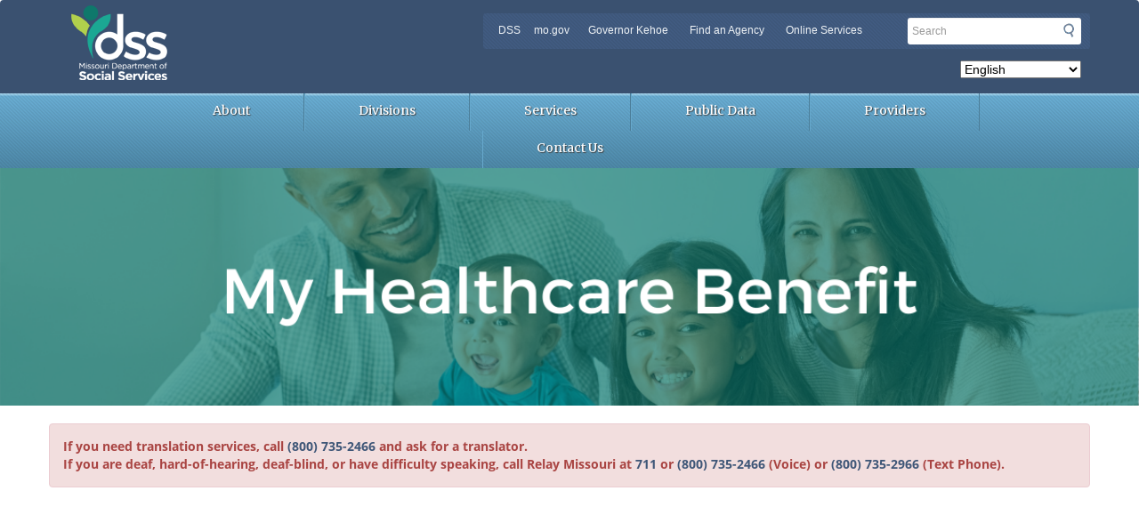

--- FILE ---
content_type: text/html; charset=UTF-8
request_url: https://mydss.mo.gov/mhd/healthcare
body_size: 13426
content:
<!DOCTYPE html>
<html  lang="en" dir="ltr">
  <head>
    <meta charset="utf-8" />
<noscript><style>form.antibot * :not(.antibot-message) { display: none !important; }</style>
</noscript><link rel="canonical" href="https://mydss.mo.gov/mhd/healthcare" />
<meta name="Generator" content="Drupal 10 (https://www.drupal.org)" />
<meta name="MobileOptimized" content="width" />
<meta name="HandheldFriendly" content="true" />
<meta name="viewport" content="width=device-width, initial-scale=1.0" />
<style>h1.heading-size-14px {
  font-size: 14px;
}
h2.heading-size-14px {
  font-size: 14px;
}
h3.heading-size-14px {
  font-size: 14px;
}
h4.heading-size-14px {
  font-size: 14px;
}
h5.heading-size-14px {
  font-size: 14px;
}
h6.heading-size-14px {
  font-size: 14px;
}
h1.heading-size-16px {
  font-size: 16px;
}
h2.heading-size-16px {
  font-size: 16px;
}
h3.heading-size-16px {
  font-size: 16px;
}
h4.heading-size-16px {
  font-size: 16px;
}
h5.heading-size-16px {
  font-size: 16px;
}
h6.heading-size-16px {
  font-size: 16px;
}
h1.heading-size-18px {
  font-size: 18px;
}
h2.heading-size-18px {
  font-size: 18px;
}
h3.heading-size-18px {
  font-size: 18px;
}
h4.heading-size-18px {
  font-size: 18px;
}
h5.heading-size-18px {
  font-size: 18px;
}
h6.heading-size-18px {
  font-size: 18px;
}
h1.heading-size-20px {
  font-size: 20px;
}
h2.heading-size-20px {
  font-size: 20px;
}
h3.heading-size-20px {
  font-size: 20px;
}
h4.heading-size-20px {
  font-size: 20px;
}
h5.heading-size-20px {
  font-size: 20px;
}
h6.heading-size-20px {
  font-size: 20px;
}
h1.heading-size-24px {
  font-size: 24px;
}
h2.heading-size-24px {
  font-size: 24px;
}
h3.heading-size-24px {
  font-size: 24px;
}
h4.heading-size-24px {
  font-size: 24px;
}
h5.heading-size-24px {
  font-size: 24px;
}
h6.heading-size-24px {
  font-size: 24px;
}
h1.heading-size-28px {
  font-size: 28px;
}
h2.heading-size-28px {
  font-size: 28px;
}
h3.heading-size-28px {
  font-size: 28px;
}
h4.heading-size-28px {
  font-size: 28px;
}
h5.heading-size-28px {
  font-size: 28px;
}
h6.heading-size-28px {
  font-size: 28px;
}
h1.heading-size-32px {
  font-size: 32px;
}
h2.heading-size-32px {
  font-size: 32px;
}
h3.heading-size-32px {
  font-size: 32px;
}
h4.heading-size-32px {
  font-size: 32px;
}
h5.heading-size-32px {
  font-size: 32px;
}
h6.heading-size-32px {
  font-size: 32px;
}
h1.heading-size-40px {
  font-size: 40px;
}
h2.heading-size-40px {
  font-size: 40px;
}
h3.heading-size-40px {
  font-size: 40px;
}
h4.heading-size-40px {
  font-size: 40px;
}
h5.heading-size-40px {
  font-size: 40px;
}
h6.heading-size-40px {
  font-size: 40px;
}
h1.heading-size-48px {
  font-size: 48px;
}
h2.heading-size-48px {
  font-size: 48px;
}
h3.heading-size-48px {
  font-size: 48px;
}
h4.heading-size-48px {
  font-size: 48px;
}
h5.heading-size-48px {
  font-size: 48px;
}
h6.heading-size-48px {
  font-size: 48px;
}
</style>
<link rel="icon" href="/sites/mydss/themes/mydss_2018/favicon.ico" type="image/vnd.microsoft.icon" />

    <title>My Healthcare Benefit | mydss.mo.gov</title>
    <link rel="stylesheet" media="all" href="/sites/mydss/files/css/css_XYEc5mrWBsgkKVYbNK-MgIgxRgCtfO-khfWRwvW6wyI.css?delta=0&amp;language=en&amp;theme=mydss_2018&amp;include=[base64]" />
<link rel="stylesheet" media="all" href="/sites/mydss/files/css/css_rwXONwaxuoIRfXDjUUsm5l4Nf_aFtXcTdIFTEdsa_Q0.css?delta=1&amp;language=en&amp;theme=mydss_2018&amp;include=[base64]" />

    <script type="application/json" data-drupal-selector="drupal-settings-json">{"path":{"baseUrl":"\/","pathPrefix":"","currentPath":"node\/4861","currentPathIsAdmin":false,"isFront":false,"currentLanguage":"en"},"pluralDelimiter":"\u0003","suppressDeprecationErrors":true,"ajaxPageState":{"libraries":"[base64]","theme":"mydss_2018","theme_token":null},"ajaxTrustedUrl":{"form_action_p_pvdeGsVG5zNF_XLGPTvYSKCf43t8qZYSwcfZl2uzM":true},"gtag":{"tagId":"G-6TB6RM6MND","consentMode":false,"otherIds":[],"events":[],"additionalConfigInfo":[]},"clientside_validation_jquery":{"validate_all_ajax_forms":2,"force_validate_on_blur":true,"force_html5_validation":false,"messages":{"required":"This field is required.","remote":"Please fix this field.","email":"Please enter a valid email address.","url":"Please enter a valid URL.","date":"Please enter a valid date.","dateISO":"Please enter a valid date (ISO).","number":"Please enter a valid number.","digits":"Please enter only digits.","equalTo":"Please enter the same value again.","maxlength":"Please enter no more than {0} characters.","minlength":"Please enter at least {0} characters.","rangelength":"Please enter a value between {0} and {1} characters long.","range":"Please enter a value between {0} and {1}.","max":"Please enter a value less than or equal to {0}.","min":"Please enter a value greater than or equal to {0}.","step":"Please enter a multiple of {0}."}},"data":{"extlink":{"extTarget":true,"extTargetAppendNewWindowDisplay":true,"extTargetAppendNewWindowLabel":"(opens in a new window)","extTargetNoOverride":false,"extNofollow":false,"extTitleNoOverride":false,"extNoreferrer":false,"extFollowNoOverride":false,"extClass":"ext","extLabel":"(link is external)","extImgClass":false,"extSubdomains":true,"extExclude":"(mo\\.gov)|(state\\.mo\\.us)","extInclude":"","extCssExclude":"","extCssInclude":"","extCssExplicit":"","extAlert":true,"extAlertText":"You are currently exiting to a site that is not part of the government (.gov) domain. Web sites are places where diverse groups of people interact, so please be aware that you will be subject to a wide variety of experiences beyond our control. Always use good judgment when using these platforms and when following links to other web sites. Click OK to continue.","extHideIcons":false,"mailtoClass":"mailto","telClass":"","mailtoLabel":"(link sends email)","telLabel":"(link is a phone number)","extUseFontAwesome":false,"extIconPlacement":"append","extPreventOrphan":false,"extFaLinkClasses":"fa fa-external-link","extFaMailtoClasses":"fa fa-envelope-o","extAdditionalLinkClasses":"","extAdditionalMailtoClasses":"","extAdditionalTelClasses":"","extFaTelClasses":"fa fa-phone","allowedDomains":null,"extExcludeNoreferrer":""}},"ckeditorAccordion":{"accordionStyle":{"collapseAll":1,"keepRowsOpen":1,"animateAccordionOpenAndClose":1,"openTabsWithHash":0,"allowHtmlInTitles":0}},"bootstrap":{"forms_has_error_value_toggle":1,"modal_animation":1,"modal_backdrop":"true","modal_focus_input":1,"modal_keyboard":1,"modal_select_text":1,"modal_show":1,"modal_size":"","popover_enabled":1,"popover_animation":1,"popover_auto_close":1,"popover_container":"body","popover_content":"","popover_delay":"0","popover_html":0,"popover_placement":"right","popover_selector":"","popover_title":"","popover_trigger":"click","tooltip_enabled":1,"tooltip_animation":1,"tooltip_container":"body","tooltip_delay":"0","tooltip_html":0,"tooltip_placement":"auto left","tooltip_selector":"","tooltip_trigger":"hover"},"blazy":{"loadInvisible":false,"offset":100,"saveViewportOffsetDelay":50,"validateDelay":null,"container":"","loader":true,"unblazy":false,"visibleClass":false,"compat":true},"blazyIo":{"disconnect":false,"rootMargin":"0px","threshold":[0,0.25,0.5,0.75,1]},"splide":{"defaults":{"type":"slide","rewind":false,"speed":400,"rewindSpeed":0,"waitForTransition":true,"width":0,"height":0,"fixedWidth":0,"fixedHeight":0,"heightRatio":0,"autoWidth":false,"autoHeight":false,"perPage":1,"perMove":0,"clones":0,"start":0,"focus":0,"gap":0,"easing":"cubic-bezier(.42,.65,.27,.99)","arrows":true,"arrowPath":"","pagination":true,"autoplay":false,"interval":5000,"pauseOnHover":true,"pauseOnFocus":true,"resetProgress":true,"lazyLoad":"","preloadPages":1,"keyboard":true,"drag":true,"dragMinThreshold":15,"swipeDistanceThreshold":150,"flickVelocityThreshold":0.59999999999999998,"flickPower":600,"flickMaxPages":1,"direction":"ltr","cover":false,"mediaQuery":"max","slideFocus":true,"isNavigation":false,"trimSpace":true,"updateOnMove":false,"autoScroll":false,"intersection":false,"video":false,"down":false,"fullscreen":false,"randomize":false,"wheel":false,"zoom":false,"destroy":false},"extras":{"destroy":false,"rewind":false,"speed":400,"width":0,"height":0,"fixedWidth":0,"fixedHeight":0,"heightRatio":0,"perPage":1,"perMove":0,"focus":0,"gap":0,"padding":"","easing":"cubic-bezier(.42,.65,.27,.99)","arrows":true,"pagination":true,"drag":true,"direction":"ltr","keyboard":true,"trimSpace":true},"resets":{"arrows":false,"autoplay":false,"drag":false,"pagination":false,"perPage":1,"perMove":1,"start":0,"type":"fade"}},"ultimenu":{"canvasOff":"#header","canvasOn":"#main-wrapper, .featured-top, .site-footer"},"user":{"uid":0,"permissionsHash":"d966c4d382edad9ebd71c34efbb1d868de8de89e0a6c388b6186266b68117492"}}</script>
<script src="/sites/mydss/files/js/js_fwx_iOUb5kzvhslUgbCvkvYLffgKsDQtoysMqCmLSRY.js?scope=header&amp;delta=0&amp;language=en&amp;theme=mydss_2018&amp;include=[base64]"></script>
<script src="https://use.fontawesome.com/releases/v6.4.0/js/all.js" defer crossorigin="anonymous"></script>
<script src="https://use.fontawesome.com/releases/v6.4.0/js/v4-shims.js" defer crossorigin="anonymous"></script>
<script src="/modules/contrib/google_tag/js/gtag.js?t8v782"></script>

  </head>
  <body class="is-ultimenu-canvas is-ultimenu-canvas--hover mydss_2018/Qualtricsxm.js mydss-2018 theme--mydss-2018 base-theme--blue path--mhd path--mhd--healthcare page--mhd--healthcare mydss_2018/tableau.js path-node page-node-type-page has-glyphicons">
    <a href="#main-content" class="visually-hidden focusable skip-link">
      Skip to main content
    </a>
    
      <div class="dialog-off-canvas-main-canvas" data-off-canvas-main-canvas>
    

          <header class="navbar navbar-default" id="field_header_region" role="banner">
      <div class="container">
        <div class="row">
          <div class="navbar-header">
            <a href="/" class="navbar-brand text-hide">Missouri Department of Social Services<img src="/sites/mydss/files/dss_bootstrap_headerlogo_0.png" alt="Missouri Department of Social Services" class="col-xs-9" id="logo"></a>

                            <div class="region region-utility-bar col-sm-7 col-sm-push-5">
    <section id="block-utilitybar" role="main" class="block block-system block-system-menu-blockutility-bar clearfix hidden-xs col-sm-8 col-md-9 col-lg-8">
  
    

      
      <ul class="menu menu--utility-bar nav">
                        <li class="item--dss">
        <a href="https://dss.mo.gov" title="DSS">DSS</a>
                  </li>
                        <li class="item--mogov">
        <a href="https://www.mo.gov/">mo.gov</a>
                  </li>
                        <li class="item--governor-kehoe">
        <a href="https://governor.mo.gov/">Governor Kehoe</a>
                  </li>
                        <li class="item--find-an-agency">
        <a href="https://mo.gov/search-results?mode=state_agencies">Find an Agency</a>
                  </li>
                        <li class="item--online-services">
        <a href="https://mo.gov/search-results?mode=online_services">Online Services</a>
                  </li>
        </ul>
  

  </section>

<section class="searchapp-form col-sm-4 col-md-3 col-lg-4 block block-mogov-searchapp block-searchapp-block clearfix" data-drupal-selector="searchapp-form" id="block-searchappform" role="search">
  
    

      <form action="/mhd/healthcare" method="post" id="searchapp-form" accept-charset="UTF-8">
  <div class="form-item js-form-item form-type-search js-form-type-search form-item-search js-form-item-search form-no-label form-group">
      <label for="edit-search" class="control-label sr-only">Search</label>
  
  
  <input placeholder="Search" data-drupal-selector="edit-search" class="form-search form-control" data-msg-maxlength="Search field has a maximum length of 128." type="search" id="edit-search" name="search" value="" size="60" maxlength="128" title="Enter the terms you wish to search for." data-toggle="tooltip" />

  
  
  </div>
<button data-drupal-selector="edit-submit-searchapp" class="button js-form-submit form-submit btn-primary btn" type="submit" id="edit-submit-searchapp" name="op" value="Submit">Submit</button><input autocomplete="off" data-drupal-selector="form-onkvtzxeimrfb0p28wvivynylwrshqxjmh7zkxisihq" type="hidden" name="form_build_id" value="form-onkVTZxEIMrFB0p28WvivyNYLwrsHqXJmH7zkxISIhQ" /><input data-drupal-selector="edit-searchapp-form" type="hidden" name="form_id" value="searchapp_form" />
</form>

  </section>

<section id="block-gtranslate" class="block block-gtranslate block-gtranslate-block clearfix">
  
    

      
<div class="gtranslate_wrapper"></div><script>window.gtranslateSettings = {"switcher_horizontal_position":"left","switcher_vertical_position":"bottom","horizontal_position":"inline","vertical_position":"inline","float_switcher_open_direction":"top","switcher_open_direction":"bottom","default_language":"en","native_language_names":1,"detect_browser_language":0,"add_new_line":1,"select_language_label":"Select Language","flag_size":32,"flag_style":"2d","globe_size":60,"alt_flags":[],"wrapper_selector":".gtranslate_wrapper","url_structure":"none","custom_domains":null,"languages":["af","sq","ar","hy","az","eu","be","bg","ca","zh-CN","zh-TW","hr","cs","da","nl","en","et","tl","fi","fr","gl","ka","de","el","ht","iw","hi","hu","is","id","ga","it","ja","ko","lv","lt","mk","ms","mt","no","fa","pl","pt","ro","ru","sr","sk","sl","es","sw","sv","th","tr","uk","ur","vi","cy","yi","bn","bs","ceb","eo","gu","ha","hmn","ig","jw","kn","km","lo","la","mi","mr","mn","ne","pa","so","ta","te","yo","zu"],"custom_css":""}</script><script>(function(){var js = document.createElement('script');js.setAttribute('src', '/modules/contrib/gtranslate/js/dropdown.js');js.setAttribute('data-gt-orig-url', '/mhd/healthcare');js.setAttribute('data-gt-orig-domain', 'mydss.mo.gov');document.body.appendChild(js);})();</script>
  </section>


  </div>

                      </div>
        </div>
      </div>

      <div class="container" id="main-navigation">
        <div class="row">
          
                                <button type="button" class="navbar-toggle" data-toggle="collapse" data-target="#navbar-collapse">
              <span class="sr-only">Toggle navigation</span>
              <span class="icon-bar"></span>
              <span class="icon-bar"></span>
              <span class="icon-bar"></span>
            </button>
          
                                <div id="navbar-collapse" class="navbar-collapse collapse">
                <div class="region region-navigation-collapsible">
    <section id="block-ultimenumainnavigation" class="block block-ultimenu block-ultimenu-blockultimenu-main clearfix">
  
    

      <ul id="ultimenu-main" data-ultimenu="main" class="ultimenu ultimenu--hover ultimenu--main ultimenu--htb ultimenu--horizontal"><li class="ultimenu__item uitem"><a href="https://dss.mo.gov/ddo/" class="ultimenu__link is-external">About</a></li><li class="ultimenu__item uitem"><a href="https://dss.mo.gov/dssdiv.htm" class="ultimenu__link is-external">Divisions</a></li><li class="ultimenu__item uitem has-ultimenu"><a href="/" data-drupal-link-system-path="&lt;front&gt;" class="ultimenu__link">Services<span class="caret" aria-hidden="true"></span></a><section class="ultimenu__flyout is-htb">
              <div class="ultimenu__region region region--count-4 region-ultimenu-main-services">
    <section id="block-servicefssblock" class="block block-block-content block-block-content7d4521e6-d785-4c28-8ee5-c538494adbb0 clearfix">
  
    

      
            <div class="field field--name-body field--type-text-with-summary field--label-hidden field--item"><h2>Family Support Services</h2>

<ul>
	<li><a href="https://dss.mo.gov/fsd/rsb/">Blind Services</a></li>
	<li><a data-entity-type="node" data-entity-uuid="e9aaf90a-1060-46f4-97c8-47a0765a69b2" href="/temporary-assistance" title="Temporary Assistance">Cash Assistance</a></li>
	<li><a href="https://dese.mo.gov/childhood/child-care-subsidy/families">Child Care</a></li>
	<li><a href="https://dss.mo.gov/child-support/">Child Support</a></li>
       <li><a href="/community-programs">Community Programs</a></li>
	<li><a href="/employment-training-programs">Employment &amp; Training</a></li>
	<li><a data-entity-type="node" data-entity-uuid="9f1d8c26-d9b9-4d4f-b4a7-dc5fb14b4e9e" href="/utility-assistance" title="Utility Assistance">Utility Assistance</a></li>
	<li><a data-entity-type="node" data-entity-uuid="6858ede2-59cd-4ad2-8124-02be52fbbbd9" href="/food-assistance" title="Food Assistance">Food Assistance</a></li>
	<li><a data-entity-type="node" data-entity-uuid="232f519a-aae8-4036-9b78-2834b40f5513" href="/healthcare" title="Healthcare">Health Care</a></li>
</ul></div>
      
  </section>

<section id="block-servicekeepingkidssafe" class="block block-block-content block-block-contented48a054-6296-4eff-bed2-6a5a59d45241 clearfix">
  
    

      
            <div class="field field--name-body field--type-text-with-summary field--label-hidden field--item"><h2>Keeping Kids Safe</h2>

<ul>
	<li><a href="https://dss.mo.gov/cd/keeping-kids-safe/can.htm" class="file file-inline text-html file--text-html file--text">Child Abuse and Neglect Hotline</a></li>
	<li><a href="https://dss.mo.gov/cd/keeping-kids-safe/child-safety.htm" class="file file-inline text-html file--text-html file--text">Child Safety</a></li>
	<li><a href="https://dss.mo.gov/cd/keeping-kids-safe/services-for-families.htm" class="file file-inline text-html file--text-html file--text">Service for Family</a></li>
	<li><a href="https://dss.mo.gov/stat/">Support Investigating Crimes Against Children</a></li>
</ul></div>
      
  </section>

<section id="block-servicespayments" class="block block-block-content block-block-contentbaaf42fa-b61d-4e83-8bc3-d5394aa6e94d clearfix">
  
    

      
            <div class="field field--name-body field--type-text-with-summary field--label-hidden field--item"><h2>Payments</h2>

<ul>
	<li><a href="https://apps.dss.mo.gov/ChildSupportPaymentInformation/default.aspx" class="file file-inline application-octet-stream file--application-octet-stream file--general">Child Support Payments</a></li>
	<li><a href="https://magic.collectorsolutions.com/magic-ui/Login/mo-social-services-legal-service">Pay Claims &amp; Restitution</a></li>
	<li><a href="https://magic.collectorsolutions.com/magic-ui/Login/mo-social-services">Pay Children's Division (FACES) Overpayment</a></li>
	<li><a href="https://mymohealthportal.com/" target="_blank" title="https://mymohealthportal.com/  ">Pay CHIP Premium, Spenddown, Ticket-to-Work</a></li>
	<li><a href="https://dss.mo.gov/direct-deposit.htm" class="file file-inline text-html file--text-html file--text">Set up Direct Deposit</a></li>
</ul></div>
      
  </section>

<section id="block-serviceslearnmore" class="block block-block-content block-block-content7b6d4933-2689-4a8c-b7ab-eac037adf862 clearfix">
  
    

      
            <div class="field field--name-body field--type-text-with-summary field--label-hidden field--item"><h2>Learn More About</h2>

<ul>
	<li><a href="https://dss.mo.gov/cd/adoption/">Adoption</a></li>
	<li><a href="https://dss.mo.gov/recovery-information.htm" class="file file-inline text-html file--text-html file--text">Disaster Recovery Information</a></li>
	<li><a href="https://dss.mo.gov/cd/foster-care/">Foster Care</a></li>
	<li><a href="https://dss.mo.gov/victimservices/index.htm" class="file file-inline text-html file--text-html file--text">Help for Crime Victims</a></li>
	<li><a href="https://dss.mo.gov/opioid-crisis-response.htm" class="file file-inline text-html file--text-html file--text">Help with Opioid Misuse</a></li>
	<li><a href="https://dss.mo.gov/mhd/">MO HealthNet</a></li>
        <li><a href="/owci">Office of Workforce &amp; Community Initiatives</a></li>
	<li><a href="https://dss.mo.gov/cd/older-youth-program/">Older Youth Program</a></li>
	<li><a href="https://dss.mo.gov/dfas/victims-of-crime-act/">Victims of Crime Act</a></li>
	<li><a href="https://dss.mo.gov/dys/">Youth Rehabilitation</a></li>
</ul></div>
      
  </section>


  </div>

          </section></li><li class="ultimenu__item uitem"><a href="https://mydss.mo.gov/press/public-data" class="ultimenu__link is-external">Public Data</a></li><li class="ultimenu__item uitem has-ultimenu"><a href="/" data-drupal-link-system-path="&lt;front&gt;" class="ultimenu__link">Providers<span class="caret" aria-hidden="true"></span></a><section class="ultimenu__flyout is-htb">
              <div class="ultimenu__region region region--count-4 region-ultimenu-main-providers">
    <section id="block-providerschildcare" class="block block-block-content block-block-contentbc22831a-2010-43fe-befa-5d5164674b4b clearfix">
  
    

      
            <div class="field field--name-body field--type-text-with-summary field--label-hidden field--item"><h2>Child Care Providers</h2>

<ul>
	<li><a href="https://childcare.mo.gov/s/provider-landing">Child Care Online Invoice System</a></li>	
</ul></div>
      
  </section>

<section id="block-providerschildwelfareproviders" class="block block-block-content block-block-contentb151b61a-a946-460e-93c3-c8b95a4d789e clearfix">
  
    

      
            <div class="field field--name-body field--type-text-with-summary field--label-hidden field--item"><h2>Child Welfare Providers
</h2>
<ul>
  <li><a href="https://dss.mo.gov/hb_1414.html" class="file file-inline text-html file--text-html file--text">Foster Care Research &amp; Evaluation</a></li>
  <li><a href="https://dss.mo.gov/files/fy2024-faces-payroll-schedule.pdf" class="file file-inline application-pdf file--application-pdf file--application-pdf">FACES FY 2024 Payroll Schedule</a></li>
  <li><a href="https://dss.mo.gov/files/fy2025-faces-payroll-schedule.pdf" class="file file-inline application-pdf file--application-pdf file--application-pdf">FACES FY 2025 Payroll Schedule</a></li>
  <li><a href="https://dss.mo.gov/provider-services/children/residential-program.htm" class="file file-inline text-html file--text-html file--text">Licensing Information for Residential Treatment Agencies</a></li>
  <li><a href="https://apps.dss.mo.gov/FACESInvoice">Online Invoicing for Residential Treatment &amp; Children's Treatment Services</a></li>
  <li><a href="https://dss.mo.gov/cd/professional-stakeholders-resources.htm" class="file file-inline text-html file--text-html file--text">Resources for Professionals &amp; Stakeholders</a></li>
</ul></div>
      
  </section>

<section id="block-providersmohealthnetproviders" class="block block-block-content block-block-contentfa6aab2f-ad47-484b-94c5-7d989b583a11 clearfix">
  
    

      
            <div class="field field--name-body field--type-text-with-summary field--label-hidden field--item"><h2>MO HealthNet Providers</h2>

<ul>
	<li><a data-entity-type="node" data-entity-uuid="28f6fb3a-79fe-4d14-adce-1562a02fc501" href="/mhd/news" title="MO HealthNet News">MO HealthNet News</a></li>
	<li><a href="https://www.emomed.com/">MO HealthNet Web Applications</a></li>
	<li><a href="https://www.emomed.com/enrollprovider/ManageProvider/">Provider Enrollment Application</a></li>
	<li><a href="https://mydss.mo.gov/mhd/fee-schedules-rate-lists">Provider Fee Schedule</a></li>
	<li><a data-entity-type="node" data-entity-uuid="394af2b5-3a9c-4467-a040-726a3527e2ac" href="/mhd/provider-manuals" title="Provider Manuals">Provider Manuals</a></li>
</ul></div>
      
  </section>

<section id="block-providersbecomeadssprovider" class="block block-block-content block-block-contentb1df0b4f-74ad-46ba-a483-287df0985f5a clearfix">
  
    

      
            <div class="field field--name-body field--type-text-with-summary field--label-hidden field--item"><h2>Family Support Providers
</h2>
<ul>
  <li><a href="https://dss.mo.gov/resources-for-providers.htm" class="file file-inline text-html file--text-html file--text">Helpful Resources</a></li>

</ul>
<h2>Become a DSS Provider
</h2>
<ul>
  <li><a href="https://dss.mo.gov/bids">Current Bid Opportunities</a></li>
</ul>
<h2>Workforce &amp; Community Providers</h2>
<ul>
  <li><a href="https://dss.mo.gov/employment-training-provider-portal/">Employment &amp; Training Provider Portal</a></li>
</ul></div>
      
  </section>


  </div>

          </section></li><li class="ultimenu__item uitem has-ultimenu"><a href="/" data-drupal-link-system-path="&lt;front&gt;" class="ultimenu__link">Contact Us<span class="caret" aria-hidden="true"></span></a><section class="ultimenu__flyout is-htb">
              <div class="ultimenu__region region region--count-1 region-ultimenu-main-contact-us">
    <section id="block-contactcontactusblock" class="block block-block-content block-block-contenta985ec0e-c373-4c77-87a5-6969773ddaa2 clearfix">
  
      <h2 class="block-title">Contact Us</h2>
    

      
            <div class="field field--name-body field--type-text-with-summary field--label-hidden field--item"><ul>
  <li><a href="https://dss.mo.gov/contactdss.htm" class="file file-inline text-html file--text-html file--text">Agency Contact Information</a></li>
  <li><a href="https://dss.mo.gov/offices.htm" class="file file-inline text-html file--text-html file--text">Find an Office</a></li>
  <li><a href="https://dss.mo.gov/dls/requesting-personal-information.htm" class="file file-inline text-html file--text-html file--text">Request Records</a></li>
  <li><a href="https://dss.mo.gov/toll.htm" class="file file-inline text-html file--text-html file--text">Toll-Free Information Numbers</a></li>
</ul></div>
      
  </section>


  </div>

          </section></li></ul><button data-ultimenu-button="#ultimenu-main" class="button button--ultimenu"
        aria-label="Menu" value="Menu"><span class="bars">Menu</span></button>
  </section>


  </div>

            </div>
                  </div>
      </div>
    </header>
  
  

  <div class="container-fluid no-padding">
      <div class="region region-header-image">
    <section id="block-myhealthcarebenefit" class="block block-block-content block-block-contenteffb0a9d-bf6f-46af-b771-0d65b5faf9dc clearfix">
  
    

      
            <div class="field field--name-body field--type-text-with-summary field--label-hidden field--item"><article class="media media--type-image media--view-mode-original">
      
          
            <div class="field field--name-field-media-image field--type-image field--label-hidden field--item">  <img loading="lazy" src="/sites/mydss/files/media/image/2021/03/my-healthcare-benefit.png" width="1200" height="250" alt="My Healthcare Benefit header" class="img-responsive">

</div>
      
      </article>
</div>
      
  </section>


  </div>

  </div>

  

  <div role="main" class="main-container container js-quickedit-main-content">
    <div class="row">

                                <div data-drupal-messages-fallback class="hidden"></div>


              
            
                                      <section class="col-md-12">

                
                
                
                          <a id="main-content"></a>
            <div class="region region-content">
      
<article class="page full clearfix">

  
    

  
  <div class="content">
      <div class="mogov-bricks layout layout--columns-1">
    <div  class="layout__region layout__region--content">
      <section class="mogov-block-style alert alert-danger block block-layout-builder block-inline-blockbasic clearfix">
  
    

      
            <div class="field field--name-body field--type-text-with-summary field--label-hidden field--item"><p><strong>If you need translation services, call </strong><a href="tel:(800) 735-2466"><strong>(800) 735-2466</strong></a><strong> and ask for a translator.&nbsp;</strong><br><strong>If you are deaf, hard-of-hearing, deaf-blind, or have difficulty speaking, call Relay Missouri at </strong><a href="tel:711"><strong>711</strong></a><strong> or </strong><a href="tel:800-735-2466"><strong>(800) 735-2466</strong></a><strong> (Voice) or </strong><a href="tel:800-735-2966"><strong>(800) 735-2966</strong></a><strong> (Text Phone).</strong></p></div>
      
  </section>


    </div>
  </div>
  <div class="mogov-bricks layout layout--columns-1">
    <div  class="layout__region layout__region--content">
      <section class="block block-layout-builder block-extra-field-blocknodepagelinks clearfix">
  
    

      
  </section>

<section class="block block-block-content block-block-content288e08bf-c1ee-4022-a76b-e790285f8f96 clearfix">
  
    

      <div class="splide splide--default blazy splide--field splide--field-slides splide--field-slides--full splide--skin--fullwidth splide--optionset--slider-horizontal splide--loop is-slider is-fullwidth is-paginated" data-blazy="" id="splide-72c9f4ae65d" data-splide="{&quot;count&quot;:10,&quot;total&quot;:10,&quot;type&quot;:&quot;loop&quot;,&quot;speed&quot;:550,&quot;autoplay&quot;:true,&quot;lazyLoad&quot;:&quot;blazy&quot;}"><div class="splide__slider">    <div class="splide__track">
      <ul class="splide__list"><li class="splide__slide slide slide--0">        <div class="paragraph paragraph--type--image paragraph--view-mode--default">
          <a href="/healthcare/apply">
            <div class="field field--name-field-image field--type-entity-reference field--label-hidden field--item"><article class="media media--type-image media--view-mode-original">
      
          
            <div class="field field--name-field-media-image field--type-image field--label-hidden field--item">  <img loading="lazy" src="/sites/mydss/files/media/image/2023/10/need-healthcare-slider.png" width="1380" height="310" alt="Need healthcare coverage" class="img-responsive" />

</div>
      
      </article>
</div>
      </a>
      </div>
</li><li class="splide__slide slide slide--1">        <div class="paragraph paragraph--type--image paragraph--view-mode--default">
          <a href="https://mymohealthportal.com/">
            <div class="field field--name-field-image field--type-entity-reference field--label-hidden field--item"><article class="media media--type-image media--view-mode-original">
      
          
            <div class="field field--name-field-media-image field--type-image field--label-hidden field--item">  <img loading="lazy" src="/sites/mydss/files/media/image/2025/11/manage-mo-healthnet-benefit-1.png" width="1380" height="310" alt="Manage Your MO HealthNet Benefits: Search for a provider; Pay premiums; View invoices and letters; Review household member info; Opt-out of Managed Care; Change health plans. Visit My MO Health Portal." class="img-responsive" />

</div>
      
      </article>
</div>
      </a>
      </div>
</li><li class="splide__slide slide slide--2">        <div class="paragraph paragraph--type--image paragraph--view-mode--default">
          <a href="https://formsportal.dss.mo.gov/content/forms/af/moa/my-dss/family-support-division/change-report.html">
            <div class="field field--name-field-image field--type-entity-reference field--label-hidden field--item"><article class="media media--type-image media--view-mode-original">
      
          
            <div class="field field--name-field-media-image field--type-image field--label-hidden field--item">  <img loading="lazy" src="/sites/mydss/files/media/image/2022/11/Report%20a%20Change.png" width="1140" height="300" alt="Report a Change" class="img-responsive" />

</div>
      
      </article>
</div>
      </a>
      </div>
</li><li class="splide__slide slide slide--3">        <div class="paragraph paragraph--type--image paragraph--view-mode--default">
          <a href="/mhd/dual-eligible-resources">
            <div class="field field--name-field-image field--type-entity-reference field--label-hidden field--item"><article class="media media--type-image media--view-mode-original">
      
          
            <div class="field field--name-field-media-image field--type-image field--label-hidden field--item">  <img loading="lazy" src="/sites/mydss/files/media/image/2025/11/Dual-Eligible-Resources-slider.png" width="1380" height="310" alt="Dual Eligible Resources. Do you or a loved one have both Medicare and Medicaid?  Check out the resources for Missourians who are  dual-eligible for both Medicare &amp; Medicaid." class="img-responsive" />

</div>
      
      </article>
</div>
      </a>
      </div>
</li><li class="splide__slide slide slide--4">        <div class="paragraph paragraph--type--image paragraph--view-mode--default">
          <a href="/media/pdf/nemt-flyer">
            <div class="field field--name-field-image field--type-entity-reference field--label-hidden field--item"><article class="media media--type-image media--view-mode-original">
      
          
            <div class="field field--name-field-media-image field--type-image field--label-hidden field--item">  <img loading="lazy" src="/sites/mydss/files/media/image/2023/10/nemt-slider.png" width="1380" height="310" alt="Need a ride" class="img-responsive" />

</div>
      
      </article>
</div>
      </a>
      </div>
</li><li class="splide__slide slide slide--5">        <div class="paragraph paragraph--type--image paragraph--view-mode--default">
          <a href="/renew">
            <div class="field field--name-field-image field--type-entity-reference field--label-hidden field--item"><article class="media media--type-image media--view-mode-original">
      
          
            <div class="field field--name-field-media-image field--type-image field--label-hidden field--item">  <img loading="lazy" src="/sites/mydss/files/media/image/2024/05/Complete_Your_Annual_Renewal_slider_MHD.png" width="1380" height="310" alt="Attention Medical Participants" class="img-responsive" />

</div>
      
      </article>
</div>
      </a>
      </div>
</li><li class="splide__slide slide slide--6">        <div class="paragraph paragraph--type--image paragraph--view-mode--default">
          <a href="https://healthymomsbabies.mo.gov/">
            <div class="field field--name-field-image field--type-entity-reference field--label-hidden field--item"><article class="media media--type-image media--view-mode-original">
      
          
            <div class="field field--name-field-media-image field--type-image field--label-hidden field--item">  <img loading="lazy" src="/sites/mydss/files/media/image/2024/01/HMHB-slider.png" width="1380" height="310" alt="Hey Mama we are here for you" class="img-responsive" />

</div>
      
      </article>
</div>
      </a>
      </div>
</li><li class="splide__slide slide slide--7">        <div class="paragraph paragraph--type--image paragraph--view-mode--default">
          <a href="https://dss.mo.gov/mhd/hepc/public-info.htm">
            <div class="field field--name-field-image field--type-entity-reference field--label-hidden field--item"><article class="media media--type-image media--view-mode-original">
      
          
            <div class="field field--name-field-media-image field--type-image field--label-hidden field--item">  <img loading="lazy" src="/sites/mydss/files/media/image/2024/03/Hep-Cure-Slider.png" width="1380" height="310" alt="Hep Cure Slider for participants" class="img-responsive" />

</div>
      
      </article>
</div>
      </a>
      </div>
</li><li class="splide__slide slide slide--8">        <div class="paragraph paragraph--type--image paragraph--view-mode--default">
          
            <div class="field field--name-field-image field--type-entity-reference field--label-hidden field--item"><article class="media media--type-image media--view-mode-original">
      
          
            <div class="field field--name-field-media-image field--type-image field--label-hidden field--item">  <img loading="lazy" src="/sites/mydss/files/media/image/2025/03/MHD%20Mission.png" width="1380" height="310" alt="The MO HealthNet Mission: Together, we will build a  best-in-class  Medicaid program that addresses the needs of  Missouri’s most-vulnerable in a way that is financially sustainable." class="img-responsive" />

</div>
      
      </article>
</div>
      
      </div>
</li><li class="splide__slide slide slide--9">        <div class="paragraph paragraph--type--image paragraph--view-mode--default">
          <a href="https://mydss.mo.gov/mo-mom-chat">
            <div class="field field--name-field-image field--type-entity-reference field--label-hidden field--item"><article class="media media--type-image media--view-mode-original">
      
          
            <div class="field field--name-field-media-image field--type-image field--label-hidden field--item">  <img loading="lazy" src="/sites/mydss/files/media/image/2024/01/How-are-we-doing-slider-2.png" width="1380" height="310" alt="How are we doing?" class="img-responsive" />

</div>
      
      </article>
</div>
      </a>
      </div>
</li></ul>
    </div>
  </div>        <div class="splide__autoplay">
          <button class="splide__play" aria-label="Play">Play</button>
          <button class="splide__pause" aria-label="Pause">Pause</button>
        </div>
      </div>

  </section>


    </div>
  </div>
  <div class="mogov-bricks layout layout--columns-1">
    <div  class="layout__region layout__region--content">
      <section class="block block-layout-builder block-inline-blockbasic clearfix">
  
    

      
            <div class="field field--name-body field--type-text-with-summary field--label-hidden field--item"><p>&nbsp;</p><p>You must <a href="/healthcare/apply" data-entity-type="node" data-entity-uuid="5e7f6c99-9220-4e5d-a858-c5fceeaffe82" title="Apply for Healthcare">apply</a> for MO HealthNet and be approved before you can receive services. After you are approved, you will get a MO HealthNet ID card and a letter in the mail that tells you more about the type of coverage you have.</p><p>&nbsp;</p><div class="colorFlex"><div class="blueBack"><h3>Benefits &amp; Services</h3><p>&nbsp;</p><p>Learn more about your MO HealthNet benefits and the covered services available to you.</p><p>&nbsp;</p><p><a href="/mhd/benefits" data-entity-type="node" data-entity-uuid="555bb729-ba73-458e-9640-edf069e03d81" title="Benefits &amp; Services"><span class="blueBorderColor">Learn more</span></a></p><p>&nbsp;</p></div><div class="tealBack"><h3>Manage My Benefit</h3><p>&nbsp;</p><p>Learn more about your responsibilities as a participant like finding a provider and completing your annual renewal.</p><p>&nbsp;</p><p><a href="/mhd/manage-my-health-care-benefit" data-entity-type="node" data-entity-uuid="4bedf9f2-ea62-49a7-82c9-6f1c367a4c5b" title="Manage My Healthcare Benefit"><span class="tealBorderColor">Get started</span></a></p><p>&nbsp;</p></div><div class="greenBack"><h3>Forms &amp; Resources</h3><p>&nbsp;</p><p>Find resources and forms to help you learn more and manage your MO HealthNet coverage.</p><p>&nbsp;</p><p><a href="/mhd/member-forms" data-entity-type="node" data-entity-uuid="9c37d1ee-0dd5-4e42-9f6e-cb6add053acf" title="Forms &amp; Resources"><span class="greenBorderColor">Learn more</span></a></p><p>&nbsp;</p></div></div></div>
      
  </section>


    </div>
  </div>
  <div class="mogov-bricks layout layout--columns-1">
    <div  class="layout__region layout__region--content">
      <section class="block block-layout-builder block-inline-blockbasic clearfix">
  
    

      
            <div class="field field--name-body field--type-text-with-summary field--label-hidden field--item"><h2>Questions?</h2><ul><li>To find a healthcare provider, search on <a href="https://mymohealthportal.com/provider-search/">MyMOHealthPortal.com</a></li><li>For answers to common questions, review our <a href="/mhd/faqs">Frequently Asked Questions</a></li><li>If you have questions about your health plan, covered services, or your plan’s health care providers, you should <a href="/contact-health-plan" data-entity-type="node" data-entity-uuid="29381d08-1c03-4e83-a2dc-9bae61170b14" title="Contact Your Health Plan">contact your health plan</a></li><li>If you need help with <a href="/media/pdf/changing-your-health-plan" data-entity-type="media" data-entity-uuid="706b24cf-14a9-4276-9c8e-070f5ad7a926" title="Changing your Health Plan">changing your health plan</a>, call 800-348-6627</li><li>If you have questions about your premium, spend down, or your bill, call 800-392-2161</li><li><a href="/media/pdf/translation-services" data-entity-type="media" data-entity-uuid="0fdb6dcb-2fb1-4578-b1a3-4048c1155ecf" title="Translation Services">Translation services</a> are available at no cost if needed. If you are deaf or hard of hearing, call Relay Missouri at 711.</li></ul><h2>MO HealthNet Community Connection&nbsp;</h2><p>The MO HealthNet Community Connection is an opportunity for MO HealthNet participants/members to share their opinions and speak to MO HealthNet Division team members about the services and care they receive through either MO HealthNet or one of the Managed Care health plans.</p><div class="row"><div class="col-sm-3"><a class="btn btn-darkgreen" href="/mhd/community-connection" data-entity-type="node" data-entity-uuid="3ec20c19-ea0a-4538-97b9-7dec3723e361" title="MO HealthNet Community Connection">Get Involved</a></div></div></div>
      
  </section>


    </div>
  </div>
<div class="mogov-bricks layout layout--columns-2-50-50">
    <div  class="layout__region layout__region--left">
    <section class="block block-block-content block-block-content09d17307-bac9-48f5-89fc-5a3329376796 clearfix">
  
    

      
            <div class="field field--name-body field--type-text-with-summary field--label-hidden field--item"><h2 class="text-align-center"><span class="info-icon">&nbsp;</span>More Information</h2><div class="blockheight content-box gray-box min-height-150 no-shadow"><ul><li><a href="/media/pdf/about-mo-healthnet-coverage" data-entity-type="media" data-entity-uuid="857c1bd5-1ed8-4865-8b9c-f6db3f7ce736" data-entity-substitution="canonical" title="About MO HealthNet Coverage">About MO HealthNet Coverage</a></li><li><a href="/media/pdf/advocates-family-health-legal-services" data-entity-type="media" data-entity-uuid="2b833477-4857-4ad9-a77f-da91b0b46b27" title="Advocates for Family Health (Legal Services)">Advocates for Family Health</a></li><li><a href="/node/12936">Blind and Visually Impaired Financial Assistance</a></li><li><a href="https://mydss.mo.gov/mhd/cost-recovery">Cost Recovery</a></li><li><a href="https://mydss.mo.gov/mhd/faqs">Frequently Asked Questions</a></li><li><a href="https://healthymomsbabies.mo.gov">Healthy Moms, Healthy Babies</a></li><li><a href="https://health.mo.gov/living/">Health Resources</a></li><li><a href="https://dss.mo.gov/toll.htm" class="file file-inline text-html file--text-html file--text">Helpful Contact Information</a></li><li><a href="https://dss.mo.gov/mhd/ipar.htm" class="file file-inline text-html file--text-html file--text">Interoperability and Patient Access Rule</a></li><li><a href="/mhd/know-your-rights" data-entity-type="node" data-entity-uuid="4d57fd6a-eeaf-4196-83f9-eb7a7b97fe9d" title="Know Your Rights">Know Your Rights</a></li><li><a href="https://health.mo.gov/seniors/masterplanaging/"><span>Master Plan on Aging</span></a></li><li><a href="/mhd/community-connection" data-entity-type="node" data-entity-uuid="3ec20c19-ea0a-4538-97b9-7dec3723e361" title="MO HealthNet Community Connection">MO HealthNet Community Connection</a></li><li><a href="https://mydss.mo.gov/mo-mom-chat">MO Mom Chat</a></li><li><a href="https://www.missouriship.org/referral-landing/?utm_source=mhdeducation&amp;utm_medium=all&amp;utm_id=2023referrals/">MO State Health Insurance Assistance Program (MO SHIP)&nbsp;</a></li></ul></div></div>
      
  </section>


  </div>
      <div  class="layout__region layout__region--right">
    <section class="block block-block-content block-block-content6097bbd9-7076-46f1-87cc-c89146aa865d clearfix">
  
    

      
            <div class="field field--name-body field--type-text-with-summary field--label-hidden field--item"><h2 class="text-align-center info-box"><span class="phone-icon">&nbsp;</span>Report a Concern</h2>

<div class="blockTopPad blockheight content-box gray-box min-height-40 no-shadow">
<p class="text-align-center"><a href="https://mmac.mo.gov/fraud/report-fraud/">Medicaid Fraud</a></p>

<p class="text-align-center"><a href="https://dss.mo.gov/dls/public-assistance-fraud-form.htm" class="file file-inline text-html file--text-html file--text">Public Assistance Fraud</a></p>

<p class="text-align-center"><a href="https://dss.mo.gov/cd/keeping-kids-safe/can.htm" class="file file-inline text-html file--text-html file--text">Child Abuse or Neglect</a><br>
<a class="noEx" href="tel:800-392-3738">800-392-3738</a></p>
</div></div>
      
  </section>


  </div>
  </div>

  </div>

</article>


  </div>

              </section>

                </div>
  </div>


  <footer>

                  <div>
  <section class="region region-footer-menus container" role="navigation">
    <div class="row">
      <section id="block-aboutagencyfootermenu" class="col-sm-3 block block-block-content block-block-content6e030ca1-3068-4c7c-a74b-3c603ad8e120 clearfix">
  
    

      
            <div class="field field--name-body field--type-text-with-summary field--label-hidden field--item"><h2>About Agency</h2>

<ul><li><a href="https://mydss.mo.gov/ddo">About DSS</a></li>
	<li><a href="/intro">About Family Support Division</a></li>
	<li><a href="https://mydss.mo.gov/dssdiv">Our Divisions</a></li>
	<li><a href="https://dss.mo.gov/">DSS.mo.gov</a></li>
	<li><a href="https://mydss.mo.gov/press/public-data">Statistics &amp; Reports</a></li>
	<li><a href="https://mydss.mo.gov/press">News &amp; Media</a></li>
	<li><a href="https://mydss.mo.gov/hrc/jobs">Career Opportunities</a></li>
	<li><a href="https://dss.mo.gov/strategic-management.htm" class="file file-inline text-html file--text-html file--text">Strategic Management Priorities</a></li>
	<li><a href="https://mydss.mo.gov/toll">Toll-Free Numbers</a></li>
	<li><a href="https://mydss.mo.gov/files/missouri-nondiscrimination-policy-statement">DSS Nondiscrimination Policy</a></li>
	<li><a href="https://mydss.mo.gov/files/nondiscrimination-policy-statement-sp" title="DSS Nondiscrimination Policy - Spanish">DSS Nondiscrimination Policy - Spanish</a></li>
       <li><a href="https://mydss.mo.gov/files/notice-of-ada">DSS Notice of ADA</a></li>
       <li><a href="https://mydss.mo.gov/files/notice-of-ada-sp">DSS Notice of ADA - Spanish</a></li>
</ul></div>
      
  </section>

<section id="block-popularlinksfootermenu" class="col-sm-3 block block-block-content block-block-contenta8b76a16-2855-4327-a3cd-dbf0d73b8836 clearfix">
  
    

      
            <div class="field field--name-body field--type-text-with-summary field--label-hidden field--item"><h2>Popular Links</h2>

<ul>
	<li><a href="https://dss.mo.gov/dls/public-assistance-fraud-form.htm" class="file file-inline text-html file--text-html file--text">Report Fraud</a></li>
	<li><a href="/utility-assistance">Energy Assistance</a></li>
	<li><a href="https://dss.mo.gov/cd/child-care/">Child Care</a></li>
	<li><a href="https://www.mo.gov/meetings">Open Meeting Notices</a></li>
	<li><a href="https://dss.mo.gov/hipaa/">Privacy Forms</a></li>
</ul></div>
      
  </section>

<section id="block-resourcesfootermenu" class="col-sm-3 block block-block-content block-block-contenta9f0e535-79c0-47b8-b37e-e23ff500bb5d clearfix">
  
    

      
            <div class="field field--name-body field--type-text-with-summary field--label-hidden field--item"><h2>Resources
</h2>
<ul>
  <li><a href="https://dss.mo.gov/covid-19/">COVID-19 Information</a></li>
  <li><a href="https://www.211helps.org/">2-1-1 Missouri, United Way</a></li>
  <li><a href="https://sos.mo.gov/elections/s_default.asp?id=voter" class="file file-inline application-octet-stream file--application-octet-stream file--general">Register to Vote</a></li>
  <li><a href="https://health.mo.gov/living/healthcondiseases/communicable/influenza/">Influenza Information</a></li>
  <li><a href="https://mydssapp.mo.gov">Health Benefit Account</a></li>
  <li><a href="/pe-resources-for-providers">Presumptive Eligibility Resources</a></li>
  <li><a href="https://get.adobe.com/reader/">Get viewers</a></li>
</ul></div>
      
  </section>

<nav role="navigation" aria-labelledby="block-socialtoolbar-menu" id="block-socialtoolbar" class="col-sm-3">
      
  <h2 id="block-socialtoolbar-menu">Connect With Us</h2>
  

        
              <ul class="menu nav">
                            <li class="item--like-us-on-facebook text-hide">
        <a href="https://www.facebook.com/MOSocialServices">Like us on Facebook</a>
                  </li>
                        <li class="item--follow-us-on-instagram text-hide">
        <a href="https://www.instagram.com/mo.socialservices/">Follow us on Instagram</a>
                  </li>
                        <li class="item--follow-us-on-twitter text-hide">
        <a href="https://twitter.com/DSS_Missouri">Follow us on Twitter</a>
                  </li>
                        <li class="item--watch-videos-on-youtube text-hide">
        <a href="https://www.youtube.com/channel/UCEGASvwkdOULiyHnNQzC6NQ">Watch videos on YouTube</a>
                  </li>
                        <li class="item--follow-us-on-linked-in text-hide">
        <a href="https://www.linkedin.com/company/missouri-department-of-social-services">Follow us on Linked in</a>
                  </li>
                        <li class="item--listen-to-us-on-soundcloud text-hide">
        <a href="https://soundcloud.com/user-625229559">Listen to us on SoundCloud</a>
                  </li>
        </ul>
  


  </nav>

    </div>
  </section>

          
                  <section class="container" role="contentinfo">
            <div class="region region-footer">
    
<section id="block-leadership" class="hidden-xs block block-block-content block-block-content844c49cf-d256-42b8-affc-e0a3e81026ca clearfix leadership">
  
    

  
    <p>
      <a href="https://governor.mo.gov/" class="gov">Governor<br>Mike Kehoe</a>
    </p>
    <p class="mogov">
      <a href="https://mo.gov/" title="MO.gov | Official State of Missouri Website" class="state"><span class="hide">MO.gov State of Missouri</span></a>
    </p>
    <p>
      <a href="https://dss.mo.gov/" class="agency">Director<br>Jessica Bax</a>
    </p>
  </section>

<nav role="navigation" aria-labelledby="block-footer-menu" id="block-footer">
            
  <h2 class="visually-hidden" id="block-footer-menu">Footer menu</h2>
  

        
      <ul class="menu menu--footer nav">
                        <li class="item--privacy-policy">
        <a href="https://mo.gov/privacy-policy">Privacy Policy</a>
                  </li>
                        <li class="item--accessibility">
        <a href="https://mo.gov/accessibility">Accessibility</a>
                  </li>
                        <li class="item--contact-us">
        <a href="https://dss.mo.gov/contactdss.htm" title="Contact mo.gov">Contact Us</a>
                  </li>
                        <li class="item--site-map">
        <a href="https://dss.mo.gov/atoz.htm">Site Map</a>
                  </li>
                        <li class="item--dss-proposed-rules">
        <a href="https://dss.mo.gov/proposed-rules.htm">DSS Proposed Rules</a>
                  </li>
        </ul>
  

  </nav>
<section id="block-centeredfootertext" class="block block-block-content block-block-content24407115-96f2-40d3-9a4a-d9de40e351d2 clearfix">
  
    

      
            <div class="field field--name-body field--type-text-with-summary field--label-hidden field--item"><p class="text-center">Missouri Department of Social Services is an equal opportunity employer/program.<br>
Auxiliary aids and services are available upon request to individuals with disabilities. TDD/TTY: 800-735-2966, Relay Missouri: 711</p></div>
      
  </section>


  </div>

        </section>
          
  </footer>

  </div>

    
    <script src="/sites/mydss/files/js/js_CCklbOtI0j7x3lK4Smf9NoayZ_kmTM3hposJyIADWd4.js?scope=footer&amp;delta=0&amp;language=en&amp;theme=mydss_2018&amp;include=[base64]"></script>
<script src="/modules/contrib/ckeditor_accordion/js/accordion.frontend.min.js?t8v782"></script>
<script src="/sites/mydss/files/js/js_CmWnvw49X8ccsnRlYRAU6lK-mQ7PS5j1t7kDWcB6jZY.js?scope=footer&amp;delta=2&amp;language=en&amp;theme=mydss_2018&amp;include=[base64]"></script>
<script src="https://siteimproveanalytics.com/js/siteanalyze_7050.js" defer></script>
<script src="/sites/mydss/files/js/js_3_iZ2g1sM67mZvfRhfqgkTsQTYZhy_e_RkoRt4qv_Tc.js?scope=footer&amp;delta=4&amp;language=en&amp;theme=mydss_2018&amp;include=[base64]"></script>

  <script type="text/javascript" src="/_Incapsula_Resource?SWJIYLWA=719d34d31c8e3a6e6fffd425f7e032f3&ns=2&cb=1416828205" async></script></body>
</html>


--- FILE ---
content_type: text/css
request_url: https://mydss.mo.gov/sites/mydss/files/css/css_rwXONwaxuoIRfXDjUUsm5l4Nf_aFtXcTdIFTEdsa_Q0.css?delta=1&language=en&theme=mydss_2018&include=eJxtjw1uwzAIhS9kxduknsfCmCQstrHAbrvbL1KTdX8SErzvgQDcKHEXvYSWx8I1NMAtcE1Ue4hZcPPfhcOjPwCiaGKp_quaZpXaqSa3A_JJR4M8wTvcf4DEkGVxdO-Z63bSQ7oii1xDVMbNPEoepVp4_R-_hcvLHodpBIortOYf1XFxA4VFoa12rnqSadQ2YmZbKTlrmRP5R5rQ7BcpwPuLI-cbp76eZl-pkLMP61R8BCM3cudCdfj9JQV76hVKHLqQPpHMM0K9gk2GkImru1GcRUuIIt32-eb_kE_0QKpX
body_size: 48574
content:
@import url("https://fonts.googleapis.com/css?family=Francois+One|Merriweather|Open+Sans:wght@400;400i;600;700|Lora:wght@400;500;600&display=swap");
/* @license Public Domain https://raw.githubusercontent.com/jquery/jquery-ui/1.13.2/LICENSE.txt */
.ui-draggable-handle{-ms-touch-action:none;touch-action:none;}
.ui-resizable{position:relative;}.ui-resizable-handle{position:absolute;font-size:0.1px;display:block;-ms-touch-action:none;touch-action:none;}.ui-resizable-disabled .ui-resizable-handle,.ui-resizable-autohide .ui-resizable-handle{display:none;}.ui-resizable-n{cursor:n-resize;height:7px;width:100%;top:-5px;left:0;}.ui-resizable-s{cursor:s-resize;height:7px;width:100%;bottom:-5px;left:0;}.ui-resizable-e{cursor:e-resize;width:7px;right:-5px;top:0;height:100%;}.ui-resizable-w{cursor:w-resize;width:7px;left:-5px;top:0;height:100%;}.ui-resizable-se{cursor:se-resize;width:12px;height:12px;right:1px;bottom:1px;}.ui-resizable-sw{cursor:sw-resize;width:9px;height:9px;left:-5px;bottom:-5px;}.ui-resizable-nw{cursor:nw-resize;width:9px;height:9px;left:-5px;top:-5px;}.ui-resizable-ne{cursor:ne-resize;width:9px;height:9px;right:-5px;top:-5px;}
/* @license GPL-2.0-or-later https://www.drupal.org/licensing/faq */
html{font-family:sans-serif;-ms-text-size-adjust:100%;-webkit-text-size-adjust:100%}body{margin:0}article,aside,details,figcaption,figure,footer,header,hgroup,main,menu,nav,section,summary{display:block}audio,canvas,progress,video{display:inline-block;vertical-align:baseline}audio:not([controls]){display:none;height:0}[hidden],template{display:none}a{background-color:transparent}a:active,a:hover{outline:0}abbr[title]{border-bottom:none;text-decoration:underline;text-decoration:underline dotted}b,strong{font-weight:bold}dfn{font-style:italic}h1{font-size:2em;margin:0.67em 0}mark{background:#ff0;color:#000}small{font-size:80%}sub,sup{font-size:75%;line-height:0;position:relative;vertical-align:baseline}sup{top:-0.5em}sub{bottom:-0.25em}img{border:0}svg:not(:root){overflow:hidden}figure{margin:1em 40px}hr{box-sizing:content-box;height:0}pre{overflow:auto}code,kbd,pre,samp{font-family:monospace,monospace;font-size:1em}button,input,optgroup,select,textarea{color:inherit;font:inherit;margin:0}button{overflow:visible}button,select{text-transform:none}button,html input[type="button"],input[type="reset"],input[type="submit"]{-webkit-appearance:button;cursor:pointer}button[disabled],html input[disabled]{cursor:default}button::-moz-focus-inner,input::-moz-focus-inner{border:0;padding:0}input{line-height:normal}input[type="checkbox"],input[type="radio"]{box-sizing:border-box;padding:0}input[type="number"]::-webkit-inner-spin-button,input[type="number"]::-webkit-outer-spin-button{height:auto}input[type="search"]{-webkit-appearance:textfield;box-sizing:content-box}input[type="search"]::-webkit-search-cancel-button,input[type="search"]::-webkit-search-decoration{-webkit-appearance:none}fieldset{border:1px solid #c0c0c0;margin:0 2px;padding:0.35em 0.625em 0.75em}legend{border:0;padding:0}textarea{overflow:auto}optgroup{font-weight:bold}table{border-collapse:collapse;border-spacing:0}td,th{padding:0}@media print{*,*:before,*:after{color:#000 !important;text-shadow:none !important;background:transparent !important;box-shadow:none !important}a,a:visited{text-decoration:underline}a[href]:after{content:" (" attr(href) ")"}abbr[title]:after{content:" (" attr(title) ")"}a[href^="#"]:after,a[href^="javascript:"]:after{content:""}pre,blockquote{border:1px solid #999;page-break-inside:avoid}thead{display:table-header-group}tr,img{page-break-inside:avoid}img{max-width:100% !important}p,h2,h3{orphans:3;widows:3}h2,h3{page-break-after:avoid}.navbar{display:none}.btn>.caret,.dropup>.btn>.caret{border-top-color:#000 !important}.label{border:1px solid #000}.table{border-collapse:collapse !important}.table td,.table th{background-color:#fff !important}.table-bordered th,.table-bordered td{border:1px solid #ddd !important}}@font-face{font-family:"Glyphicons Halflings";src:url(/sites/mydss/themes/mydss_2018/bootstrap/assets/fonts/bootstrap/glyphicons-halflings-regular.eot);src:url(/sites/mydss/themes/mydss_2018/bootstrap/assets/fonts/bootstrap/glyphicons-halflings-regular.eot#iefix) format("embedded-opentype"),url(/sites/mydss/themes/mydss_2018/bootstrap/assets/fonts/bootstrap/glyphicons-halflings-regular.woff2) format("woff2"),url(/sites/mydss/themes/mydss_2018/bootstrap/assets/fonts/bootstrap/glyphicons-halflings-regular.woff) format("woff"),url(/sites/mydss/themes/mydss_2018/bootstrap/assets/fonts/bootstrap/glyphicons-halflings-regular.ttf) format("truetype"),url(/sites/mydss/themes/mydss_2018/bootstrap/assets/fonts/bootstrap/glyphicons-halflings-regular.svg#glyphicons_halflingsregular) format("svg")}.glyphicon{position:relative;top:1px;display:inline-block;font-family:"Glyphicons Halflings";font-style:normal;font-weight:400;line-height:1;-webkit-font-smoothing:antialiased;-moz-osx-font-smoothing:grayscale}.glyphicon-asterisk:before{content:"\002a"}.glyphicon-plus:before{content:"\002b"}.glyphicon-euro:before,.glyphicon-eur:before{content:"\20ac"}.glyphicon-minus:before{content:"\2212"}.glyphicon-cloud:before{content:"\2601"}.glyphicon-envelope:before{content:"\2709"}.glyphicon-pencil:before{content:"\270f"}.glyphicon-glass:before{content:"\e001"}.glyphicon-music:before{content:"\e002"}.glyphicon-search:before{content:"\e003"}.glyphicon-heart:before{content:"\e005"}.glyphicon-star:before{content:"\e006"}.glyphicon-star-empty:before{content:"\e007"}.glyphicon-user:before{content:"\e008"}.glyphicon-film:before{content:"\e009"}.glyphicon-th-large:before{content:"\e010"}.glyphicon-th:before{content:"\e011"}.glyphicon-th-list:before{content:"\e012"}.glyphicon-ok:before{content:"\e013"}.glyphicon-remove:before{content:"\e014"}.glyphicon-zoom-in:before{content:"\e015"}.glyphicon-zoom-out:before{content:"\e016"}.glyphicon-off:before{content:"\e017"}.glyphicon-signal:before{content:"\e018"}.glyphicon-cog:before{content:"\e019"}.glyphicon-trash:before{content:"\e020"}.glyphicon-home:before{content:"\e021"}.glyphicon-file:before{content:"\e022"}.glyphicon-time:before{content:"\e023"}.glyphicon-road:before{content:"\e024"}.glyphicon-download-alt:before{content:"\e025"}.glyphicon-download:before{content:"\e026"}.glyphicon-upload:before{content:"\e027"}.glyphicon-inbox:before{content:"\e028"}.glyphicon-play-circle:before{content:"\e029"}.glyphicon-repeat:before{content:"\e030"}.glyphicon-refresh:before{content:"\e031"}.glyphicon-list-alt:before{content:"\e032"}.glyphicon-lock:before{content:"\e033"}.glyphicon-flag:before{content:"\e034"}.glyphicon-headphones:before{content:"\e035"}.glyphicon-volume-off:before{content:"\e036"}.glyphicon-volume-down:before{content:"\e037"}.glyphicon-volume-up:before{content:"\e038"}.glyphicon-qrcode:before{content:"\e039"}.glyphicon-barcode:before{content:"\e040"}.glyphicon-tag:before{content:"\e041"}.glyphicon-tags:before{content:"\e042"}.glyphicon-book:before{content:"\e043"}.glyphicon-bookmark:before{content:"\e044"}.glyphicon-print:before{content:"\e045"}.glyphicon-camera:before{content:"\e046"}.glyphicon-font:before{content:"\e047"}.glyphicon-bold:before{content:"\e048"}.glyphicon-italic:before{content:"\e049"}.glyphicon-text-height:before{content:"\e050"}.glyphicon-text-width:before{content:"\e051"}.glyphicon-align-left:before{content:"\e052"}.glyphicon-align-center:before{content:"\e053"}.glyphicon-align-right:before{content:"\e054"}.glyphicon-align-justify:before{content:"\e055"}.glyphicon-list:before{content:"\e056"}.glyphicon-indent-left:before{content:"\e057"}.glyphicon-indent-right:before{content:"\e058"}.glyphicon-facetime-video:before{content:"\e059"}.glyphicon-picture:before{content:"\e060"}.glyphicon-map-marker:before{content:"\e062"}.glyphicon-adjust:before{content:"\e063"}.glyphicon-tint:before{content:"\e064"}.glyphicon-edit:before{content:"\e065"}.glyphicon-share:before{content:"\e066"}.glyphicon-check:before{content:"\e067"}.glyphicon-move:before{content:"\e068"}.glyphicon-step-backward:before{content:"\e069"}.glyphicon-fast-backward:before{content:"\e070"}.glyphicon-backward:before{content:"\e071"}.glyphicon-play:before{content:"\e072"}.glyphicon-pause:before{content:"\e073"}.glyphicon-stop:before{content:"\e074"}.glyphicon-forward:before{content:"\e075"}.glyphicon-fast-forward:before{content:"\e076"}.glyphicon-step-forward:before{content:"\e077"}.glyphicon-eject:before{content:"\e078"}.glyphicon-chevron-left:before{content:"\e079"}.glyphicon-chevron-right:before{content:"\e080"}.glyphicon-plus-sign:before{content:"\e081"}.glyphicon-minus-sign:before{content:"\e082"}.glyphicon-remove-sign:before{content:"\e083"}.glyphicon-ok-sign:before{content:"\e084"}.glyphicon-question-sign:before{content:"\e085"}.glyphicon-info-sign:before{content:"\e086"}.glyphicon-screenshot:before{content:"\e087"}.glyphicon-remove-circle:before{content:"\e088"}.glyphicon-ok-circle:before{content:"\e089"}.glyphicon-ban-circle:before{content:"\e090"}.glyphicon-arrow-left:before{content:"\e091"}.glyphicon-arrow-right:before{content:"\e092"}.glyphicon-arrow-up:before{content:"\e093"}.glyphicon-arrow-down:before{content:"\e094"}.glyphicon-share-alt:before{content:"\e095"}.glyphicon-resize-full:before{content:"\e096"}.glyphicon-resize-small:before{content:"\e097"}.glyphicon-exclamation-sign:before{content:"\e101"}.glyphicon-gift:before{content:"\e102"}.glyphicon-leaf:before{content:"\e103"}.glyphicon-fire:before{content:"\e104"}.glyphicon-eye-open:before{content:"\e105"}.glyphicon-eye-close:before{content:"\e106"}.glyphicon-warning-sign:before{content:"\e107"}.glyphicon-plane:before{content:"\e108"}.glyphicon-calendar:before{content:"\e109"}.glyphicon-random:before{content:"\e110"}.glyphicon-comment:before{content:"\e111"}.glyphicon-magnet:before{content:"\e112"}.glyphicon-chevron-up:before{content:"\e113"}.glyphicon-chevron-down:before{content:"\e114"}.glyphicon-retweet:before{content:"\e115"}.glyphicon-shopping-cart:before{content:"\e116"}.glyphicon-folder-close:before{content:"\e117"}.glyphicon-folder-open:before{content:"\e118"}.glyphicon-resize-vertical:before{content:"\e119"}.glyphicon-resize-horizontal:before{content:"\e120"}.glyphicon-hdd:before{content:"\e121"}.glyphicon-bullhorn:before{content:"\e122"}.glyphicon-bell:before{content:"\e123"}.glyphicon-certificate:before{content:"\e124"}.glyphicon-thumbs-up:before{content:"\e125"}.glyphicon-thumbs-down:before{content:"\e126"}.glyphicon-hand-right:before{content:"\e127"}.glyphicon-hand-left:before{content:"\e128"}.glyphicon-hand-up:before{content:"\e129"}.glyphicon-hand-down:before{content:"\e130"}.glyphicon-circle-arrow-right:before{content:"\e131"}.glyphicon-circle-arrow-left:before{content:"\e132"}.glyphicon-circle-arrow-up:before{content:"\e133"}.glyphicon-circle-arrow-down:before{content:"\e134"}.glyphicon-globe:before{content:"\e135"}.glyphicon-wrench:before{content:"\e136"}.glyphicon-tasks:before{content:"\e137"}.glyphicon-filter:before{content:"\e138"}.glyphicon-briefcase:before{content:"\e139"}.glyphicon-fullscreen:before{content:"\e140"}.glyphicon-dashboard:before{content:"\e141"}.glyphicon-paperclip:before{content:"\e142"}.glyphicon-heart-empty:before{content:"\e143"}.glyphicon-link:before{content:"\e144"}.glyphicon-phone:before{content:"\e145"}.glyphicon-pushpin:before{content:"\e146"}.glyphicon-usd:before{content:"\e148"}.glyphicon-gbp:before{content:"\e149"}.glyphicon-sort:before{content:"\e150"}.glyphicon-sort-by-alphabet:before{content:"\e151"}.glyphicon-sort-by-alphabet-alt:before{content:"\e152"}.glyphicon-sort-by-order:before{content:"\e153"}.glyphicon-sort-by-order-alt:before{content:"\e154"}.glyphicon-sort-by-attributes:before{content:"\e155"}.glyphicon-sort-by-attributes-alt:before{content:"\e156"}.glyphicon-unchecked:before{content:"\e157"}.glyphicon-expand:before{content:"\e158"}.glyphicon-collapse-down:before{content:"\e159"}.glyphicon-collapse-up:before{content:"\e160"}.glyphicon-log-in:before{content:"\e161"}.glyphicon-flash:before{content:"\e162"}.glyphicon-log-out:before{content:"\e163"}.glyphicon-new-window:before{content:"\e164"}.glyphicon-record:before{content:"\e165"}.glyphicon-save:before{content:"\e166"}.glyphicon-open:before{content:"\e167"}.glyphicon-saved:before{content:"\e168"}.glyphicon-import:before{content:"\e169"}.glyphicon-export:before{content:"\e170"}.glyphicon-send:before{content:"\e171"}.glyphicon-floppy-disk:before{content:"\e172"}.glyphicon-floppy-saved:before{content:"\e173"}.glyphicon-floppy-remove:before{content:"\e174"}.glyphicon-floppy-save:before{content:"\e175"}.glyphicon-floppy-open:before{content:"\e176"}.glyphicon-credit-card:before{content:"\e177"}.glyphicon-transfer:before{content:"\e178"}.glyphicon-cutlery:before{content:"\e179"}.glyphicon-header:before{content:"\e180"}.glyphicon-compressed:before{content:"\e181"}.glyphicon-earphone:before{content:"\e182"}.glyphicon-phone-alt:before{content:"\e183"}.glyphicon-tower:before{content:"\e184"}.glyphicon-stats:before{content:"\e185"}.glyphicon-sd-video:before{content:"\e186"}.glyphicon-hd-video:before{content:"\e187"}.glyphicon-subtitles:before{content:"\e188"}.glyphicon-sound-stereo:before{content:"\e189"}.glyphicon-sound-dolby:before{content:"\e190"}.glyphicon-sound-5-1:before{content:"\e191"}.glyphicon-sound-6-1:before{content:"\e192"}.glyphicon-sound-7-1:before{content:"\e193"}.glyphicon-copyright-mark:before{content:"\e194"}.glyphicon-registration-mark:before{content:"\e195"}.glyphicon-cloud-download:before{content:"\e197"}.glyphicon-cloud-upload:before{content:"\e198"}.glyphicon-tree-conifer:before{content:"\e199"}.glyphicon-tree-deciduous:before{content:"\e200"}.glyphicon-cd:before{content:"\e201"}.glyphicon-save-file:before{content:"\e202"}.glyphicon-open-file:before{content:"\e203"}.glyphicon-level-up:before{content:"\e204"}.glyphicon-copy:before{content:"\e205"}.glyphicon-paste:before{content:"\e206"}.glyphicon-alert:before{content:"\e209"}.glyphicon-equalizer:before{content:"\e210"}.glyphicon-king:before{content:"\e211"}.glyphicon-queen:before{content:"\e212"}.glyphicon-pawn:before{content:"\e213"}.glyphicon-bishop:before{content:"\e214"}.glyphicon-knight:before{content:"\e215"}.glyphicon-baby-formula:before{content:"\e216"}.glyphicon-tent:before{content:"\26fa"}.glyphicon-blackboard:before{content:"\e218"}.glyphicon-bed:before{content:"\e219"}.glyphicon-apple:before{content:"\f8ff"}.glyphicon-erase:before{content:"\e221"}.glyphicon-hourglass:before{content:"\231b"}.glyphicon-lamp:before{content:"\e223"}.glyphicon-duplicate:before{content:"\e224"}.glyphicon-piggy-bank:before{content:"\e225"}.glyphicon-scissors:before{content:"\e226"}.glyphicon-bitcoin:before{content:"\e227"}.glyphicon-btc:before{content:"\e227"}.glyphicon-xbt:before{content:"\e227"}.glyphicon-yen:before{content:"\00a5"}.glyphicon-jpy:before{content:"\00a5"}.glyphicon-ruble:before{content:"\20bd"}.glyphicon-rub:before{content:"\20bd"}.glyphicon-scale:before{content:"\e230"}.glyphicon-ice-lolly:before{content:"\e231"}.glyphicon-ice-lolly-tasted:before{content:"\e232"}.glyphicon-education:before{content:"\e233"}.glyphicon-option-horizontal:before{content:"\e234"}.glyphicon-option-vertical:before{content:"\e235"}.glyphicon-menu-hamburger:before{content:"\e236"}.glyphicon-modal-window:before{content:"\e237"}.glyphicon-oil:before{content:"\e238"}.glyphicon-grain:before{content:"\e239"}.glyphicon-sunglasses:before{content:"\e240"}.glyphicon-text-size:before{content:"\e241"}.glyphicon-text-color:before{content:"\e242"}.glyphicon-text-background:before{content:"\e243"}.glyphicon-object-align-top:before{content:"\e244"}.glyphicon-object-align-bottom:before{content:"\e245"}.glyphicon-object-align-horizontal:before{content:"\e246"}.glyphicon-object-align-left:before{content:"\e247"}.glyphicon-object-align-vertical:before{content:"\e248"}.glyphicon-object-align-right:before{content:"\e249"}.glyphicon-triangle-right:before{content:"\e250"}.glyphicon-triangle-left:before{content:"\e251"}.glyphicon-triangle-bottom:before{content:"\e252"}.glyphicon-triangle-top:before{content:"\e253"}.glyphicon-console:before{content:"\e254"}.glyphicon-superscript:before{content:"\e255"}.glyphicon-subscript:before{content:"\e256"}.glyphicon-menu-left:before{content:"\e257"}.glyphicon-menu-right:before{content:"\e258"}.glyphicon-menu-down:before{content:"\e259"}.glyphicon-menu-up:before{content:"\e260"}*{-webkit-box-sizing:border-box;-moz-box-sizing:border-box;box-sizing:border-box}*:before,*:after{-webkit-box-sizing:border-box;-moz-box-sizing:border-box;box-sizing:border-box}html{font-size:10px;-webkit-tap-highlight-color:rgba(0,0,0,0)}body{font-family:"Tahoma",Geneva,Arial,sans-serif;font-size:14px;line-height:1.42857;color:#333;background-color:#fff}input,button,select,textarea{font-family:inherit;font-size:inherit;line-height:inherit}a{color:#3e5677;text-decoration:none}a:hover,a:focus{color:#243245;text-decoration:underline}a:focus{outline:5px auto -webkit-focus-ring-color;outline-offset:-2px}figure{margin:0}img{vertical-align:middle}.img-responsive{display:block;max-width:100%;height:auto}.img-rounded{border-radius:6px}.img-thumbnail{padding:4px;line-height:1.42857;background-color:#fff;border:1px solid #ddd;border-radius:4px;-webkit-transition:all 0.2s ease-in-out;-o-transition:all 0.2s ease-in-out;transition:all 0.2s ease-in-out;display:inline-block;max-width:100%;height:auto}.img-circle{border-radius:50%}hr{margin-top:20px;margin-bottom:20px;border:0;border-top:1px solid #eee}.sr-only{position:absolute;width:1px;height:1px;padding:0;margin:-1px;overflow:hidden;clip:rect(0,0,0,0);border:0}.sr-only-focusable:active,.sr-only-focusable:focus{position:static;width:auto;height:auto;margin:0;overflow:visible;clip:auto}[role="button"]{cursor:pointer}h1,h2,h3,h4,h5,h6,.h1,.h2,.h3,.h4,.h5,.h6{font-family:"Open Sans",Arial,Helvetica,sans-serif;font-weight:500;line-height:1.1;color:#444}h1 small,h1 .small,h2 small,h2 .small,h3 small,h3 .small,h4 small,h4 .small,h5 small,h5 .small,h6 small,h6 .small,.h1 small,.h1 .small,.h2 small,.h2 .small,.h3 small,.h3 .small,.h4 small,.h4 .small,.h5 small,.h5 .small,.h6 small,.h6 .small{font-weight:400;line-height:1;color:#999}h1,.h1,h2,.h2,h3,.h3{margin-top:20px;margin-bottom:10px}h1 small,h1 .small,.h1 small,.h1 .small,h2 small,h2 .small,.h2 small,.h2 .small,h3 small,h3 .small,.h3 small,.h3 .small{font-size:65%}h4,.h4,h5,.h5,h6,.h6{margin-top:10px;margin-bottom:10px}h4 small,h4 .small,.h4 small,.h4 .small,h5 small,h5 .small,.h5 small,.h5 .small,h6 small,h6 .small,.h6 small,.h6 .small{font-size:75%}h1,.h1{font-size:28px}h2,.h2{font-size:22px}h3,.h3{font-size:20px}h4,.h4{font-size:16px}h5,.h5{font-size:16px}h6,.h6{font-size:14px}p{margin:0 0 10px}.lead{margin-bottom:20px;font-size:16px;font-weight:300;line-height:1.4}@media (min-width:768px){.lead{font-size:21px}}small,.small{font-size:85%}mark,.mark{padding:.2em;background-color:#fcf8e3}.text-left{text-align:left}.text-right{text-align:right}.text-center{text-align:center}.text-justify{text-align:justify}.text-nowrap{white-space:nowrap}.text-lowercase{text-transform:lowercase}.text-uppercase,.initialism{text-transform:uppercase}.text-capitalize{text-transform:capitalize}.text-muted{color:#999}.text-primary{color:#1e3a62}a.text-primary:hover,a.text-primary:focus{color:#12233b}.text-success{color:#3c763d}a.text-success:hover,a.text-success:focus{color:#2b542c}.text-info{color:#31708f}a.text-info:hover,a.text-info:focus{color:#245269}.text-warning{color:#8a6d3b}a.text-warning:hover,a.text-warning:focus{color:#66512c}.text-danger{color:#a94442}a.text-danger:hover,a.text-danger:focus{color:#843534}.bg-primary{color:#fff}.bg-primary{background-color:#1e3a62}a.bg-primary:hover,a.bg-primary:focus{background-color:#12233b}.bg-success{background-color:#dff0d8}a.bg-success:hover,a.bg-success:focus{background-color:#c1e2b3}.bg-info{background-color:#d9edf7}a.bg-info:hover,a.bg-info:focus{background-color:#afd9ee}.bg-warning{background-color:#fcf8e3}a.bg-warning:hover,a.bg-warning:focus{background-color:#f7ecb5}.bg-danger{background-color:#f2dede}a.bg-danger:hover,a.bg-danger:focus{background-color:#e4b9b9}.page-header{padding-bottom:9px;margin:40px 0 20px;border-bottom:1px solid #eee}ul,ol{margin-top:0;margin-bottom:10px}ul ul,ul ol,ol ul,ol ol{margin-bottom:0}.list-unstyled{padding-left:0;list-style:none}.list-inline{padding-left:0;list-style:none;margin-left:-5px}.list-inline>li{display:inline-block;padding-right:5px;padding-left:5px}dl{margin-top:0;margin-bottom:20px}dt,dd{line-height:1.42857}dt{font-weight:700}dd{margin-left:0}.dl-horizontal dd:before,.dl-horizontal dd:after{display:table;content:" "}.dl-horizontal dd:after{clear:both}@media (min-width:768px){.dl-horizontal dt{float:left;width:160px;clear:left;text-align:right;overflow:hidden;text-overflow:ellipsis;white-space:nowrap}.dl-horizontal dd{margin-left:180px}}abbr[title],abbr[data-original-title]{cursor:help}.initialism{font-size:90%}blockquote{padding:10px 20px;margin:0 0 20px;font-size:17.5px;border-left:5px solid #eee}blockquote p:last-child,blockquote ul:last-child,blockquote ol:last-child{margin-bottom:0}blockquote footer,blockquote small,blockquote .small{display:block;font-size:80%;line-height:1.42857;color:#999}blockquote footer:before,blockquote small:before,blockquote .small:before{content:"\2014 \00A0"}.blockquote-reverse,blockquote.pull-right{padding-right:15px;padding-left:0;text-align:right;border-right:5px solid #eee;border-left:0}.blockquote-reverse footer:before,.blockquote-reverse small:before,.blockquote-reverse .small:before,blockquote.pull-right footer:before,blockquote.pull-right small:before,blockquote.pull-right .small:before{content:""}.blockquote-reverse footer:after,.blockquote-reverse small:after,.blockquote-reverse .small:after,blockquote.pull-right footer:after,blockquote.pull-right small:after,blockquote.pull-right .small:after{content:"\00A0 \2014"}address{margin-bottom:20px;font-style:normal;line-height:1.42857}code,kbd,pre,samp{font-family:Menlo,Monaco,Consolas,"Courier New",monospace}code{padding:2px 4px;font-size:90%;color:#c7254e;background-color:#f9f2f4;border-radius:4px}kbd{padding:2px 4px;font-size:90%;color:#fff;background-color:#333;border-radius:3px;box-shadow:inset 0 -1px 0 rgba(0,0,0,0.25)}kbd kbd{padding:0;font-size:100%;font-weight:700;box-shadow:none}pre{display:block;padding:9.5px;margin:0 0 10px;font-size:13px;line-height:1.42857;color:#333;word-break:break-all;word-wrap:break-word;background-color:#f5f5f5;border:1px solid #ccc;border-radius:4px}pre code{padding:0;font-size:inherit;color:inherit;white-space:pre-wrap;background-color:transparent;border-radius:0}.pre-scrollable{max-height:340px;overflow-y:scroll}.container{padding-right:15px;padding-left:15px;margin-right:auto;margin-left:auto}.container:before,.container:after{display:table;content:" "}.container:after{clear:both}@media (min-width:768px){.container{width:750px}}@media (min-width:992px){.container{width:970px}}@media (min-width:1200px){.container{width:1170px}}.container-fluid{padding-right:15px;padding-left:15px;margin-right:auto;margin-left:auto}.container-fluid:before,.container-fluid:after{display:table;content:" "}.container-fluid:after{clear:both}.row{margin-right:-15px;margin-left:-15px}.row:before,.row:after{display:table;content:" "}.row:after{clear:both}.row-no-gutters{margin-right:0;margin-left:0}.row-no-gutters [class*="col-"]{padding-right:0;padding-left:0}.col-xs-1,.col-sm-1,.col-md-1,.col-lg-1,.col-xs-2,.col-sm-2,.col-md-2,.col-lg-2,.col-xs-3,.col-sm-3,.col-md-3,.col-lg-3,.col-xs-4,.col-sm-4,.col-md-4,.col-lg-4,.col-xs-5,.col-sm-5,.col-md-5,.col-lg-5,.col-xs-6,.col-sm-6,.col-md-6,.col-lg-6,.col-xs-7,.col-sm-7,.col-md-7,.col-lg-7,.col-xs-8,.col-sm-8,.col-md-8,.col-lg-8,.col-xs-9,.col-sm-9,.col-md-9,.col-lg-9,.col-xs-10,.col-sm-10,.col-md-10,.col-lg-10,.col-xs-11,.col-sm-11,.col-md-11,.col-lg-11,.col-xs-12,.col-sm-12,.col-md-12,.col-lg-12{position:relative;min-height:1px;padding-right:15px;padding-left:15px}.col-xs-1,.col-xs-2,.col-xs-3,.col-xs-4,.col-xs-5,.col-xs-6,.col-xs-7,.col-xs-8,.col-xs-9,.col-xs-10,.col-xs-11,.col-xs-12{float:left}.col-xs-1{width:8.33333%}.col-xs-2{width:16.66667%}.col-xs-3{width:25%}.col-xs-4{width:33.33333%}.col-xs-5{width:41.66667%}.col-xs-6{width:50%}.col-xs-7{width:58.33333%}.col-xs-8{width:66.66667%}.col-xs-9{width:75%}.col-xs-10{width:83.33333%}.col-xs-11{width:91.66667%}.col-xs-12{width:100%}.col-xs-pull-0{right:auto}.col-xs-pull-1{right:8.33333%}.col-xs-pull-2{right:16.66667%}.col-xs-pull-3{right:25%}.col-xs-pull-4{right:33.33333%}.col-xs-pull-5{right:41.66667%}.col-xs-pull-6{right:50%}.col-xs-pull-7{right:58.33333%}.col-xs-pull-8{right:66.66667%}.col-xs-pull-9{right:75%}.col-xs-pull-10{right:83.33333%}.col-xs-pull-11{right:91.66667%}.col-xs-pull-12{right:100%}.col-xs-push-0{left:auto}.col-xs-push-1{left:8.33333%}.col-xs-push-2{left:16.66667%}.col-xs-push-3{left:25%}.col-xs-push-4{left:33.33333%}.col-xs-push-5{left:41.66667%}.col-xs-push-6{left:50%}.col-xs-push-7{left:58.33333%}.col-xs-push-8{left:66.66667%}.col-xs-push-9{left:75%}.col-xs-push-10{left:83.33333%}.col-xs-push-11{left:91.66667%}.col-xs-push-12{left:100%}.col-xs-offset-0{margin-left:0%}.col-xs-offset-1{margin-left:8.33333%}.col-xs-offset-2{margin-left:16.66667%}.col-xs-offset-3{margin-left:25%}.col-xs-offset-4{margin-left:33.33333%}.col-xs-offset-5{margin-left:41.66667%}.col-xs-offset-6{margin-left:50%}.col-xs-offset-7{margin-left:58.33333%}.col-xs-offset-8{margin-left:66.66667%}.col-xs-offset-9{margin-left:75%}.col-xs-offset-10{margin-left:83.33333%}.col-xs-offset-11{margin-left:91.66667%}.col-xs-offset-12{margin-left:100%}@media (min-width:768px){.col-sm-1,.col-sm-2,.col-sm-3,.col-sm-4,.col-sm-5,.col-sm-6,.col-sm-7,.col-sm-8,.col-sm-9,.col-sm-10,.col-sm-11,.col-sm-12{float:left}.col-sm-1{width:8.33333%}.col-sm-2{width:16.66667%}.col-sm-3{width:25%}.col-sm-4{width:33.33333%}.col-sm-5{width:41.66667%}.col-sm-6{width:50%}.col-sm-7{width:58.33333%}.col-sm-8{width:66.66667%}.col-sm-9{width:75%}.col-sm-10{width:83.33333%}.col-sm-11{width:91.66667%}.col-sm-12{width:100%}.col-sm-pull-0{right:auto}.col-sm-pull-1{right:8.33333%}.col-sm-pull-2{right:16.66667%}.col-sm-pull-3{right:25%}.col-sm-pull-4{right:33.33333%}.col-sm-pull-5{right:41.66667%}.col-sm-pull-6{right:50%}.col-sm-pull-7{right:58.33333%}.col-sm-pull-8{right:66.66667%}.col-sm-pull-9{right:75%}.col-sm-pull-10{right:83.33333%}.col-sm-pull-11{right:91.66667%}.col-sm-pull-12{right:100%}.col-sm-push-0{left:auto}.col-sm-push-1{left:8.33333%}.col-sm-push-2{left:16.66667%}.col-sm-push-3{left:25%}.col-sm-push-4{left:33.33333%}.col-sm-push-5{left:41.66667%}.col-sm-push-6{left:50%}.col-sm-push-7{left:58.33333%}.col-sm-push-8{left:66.66667%}.col-sm-push-9{left:75%}.col-sm-push-10{left:83.33333%}.col-sm-push-11{left:91.66667%}.col-sm-push-12{left:100%}.col-sm-offset-0{margin-left:0%}.col-sm-offset-1{margin-left:8.33333%}.col-sm-offset-2{margin-left:16.66667%}.col-sm-offset-3{margin-left:25%}.col-sm-offset-4{margin-left:33.33333%}.col-sm-offset-5{margin-left:41.66667%}.col-sm-offset-6{margin-left:50%}.col-sm-offset-7{margin-left:58.33333%}.col-sm-offset-8{margin-left:66.66667%}.col-sm-offset-9{margin-left:75%}.col-sm-offset-10{margin-left:83.33333%}.col-sm-offset-11{margin-left:91.66667%}.col-sm-offset-12{margin-left:100%}}@media (min-width:992px){.col-md-1,.col-md-2,.col-md-3,.col-md-4,.col-md-5,.col-md-6,.col-md-7,.col-md-8,.col-md-9,.col-md-10,.col-md-11,.col-md-12{float:left}.col-md-1{width:8.33333%}.col-md-2{width:16.66667%}.col-md-3{width:25%}.col-md-4{width:33.33333%}.col-md-5{width:41.66667%}.col-md-6{width:50%}.col-md-7{width:58.33333%}.col-md-8{width:66.66667%}.col-md-9{width:75%}.col-md-10{width:83.33333%}.col-md-11{width:91.66667%}.col-md-12{width:100%}.col-md-pull-0{right:auto}.col-md-pull-1{right:8.33333%}.col-md-pull-2{right:16.66667%}.col-md-pull-3{right:25%}.col-md-pull-4{right:33.33333%}.col-md-pull-5{right:41.66667%}.col-md-pull-6{right:50%}.col-md-pull-7{right:58.33333%}.col-md-pull-8{right:66.66667%}.col-md-pull-9{right:75%}.col-md-pull-10{right:83.33333%}.col-md-pull-11{right:91.66667%}.col-md-pull-12{right:100%}.col-md-push-0{left:auto}.col-md-push-1{left:8.33333%}.col-md-push-2{left:16.66667%}.col-md-push-3{left:25%}.col-md-push-4{left:33.33333%}.col-md-push-5{left:41.66667%}.col-md-push-6{left:50%}.col-md-push-7{left:58.33333%}.col-md-push-8{left:66.66667%}.col-md-push-9{left:75%}.col-md-push-10{left:83.33333%}.col-md-push-11{left:91.66667%}.col-md-push-12{left:100%}.col-md-offset-0{margin-left:0%}.col-md-offset-1{margin-left:8.33333%}.col-md-offset-2{margin-left:16.66667%}.col-md-offset-3{margin-left:25%}.col-md-offset-4{margin-left:33.33333%}.col-md-offset-5{margin-left:41.66667%}.col-md-offset-6{margin-left:50%}.col-md-offset-7{margin-left:58.33333%}.col-md-offset-8{margin-left:66.66667%}.col-md-offset-9{margin-left:75%}.col-md-offset-10{margin-left:83.33333%}.col-md-offset-11{margin-left:91.66667%}.col-md-offset-12{margin-left:100%}}@media (min-width:1200px){.col-lg-1,.col-lg-2,.col-lg-3,.col-lg-4,.col-lg-5,.col-lg-6,.col-lg-7,.col-lg-8,.col-lg-9,.col-lg-10,.col-lg-11,.col-lg-12{float:left}.col-lg-1{width:8.33333%}.col-lg-2{width:16.66667%}.col-lg-3{width:25%}.col-lg-4{width:33.33333%}.col-lg-5{width:41.66667%}.col-lg-6{width:50%}.col-lg-7{width:58.33333%}.col-lg-8{width:66.66667%}.col-lg-9{width:75%}.col-lg-10{width:83.33333%}.col-lg-11{width:91.66667%}.col-lg-12{width:100%}.col-lg-pull-0{right:auto}.col-lg-pull-1{right:8.33333%}.col-lg-pull-2{right:16.66667%}.col-lg-pull-3{right:25%}.col-lg-pull-4{right:33.33333%}.col-lg-pull-5{right:41.66667%}.col-lg-pull-6{right:50%}.col-lg-pull-7{right:58.33333%}.col-lg-pull-8{right:66.66667%}.col-lg-pull-9{right:75%}.col-lg-pull-10{right:83.33333%}.col-lg-pull-11{right:91.66667%}.col-lg-pull-12{right:100%}.col-lg-push-0{left:auto}.col-lg-push-1{left:8.33333%}.col-lg-push-2{left:16.66667%}.col-lg-push-3{left:25%}.col-lg-push-4{left:33.33333%}.col-lg-push-5{left:41.66667%}.col-lg-push-6{left:50%}.col-lg-push-7{left:58.33333%}.col-lg-push-8{left:66.66667%}.col-lg-push-9{left:75%}.col-lg-push-10{left:83.33333%}.col-lg-push-11{left:91.66667%}.col-lg-push-12{left:100%}.col-lg-offset-0{margin-left:0%}.col-lg-offset-1{margin-left:8.33333%}.col-lg-offset-2{margin-left:16.66667%}.col-lg-offset-3{margin-left:25%}.col-lg-offset-4{margin-left:33.33333%}.col-lg-offset-5{margin-left:41.66667%}.col-lg-offset-6{margin-left:50%}.col-lg-offset-7{margin-left:58.33333%}.col-lg-offset-8{margin-left:66.66667%}.col-lg-offset-9{margin-left:75%}.col-lg-offset-10{margin-left:83.33333%}.col-lg-offset-11{margin-left:91.66667%}.col-lg-offset-12{margin-left:100%}}table{background-color:rgba(0,0,0,0)}table col[class*="col-"]{position:static;display:table-column;float:none}table td[class*="col-"],table th[class*="col-"]{position:static;display:table-cell;float:none}caption{padding-top:8px;padding-bottom:8px;color:#999;text-align:left}th{text-align:left}.table{width:100%;max-width:100%;margin-bottom:20px}.table>thead>tr>th,.table>thead>tr>td,.table>tbody>tr>th,.table>tbody>tr>td,.table>tfoot>tr>th,.table>tfoot>tr>td{padding:8px;line-height:1.42857;vertical-align:top;border-top:1px solid #ddd}.table>thead>tr>th{vertical-align:bottom;border-bottom:2px solid #ddd}.table>caption+thead>tr:first-child>th,.table>caption+thead>tr:first-child>td,.table>colgroup+thead>tr:first-child>th,.table>colgroup+thead>tr:first-child>td,.table>thead:first-child>tr:first-child>th,.table>thead:first-child>tr:first-child>td{border-top:0}.table>tbody+tbody{border-top:2px solid #ddd}.table .table{background-color:#fff}.table-condensed>thead>tr>th,.table-condensed>thead>tr>td,.table-condensed>tbody>tr>th,.table-condensed>tbody>tr>td,.table-condensed>tfoot>tr>th,.table-condensed>tfoot>tr>td{padding:5px}.table-bordered{border:1px solid #ddd}.table-bordered>thead>tr>th,.table-bordered>thead>tr>td,.table-bordered>tbody>tr>th,.table-bordered>tbody>tr>td,.table-bordered>tfoot>tr>th,.table-bordered>tfoot>tr>td{border:1px solid #ddd}.table-bordered>thead>tr>th,.table-bordered>thead>tr>td{border-bottom-width:2px}.table-striped>tbody>tr:nth-of-type(odd){background-color:#f9f9f9}.table-hover>tbody>tr:hover{background-color:#f5f5f5}.table>thead>tr>td.active,.table>thead>tr>th.active,.table>thead>tr.active>td,.table>thead>tr.active>th,.table>tbody>tr>td.active,.table>tbody>tr>th.active,.table>tbody>tr.active>td,.table>tbody>tr.active>th,.table>tfoot>tr>td.active,.table>tfoot>tr>th.active,.table>tfoot>tr.active>td,.table>tfoot>tr.active>th{background-color:#f5f5f5}.table-hover>tbody>tr>td.active:hover,.table-hover>tbody>tr>th.active:hover,.table-hover>tbody>tr.active:hover>td,.table-hover>tbody>tr:hover>.active,.table-hover>tbody>tr.active:hover>th{background-color:#e8e8e8}.table>thead>tr>td.success,.table>thead>tr>th.success,.table>thead>tr.success>td,.table>thead>tr.success>th,.table>tbody>tr>td.success,.table>tbody>tr>th.success,.table>tbody>tr.success>td,.table>tbody>tr.success>th,.table>tfoot>tr>td.success,.table>tfoot>tr>th.success,.table>tfoot>tr.success>td,.table>tfoot>tr.success>th{background-color:#dff0d8}.table-hover>tbody>tr>td.success:hover,.table-hover>tbody>tr>th.success:hover,.table-hover>tbody>tr.success:hover>td,.table-hover>tbody>tr:hover>.success,.table-hover>tbody>tr.success:hover>th{background-color:#d0e9c6}.table>thead>tr>td.info,.table>thead>tr>th.info,.table>thead>tr.info>td,.table>thead>tr.info>th,.table>tbody>tr>td.info,.table>tbody>tr>th.info,.table>tbody>tr.info>td,.table>tbody>tr.info>th,.table>tfoot>tr>td.info,.table>tfoot>tr>th.info,.table>tfoot>tr.info>td,.table>tfoot>tr.info>th{background-color:#d9edf7}.table-hover>tbody>tr>td.info:hover,.table-hover>tbody>tr>th.info:hover,.table-hover>tbody>tr.info:hover>td,.table-hover>tbody>tr:hover>.info,.table-hover>tbody>tr.info:hover>th{background-color:#c4e3f3}.table>thead>tr>td.warning,.table>thead>tr>th.warning,.table>thead>tr.warning>td,.table>thead>tr.warning>th,.table>tbody>tr>td.warning,.table>tbody>tr>th.warning,.table>tbody>tr.warning>td,.table>tbody>tr.warning>th,.table>tfoot>tr>td.warning,.table>tfoot>tr>th.warning,.table>tfoot>tr.warning>td,.table>tfoot>tr.warning>th{background-color:#fcf8e3}.table-hover>tbody>tr>td.warning:hover,.table-hover>tbody>tr>th.warning:hover,.table-hover>tbody>tr.warning:hover>td,.table-hover>tbody>tr:hover>.warning,.table-hover>tbody>tr.warning:hover>th{background-color:#faf2cc}.table>thead>tr>td.danger,.table>thead>tr>th.danger,.table>thead>tr.danger>td,.table>thead>tr.danger>th,.table>tbody>tr>td.danger,.table>tbody>tr>th.danger,.table>tbody>tr.danger>td,.table>tbody>tr.danger>th,.table>tfoot>tr>td.danger,.table>tfoot>tr>th.danger,.table>tfoot>tr.danger>td,.table>tfoot>tr.danger>th{background-color:#f2dede}.table-hover>tbody>tr>td.danger:hover,.table-hover>tbody>tr>th.danger:hover,.table-hover>tbody>tr.danger:hover>td,.table-hover>tbody>tr:hover>.danger,.table-hover>tbody>tr.danger:hover>th{background-color:#ebcccc}.table-responsive{min-height:.01%;overflow-x:auto}@media screen and (max-width:767px){.table-responsive{width:100%;margin-bottom:15px;overflow-y:hidden;-ms-overflow-style:-ms-autohiding-scrollbar;border:1px solid #ddd}.table-responsive>.table{margin-bottom:0}.table-responsive>.table>thead>tr>th,.table-responsive>.table>thead>tr>td,.table-responsive>.table>tbody>tr>th,.table-responsive>.table>tbody>tr>td,.table-responsive>.table>tfoot>tr>th,.table-responsive>.table>tfoot>tr>td{white-space:nowrap}.table-responsive>.table-bordered{border:0}.table-responsive>.table-bordered>thead>tr>th:first-child,.table-responsive>.table-bordered>thead>tr>td:first-child,.table-responsive>.table-bordered>tbody>tr>th:first-child,.table-responsive>.table-bordered>tbody>tr>td:first-child,.table-responsive>.table-bordered>tfoot>tr>th:first-child,.table-responsive>.table-bordered>tfoot>tr>td:first-child{border-left:0}.table-responsive>.table-bordered>thead>tr>th:last-child,.table-responsive>.table-bordered>thead>tr>td:last-child,.table-responsive>.table-bordered>tbody>tr>th:last-child,.table-responsive>.table-bordered>tbody>tr>td:last-child,.table-responsive>.table-bordered>tfoot>tr>th:last-child,.table-responsive>.table-bordered>tfoot>tr>td:last-child{border-right:0}.table-responsive>.table-bordered>tbody>tr:last-child>th,.table-responsive>.table-bordered>tbody>tr:last-child>td,.table-responsive>.table-bordered>tfoot>tr:last-child>th,.table-responsive>.table-bordered>tfoot>tr:last-child>td{border-bottom:0}}fieldset{min-width:0;padding:0;margin:0;border:0}legend{display:block;width:100%;padding:0;margin-bottom:20px;font-size:21px;line-height:inherit;color:#333;border:0;border-bottom:1px solid #e5e5e5}label{display:inline-block;max-width:100%;margin-bottom:5px;font-weight:700}input[type="search"]{-webkit-box-sizing:border-box;-moz-box-sizing:border-box;box-sizing:border-box;-webkit-appearance:none;appearance:none}input[type="radio"],input[type="checkbox"]{margin:4px 0 0;margin-top:1px \9;line-height:normal}input[type="radio"][disabled],input[type="radio"].disabled,fieldset[disabled] input[type="radio"],input[type="checkbox"][disabled],input[type="checkbox"].disabled,fieldset[disabled] input[type="checkbox"]{cursor:not-allowed}input[type="file"]{display:block}input[type="range"]{display:block;width:100%}select[multiple],select[size]{height:auto}input[type="file"]:focus,input[type="radio"]:focus,input[type="checkbox"]:focus{outline:5px auto -webkit-focus-ring-color;outline-offset:-2px}output{display:block;padding-top:7px;font-size:14px;line-height:1.42857;color:#444}.form-control{display:block;width:100%;height:34px;padding:6px 12px;font-size:14px;line-height:1.42857;color:#444;background-color:#fff;background-image:none;border:1px solid #ccc;border-radius:4px;-webkit-box-shadow:inset 0 1px 1px rgba(0,0,0,0.075);box-shadow:inset 0 1px 1px rgba(0,0,0,0.075);-webkit-transition:border-color ease-in-out 0.15s,box-shadow ease-in-out 0.15s;-o-transition:border-color ease-in-out 0.15s,box-shadow ease-in-out 0.15s;transition:border-color ease-in-out 0.15s,box-shadow ease-in-out 0.15s}.form-control:focus{border-color:#66afe9;outline:0;-webkit-box-shadow:inset 0 1px 1px rgba(0,0,0,0.075),0 0 8px rgba(102,175,233,0.6);box-shadow:inset 0 1px 1px rgba(0,0,0,0.075),0 0 8px rgba(102,175,233,0.6)}.form-control::-moz-placeholder{color:#999;opacity:1}.form-control:-ms-input-placeholder{color:#999}.form-control::-webkit-input-placeholder{color:#999}.form-control::-ms-expand{background-color:transparent;border:0}.form-control[disabled],.form-control[readonly],fieldset[disabled] .form-control{background-color:#eee;opacity:1}.form-control[disabled],fieldset[disabled] .form-control{cursor:not-allowed}textarea.form-control{height:auto}@media screen and (-webkit-min-device-pixel-ratio:0){input[type="date"].form-control,input[type="time"].form-control,input[type="datetime-local"].form-control,input[type="month"].form-control{line-height:34px}input[type="date"].input-sm,.input-group-sm>input.form-control[type="date"],.input-group-sm>input.input-group-addon[type="date"],.input-group-sm>.input-group-btn>input.btn[type="date"],.input-group-sm input[type="date"],input[type="time"].input-sm,.input-group-sm>input.form-control[type="time"],.input-group-sm>input.input-group-addon[type="time"],.input-group-sm>.input-group-btn>input.btn[type="time"],.input-group-sm input[type="time"],input[type="datetime-local"].input-sm,.input-group-sm>input.form-control[type="datetime-local"],.input-group-sm>input.input-group-addon[type="datetime-local"],.input-group-sm>.input-group-btn>input.btn[type="datetime-local"],.input-group-sm input[type="datetime-local"],input[type="month"].input-sm,.input-group-sm>input.form-control[type="month"],.input-group-sm>input.input-group-addon[type="month"],.input-group-sm>.input-group-btn>input.btn[type="month"],.input-group-sm input[type="month"]{line-height:30px}input[type="date"].input-lg,.input-group-lg>input.form-control[type="date"],.input-group-lg>input.input-group-addon[type="date"],.input-group-lg>.input-group-btn>input.btn[type="date"],.input-group-lg input[type="date"],input[type="time"].input-lg,.input-group-lg>input.form-control[type="time"],.input-group-lg>input.input-group-addon[type="time"],.input-group-lg>.input-group-btn>input.btn[type="time"],.input-group-lg input[type="time"],input[type="datetime-local"].input-lg,.input-group-lg>input.form-control[type="datetime-local"],.input-group-lg>input.input-group-addon[type="datetime-local"],.input-group-lg>.input-group-btn>input.btn[type="datetime-local"],.input-group-lg input[type="datetime-local"],input[type="month"].input-lg,.input-group-lg>input.form-control[type="month"],.input-group-lg>input.input-group-addon[type="month"],.input-group-lg>.input-group-btn>input.btn[type="month"],.input-group-lg input[type="month"]{line-height:46px}}.form-group{margin-bottom:15px}.radio,.checkbox{position:relative;display:block;margin-top:10px;margin-bottom:10px}.radio.disabled label,fieldset[disabled] .radio label,.checkbox.disabled label,fieldset[disabled] .checkbox label{cursor:not-allowed}.radio label,.checkbox label{min-height:20px;padding-left:20px;margin-bottom:0;font-weight:400;cursor:pointer}.radio input[type="radio"],.radio-inline input[type="radio"],.checkbox input[type="checkbox"],.checkbox-inline input[type="checkbox"]{position:absolute;margin-top:4px \9;margin-left:-20px}.radio+.radio,.checkbox+.checkbox{margin-top:-5px}.radio-inline,.checkbox-inline{position:relative;display:inline-block;padding-left:20px;margin-bottom:0;font-weight:400;vertical-align:middle;cursor:pointer}.radio-inline.disabled,fieldset[disabled] .radio-inline,.checkbox-inline.disabled,fieldset[disabled] .checkbox-inline{cursor:not-allowed}.radio-inline+.radio-inline,.checkbox-inline+.checkbox-inline{margin-top:0;margin-left:10px}.form-control-static{min-height:34px;padding-top:7px;padding-bottom:7px;margin-bottom:0}.form-control-static.input-lg,.input-group-lg>.form-control-static.form-control,.input-group-lg>.form-control-static.input-group-addon,.input-group-lg>.input-group-btn>.form-control-static.btn,.form-control-static.input-sm,.input-group-sm>.form-control-static.form-control,.input-group-sm>.form-control-static.input-group-addon,.input-group-sm>.input-group-btn>.form-control-static.btn{padding-right:0;padding-left:0}.input-sm,.input-group-sm>.form-control,.input-group-sm>.input-group-addon,.input-group-sm>.input-group-btn>.btn{height:30px;padding:5px 10px;font-size:12px;line-height:1.5;border-radius:3px}select.input-sm,.input-group-sm>select.form-control,.input-group-sm>select.input-group-addon,.input-group-sm>.input-group-btn>select.btn{height:30px;line-height:30px}textarea.input-sm,.input-group-sm>textarea.form-control,.input-group-sm>textarea.input-group-addon,.input-group-sm>.input-group-btn>textarea.btn,select[multiple].input-sm,.input-group-sm>select.form-control[multiple],.input-group-sm>select.input-group-addon[multiple],.input-group-sm>.input-group-btn>select.btn[multiple]{height:auto}.form-group-sm .form-control{height:30px;padding:5px 10px;font-size:12px;line-height:1.5;border-radius:3px}.form-group-sm select.form-control{height:30px;line-height:30px}.form-group-sm textarea.form-control,.form-group-sm select[multiple].form-control{height:auto}.form-group-sm .form-control-static{height:30px;min-height:32px;padding:6px 10px;font-size:12px;line-height:1.5}.input-lg,.input-group-lg>.form-control,.input-group-lg>.input-group-addon,.input-group-lg>.input-group-btn>.btn{height:46px;padding:10px 16px;font-size:18px;line-height:1.33;border-radius:6px}select.input-lg,.input-group-lg>select.form-control,.input-group-lg>select.input-group-addon,.input-group-lg>.input-group-btn>select.btn{height:46px;line-height:46px}textarea.input-lg,.input-group-lg>textarea.form-control,.input-group-lg>textarea.input-group-addon,.input-group-lg>.input-group-btn>textarea.btn,select[multiple].input-lg,.input-group-lg>select.form-control[multiple],.input-group-lg>select.input-group-addon[multiple],.input-group-lg>.input-group-btn>select.btn[multiple]{height:auto}.form-group-lg .form-control{height:46px;padding:10px 16px;font-size:18px;line-height:1.33;border-radius:6px}.form-group-lg select.form-control{height:46px;line-height:46px}.form-group-lg textarea.form-control,.form-group-lg select[multiple].form-control{height:auto}.form-group-lg .form-control-static{height:46px;min-height:38px;padding:11px 16px;font-size:18px;line-height:1.33}.has-feedback{position:relative}.has-feedback .form-control{padding-right:42.5px}.form-control-feedback{position:absolute;top:0;right:0;z-index:2;display:block;width:34px;height:34px;line-height:34px;text-align:center;pointer-events:none}.input-lg+.form-control-feedback,.input-group-lg>.form-control+.form-control-feedback,.input-group-lg>.input-group-addon+.form-control-feedback,.input-group-lg>.input-group-btn>.btn+.form-control-feedback,.input-group-lg+.form-control-feedback,.form-group-lg .form-control+.form-control-feedback{width:46px;height:46px;line-height:46px}.input-sm+.form-control-feedback,.input-group-sm>.form-control+.form-control-feedback,.input-group-sm>.input-group-addon+.form-control-feedback,.input-group-sm>.input-group-btn>.btn+.form-control-feedback,.input-group-sm+.form-control-feedback,.form-group-sm .form-control+.form-control-feedback{width:30px;height:30px;line-height:30px}.has-success .help-block,.has-success .control-label,.has-success .radio,.has-success .checkbox,.has-success .radio-inline,.has-success .checkbox-inline,.has-success.radio label,.has-success.checkbox label,.has-success.radio-inline label,.has-success.checkbox-inline label{color:#3c763d}.has-success .form-control{border-color:#3c763d;-webkit-box-shadow:inset 0 1px 1px rgba(0,0,0,0.075);box-shadow:inset 0 1px 1px rgba(0,0,0,0.075)}.has-success .form-control:focus{border-color:#2b542c;-webkit-box-shadow:inset 0 1px 1px rgba(0,0,0,0.075),0 0 6px #67b168;box-shadow:inset 0 1px 1px rgba(0,0,0,0.075),0 0 6px #67b168}.has-success .input-group-addon{color:#3c763d;background-color:#dff0d8;border-color:#3c763d}.has-success .form-control-feedback{color:#3c763d}.has-warning .help-block,.has-warning .control-label,.has-warning .radio,.has-warning .checkbox,.has-warning .radio-inline,.has-warning .checkbox-inline,.has-warning.radio label,.has-warning.checkbox label,.has-warning.radio-inline label,.has-warning.checkbox-inline label{color:#8a6d3b}.has-warning .form-control{border-color:#8a6d3b;-webkit-box-shadow:inset 0 1px 1px rgba(0,0,0,0.075);box-shadow:inset 0 1px 1px rgba(0,0,0,0.075)}.has-warning .form-control:focus{border-color:#66512c;-webkit-box-shadow:inset 0 1px 1px rgba(0,0,0,0.075),0 0 6px #c0a16b;box-shadow:inset 0 1px 1px rgba(0,0,0,0.075),0 0 6px #c0a16b}.has-warning .input-group-addon{color:#8a6d3b;background-color:#fcf8e3;border-color:#8a6d3b}.has-warning .form-control-feedback{color:#8a6d3b}.has-error .help-block,.has-error .control-label,.has-error .radio,.has-error .checkbox,.has-error .radio-inline,.has-error .checkbox-inline,.has-error.radio label,.has-error.checkbox label,.has-error.radio-inline label,.has-error.checkbox-inline label{color:#a94442}.has-error .form-control{border-color:#a94442;-webkit-box-shadow:inset 0 1px 1px rgba(0,0,0,0.075);box-shadow:inset 0 1px 1px rgba(0,0,0,0.075)}.has-error .form-control:focus{border-color:#843534;-webkit-box-shadow:inset 0 1px 1px rgba(0,0,0,0.075),0 0 6px #ce8483;box-shadow:inset 0 1px 1px rgba(0,0,0,0.075),0 0 6px #ce8483}.has-error .input-group-addon{color:#a94442;background-color:#f2dede;border-color:#a94442}.has-error .form-control-feedback{color:#a94442}.has-feedback label ~ .form-control-feedback{top:25px}.has-feedback label.sr-only ~ .form-control-feedback{top:0}.help-block{display:block;margin-top:5px;margin-bottom:10px;color:#737373}@media (min-width:768px){.form-inline .form-group{display:inline-block;margin-bottom:0;vertical-align:middle}.form-inline .form-control{display:inline-block;width:auto;vertical-align:middle}.form-inline .form-control-static{display:inline-block}.form-inline .input-group{display:inline-table;vertical-align:middle}.form-inline .input-group .input-group-addon,.form-inline .input-group .input-group-btn,.form-inline .input-group .form-control{width:auto}.form-inline .input-group>.form-control{width:100%}.form-inline .control-label{margin-bottom:0;vertical-align:middle}.form-inline .radio,.form-inline .checkbox{display:inline-block;margin-top:0;margin-bottom:0;vertical-align:middle}.form-inline .radio label,.form-inline .checkbox label{padding-left:0}.form-inline .radio input[type="radio"],.form-inline .checkbox input[type="checkbox"]{position:relative;margin-left:0}.form-inline .has-feedback .form-control-feedback{top:0}}.form-horizontal .radio,.form-horizontal .checkbox,.form-horizontal .radio-inline,.form-horizontal .checkbox-inline{padding-top:7px;margin-top:0;margin-bottom:0}.form-horizontal .radio,.form-horizontal .checkbox{min-height:27px}.form-horizontal .form-group{margin-right:-15px;margin-left:-15px}.form-horizontal .form-group:before,.form-horizontal .form-group:after{display:table;content:" "}.form-horizontal .form-group:after{clear:both}@media (min-width:768px){.form-horizontal .control-label{padding-top:7px;margin-bottom:0;text-align:right}}.form-horizontal .has-feedback .form-control-feedback{right:15px}@media (min-width:768px){.form-horizontal .form-group-lg .control-label{padding-top:11px;font-size:18px}}@media (min-width:768px){.form-horizontal .form-group-sm .control-label{padding-top:6px;font-size:12px}}.btn{display:inline-block;margin-bottom:0;font-weight:normal;text-align:center;white-space:nowrap;vertical-align:middle;touch-action:manipulation;cursor:pointer;background-image:none;border:1px solid transparent;padding:6px 12px;font-size:14px;line-height:1.42857;border-radius:4px;-webkit-user-select:none;-moz-user-select:none;-ms-user-select:none;user-select:none}.btn:focus,.btn.focus,.btn:active:focus,.btn:active.focus,.btn.active:focus,.btn.active.focus{outline:5px auto -webkit-focus-ring-color;outline-offset:-2px}.btn:hover,.btn:focus,.btn.focus{color:#333;text-decoration:none}.btn:active,.btn.active{background-image:none;outline:0;-webkit-box-shadow:inset 0 3px 5px rgba(0,0,0,0.125);box-shadow:inset 0 3px 5px rgba(0,0,0,0.125)}.btn.disabled,.btn[disabled],fieldset[disabled] .btn{cursor:not-allowed;filter:alpha(opacity=65);opacity:.65;-webkit-box-shadow:none;box-shadow:none}a.btn.disabled,fieldset[disabled] a.btn{pointer-events:none}.btn-default{color:#333;background-color:#fff;border-color:#ccc}.btn-default:focus,.btn-default.focus{color:#333;background-color:#e6e6e6;border-color:#8c8c8c}.btn-default:hover{color:#333;background-color:#e6e6e6;border-color:#adadad}.btn-default:active,.btn-default.active,.open>.btn-default.dropdown-toggle{color:#333;background-color:#e6e6e6;background-image:none;border-color:#adadad}.btn-default:active:hover,.btn-default:active:focus,.btn-default:active.focus,.btn-default.active:hover,.btn-default.active:focus,.btn-default.active.focus,.open>.btn-default.dropdown-toggle:hover,.open>.btn-default.dropdown-toggle:focus,.open>.btn-default.dropdown-toggle.focus{color:#333;background-color:#d4d4d4;border-color:#8c8c8c}.btn-default.disabled:hover,.btn-default.disabled:focus,.btn-default.disabled.focus,.btn-default[disabled]:hover,.btn-default[disabled]:focus,.btn-default[disabled].focus,fieldset[disabled] .btn-default:hover,fieldset[disabled] .btn-default:focus,fieldset[disabled] .btn-default.focus{background-color:#fff;border-color:#ccc}.btn-default .badge{color:#fff;background-color:#333}.btn-primary{color:#fff;background-color:#1e3a62;border-color:#182e4e}.btn-primary:focus,.btn-primary.focus{color:#fff;background-color:#12233b;border-color:#000}.btn-primary:hover{color:#fff;background-color:#12233b;border-color:#0a1320}.btn-primary:active,.btn-primary.active,.open>.btn-primary.dropdown-toggle{color:#fff;background-color:#12233b;background-image:none;border-color:#0a1320}.btn-primary:active:hover,.btn-primary:active:focus,.btn-primary:active.focus,.btn-primary.active:hover,.btn-primary.active:focus,.btn-primary.active.focus,.open>.btn-primary.dropdown-toggle:hover,.open>.btn-primary.dropdown-toggle:focus,.open>.btn-primary.dropdown-toggle.focus{color:#fff;background-color:#0a1320;border-color:#000}.btn-primary.disabled:hover,.btn-primary.disabled:focus,.btn-primary.disabled.focus,.btn-primary[disabled]:hover,.btn-primary[disabled]:focus,.btn-primary[disabled].focus,fieldset[disabled] .btn-primary:hover,fieldset[disabled] .btn-primary:focus,fieldset[disabled] .btn-primary.focus{background-color:#1e3a62;border-color:#182e4e}.btn-primary .badge{color:#1e3a62;background-color:#fff}.btn-success{color:#fff;background-color:#86a447;border-color:#77923f}.btn-success:focus,.btn-success.focus{color:#fff;background-color:#698038;border-color:#2f3919}.btn-success:hover{color:#fff;background-color:#698038;border-color:#55672d}.btn-success:active,.btn-success.active,.open>.btn-success.dropdown-toggle{color:#fff;background-color:#698038;background-image:none;border-color:#55672d}.btn-success:active:hover,.btn-success:active:focus,.btn-success:active.focus,.btn-success.active:hover,.btn-success.active:focus,.btn-success.active.focus,.open>.btn-success.dropdown-toggle:hover,.open>.btn-success.dropdown-toggle:focus,.open>.btn-success.dropdown-toggle.focus{color:#fff;background-color:#55672d;border-color:#2f3919}.btn-success.disabled:hover,.btn-success.disabled:focus,.btn-success.disabled.focus,.btn-success[disabled]:hover,.btn-success[disabled]:focus,.btn-success[disabled].focus,fieldset[disabled] .btn-success:hover,fieldset[disabled] .btn-success:focus,fieldset[disabled] .btn-success.focus{background-color:#86a447;border-color:#77923f}.btn-success .badge{color:#86a447;background-color:#fff}.btn-info{color:#fff;background-color:#5f9bbc;border-color:#4d90b4}.btn-info:focus,.btn-info.focus{color:#fff;background-color:#4482a4;border-color:#26495c}.btn-info:hover{color:#fff;background-color:#4482a4;border-color:#3a6e8a}.btn-info:active,.btn-info.active,.open>.btn-info.dropdown-toggle{color:#fff;background-color:#4482a4;background-image:none;border-color:#3a6e8a}.btn-info:active:hover,.btn-info:active:focus,.btn-info:active.focus,.btn-info.active:hover,.btn-info.active:focus,.btn-info.active.focus,.open>.btn-info.dropdown-toggle:hover,.open>.btn-info.dropdown-toggle:focus,.open>.btn-info.dropdown-toggle.focus{color:#fff;background-color:#3a6e8a;border-color:#26495c}.btn-info.disabled:hover,.btn-info.disabled:focus,.btn-info.disabled.focus,.btn-info[disabled]:hover,.btn-info[disabled]:focus,.btn-info[disabled].focus,fieldset[disabled] .btn-info:hover,fieldset[disabled] .btn-info:focus,fieldset[disabled] .btn-info.focus{background-color:#5f9bbc;border-color:#4d90b4}.btn-info .badge{color:#5f9bbc;background-color:#fff}.btn-warning{color:#fff;background-color:#f5854a;border-color:#f47532}.btn-warning:focus,.btn-warning.focus{color:#fff;background-color:#f2641a;border-color:#9d3c09}.btn-warning:hover{color:#fff;background-color:#f2641a;border-color:#dc540c}.btn-warning:active,.btn-warning.active,.open>.btn-warning.dropdown-toggle{color:#fff;background-color:#f2641a;background-image:none;border-color:#dc540c}.btn-warning:active:hover,.btn-warning:active:focus,.btn-warning:active.focus,.btn-warning.active:hover,.btn-warning.active:focus,.btn-warning.active.focus,.open>.btn-warning.dropdown-toggle:hover,.open>.btn-warning.dropdown-toggle:focus,.open>.btn-warning.dropdown-toggle.focus{color:#fff;background-color:#dc540c;border-color:#9d3c09}.btn-warning.disabled:hover,.btn-warning.disabled:focus,.btn-warning.disabled.focus,.btn-warning[disabled]:hover,.btn-warning[disabled]:focus,.btn-warning[disabled].focus,fieldset[disabled] .btn-warning:hover,fieldset[disabled] .btn-warning:focus,fieldset[disabled] .btn-warning.focus{background-color:#f5854a;border-color:#f47532}.btn-warning .badge{color:#f5854a;background-color:#fff}.btn-danger{color:#fff;background-color:#a91e23;border-color:#931a1f}.btn-danger:focus,.btn-danger.focus{color:#fff;background-color:#7e161a;border-color:#270708}.btn-danger:hover{color:#fff;background-color:#7e161a;border-color:#5f1114}.btn-danger:active,.btn-danger.active,.open>.btn-danger.dropdown-toggle{color:#fff;background-color:#7e161a;background-image:none;border-color:#5f1114}.btn-danger:active:hover,.btn-danger:active:focus,.btn-danger:active.focus,.btn-danger.active:hover,.btn-danger.active:focus,.btn-danger.active.focus,.open>.btn-danger.dropdown-toggle:hover,.open>.btn-danger.dropdown-toggle:focus,.open>.btn-danger.dropdown-toggle.focus{color:#fff;background-color:#5f1114;border-color:#270708}.btn-danger.disabled:hover,.btn-danger.disabled:focus,.btn-danger.disabled.focus,.btn-danger[disabled]:hover,.btn-danger[disabled]:focus,.btn-danger[disabled].focus,fieldset[disabled] .btn-danger:hover,fieldset[disabled] .btn-danger:focus,fieldset[disabled] .btn-danger.focus{background-color:#a91e23;border-color:#931a1f}.btn-danger .badge{color:#a91e23;background-color:#fff}.btn-link{font-weight:400;color:#3e5677;border-radius:0}.btn-link,.btn-link:active,.btn-link.active,.btn-link[disabled],fieldset[disabled] .btn-link{background-color:transparent;-webkit-box-shadow:none;box-shadow:none}.btn-link,.btn-link:hover,.btn-link:focus,.btn-link:active{border-color:transparent}.btn-link:hover,.btn-link:focus{color:#243245;text-decoration:underline;background-color:transparent}.btn-link[disabled]:hover,.btn-link[disabled]:focus,fieldset[disabled] .btn-link:hover,fieldset[disabled] .btn-link:focus{color:#999;text-decoration:none}.btn-lg,.btn-group-lg>.btn{padding:10px 16px;font-size:18px;line-height:1.33;border-radius:6px}.btn-sm,.btn-group-sm>.btn{padding:5px 10px;font-size:12px;line-height:1.5;border-radius:3px}.btn-xs,.btn-group-xs>.btn{padding:1px 5px;font-size:12px;line-height:1.5;border-radius:3px}.btn-block{display:block;width:100%}.btn-block+.btn-block{margin-top:5px}input[type="submit"].btn-block,input[type="reset"].btn-block,input[type="button"].btn-block{width:100%}.fade{opacity:0;-webkit-transition:opacity 0.15s linear;-o-transition:opacity 0.15s linear;transition:opacity 0.15s linear}.fade.in{opacity:1}.collapse{display:none}.collapse.in{display:block}tr.collapse.in{display:table-row}tbody.collapse.in{display:table-row-group}.collapsing{position:relative;height:0;overflow:hidden;-webkit-transition-property:height,visibility;transition-property:height,visibility;-webkit-transition-duration:0.35s;transition-duration:0.35s;-webkit-transition-timing-function:ease;transition-timing-function:ease}.caret{display:inline-block;width:0;height:0;margin-left:2px;vertical-align:middle;border-top:4px dashed;border-top:4px solid \9;border-right:4px solid transparent;border-left:4px solid transparent}.dropup,.dropdown{position:relative}.dropdown-toggle:focus{outline:0}.dropdown-menu{position:absolute;top:100%;left:0;z-index:1000;display:none;float:left;min-width:160px;padding:5px 0;margin:2px 0 0;font-size:14px;text-align:left;list-style:none;background-color:#fff;background-clip:padding-box;border:1px solid #ccc;border:1px solid rgba(0,0,0,0.15);border-radius:4px;-webkit-box-shadow:0 6px 12px rgba(0,0,0,0.175);box-shadow:0 6px 12px rgba(0,0,0,0.175)}.dropdown-menu.pull-right{right:0;left:auto}.dropdown-menu .divider{height:1px;margin:9px 0;overflow:hidden;background-color:#e5e5e5}.dropdown-menu>li>a{display:block;padding:3px 20px;clear:both;font-weight:400;line-height:1.42857;color:#333;white-space:nowrap}.dropdown-menu>li>a:hover,.dropdown-menu>li>a:focus{color:#fff;text-decoration:none;background-color:#5f9bbc}.dropdown-menu>.active>a,.dropdown-menu>.active>a:hover,.dropdown-menu>.active>a:focus{color:#fff;text-decoration:none;background-color:#1e3a62;outline:0}.dropdown-menu>.disabled>a,.dropdown-menu>.disabled>a:hover,.dropdown-menu>.disabled>a:focus{color:#999}.dropdown-menu>.disabled>a:hover,.dropdown-menu>.disabled>a:focus{text-decoration:none;cursor:not-allowed;background-color:transparent;background-image:none;filter:progid:DXImageTransform.Microsoft.gradient(enabled = false)}.open>.dropdown-menu{display:block}.open>a{outline:0}.dropdown-menu-right{right:0;left:auto}.dropdown-menu-left{right:auto;left:0}.dropdown-header{display:block;padding:3px 20px;font-size:12px;line-height:1.42857;color:#999;white-space:nowrap}.dropdown-backdrop{position:fixed;top:0;right:0;bottom:0;left:0;z-index:990}.pull-right>.dropdown-menu{right:0;left:auto}.dropup .caret,.navbar-fixed-bottom .dropdown .caret{content:"";border-top:0;border-bottom:4px dashed;border-bottom:4px solid \9}.dropup .dropdown-menu,.navbar-fixed-bottom .dropdown .dropdown-menu{top:auto;bottom:100%;margin-bottom:2px}@media (min-width:768px){.navbar-right .dropdown-menu{right:0;left:auto}.navbar-right .dropdown-menu-left{left:0;right:auto}}.btn-group,.btn-group-vertical{position:relative;display:inline-block;vertical-align:middle}.btn-group>.btn,.btn-group-vertical>.btn{position:relative;float:left}.btn-group>.btn:hover,.btn-group>.btn:focus,.btn-group>.btn:active,.btn-group>.btn.active,.btn-group-vertical>.btn:hover,.btn-group-vertical>.btn:focus,.btn-group-vertical>.btn:active,.btn-group-vertical>.btn.active{z-index:2}.btn-group .btn+.btn,.btn-group .btn+.btn-group,.btn-group .btn-group+.btn,.btn-group .btn-group+.btn-group{margin-left:-1px}.btn-toolbar{margin-left:-5px}.btn-toolbar:before,.btn-toolbar:after{display:table;content:" "}.btn-toolbar:after{clear:both}.btn-toolbar .btn,.btn-toolbar .btn-group,.btn-toolbar .input-group{float:left}.btn-toolbar>.btn,.btn-toolbar>.btn-group,.btn-toolbar>.input-group{margin-left:5px}.btn-group>.btn:not(:first-child):not(:last-child):not(.dropdown-toggle){border-radius:0}.btn-group>.btn:first-child{margin-left:0}.btn-group>.btn:first-child:not(:last-child):not(.dropdown-toggle){border-top-right-radius:0;border-bottom-right-radius:0}.btn-group>.btn:last-child:not(:first-child),.btn-group>.dropdown-toggle:not(:first-child){border-top-left-radius:0;border-bottom-left-radius:0}.btn-group>.btn-group{float:left}.btn-group>.btn-group:not(:first-child):not(:last-child)>.btn{border-radius:0}.btn-group>.btn-group:first-child:not(:last-child)>.btn:last-child,.btn-group>.btn-group:first-child:not(:last-child)>.dropdown-toggle{border-top-right-radius:0;border-bottom-right-radius:0}.btn-group>.btn-group:last-child:not(:first-child)>.btn:first-child{border-top-left-radius:0;border-bottom-left-radius:0}.btn-group .dropdown-toggle:active,.btn-group.open .dropdown-toggle{outline:0}.btn-group>.btn+.dropdown-toggle{padding-right:8px;padding-left:8px}.btn-group>.btn-lg+.dropdown-toggle,.btn-group-lg.btn-group>.btn+.dropdown-toggle{padding-right:12px;padding-left:12px}.btn-group.open .dropdown-toggle{-webkit-box-shadow:inset 0 3px 5px rgba(0,0,0,0.125);box-shadow:inset 0 3px 5px rgba(0,0,0,0.125)}.btn-group.open .dropdown-toggle.btn-link{-webkit-box-shadow:none;box-shadow:none}.btn .caret{margin-left:0}.btn-lg .caret,.btn-group-lg>.btn .caret{border-width:5px 5px 0;border-bottom-width:0}.dropup .btn-lg .caret,.dropup .btn-group-lg>.btn .caret{border-width:0 5px 5px}.btn-group-vertical>.btn,.btn-group-vertical>.btn-group,.btn-group-vertical>.btn-group>.btn{display:block;float:none;width:100%;max-width:100%}.btn-group-vertical>.btn-group:before,.btn-group-vertical>.btn-group:after{display:table;content:" "}.btn-group-vertical>.btn-group:after{clear:both}.btn-group-vertical>.btn-group>.btn{float:none}.btn-group-vertical>.btn+.btn,.btn-group-vertical>.btn+.btn-group,.btn-group-vertical>.btn-group+.btn,.btn-group-vertical>.btn-group+.btn-group{margin-top:-1px;margin-left:0}.btn-group-vertical>.btn:not(:first-child):not(:last-child){border-radius:0}.btn-group-vertical>.btn:first-child:not(:last-child){border-top-left-radius:4px;border-top-right-radius:4px;border-bottom-right-radius:0;border-bottom-left-radius:0}.btn-group-vertical>.btn:last-child:not(:first-child){border-top-left-radius:0;border-top-right-radius:0;border-bottom-right-radius:4px;border-bottom-left-radius:4px}.btn-group-vertical>.btn-group:not(:first-child):not(:last-child)>.btn{border-radius:0}.btn-group-vertical>.btn-group:first-child:not(:last-child)>.btn:last-child,.btn-group-vertical>.btn-group:first-child:not(:last-child)>.dropdown-toggle{border-bottom-right-radius:0;border-bottom-left-radius:0}.btn-group-vertical>.btn-group:last-child:not(:first-child)>.btn:first-child{border-top-left-radius:0;border-top-right-radius:0}.btn-group-justified{display:table;width:100%;table-layout:fixed;border-collapse:separate}.btn-group-justified>.btn,.btn-group-justified>.btn-group{display:table-cell;float:none;width:1%}.btn-group-justified>.btn-group .btn{width:100%}.btn-group-justified>.btn-group .dropdown-menu{left:auto}[data-toggle="buttons"]>.btn input[type="radio"],[data-toggle="buttons"]>.btn input[type="checkbox"],[data-toggle="buttons"]>.btn-group>.btn input[type="radio"],[data-toggle="buttons"]>.btn-group>.btn input[type="checkbox"]{position:absolute;clip:rect(0,0,0,0);pointer-events:none}.input-group{position:relative;display:table;border-collapse:separate}.input-group[class*="col-"]{float:none;padding-right:0;padding-left:0}.input-group .form-control{position:relative;z-index:2;float:left;width:100%;margin-bottom:0}.input-group .form-control:focus{z-index:3}.input-group-addon,.input-group-btn,.input-group .form-control{display:table-cell}.input-group-addon:not(:first-child):not(:last-child),.input-group-btn:not(:first-child):not(:last-child),.input-group .form-control:not(:first-child):not(:last-child){border-radius:0}.input-group-addon,.input-group-btn{width:1%;white-space:nowrap;vertical-align:middle}.input-group-addon{padding:6px 12px;font-size:14px;font-weight:400;line-height:1;color:#444;text-align:center;background-color:#eee;border:1px solid #ccc;border-radius:4px}.input-group-addon.input-sm,.input-group-sm>.input-group-addon,.input-group-sm>.input-group-btn>.input-group-addon.btn{padding:5px 10px;font-size:12px;border-radius:3px}.input-group-addon.input-lg,.input-group-lg>.input-group-addon,.input-group-lg>.input-group-btn>.input-group-addon.btn{padding:10px 16px;font-size:18px;border-radius:6px}.input-group-addon input[type="radio"],.input-group-addon input[type="checkbox"]{margin-top:0}.input-group .form-control:first-child,.input-group-addon:first-child,.input-group-btn:first-child>.btn,.input-group-btn:first-child>.btn-group>.btn,.input-group-btn:first-child>.dropdown-toggle,.input-group-btn:last-child>.btn:not(:last-child):not(.dropdown-toggle),.input-group-btn:last-child>.btn-group:not(:last-child)>.btn{border-top-right-radius:0;border-bottom-right-radius:0}.input-group-addon:first-child{border-right:0}.input-group .form-control:last-child,.input-group-addon:last-child,.input-group-btn:last-child>.btn,.input-group-btn:last-child>.btn-group>.btn,.input-group-btn:last-child>.dropdown-toggle,.input-group-btn:first-child>.btn:not(:first-child),.input-group-btn:first-child>.btn-group:not(:first-child)>.btn{border-top-left-radius:0;border-bottom-left-radius:0}.input-group-addon:last-child{border-left:0}.input-group-btn{position:relative;font-size:0;white-space:nowrap}.input-group-btn>.btn{position:relative}.input-group-btn>.btn+.btn{margin-left:-1px}.input-group-btn>.btn:hover,.input-group-btn>.btn:focus,.input-group-btn>.btn:active{z-index:2}.input-group-btn:first-child>.btn,.input-group-btn:first-child>.btn-group{margin-right:-1px}.input-group-btn:last-child>.btn,.input-group-btn:last-child>.btn-group{z-index:2;margin-left:-1px}.nav{padding-left:0;margin-bottom:0;list-style:none}.nav:before,.nav:after{display:table;content:" "}.nav:after{clear:both}.nav>li{position:relative;display:block}.nav>li>a{position:relative;display:block;padding:10px 15px}.nav>li>a:hover,.nav>li>a:focus{text-decoration:none;background-color:#eee}.nav>li.disabled>a{color:#999}.nav>li.disabled>a:hover,.nav>li.disabled>a:focus{color:#999;text-decoration:none;cursor:not-allowed;background-color:transparent}.nav .open>a,.nav .open>a:hover,.nav .open>a:focus{background-color:#eee;border-color:#3e5677}.nav .nav-divider{height:1px;margin:9px 0;overflow:hidden;background-color:#e5e5e5}.nav>li>a>img{max-width:none}.nav-tabs{border-bottom:1px solid #ddd}.nav-tabs>li{float:left;margin-bottom:-1px}.nav-tabs>li>a{margin-right:2px;line-height:1.42857;border:1px solid transparent;border-radius:4px 4px 0 0}.nav-tabs>li>a:hover{border-color:#eee #eee #ddd}.nav-tabs>li.active>a,.nav-tabs>li.active>a:hover,.nav-tabs>li.active>a:focus{color:#444;cursor:default;background-color:#fff;border:1px solid #ddd;border-bottom-color:transparent}.nav-pills>li{float:left}.nav-pills>li>a{border-radius:4px}.nav-pills>li+li{margin-left:2px}.nav-pills>li.active>a,.nav-pills>li.active>a:hover,.nav-pills>li.active>a:focus{color:#fff;background-color:#1e3a62}.nav-stacked>li{float:none}.nav-stacked>li+li{margin-top:2px;margin-left:0}.nav-justified,.nav-tabs.nav-justified{width:100%}.nav-justified>li,.nav-tabs.nav-justified>li{float:none}.nav-justified>li>a,.nav-tabs.nav-justified>li>a{margin-bottom:5px;text-align:center}.nav-justified>.dropdown .dropdown-menu{top:auto;left:auto}@media (min-width:768px){.nav-justified>li,.nav-tabs.nav-justified>li{display:table-cell;width:1%}.nav-justified>li>a,.nav-tabs.nav-justified>li>a{margin-bottom:0}}.nav-tabs-justified,.nav-tabs.nav-justified{border-bottom:0}.nav-tabs-justified>li>a,.nav-tabs.nav-justified>li>a{margin-right:0;border-radius:4px}.nav-tabs-justified>.active>a,.nav-tabs.nav-justified>.active>a,.nav-tabs-justified>.active>a:hover,.nav-tabs.nav-justified>.active>a:hover,.nav-tabs-justified>.active>a:focus,.nav-tabs.nav-justified>.active>a:focus{border:1px solid #ddd}@media (min-width:768px){.nav-tabs-justified>li>a,.nav-tabs.nav-justified>li>a{border-bottom:1px solid #ddd;border-radius:4px 4px 0 0}.nav-tabs-justified>.active>a,.nav-tabs.nav-justified>.active>a,.nav-tabs-justified>.active>a:hover,.nav-tabs.nav-justified>.active>a:hover,.nav-tabs-justified>.active>a:focus,.nav-tabs.nav-justified>.active>a:focus{border-bottom-color:#fff}}.tab-content>.tab-pane{display:none}.tab-content>.active{display:block}.nav-tabs .dropdown-menu{margin-top:-1px;border-top-left-radius:0;border-top-right-radius:0}.navbar{position:relative;min-height:44px;margin-bottom:20px;border:1px solid transparent}.navbar:before,.navbar:after{display:table;content:" "}.navbar:after{clear:both}@media (min-width:768px){.navbar{border-radius:4px}}.navbar-header:before,.navbar-header:after{display:table;content:" "}.navbar-header:after{clear:both}@media (min-width:768px){.navbar-header{float:left}}.navbar-collapse{padding-right:15px;padding-left:15px;overflow-x:visible;border-top:1px solid transparent;box-shadow:inset 0 1px 0 rgba(255,255,255,0.1);-webkit-overflow-scrolling:touch}.navbar-collapse:before,.navbar-collapse:after{display:table;content:" "}.navbar-collapse:after{clear:both}.navbar-collapse.in{overflow-y:auto}@media (min-width:768px){.navbar-collapse{width:auto;border-top:0;box-shadow:none}.navbar-collapse.collapse{display:block !important;height:auto !important;padding-bottom:0;overflow:visible !important}.navbar-collapse.in{overflow-y:visible}.navbar-fixed-top .navbar-collapse,.navbar-static-top .navbar-collapse,.navbar-fixed-bottom .navbar-collapse{padding-right:0;padding-left:0}}.navbar-fixed-top,.navbar-fixed-bottom{position:fixed;right:0;left:0;z-index:1030}.navbar-fixed-top .navbar-collapse,.navbar-fixed-bottom .navbar-collapse{max-height:340px}@media (max-device-width:480px) and (orientation:landscape){.navbar-fixed-top .navbar-collapse,.navbar-fixed-bottom .navbar-collapse{max-height:200px}}@media (min-width:768px){.navbar-fixed-top,.navbar-fixed-bottom{border-radius:0}}.navbar-fixed-top{top:0;border-width:0 0 1px}.navbar-fixed-bottom{bottom:0;margin-bottom:0;border-width:1px 0 0}.container>.navbar-header,.container>.navbar-collapse,.container-fluid>.navbar-header,.container-fluid>.navbar-collapse{margin-right:-15px;margin-left:-15px}@media (min-width:768px){.container>.navbar-header,.container>.navbar-collapse,.container-fluid>.navbar-header,.container-fluid>.navbar-collapse{margin-right:0;margin-left:0}}.navbar-static-top{z-index:1000;border-width:0 0 1px}@media (min-width:768px){.navbar-static-top{border-radius:0}}.navbar-brand{float:left;height:44px;padding:12px 15px;font-size:18px;line-height:20px}.navbar-brand:hover,.navbar-brand:focus{text-decoration:none}.navbar-brand>img{display:block}@media (min-width:768px){.navbar>.container .navbar-brand,.navbar>.container-fluid .navbar-brand{margin-left:-15px}}.navbar-toggle{position:relative;float:right;padding:9px 10px;margin-right:15px;margin-top:5px;margin-bottom:5px;background-color:transparent;background-image:none;border:1px solid transparent;border-radius:4px}.navbar-toggle:focus{outline:0}.navbar-toggle .icon-bar{display:block;width:22px;height:2px;border-radius:1px}.navbar-toggle .icon-bar+.icon-bar{margin-top:4px}@media (min-width:768px){.navbar-toggle{display:none}}.navbar-nav{margin:6px -15px}.navbar-nav>li>a{padding-top:10px;padding-bottom:10px;line-height:20px}@media (max-width:767px){.navbar-nav .open .dropdown-menu{position:static;float:none;width:auto;margin-top:0;background-color:transparent;border:0;box-shadow:none}.navbar-nav .open .dropdown-menu>li>a,.navbar-nav .open .dropdown-menu .dropdown-header{padding:5px 15px 5px 25px}.navbar-nav .open .dropdown-menu>li>a{line-height:20px}.navbar-nav .open .dropdown-menu>li>a:hover,.navbar-nav .open .dropdown-menu>li>a:focus{background-image:none}}@media (min-width:768px){.navbar-nav{float:left;margin:0}.navbar-nav>li{float:left}.navbar-nav>li>a{padding-top:12px;padding-bottom:12px}}.navbar-form{padding:10px 15px;margin-right:-15px;margin-left:-15px;border-top:1px solid transparent;border-bottom:1px solid transparent;-webkit-box-shadow:inset 0 1px 0 rgba(255,255,255,0.1),0 1px 0 rgba(255,255,255,0.1);box-shadow:inset 0 1px 0 rgba(255,255,255,0.1),0 1px 0 rgba(255,255,255,0.1);margin-top:5px;margin-bottom:5px}@media (min-width:768px){.navbar-form .form-group{display:inline-block;margin-bottom:0;vertical-align:middle}.navbar-form .form-control{display:inline-block;width:auto;vertical-align:middle}.navbar-form .form-control-static{display:inline-block}.navbar-form .input-group{display:inline-table;vertical-align:middle}.navbar-form .input-group .input-group-addon,.navbar-form .input-group .input-group-btn,.navbar-form .input-group .form-control{width:auto}.navbar-form .input-group>.form-control{width:100%}.navbar-form .control-label{margin-bottom:0;vertical-align:middle}.navbar-form .radio,.navbar-form .checkbox{display:inline-block;margin-top:0;margin-bottom:0;vertical-align:middle}.navbar-form .radio label,.navbar-form .checkbox label{padding-left:0}.navbar-form .radio input[type="radio"],.navbar-form .checkbox input[type="checkbox"]{position:relative;margin-left:0}.navbar-form .has-feedback .form-control-feedback{top:0}}@media (max-width:767px){.navbar-form .form-group{margin-bottom:5px}.navbar-form .form-group:last-child{margin-bottom:0}}@media (min-width:768px){.navbar-form{width:auto;padding-top:0;padding-bottom:0;margin-right:0;margin-left:0;border:0;-webkit-box-shadow:none;box-shadow:none}}.navbar-nav>li>.dropdown-menu{margin-top:0;border-top-left-radius:0;border-top-right-radius:0}.navbar-fixed-bottom .navbar-nav>li>.dropdown-menu{margin-bottom:0;border-top-left-radius:4px;border-top-right-radius:4px;border-bottom-right-radius:0;border-bottom-left-radius:0}.navbar-btn{margin-top:5px;margin-bottom:5px}.navbar-btn.btn-sm,.btn-group-sm>.navbar-btn.btn{margin-top:7px;margin-bottom:7px}.navbar-btn.btn-xs,.btn-group-xs>.navbar-btn.btn{margin-top:11px;margin-bottom:11px}.navbar-text{margin-top:12px;margin-bottom:12px}@media (min-width:768px){.navbar-text{float:left;margin-right:15px;margin-left:15px}}@media (min-width:768px){.navbar-left{float:left !important}.navbar-right{float:right !important;margin-right:-15px}.navbar-right ~ .navbar-right{margin-right:0}}.navbar-default{background-color:#3a5170;border-color:#2f415a}.navbar-default .navbar-brand{color:#fff}.navbar-default .navbar-brand:hover,.navbar-default .navbar-brand:focus{color:#e6e6e6;background-color:rgba(0,0,0,0)}.navbar-default .navbar-text{color:#777}.navbar-default .navbar-nav>li>a{color:#fff}.navbar-default .navbar-nav>li>a:hover,.navbar-default .navbar-nav>li>a:focus{color:#fff;background-color:#4A7993}.navbar-default .navbar-nav>.active>a,.navbar-default .navbar-nav>.active>a:hover,.navbar-default .navbar-nav>.active>a:focus{color:#fff;background-color:#3f677d}.navbar-default .navbar-nav>.disabled>a,.navbar-default .navbar-nav>.disabled>a:hover,.navbar-default .navbar-nav>.disabled>a:focus{color:#ccc;background-color:rgba(0,0,0,0)}.navbar-default .navbar-nav>.open>a,.navbar-default .navbar-nav>.open>a:hover,.navbar-default .navbar-nav>.open>a:focus{color:#fff;background-color:#3f677d}@media (max-width:767px){.navbar-default .navbar-nav .open .dropdown-menu>li>a{color:#fff}.navbar-default .navbar-nav .open .dropdown-menu>li>a:hover,.navbar-default .navbar-nav .open .dropdown-menu>li>a:focus{color:#fff;background-color:#4A7993}.navbar-default .navbar-nav .open .dropdown-menu>.active>a,.navbar-default .navbar-nav .open .dropdown-menu>.active>a:hover,.navbar-default .navbar-nav .open .dropdown-menu>.active>a:focus{color:#fff;background-color:#3f677d}.navbar-default .navbar-nav .open .dropdown-menu>.disabled>a,.navbar-default .navbar-nav .open .dropdown-menu>.disabled>a:hover,.navbar-default .navbar-nav .open .dropdown-menu>.disabled>a:focus{color:#ccc;background-color:rgba(0,0,0,0)}}.navbar-default .navbar-toggle{border-color:#ddd}.navbar-default .navbar-toggle:hover,.navbar-default .navbar-toggle:focus{background-color:#ddd}.navbar-default .navbar-toggle .icon-bar{background-color:#888}.navbar-default .navbar-collapse,.navbar-default .navbar-form{border-color:#2f415a}.navbar-default .navbar-link{color:#fff}.navbar-default .navbar-link:hover{color:#fff}.navbar-default .btn-link{color:#fff}.navbar-default .btn-link:hover,.navbar-default .btn-link:focus{color:#fff}.navbar-default .btn-link[disabled]:hover,.navbar-default .btn-link[disabled]:focus,fieldset[disabled] .navbar-default .btn-link:hover,fieldset[disabled] .navbar-default .btn-link:focus{color:#ccc}.navbar-inverse{background-color:#222;border-color:#090909}.navbar-inverse .navbar-brand{color:#999}.navbar-inverse .navbar-brand:hover,.navbar-inverse .navbar-brand:focus{color:#fff;background-color:rgba(0,0,0,0)}.navbar-inverse .navbar-text{color:#999}.navbar-inverse .navbar-nav>li>a{color:#999}.navbar-inverse .navbar-nav>li>a:hover,.navbar-inverse .navbar-nav>li>a:focus{color:#fff;background-color:rgba(0,0,0,0)}.navbar-inverse .navbar-nav>.active>a,.navbar-inverse .navbar-nav>.active>a:hover,.navbar-inverse .navbar-nav>.active>a:focus{color:#fff;background-color:#090909}.navbar-inverse .navbar-nav>.disabled>a,.navbar-inverse .navbar-nav>.disabled>a:hover,.navbar-inverse .navbar-nav>.disabled>a:focus{color:#444;background-color:rgba(0,0,0,0)}.navbar-inverse .navbar-nav>.open>a,.navbar-inverse .navbar-nav>.open>a:hover,.navbar-inverse .navbar-nav>.open>a:focus{color:#fff;background-color:#090909}@media (max-width:767px){.navbar-inverse .navbar-nav .open .dropdown-menu>.dropdown-header{border-color:#090909}.navbar-inverse .navbar-nav .open .dropdown-menu .divider{background-color:#090909}.navbar-inverse .navbar-nav .open .dropdown-menu>li>a{color:#999}.navbar-inverse .navbar-nav .open .dropdown-menu>li>a:hover,.navbar-inverse .navbar-nav .open .dropdown-menu>li>a:focus{color:#fff;background-color:rgba(0,0,0,0)}.navbar-inverse .navbar-nav .open .dropdown-menu>.active>a,.navbar-inverse .navbar-nav .open .dropdown-menu>.active>a:hover,.navbar-inverse .navbar-nav .open .dropdown-menu>.active>a:focus{color:#fff;background-color:#090909}.navbar-inverse .navbar-nav .open .dropdown-menu>.disabled>a,.navbar-inverse .navbar-nav .open .dropdown-menu>.disabled>a:hover,.navbar-inverse .navbar-nav .open .dropdown-menu>.disabled>a:focus{color:#444;background-color:rgba(0,0,0,0)}}.navbar-inverse .navbar-toggle{border-color:#333}.navbar-inverse .navbar-toggle:hover,.navbar-inverse .navbar-toggle:focus{background-color:#333}.navbar-inverse .navbar-toggle .icon-bar{background-color:#fff}.navbar-inverse .navbar-collapse,.navbar-inverse .navbar-form{border-color:#101010}.navbar-inverse .navbar-link{color:#999}.navbar-inverse .navbar-link:hover{color:#fff}.navbar-inverse .btn-link{color:#999}.navbar-inverse .btn-link:hover,.navbar-inverse .btn-link:focus{color:#fff}.navbar-inverse .btn-link[disabled]:hover,.navbar-inverse .btn-link[disabled]:focus,fieldset[disabled] .navbar-inverse .btn-link:hover,fieldset[disabled] .navbar-inverse .btn-link:focus{color:#444}.breadcrumb{padding:8px 15px;margin-bottom:20px;list-style:none;background-color:#fff;border-radius:4px}.breadcrumb>li{display:inline-block}.breadcrumb>li+li:before{padding:0 5px;color:#ccc;content:"» "}.breadcrumb>.active{color:#999}.pagination{display:inline-block;padding-left:0;margin:20px 0;border-radius:4px}.pagination>li{display:inline}.pagination>li>a,.pagination>li>span{position:relative;float:left;padding:6px 12px;margin-left:-1px;line-height:1.42857;color:#3e5677;text-decoration:none;background-color:#fff;border:1px solid #ddd}.pagination>li>a:hover,.pagination>li>a:focus,.pagination>li>span:hover,.pagination>li>span:focus{z-index:2;color:#243245;background-color:#eee;border-color:#ddd}.pagination>li:first-child>a,.pagination>li:first-child>span{margin-left:0;border-top-left-radius:4px;border-bottom-left-radius:4px}.pagination>li:last-child>a,.pagination>li:last-child>span{border-top-right-radius:4px;border-bottom-right-radius:4px}.pagination>.active>a,.pagination>.active>a:hover,.pagination>.active>a:focus,.pagination>.active>span,.pagination>.active>span:hover,.pagination>.active>span:focus{z-index:3;color:#fff;cursor:default;background-color:#1e3a62;border-color:#1e3a62}.pagination>.disabled>span,.pagination>.disabled>span:hover,.pagination>.disabled>span:focus,.pagination>.disabled>a,.pagination>.disabled>a:hover,.pagination>.disabled>a:focus{color:#999;cursor:not-allowed;background-color:#fff;border-color:#ddd}.pagination-lg>li>a,.pagination-lg>li>span{padding:10px 16px;font-size:18px;line-height:1.33}.pagination-lg>li:first-child>a,.pagination-lg>li:first-child>span{border-top-left-radius:6px;border-bottom-left-radius:6px}.pagination-lg>li:last-child>a,.pagination-lg>li:last-child>span{border-top-right-radius:6px;border-bottom-right-radius:6px}.pagination-sm>li>a,.pagination-sm>li>span{padding:5px 10px;font-size:12px;line-height:1.5}.pagination-sm>li:first-child>a,.pagination-sm>li:first-child>span{border-top-left-radius:3px;border-bottom-left-radius:3px}.pagination-sm>li:last-child>a,.pagination-sm>li:last-child>span{border-top-right-radius:3px;border-bottom-right-radius:3px}.pager{padding-left:0;margin:20px 0;text-align:center;list-style:none}.pager:before,.pager:after{display:table;content:" "}.pager:after{clear:both}.pager li{display:inline}.pager li>a,.pager li>span{display:inline-block;padding:5px 14px;background-color:#fff;border:1px solid #ddd;border-radius:15px}.pager li>a:hover,.pager li>a:focus{text-decoration:none;background-color:#eee}.pager .next>a,.pager .next>span{float:right}.pager .previous>a,.pager .previous>span{float:left}.pager .disabled>a,.pager .disabled>a:hover,.pager .disabled>a:focus,.pager .disabled>span{color:#999;cursor:not-allowed;background-color:#fff}.label{display:inline;padding:.2em .6em .3em;font-size:75%;font-weight:700;line-height:1;color:#fff;text-align:center;white-space:nowrap;vertical-align:baseline;border-radius:.25em}.label:empty{display:none}.btn .label{position:relative;top:-1px}a.label:hover,a.label:focus{color:#fff;text-decoration:none;cursor:pointer}.label-default{background-color:#999}.label-default[href]:hover,.label-default[href]:focus{background-color:gray}.label-primary{background-color:#1e3a62}.label-primary[href]:hover,.label-primary[href]:focus{background-color:#12233b}.label-success{background-color:#86a447}.label-success[href]:hover,.label-success[href]:focus{background-color:#698038}.label-info{background-color:#5f9bbc}.label-info[href]:hover,.label-info[href]:focus{background-color:#4482a4}.label-warning{background-color:#f5854a}.label-warning[href]:hover,.label-warning[href]:focus{background-color:#f2641a}.label-danger{background-color:#a91e23}.label-danger[href]:hover,.label-danger[href]:focus{background-color:#7e161a}.badge{display:inline-block;min-width:10px;padding:3px 7px;font-size:12px;font-weight:bold;line-height:1;color:#fff;text-align:center;white-space:nowrap;vertical-align:middle;background-color:#999;border-radius:10px}.badge:empty{display:none}.btn .badge{position:relative;top:-1px}.btn-xs .badge,.btn-group-xs>.btn .badge,.btn-group-xs>.btn .badge{top:0;padding:1px 5px}.list-group-item.active>.badge,.nav-pills>.active>a>.badge{color:#3e5677;background-color:#fff}.list-group-item>.badge{float:right}.list-group-item>.badge+.badge{margin-right:5px}.nav-pills>li>a>.badge{margin-left:3px}a.badge:hover,a.badge:focus{color:#fff;text-decoration:none;cursor:pointer}.jumbotron{padding-top:30px;padding-bottom:30px;margin-bottom:30px;color:inherit;background-color:#eee}.jumbotron h1,.jumbotron .h1{color:inherit}.jumbotron p{margin-bottom:15px;font-size:21px;font-weight:200}.jumbotron>hr{border-top-color:#d5d5d5}.container .jumbotron,.container-fluid .jumbotron{padding-right:15px;padding-left:15px;border-radius:6px}.jumbotron .container{max-width:100%}@media screen and (min-width:768px){.jumbotron{padding-top:48px;padding-bottom:48px}.container .jumbotron,.container-fluid .jumbotron{padding-right:60px;padding-left:60px}.jumbotron h1,.jumbotron .h1{font-size:63px}}.thumbnail{display:block;padding:4px;margin-bottom:20px;line-height:1.42857;background-color:#fff;border:1px solid #ddd;border-radius:4px;-webkit-transition:border 0.2s ease-in-out;-o-transition:border 0.2s ease-in-out;transition:border 0.2s ease-in-out}.thumbnail>img,.thumbnail a>img{display:block;max-width:100%;height:auto;margin-right:auto;margin-left:auto}.thumbnail .caption{padding:9px;color:#333}a.thumbnail:hover,a.thumbnail:focus,a.thumbnail.active{border-color:#3e5677}.alert{padding:15px;margin-bottom:20px;border:1px solid transparent;border-radius:4px}.alert h4{margin-top:0;color:inherit}.alert .alert-link{font-weight:bold}.alert>p,.alert>ul{margin-bottom:0}.alert>p+p{margin-top:5px}.alert-dismissable,.alert-dismissible{padding-right:35px}.alert-dismissable .close,.alert-dismissible .close{position:relative;top:-2px;right:-21px;color:inherit}.alert-success{color:#3c763d;background-color:#dff0d8;border-color:#d6e9c6}.alert-success hr{border-top-color:#c9e2b3}.alert-success .alert-link{color:#2b542c}.alert-info{color:#31708f;background-color:#d9edf7;border-color:#bce8f1}.alert-info hr{border-top-color:#a6e1ec}.alert-info .alert-link{color:#245269}.alert-warning{color:#8a6d3b;background-color:#fcf8e3;border-color:#faebcc}.alert-warning hr{border-top-color:#f7e1b5}.alert-warning .alert-link{color:#66512c}.alert-danger{color:#a94442;background-color:#f2dede;border-color:#ebccd1}.alert-danger hr{border-top-color:#e4b9c0}.alert-danger .alert-link{color:#843534}@-webkit-keyframes progress-bar-stripes{from{background-position:40px 0}to{background-position:0 0}}@keyframes progress-bar-stripes{from{background-position:40px 0}to{background-position:0 0}}.progress{height:20px;margin-bottom:20px;overflow:hidden;background-color:#f5f5f5;border-radius:4px;-webkit-box-shadow:inset 0 1px 2px rgba(0,0,0,0.1);box-shadow:inset 0 1px 2px rgba(0,0,0,0.1)}.progress-bar{float:left;width:0%;height:100%;font-size:12px;line-height:20px;color:#fff;text-align:center;background-color:#1e3a62;-webkit-box-shadow:inset 0 -1px 0 rgba(0,0,0,0.15);box-shadow:inset 0 -1px 0 rgba(0,0,0,0.15);-webkit-transition:width 0.6s ease;-o-transition:width 0.6s ease;transition:width 0.6s ease}.progress-striped .progress-bar,.progress-bar-striped{background-image:-webkit-linear-gradient(45deg,rgba(255,255,255,0.15) 25%,transparent 25%,transparent 50%,rgba(255,255,255,0.15) 50%,rgba(255,255,255,0.15) 75%,transparent 75%,transparent);background-image:-o-linear-gradient(45deg,rgba(255,255,255,0.15) 25%,transparent 25%,transparent 50%,rgba(255,255,255,0.15) 50%,rgba(255,255,255,0.15) 75%,transparent 75%,transparent);background-image:linear-gradient(45deg,rgba(255,255,255,0.15) 25%,transparent 25%,transparent 50%,rgba(255,255,255,0.15) 50%,rgba(255,255,255,0.15) 75%,transparent 75%,transparent);background-size:40px 40px}.progress.active .progress-bar,.progress-bar.active{-webkit-animation:progress-bar-stripes 2s linear infinite;-o-animation:progress-bar-stripes 2s linear infinite;animation:progress-bar-stripes 2s linear infinite}.progress-bar-success{background-color:#86a447}.progress-striped .progress-bar-success{background-image:-webkit-linear-gradient(45deg,rgba(255,255,255,0.15) 25%,transparent 25%,transparent 50%,rgba(255,255,255,0.15) 50%,rgba(255,255,255,0.15) 75%,transparent 75%,transparent);background-image:-o-linear-gradient(45deg,rgba(255,255,255,0.15) 25%,transparent 25%,transparent 50%,rgba(255,255,255,0.15) 50%,rgba(255,255,255,0.15) 75%,transparent 75%,transparent);background-image:linear-gradient(45deg,rgba(255,255,255,0.15) 25%,transparent 25%,transparent 50%,rgba(255,255,255,0.15) 50%,rgba(255,255,255,0.15) 75%,transparent 75%,transparent)}.progress-bar-info{background-color:#5f9bbc}.progress-striped .progress-bar-info{background-image:-webkit-linear-gradient(45deg,rgba(255,255,255,0.15) 25%,transparent 25%,transparent 50%,rgba(255,255,255,0.15) 50%,rgba(255,255,255,0.15) 75%,transparent 75%,transparent);background-image:-o-linear-gradient(45deg,rgba(255,255,255,0.15) 25%,transparent 25%,transparent 50%,rgba(255,255,255,0.15) 50%,rgba(255,255,255,0.15) 75%,transparent 75%,transparent);background-image:linear-gradient(45deg,rgba(255,255,255,0.15) 25%,transparent 25%,transparent 50%,rgba(255,255,255,0.15) 50%,rgba(255,255,255,0.15) 75%,transparent 75%,transparent)}.progress-bar-warning{background-color:#f5854a}.progress-striped .progress-bar-warning{background-image:-webkit-linear-gradient(45deg,rgba(255,255,255,0.15) 25%,transparent 25%,transparent 50%,rgba(255,255,255,0.15) 50%,rgba(255,255,255,0.15) 75%,transparent 75%,transparent);background-image:-o-linear-gradient(45deg,rgba(255,255,255,0.15) 25%,transparent 25%,transparent 50%,rgba(255,255,255,0.15) 50%,rgba(255,255,255,0.15) 75%,transparent 75%,transparent);background-image:linear-gradient(45deg,rgba(255,255,255,0.15) 25%,transparent 25%,transparent 50%,rgba(255,255,255,0.15) 50%,rgba(255,255,255,0.15) 75%,transparent 75%,transparent)}.progress-bar-danger{background-color:#a91e23}.progress-striped .progress-bar-danger{background-image:-webkit-linear-gradient(45deg,rgba(255,255,255,0.15) 25%,transparent 25%,transparent 50%,rgba(255,255,255,0.15) 50%,rgba(255,255,255,0.15) 75%,transparent 75%,transparent);background-image:-o-linear-gradient(45deg,rgba(255,255,255,0.15) 25%,transparent 25%,transparent 50%,rgba(255,255,255,0.15) 50%,rgba(255,255,255,0.15) 75%,transparent 75%,transparent);background-image:linear-gradient(45deg,rgba(255,255,255,0.15) 25%,transparent 25%,transparent 50%,rgba(255,255,255,0.15) 50%,rgba(255,255,255,0.15) 75%,transparent 75%,transparent)}.media{margin-top:15px}.media:first-child{margin-top:0}.media,.media-body{overflow:hidden;zoom:1}.media-body{width:10000px}.media-object{display:block}.media-object.img-thumbnail{max-width:none}.media-right,.media>.pull-right{padding-left:10px}.media-left,.media>.pull-left{padding-right:10px}.media-left,.media-right,.media-body{display:table-cell;vertical-align:top}.media-middle{vertical-align:middle}.media-bottom{vertical-align:bottom}.media-heading{margin-top:0;margin-bottom:5px}.media-list{padding-left:0;list-style:none}.list-group{padding-left:0;margin-bottom:20px}.list-group-item{position:relative;display:block;padding:10px 15px;margin-bottom:-1px;background-color:#eff3f6;border:1px solid #cfcfcf}.list-group-item:first-child{border-top-left-radius:0px;border-top-right-radius:0px}.list-group-item:last-child{margin-bottom:0;border-bottom-right-radius:0px;border-bottom-left-radius:0px}.list-group-item.disabled,.list-group-item.disabled:hover,.list-group-item.disabled:focus{color:#999;cursor:not-allowed;background-color:#eee}.list-group-item.disabled .list-group-item-heading,.list-group-item.disabled:hover .list-group-item-heading,.list-group-item.disabled:focus .list-group-item-heading{color:inherit}.list-group-item.disabled .list-group-item-text,.list-group-item.disabled:hover .list-group-item-text,.list-group-item.disabled:focus .list-group-item-text{color:#999}.list-group-item.active,.list-group-item.active:hover,.list-group-item.active:focus{z-index:2;color:#fff;background-color:#1e3a62;border-color:#1e3a62}.list-group-item.active .list-group-item-heading,.list-group-item.active .list-group-item-heading>small,.list-group-item.active .list-group-item-heading>.small,.list-group-item.active:hover .list-group-item-heading,.list-group-item.active:hover .list-group-item-heading>small,.list-group-item.active:hover .list-group-item-heading>.small,.list-group-item.active:focus .list-group-item-heading,.list-group-item.active:focus .list-group-item-heading>small,.list-group-item.active:focus .list-group-item-heading>.small{color:inherit}.list-group-item.active .list-group-item-text,.list-group-item.active:hover .list-group-item-text,.list-group-item.active:focus .list-group-item-text{color:#779ed5}a.list-group-item,button.list-group-item{color:#555}a.list-group-item .list-group-item-heading,button.list-group-item .list-group-item-heading{color:#333}a.list-group-item:hover,a.list-group-item:focus,button.list-group-item:hover,button.list-group-item:focus{color:#555;text-decoration:none;background-color:#e2e9ef}button.list-group-item{width:100%;text-align:left}.list-group-item-success{color:#3c763d;background-color:#dff0d8}a.list-group-item-success,button.list-group-item-success{color:#3c763d}a.list-group-item-success .list-group-item-heading,button.list-group-item-success .list-group-item-heading{color:inherit}a.list-group-item-success:hover,a.list-group-item-success:focus,button.list-group-item-success:hover,button.list-group-item-success:focus{color:#3c763d;background-color:#d0e9c6}a.list-group-item-success.active,a.list-group-item-success.active:hover,a.list-group-item-success.active:focus,button.list-group-item-success.active,button.list-group-item-success.active:hover,button.list-group-item-success.active:focus{color:#fff;background-color:#3c763d;border-color:#3c763d}.list-group-item-info{color:#31708f;background-color:#d9edf7}a.list-group-item-info,button.list-group-item-info{color:#31708f}a.list-group-item-info .list-group-item-heading,button.list-group-item-info .list-group-item-heading{color:inherit}a.list-group-item-info:hover,a.list-group-item-info:focus,button.list-group-item-info:hover,button.list-group-item-info:focus{color:#31708f;background-color:#c4e3f3}a.list-group-item-info.active,a.list-group-item-info.active:hover,a.list-group-item-info.active:focus,button.list-group-item-info.active,button.list-group-item-info.active:hover,button.list-group-item-info.active:focus{color:#fff;background-color:#31708f;border-color:#31708f}.list-group-item-warning{color:#8a6d3b;background-color:#fcf8e3}a.list-group-item-warning,button.list-group-item-warning{color:#8a6d3b}a.list-group-item-warning .list-group-item-heading,button.list-group-item-warning .list-group-item-heading{color:inherit}a.list-group-item-warning:hover,a.list-group-item-warning:focus,button.list-group-item-warning:hover,button.list-group-item-warning:focus{color:#8a6d3b;background-color:#faf2cc}a.list-group-item-warning.active,a.list-group-item-warning.active:hover,a.list-group-item-warning.active:focus,button.list-group-item-warning.active,button.list-group-item-warning.active:hover,button.list-group-item-warning.active:focus{color:#fff;background-color:#8a6d3b;border-color:#8a6d3b}.list-group-item-danger{color:#a94442;background-color:#f2dede}a.list-group-item-danger,button.list-group-item-danger{color:#a94442}a.list-group-item-danger .list-group-item-heading,button.list-group-item-danger .list-group-item-heading{color:inherit}a.list-group-item-danger:hover,a.list-group-item-danger:focus,button.list-group-item-danger:hover,button.list-group-item-danger:focus{color:#a94442;background-color:#ebcccc}a.list-group-item-danger.active,a.list-group-item-danger.active:hover,a.list-group-item-danger.active:focus,button.list-group-item-danger.active,button.list-group-item-danger.active:hover,button.list-group-item-danger.active:focus{color:#fff;background-color:#a94442;border-color:#a94442}.list-group-item-heading{margin-top:0;margin-bottom:5px}.list-group-item-text{margin-bottom:0;line-height:1.3}.panel{margin-bottom:20px;background-color:#eff3f6;border:1px solid transparent;border-radius:0px;-webkit-box-shadow:0 1px 1px rgba(0,0,0,0.05);box-shadow:0 1px 1px rgba(0,0,0,0.05)}.panel-body{padding:15px}.panel-body:before,.panel-body:after{display:table;content:" "}.panel-body:after{clear:both}.panel-heading{padding:10px 15px;border-bottom:1px solid transparent;border-top-left-radius:-1px;border-top-right-radius:-1px}.panel-heading>.dropdown .dropdown-toggle{color:inherit}.panel-title{margin-top:0;margin-bottom:0;font-size:16px;color:inherit}.panel-title>a,.panel-title>small,.panel-title>.small,.panel-title>small>a,.panel-title>.small>a{color:inherit}.panel-footer{padding:10px 15px;background-color:#dae1e6;border-top:1px solid #cfcfcf;border-bottom-right-radius:-1px;border-bottom-left-radius:-1px}.panel>.list-group,.panel>.panel-collapse>.list-group{margin-bottom:0}.panel>.list-group .list-group-item,.panel>.panel-collapse>.list-group .list-group-item{border-width:1px 0;border-radius:0}.panel>.list-group:first-child .list-group-item:first-child,.panel>.panel-collapse>.list-group:first-child .list-group-item:first-child{border-top:0;border-top-left-radius:-1px;border-top-right-radius:-1px}.panel>.list-group:last-child .list-group-item:last-child,.panel>.panel-collapse>.list-group:last-child .list-group-item:last-child{border-bottom:0;border-bottom-right-radius:-1px;border-bottom-left-radius:-1px}.panel>.panel-heading+.panel-collapse>.list-group .list-group-item:first-child{border-top-left-radius:0;border-top-right-radius:0}.panel-heading+.list-group .list-group-item:first-child{border-top-width:0}.list-group+.panel-footer{border-top-width:0}.panel>.table,.panel>.table-responsive>.table,.panel>.panel-collapse>.table{margin-bottom:0}.panel>.table caption,.panel>.table-responsive>.table caption,.panel>.panel-collapse>.table caption{padding-right:15px;padding-left:15px}.panel>.table:first-child,.panel>.table-responsive:first-child>.table:first-child{border-top-left-radius:-1px;border-top-right-radius:-1px}.panel>.table:first-child>thead:first-child>tr:first-child,.panel>.table:first-child>tbody:first-child>tr:first-child,.panel>.table-responsive:first-child>.table:first-child>thead:first-child>tr:first-child,.panel>.table-responsive:first-child>.table:first-child>tbody:first-child>tr:first-child{border-top-left-radius:-1px;border-top-right-radius:-1px}.panel>.table:first-child>thead:first-child>tr:first-child td:first-child,.panel>.table:first-child>thead:first-child>tr:first-child th:first-child,.panel>.table:first-child>tbody:first-child>tr:first-child td:first-child,.panel>.table:first-child>tbody:first-child>tr:first-child th:first-child,.panel>.table-responsive:first-child>.table:first-child>thead:first-child>tr:first-child td:first-child,.panel>.table-responsive:first-child>.table:first-child>thead:first-child>tr:first-child th:first-child,.panel>.table-responsive:first-child>.table:first-child>tbody:first-child>tr:first-child td:first-child,.panel>.table-responsive:first-child>.table:first-child>tbody:first-child>tr:first-child th:first-child{border-top-left-radius:-1px}.panel>.table:first-child>thead:first-child>tr:first-child td:last-child,.panel>.table:first-child>thead:first-child>tr:first-child th:last-child,.panel>.table:first-child>tbody:first-child>tr:first-child td:last-child,.panel>.table:first-child>tbody:first-child>tr:first-child th:last-child,.panel>.table-responsive:first-child>.table:first-child>thead:first-child>tr:first-child td:last-child,.panel>.table-responsive:first-child>.table:first-child>thead:first-child>tr:first-child th:last-child,.panel>.table-responsive:first-child>.table:first-child>tbody:first-child>tr:first-child td:last-child,.panel>.table-responsive:first-child>.table:first-child>tbody:first-child>tr:first-child th:last-child{border-top-right-radius:-1px}.panel>.table:last-child,.panel>.table-responsive:last-child>.table:last-child{border-bottom-right-radius:-1px;border-bottom-left-radius:-1px}.panel>.table:last-child>tbody:last-child>tr:last-child,.panel>.table:last-child>tfoot:last-child>tr:last-child,.panel>.table-responsive:last-child>.table:last-child>tbody:last-child>tr:last-child,.panel>.table-responsive:last-child>.table:last-child>tfoot:last-child>tr:last-child{border-bottom-right-radius:-1px;border-bottom-left-radius:-1px}.panel>.table:last-child>tbody:last-child>tr:last-child td:first-child,.panel>.table:last-child>tbody:last-child>tr:last-child th:first-child,.panel>.table:last-child>tfoot:last-child>tr:last-child td:first-child,.panel>.table:last-child>tfoot:last-child>tr:last-child th:first-child,.panel>.table-responsive:last-child>.table:last-child>tbody:last-child>tr:last-child td:first-child,.panel>.table-responsive:last-child>.table:last-child>tbody:last-child>tr:last-child th:first-child,.panel>.table-responsive:last-child>.table:last-child>tfoot:last-child>tr:last-child td:first-child,.panel>.table-responsive:last-child>.table:last-child>tfoot:last-child>tr:last-child th:first-child{border-bottom-left-radius:-1px}.panel>.table:last-child>tbody:last-child>tr:last-child td:last-child,.panel>.table:last-child>tbody:last-child>tr:last-child th:last-child,.panel>.table:last-child>tfoot:last-child>tr:last-child td:last-child,.panel>.table:last-child>tfoot:last-child>tr:last-child th:last-child,.panel>.table-responsive:last-child>.table:last-child>tbody:last-child>tr:last-child td:last-child,.panel>.table-responsive:last-child>.table:last-child>tbody:last-child>tr:last-child th:last-child,.panel>.table-responsive:last-child>.table:last-child>tfoot:last-child>tr:last-child td:last-child,.panel>.table-responsive:last-child>.table:last-child>tfoot:last-child>tr:last-child th:last-child{border-bottom-right-radius:-1px}.panel>.panel-body+.table,.panel>.panel-body+.table-responsive,.panel>.table+.panel-body,.panel>.table-responsive+.panel-body{border-top:1px solid #ddd}.panel>.table>tbody:first-child>tr:first-child th,.panel>.table>tbody:first-child>tr:first-child td{border-top:0}.panel>.table-bordered,.panel>.table-responsive>.table-bordered{border:0}.panel>.table-bordered>thead>tr>th:first-child,.panel>.table-bordered>thead>tr>td:first-child,.panel>.table-bordered>tbody>tr>th:first-child,.panel>.table-bordered>tbody>tr>td:first-child,.panel>.table-bordered>tfoot>tr>th:first-child,.panel>.table-bordered>tfoot>tr>td:first-child,.panel>.table-responsive>.table-bordered>thead>tr>th:first-child,.panel>.table-responsive>.table-bordered>thead>tr>td:first-child,.panel>.table-responsive>.table-bordered>tbody>tr>th:first-child,.panel>.table-responsive>.table-bordered>tbody>tr>td:first-child,.panel>.table-responsive>.table-bordered>tfoot>tr>th:first-child,.panel>.table-responsive>.table-bordered>tfoot>tr>td:first-child{border-left:0}.panel>.table-bordered>thead>tr>th:last-child,.panel>.table-bordered>thead>tr>td:last-child,.panel>.table-bordered>tbody>tr>th:last-child,.panel>.table-bordered>tbody>tr>td:last-child,.panel>.table-bordered>tfoot>tr>th:last-child,.panel>.table-bordered>tfoot>tr>td:last-child,.panel>.table-responsive>.table-bordered>thead>tr>th:last-child,.panel>.table-responsive>.table-bordered>thead>tr>td:last-child,.panel>.table-responsive>.table-bordered>tbody>tr>th:last-child,.panel>.table-responsive>.table-bordered>tbody>tr>td:last-child,.panel>.table-responsive>.table-bordered>tfoot>tr>th:last-child,.panel>.table-responsive>.table-bordered>tfoot>tr>td:last-child{border-right:0}.panel>.table-bordered>thead>tr:first-child>td,.panel>.table-bordered>thead>tr:first-child>th,.panel>.table-bordered>tbody>tr:first-child>td,.panel>.table-bordered>tbody>tr:first-child>th,.panel>.table-responsive>.table-bordered>thead>tr:first-child>td,.panel>.table-responsive>.table-bordered>thead>tr:first-child>th,.panel>.table-responsive>.table-bordered>tbody>tr:first-child>td,.panel>.table-responsive>.table-bordered>tbody>tr:first-child>th{border-bottom:0}.panel>.table-bordered>tbody>tr:last-child>td,.panel>.table-bordered>tbody>tr:last-child>th,.panel>.table-bordered>tfoot>tr:last-child>td,.panel>.table-bordered>tfoot>tr:last-child>th,.panel>.table-responsive>.table-bordered>tbody>tr:last-child>td,.panel>.table-responsive>.table-bordered>tbody>tr:last-child>th,.panel>.table-responsive>.table-bordered>tfoot>tr:last-child>td,.panel>.table-responsive>.table-bordered>tfoot>tr:last-child>th{border-bottom:0}.panel>.table-responsive{margin-bottom:0;border:0}.panel-group{margin-bottom:20px}.panel-group .panel{margin-bottom:0;border-radius:0px}.panel-group .panel+.panel{margin-top:5px}.panel-group .panel-heading{border-bottom:0}.panel-group .panel-heading+.panel-collapse>.panel-body,.panel-group .panel-heading+.panel-collapse>.list-group{border-top:1px solid #cfcfcf}.panel-group .panel-footer{border-top:0}.panel-group .panel-footer+.panel-collapse .panel-body{border-bottom:1px solid #cfcfcf}.panel-default{border-color:#cfcfcf}.panel-default>.panel-heading{color:#333;background-color:#dae1e6;border-color:#cfcfcf}.panel-default>.panel-heading+.panel-collapse>.panel-body{border-top-color:#cfcfcf}.panel-default>.panel-heading .badge{color:#dae1e6;background-color:#333}.panel-default>.panel-footer+.panel-collapse>.panel-body{border-bottom-color:#cfcfcf}.panel-primary{border-color:#cfcfcf}.panel-primary>.panel-heading{color:#fff;background-color:#1e3a62;border-color:#cfcfcf}.panel-primary>.panel-heading+.panel-collapse>.panel-body{border-top-color:#cfcfcf}.panel-primary>.panel-heading .badge{color:#1e3a62;background-color:#fff}.panel-primary>.panel-footer+.panel-collapse>.panel-body{border-bottom-color:#cfcfcf}.panel-success{border-color:#cfcfcf}.panel-success>.panel-heading{color:#3c763d;background-color:#86a447;border-color:#cfcfcf}.panel-success>.panel-heading+.panel-collapse>.panel-body{border-top-color:#cfcfcf}.panel-success>.panel-heading .badge{color:#86a447;background-color:#3c763d}.panel-success>.panel-footer+.panel-collapse>.panel-body{border-bottom-color:#cfcfcf}.panel-info{border-color:#cfcfcf}.panel-info>.panel-heading{color:#31708f;background-color:#5f9bbc;border-color:#cfcfcf}.panel-info>.panel-heading+.panel-collapse>.panel-body{border-top-color:#cfcfcf}.panel-info>.panel-heading .badge{color:#5f9bbc;background-color:#31708f}.panel-info>.panel-footer+.panel-collapse>.panel-body{border-bottom-color:#cfcfcf}.panel-warning{border-color:#cfcfcf}.panel-warning>.panel-heading{color:#8a6d3b;background-color:#f5854a;border-color:#cfcfcf}.panel-warning>.panel-heading+.panel-collapse>.panel-body{border-top-color:#cfcfcf}.panel-warning>.panel-heading .badge{color:#f5854a;background-color:#8a6d3b}.panel-warning>.panel-footer+.panel-collapse>.panel-body{border-bottom-color:#cfcfcf}.panel-danger{border-color:#cfcfcf}.panel-danger>.panel-heading{color:#a94442;background-color:#a91e23;border-color:#cfcfcf}.panel-danger>.panel-heading+.panel-collapse>.panel-body{border-top-color:#cfcfcf}.panel-danger>.panel-heading .badge{color:#a91e23;background-color:#a94442}.panel-danger>.panel-footer+.panel-collapse>.panel-body{border-bottom-color:#cfcfcf}.embed-responsive{position:relative;display:block;height:0;padding:0;overflow:hidden}.embed-responsive .embed-responsive-item,.embed-responsive iframe,.embed-responsive embed,.embed-responsive object,.embed-responsive video{position:absolute;top:0;bottom:0;left:0;width:100%;height:100%;border:0}.embed-responsive-16by9{padding-bottom:56.25%}.embed-responsive-4by3{padding-bottom:75%}.well{min-height:20px;padding:19px;margin-bottom:20px;background-color:#f5f5f5;border:1px solid #e3e3e3;border-radius:4px;-webkit-box-shadow:inset 0 1px 1px rgba(0,0,0,0.05);box-shadow:inset 0 1px 1px rgba(0,0,0,0.05)}.well blockquote{border-color:#ddd;border-color:rgba(0,0,0,0.15)}.well-lg{padding:24px;border-radius:6px}.well-sm{padding:9px;border-radius:3px}.close{float:right;font-size:21px;font-weight:bold;line-height:1;color:#000;text-shadow:0 1px 0 #fff;filter:alpha(opacity=20);opacity:.2}.close:hover,.close:focus{color:#000;text-decoration:none;cursor:pointer;filter:alpha(opacity=50);opacity:.5}button.close{padding:0;cursor:pointer;background:transparent;border:0;-webkit-appearance:none;appearance:none}.modal-open{overflow:hidden}.modal{position:fixed;top:0;right:0;bottom:0;left:0;z-index:1050;display:none;overflow:hidden;-webkit-overflow-scrolling:touch;outline:0}.modal.fade .modal-dialog{-webkit-transform:translate(0,-25%);-ms-transform:translate(0,-25%);-o-transform:translate(0,-25%);transform:translate(0,-25%);-webkit-transition:-webkit-transform 0.3s ease-out;-moz-transition:-moz-transform 0.3s ease-out;-o-transition:-o-transform 0.3s ease-out;transition:transform 0.3s ease-out}.modal.in .modal-dialog{-webkit-transform:translate(0,0);-ms-transform:translate(0,0);-o-transform:translate(0,0);transform:translate(0,0)}.modal-open .modal{overflow-x:hidden;overflow-y:auto}.modal-dialog{position:relative;width:auto;margin:10px}.modal-content{position:relative;background-color:#fff;background-clip:padding-box;border:1px solid #999;border:1px solid rgba(0,0,0,0.2);border-radius:6px;-webkit-box-shadow:0 3px 9px rgba(0,0,0,0.5);box-shadow:0 3px 9px rgba(0,0,0,0.5);outline:0}.modal-backdrop{position:fixed;top:0;right:0;bottom:0;left:0;z-index:1040;background-color:#000}.modal-backdrop.fade{filter:alpha(opacity=0);opacity:0}.modal-backdrop.in{filter:alpha(opacity=50);opacity:.5}.modal-header{padding:15px;border-bottom:1px solid #e5e5e5}.modal-header:before,.modal-header:after{display:table;content:" "}.modal-header:after{clear:both}.modal-header .close{margin-top:-2px}.modal-title{margin:0;line-height:1.42857}.modal-body{position:relative;padding:20px}.modal-footer{padding:20px;text-align:right;border-top:1px solid #e5e5e5}.modal-footer:before,.modal-footer:after{display:table;content:" "}.modal-footer:after{clear:both}.modal-footer .btn+.btn{margin-bottom:0;margin-left:5px}.modal-footer .btn-group .btn+.btn{margin-left:-1px}.modal-footer .btn-block+.btn-block{margin-left:0}.modal-scrollbar-measure{position:absolute;top:-9999px;width:50px;height:50px;overflow:scroll}@media (min-width:768px){.modal-dialog{width:600px;margin:30px auto}.modal-content{-webkit-box-shadow:0 5px 15px rgba(0,0,0,0.5);box-shadow:0 5px 15px rgba(0,0,0,0.5)}.modal-sm{width:300px}}@media (min-width:992px){.modal-lg{width:900px}}.tooltip{position:absolute;z-index:1030;display:block;font-family:"Tahoma",Geneva,Arial,sans-serif;font-style:normal;font-weight:400;line-height:1.42857;line-break:auto;text-align:left;text-align:start;text-decoration:none;text-shadow:none;text-transform:none;letter-spacing:normal;word-break:normal;word-spacing:normal;word-wrap:normal;white-space:normal;font-size:12px;filter:alpha(opacity=0);opacity:0}.tooltip.in{filter:alpha(opacity=90);opacity:.9}.tooltip.top{padding:5px 0;margin-top:-3px}.tooltip.right{padding:0 5px;margin-left:3px}.tooltip.bottom{padding:5px 0;margin-top:3px}.tooltip.left{padding:0 5px;margin-left:-3px}.tooltip.top .tooltip-arrow{bottom:0;left:50%;margin-left:-5px;border-width:5px 5px 0;border-top-color:#000}.tooltip.top-left .tooltip-arrow{right:5px;bottom:0;margin-bottom:-5px;border-width:5px 5px 0;border-top-color:#000}.tooltip.top-right .tooltip-arrow{bottom:0;left:5px;margin-bottom:-5px;border-width:5px 5px 0;border-top-color:#000}.tooltip.right .tooltip-arrow{top:50%;left:0;margin-top:-5px;border-width:5px 5px 5px 0;border-right-color:#000}.tooltip.left .tooltip-arrow{top:50%;right:0;margin-top:-5px;border-width:5px 0 5px 5px;border-left-color:#000}.tooltip.bottom .tooltip-arrow{top:0;left:50%;margin-left:-5px;border-width:0 5px 5px;border-bottom-color:#000}.tooltip.bottom-left .tooltip-arrow{top:0;right:5px;margin-top:-5px;border-width:0 5px 5px;border-bottom-color:#000}.tooltip.bottom-right .tooltip-arrow{top:0;left:5px;margin-top:-5px;border-width:0 5px 5px;border-bottom-color:#000}.tooltip-inner{max-width:200px;padding:3px 8px;color:#fff;text-align:center;background-color:#000;border-radius:4px}.tooltip-arrow{position:absolute;width:0;height:0;border-color:transparent;border-style:solid}.popover{position:absolute;top:0;left:0;z-index:1010;display:none;max-width:276px;padding:1px;font-family:"Tahoma",Geneva,Arial,sans-serif;font-style:normal;font-weight:400;line-height:1.42857;line-break:auto;text-align:left;text-align:start;text-decoration:none;text-shadow:none;text-transform:none;letter-spacing:normal;word-break:normal;word-spacing:normal;word-wrap:normal;white-space:normal;font-size:14px;background-color:#fff;background-clip:padding-box;border:1px solid #ccc;border:1px solid rgba(0,0,0,0.2);border-radius:6px;-webkit-box-shadow:0 5px 10px rgba(0,0,0,0.2);box-shadow:0 5px 10px rgba(0,0,0,0.2)}.popover.top{margin-top:-10px}.popover.right{margin-left:10px}.popover.bottom{margin-top:10px}.popover.left{margin-left:-10px}.popover>.arrow{border-width:11px}.popover>.arrow,.popover>.arrow:after{position:absolute;display:block;width:0;height:0;border-color:transparent;border-style:solid}.popover>.arrow:after{content:"";border-width:10px}.popover.top>.arrow{bottom:-11px;left:50%;margin-left:-11px;border-top-color:#999;border-top-color:fadein(rgba(0,0,0,0.2),5%);border-bottom-width:0}.popover.top>.arrow:after{bottom:1px;margin-left:-10px;content:" ";border-top-color:#fff;border-bottom-width:0}.popover.right>.arrow{top:50%;left:-11px;margin-top:-11px;border-right-color:#999;border-right-color:fadein(rgba(0,0,0,0.2),5%);border-left-width:0}.popover.right>.arrow:after{bottom:-10px;left:1px;content:" ";border-right-color:#fff;border-left-width:0}.popover.bottom>.arrow{top:-11px;left:50%;margin-left:-11px;border-top-width:0;border-bottom-color:#999;border-bottom-color:fadein(rgba(0,0,0,0.2),5%)}.popover.bottom>.arrow:after{top:1px;margin-left:-10px;content:" ";border-top-width:0;border-bottom-color:#fff}.popover.left>.arrow{top:50%;right:-11px;margin-top:-11px;border-right-width:0;border-left-color:#999;border-left-color:fadein(rgba(0,0,0,0.2),5%)}.popover.left>.arrow:after{right:1px;bottom:-10px;content:" ";border-right-width:0;border-left-color:#fff}.popover-title{padding:8px 14px;margin:0;font-size:14px;background-color:#f7f7f7;border-bottom:1px solid #ebebeb;border-radius:5px 5px 0 0}.popover-content{padding:9px 14px}.carousel{position:relative}.carousel-inner{position:relative;width:100%;overflow:hidden}.carousel-inner>.item{position:relative;display:none;-webkit-transition:0.6s ease-in-out left;-o-transition:0.6s ease-in-out left;transition:0.6s ease-in-out left}.carousel-inner>.item>img,.carousel-inner>.item>a>img{display:block;max-width:100%;height:auto;line-height:1}@media all and (transform-3d),(-webkit-transform-3d){.carousel-inner>.item{-webkit-transition:-webkit-transform 0.6s ease-in-out;-moz-transition:-moz-transform 0.6s ease-in-out;-o-transition:-o-transform 0.6s ease-in-out;transition:transform 0.6s ease-in-out;-webkit-backface-visibility:hidden;-moz-backface-visibility:hidden;backface-visibility:hidden;-webkit-perspective:1000px;-moz-perspective:1000px;perspective:1000px}.carousel-inner>.item.next,.carousel-inner>.item.active.right{-webkit-transform:translate3d(100%,0,0);transform:translate3d(100%,0,0);left:0}.carousel-inner>.item.prev,.carousel-inner>.item.active.left{-webkit-transform:translate3d(-100%,0,0);transform:translate3d(-100%,0,0);left:0}.carousel-inner>.item.next.left,.carousel-inner>.item.prev.right,.carousel-inner>.item.active{-webkit-transform:translate3d(0,0,0);transform:translate3d(0,0,0);left:0}}.carousel-inner>.active,.carousel-inner>.next,.carousel-inner>.prev{display:block}.carousel-inner>.active{left:0}.carousel-inner>.next,.carousel-inner>.prev{position:absolute;top:0;width:100%}.carousel-inner>.next{left:100%}.carousel-inner>.prev{left:-100%}.carousel-inner>.next.left,.carousel-inner>.prev.right{left:0}.carousel-inner>.active.left{left:-100%}.carousel-inner>.active.right{left:100%}.carousel-control{position:absolute;top:0;bottom:0;left:0;width:15%;font-size:20px;color:#fff;text-align:center;text-shadow:0 1px 2px rgba(0,0,0,0.6);background-color:rgba(0,0,0,0);filter:alpha(opacity=50);opacity:.5}.carousel-control.left{background-image:-webkit-linear-gradient(left,rgba(0,0,0,0.5) 0%,rgba(0,0,0,0.0001) 100%);background-image:-o-linear-gradient(left,rgba(0,0,0,0.5) 0%,rgba(0,0,0,0.0001) 100%);background-image:linear-gradient(to right,rgba(0,0,0,0.5) 0%,rgba(0,0,0,0.0001) 100%);filter:progid:DXImageTransform.Microsoft.gradient(startColorstr='#80000000',endColorstr='#00000000',GradientType=1);background-repeat:repeat-x}.carousel-control.right{right:0;left:auto;background-image:-webkit-linear-gradient(left,rgba(0,0,0,0.0001) 0%,rgba(0,0,0,0.5) 100%);background-image:-o-linear-gradient(left,rgba(0,0,0,0.0001) 0%,rgba(0,0,0,0.5) 100%);background-image:linear-gradient(to right,rgba(0,0,0,0.0001) 0%,rgba(0,0,0,0.5) 100%);filter:progid:DXImageTransform.Microsoft.gradient(startColorstr='#00000000',endColorstr='#80000000',GradientType=1);background-repeat:repeat-x}.carousel-control:hover,.carousel-control:focus{color:#fff;text-decoration:none;outline:0;filter:alpha(opacity=90);opacity:.9}.carousel-control .icon-prev,.carousel-control .icon-next,.carousel-control .glyphicon-chevron-left,.carousel-control .glyphicon-chevron-right{position:absolute;top:50%;z-index:5;display:inline-block;margin-top:-10px}.carousel-control .icon-prev,.carousel-control .glyphicon-chevron-left{left:50%;margin-left:-10px}.carousel-control .icon-next,.carousel-control .glyphicon-chevron-right{right:50%;margin-right:-10px}.carousel-control .icon-prev,.carousel-control .icon-next{width:20px;height:20px;font-family:serif;line-height:1}.carousel-control .icon-prev:before{content:"\2039"}.carousel-control .icon-next:before{content:"\203a"}.carousel-indicators{position:absolute;bottom:10px;left:50%;z-index:15;width:60%;padding-left:0;margin-left:-30%;text-align:center;list-style:none}.carousel-indicators li{display:inline-block;width:10px;height:10px;margin:1px;text-indent:-999px;cursor:pointer;background-color:#000 \9;background-color:rgba(0,0,0,0);border:1px solid #fff;border-radius:10px}.carousel-indicators .active{width:12px;height:12px;margin:0;background-color:#fff}.carousel-caption{position:absolute;right:15%;bottom:20px;left:15%;z-index:10;padding-top:20px;padding-bottom:20px;color:#fff;text-align:center;text-shadow:0 1px 2px rgba(0,0,0,0.6)}.carousel-caption .btn{text-shadow:none}@media screen and (min-width:768px){.carousel-control .glyphicon-chevron-left,.carousel-control .glyphicon-chevron-right,.carousel-control .icon-prev,.carousel-control .icon-next{width:30px;height:30px;margin-top:-10px;font-size:30px}.carousel-control .glyphicon-chevron-left,.carousel-control .icon-prev{margin-left:-10px}.carousel-control .glyphicon-chevron-right,.carousel-control .icon-next{margin-right:-10px}.carousel-caption{right:20%;left:20%;padding-bottom:30px}.carousel-indicators{bottom:20px}}.clearfix:before,.filter-wrapper:before,.clearfix:after,.filter-wrapper:after{display:table;content:" "}.clearfix:after,.filter-wrapper:after{clear:both}.center-block{display:block;margin-right:auto;margin-left:auto}.pull-right{float:right !important}.pull-left{float:left !important}.hide{display:none !important}.show{display:block !important}.invisible{visibility:hidden}.text-hide{font:0/0 a;color:transparent;text-shadow:none;background-color:transparent;border:0}.hidden{display:none !important}.affix{position:fixed}@-ms-viewport{width:device-width}.visible-xs{display:none !important}.visible-sm{display:none !important}.visible-md{display:none !important}.visible-lg{display:none !important}.visible-xs-block,.visible-xs-inline,.visible-xs-inline-block,.visible-sm-block,.visible-sm-inline,.visible-sm-inline-block,.visible-md-block,.visible-md-inline,.visible-md-inline-block,.visible-lg-block,.visible-lg-inline,.visible-lg-inline-block{display:none !important}@media (max-width:767px){.visible-xs{display:block !important}table.visible-xs{display:table !important}tr.visible-xs{display:table-row !important}th.visible-xs,td.visible-xs{display:table-cell !important}}@media (max-width:767px){.visible-xs-block{display:block !important}}@media (max-width:767px){.visible-xs-inline{display:inline !important}}@media (max-width:767px){.visible-xs-inline-block{display:inline-block !important}}@media (min-width:768px) and (max-width:991px){.visible-sm{display:block !important}table.visible-sm{display:table !important}tr.visible-sm{display:table-row !important}th.visible-sm,td.visible-sm{display:table-cell !important}}@media (min-width:768px) and (max-width:991px){.visible-sm-block{display:block !important}}@media (min-width:768px) and (max-width:991px){.visible-sm-inline{display:inline !important}}@media (min-width:768px) and (max-width:991px){.visible-sm-inline-block{display:inline-block !important}}@media (min-width:992px) and (max-width:1199px){.visible-md{display:block !important}table.visible-md{display:table !important}tr.visible-md{display:table-row !important}th.visible-md,td.visible-md{display:table-cell !important}}@media (min-width:992px) and (max-width:1199px){.visible-md-block{display:block !important}}@media (min-width:992px) and (max-width:1199px){.visible-md-inline{display:inline !important}}@media (min-width:992px) and (max-width:1199px){.visible-md-inline-block{display:inline-block !important}}@media (min-width:1200px){.visible-lg{display:block !important}table.visible-lg{display:table !important}tr.visible-lg{display:table-row !important}th.visible-lg,td.visible-lg{display:table-cell !important}}@media (min-width:1200px){.visible-lg-block{display:block !important}}@media (min-width:1200px){.visible-lg-inline{display:inline !important}}@media (min-width:1200px){.visible-lg-inline-block{display:inline-block !important}}@media (max-width:767px){.hidden-xs{display:none !important}}@media (min-width:768px) and (max-width:991px){.hidden-sm{display:none !important}}@media (min-width:992px) and (max-width:1199px){.hidden-md{display:none !important}}@media (min-width:1200px){.hidden-lg{display:none !important}}.visible-print{display:none !important}@media print{.visible-print{display:block !important}table.visible-print{display:table !important}tr.visible-print{display:table-row !important}th.visible-print,td.visible-print{display:table-cell !important}}.visible-print-block{display:none !important}@media print{.visible-print-block{display:block !important}}.visible-print-inline{display:none !important}@media print{.visible-print-inline{display:inline !important}}.visible-print-inline-block{display:none !important}@media print{.visible-print-inline-block{display:inline-block !important}}@media print{.hidden-print{display:none !important}}@font-face{font-family:'Francois One';font-style:normal;font-weight:400;src:local("fonts/FrancoisOne.ttf")}@font-face{font-family:'Merriweather';font-style:normal;font-weight:400;src:local("fonts/Merriweather-Regular.ttf")}@font-face{font-family:'Merriweather';font-style:normal;font-weight:700;src:local("fonts/Merriweather-Bold.ttf")}.margin-top-0{margin-top:0 !important}.margin-top-5{margin-top:5px !important}.margin-top-15{margin-top:15px !important}.margin-top-20{margin-top:20px !important}.margin-top-25{margin-top:25px !important}.margin-top-30{margin-top:30px !important}.margin-top-35{margin-top:35px !important}.margin-top-45{margin-top:45px !important}.margin-top-60{margin-top:60px !important}.margin-top-90{margin-top:90px !important}.margin-top-120{margin-top:120px !important}.margin-bottom-0{margin-bottom:0 !important}.margin-bottom-5{margin-bottom:5px !important}.margin-bottom-15{margin-bottom:15px !important}.margin-bottom-20{margin-bottom:20px !important}.margin-bottom-25{margin-bottom:25px !important}.margin-bottom-30{margin-bottom:30px !important}.margin-bottom-35{margin-bottom:35px !important}.margin-bottom-45{margin-bottom:45px !important}.margin-bottom-60{margin-bottom:60px !important}.margin-bottom-90{margin-bottom:90px !important}.margin-bottom-120{margin-bottom:120px !important}.padding-top-0{padding-top:0 !important}.padding-top-15{padding-top:15px !important}.padding-top-20{padding-top:20px !important}.padding-top-30{padding-top:30px !important}.padding-top-45{padding-top:45px !important}.padding-top-60{padding-top:60px !important}.padding-top-90{padding-top:90px !important}.padding-top-120{padding-top:120px !important}.padding-top-130{padding-top:130px !important}.padding-bottom-0{padding-bottom:0 !important}.padding-bottom-15{padding-bottom:15px !important}.padding-bottom-20{padding-bottom:20px !important}.padding-bottom-30{padding-bottom:30px !important}.padding-bottom-45{padding-bottom:45px !important}.padding-bottom-60{padding-bottom:60px !important}.padding-bottom-90{padding-bottom:90px !important}.padding-bottom-120{padding-bottom:120px !important}.padding-bottom-130{padding-bottom:130px !important}h1,h2,h3,h4,h5,h6,.h1,.h2,.h3,.h4,.h5,.h6{font-family:'Merriweather',serif;font-weight:normal}.mainsprite,#search #btg,.pdf-label,.doc-label,.xls-label,.ppt-label,.xml-label,.zip-label,.external-link,#connect a,#block-socialtoolbar a,#scrollUp,#scrollUpStatic{background:transparent url(/sites/mydss/themes/mydss_2018/img/mainsprite.png) no-repeat;display:inline-block}.pdf-label,.doc-label,.xls-label,.ppt-label,.xml-label,.zip-label{width:16px;height:16px;display:inline-block;vertical-align:text-top;margin-left:5px}.ie7 .pdf-label,.ie7 .doc-label,.ie7 .xls-label,.ie7 .ppt-label,.ie7 .xml-label,.ie7 .zip-label,.ie7 .external-link{*display:inline;zoom:1;position:relative}.pdf-label{background-position:-112px -25px}.doc-label{background-position:-95px -25px}.xls-label{background-position:-61px -25px}.ppt-label{background-position:-78px -25px}.no-icon{background:0;padding-right:0}.no-icon.pdf-label,.no-icon .doc-label,.no-icon .xls-label,.no-icon .ppt-label,.no-icon .xml-label,.no-icon .zip-label{background:0;width:0;height:0;display:none;margin-left:0}.zip-label{background-position:-146px -25px}.external-link{width:10px;height:10px;background-position:-61px -42px;display:inline-block;vertical-align:middle;margin-left:5px}a:link,a:active{font-weight:bold}a:link,a:visited,a:hover,a:focus,a:active{font-weight:bold}h2 a:link,h2 a:visited,h2 a:hover,h2 a:active,h3 a:link,h3 a:visited,h3 a:hover,h3 a:active,h4 a:link,h4 a:visited,h4 a:hover,h4 a:active,h5 a:link,h5 a:visited,h5 a:hover,h5 a:active,h6 a:link,h6 a:visited,h6 a:hover,h6 a:active{font-weight:normal}.break-text{word-break:break-all}.nowrap,a[href^=tel]{white-space:nowrap}.gsa-search p{margin:inherit}.gsa-search blockquote{font-size:14px}@media (min-width:768px){#header-region .navbar-header{min-height:120px;width:100%}#navbar.navbar{border-radius:0}#navbar .navbar-nav{margin:0 auto;display:table;table-layout:auto;float:none;width:100%}}#block-mo-gov-main-menu ul li a{font-family:"Merriweather",Georgia,"Times New Roman",Times,serif}#header-region{max-width:100%;width:100%;border-radius:0;background:#3a5170;background:-moz-linear-gradient(top,#3a5170 0%,#3a5170 24%,#1e3a62 100%);background:-webkit-gradient(linear,left top,left bottom,color-stop(0%,#3a5170),color-stop(24%,#3a5170),color-stop(100%,#1e3a62));background:-webkit-linear-gradient(top,#3a5170 0%,#3a5170 24%,#1e3a62 100%);background:-o-linear-gradient(top,#3a5170 0%,#3a5170 24%,#1e3a62 100%);background:-ms-linear-gradient(top,#3a5170 0%,#3a5170 24%,#1e3a62 100%);background:linear-gradient(to bottom,#3a5170 0%,#3a5170 24%,#1e3a62 100%)}#header-region .navbar-header{min-height:150px}#main-navigation{display:block;width:100%;background-color:#b2def5;background:url(/sites/mydss/themes/mydss_2018/img/diag_pat_trans.png),linear-gradient(to bottom,#b2def5 0,#69add3 4%,#4d88a8 100%)}#main-navigation .navbar-header,#main-navigation .navbar-collapse{margin-right:auto;margin-left:auto}@media screen and (min-width:768px){#main-navigation .navbar-header,#main-navigation .navbar-collapse{max-width:720px}}@media screen and (min-width:992px){#main-navigation .navbar-header,#main-navigation .navbar-collapse{max-width:940px}}@media screen and (min-width:1200px){#main-navigation .navbar-header,#main-navigation .navbar-collapse{max-width:1140px}}#navbar .navbar-brand{height:auto}@media (max-width:767px){#navbar .navbar-header{min-height:auto}#navbar .navbar-brand{padding:0 15px;float:none}#navbar .navbar-brand img{position:relative;display:block;max-width:100%;height:auto}#navbar .block-search-form-block{margin:0}#navbar .block-search-form-block fieldset{width:80%}#navbar #navigate{width:20%;float:right}#navbar .navbar-toggle{margin-top:0;margin-bottom:0;top:-2px;float:none}#navbar #block-socialtoolbar{height:31px;top:-12px;float:left}#navbar #block-socialtoolbar ul{margin:0;padding:0}#navbar #block-socialtoolbar ul li{float:left;list-style-type:none;margin-right:3px}#navbar #block-socialtoolbar ul li a{height:31px;width:31px;display:inline-block}#navbar #block-socialtoolbar ul li a:hover,#navbar #block-socialtoolbar ul li a:focus{margin-top:-1px}#navbar #block-socialtoolbar .rss{background-position:-95px -180px}#navbar #block-socialtoolbar .item--like-us-on-facebook a{background-position:-95px -213px}#navbar #block-socialtoolbar .item--follow-us-on-twitter a{background-position:-162px -180px}#navbar #block-socialtoolbar .item--watch-videos-on-youtube a{background-position:-128px -180px}#navbar #block-socialtoolbar .item--email-us a{background-position:-162px -213px}#navbar #block-socialtoolbar .linkedin{background-position:-195px -180px}#navbar #block-socialtoolbar .item--view-photos-on-flickr a{background-position:-128px -213px}#navbar #block-socialtoolbar .govdelivery{background-position:-195px -213px}#navbar #block-socialtoolbar .item--follow-us-on-google a{background-position:-229px -180px}#navbar #block-mo-gov-main-menu .navbar-nav{width:92%;margin:0 auto}#navbar #block-mo-gov-main-menu .navbar-nav>li{margin:5px 0;color:#ffffff}#navbar #block-mo-gov-main-menu .navbar-nav>li>a{background:#5f9bbc url(/sites/mydss/themes/mydss_2018/img/diag_pat_trans.png) repeat;border-radius:10px;text-shadow:1px 1px 1px #444}.ie7 #block-mo-gov-main-menu,.ie8 #block-mo-gov-main-menu,.ie9 #block-mo-gov-main-menu{background-color:#1e3a62}}.block-search-form-block{margin:5px auto}.block-search-form-block fieldset{width:83%;position:relative;float:left}.block-search-form-block input[type=search],.block-search-form-block input[type=text]{width:96%;border:none;line-height:2em;height:30px;-moz-border-radius:3px;-webkit-border-radius:3px;border-radius:3px;padding-left:5px;font-size:12px;position:relative}.block-search-form-block #btg{position:absolute;top:6px;right:3%;display:inline-block;height:16px;width:12px;cursor:pointer;background-position:-251px -141px;border:none;color:transparent !important;z-index:1;border-radius:0}.block-search-form-block #btg:hover,.block-search-form-block #btg:focus{text-decoration:none;outline:none}.block-search-form-block.search-404 input[type=search],.block-search-form-block.search-404 input[type=text]{border:1px solid #cccccc}.region-utility-bar #block-socialtoolbar{height:22px;width:auto;position:relative}.region-utility-bar #block-socialtoolbar li{display:inline-block;margin:0;padding:0;float:left;line-height:0em}.region-utility-bar #block-socialtoolbar .rss{background-position:-96px -246px;height:22px;width:58px}.region-utility-bar #block-socialtoolbar .item--like-us-on-facebook a{background-position:-96px -296px;height:22px;width:85px}.region-utility-bar #block-socialtoolbar .item--follow-us-on-twitter a{background-position:-158px -271px;height:22px;width:100px}.region-utility-bar #block-socialtoolbar .item--watch-videos-on-youtube a{background-position:-96px -271px;height:22px;width:57px}.region-utility-bar #block-socialtoolbar .item--email-us a{background-position:-158px -246px;height:22px;width:58px}.region-utility-bar #block-socialtoolbar .item--follow-us-on-google a{background-position:-184px -296px;height:22px;width:55px}.region-utility-bar #block-socialtoolbar .item--view-photos-on-flickr a{background-position:-243px -296px;height:22px;width:55px}.region-utility-bar #block-socialtoolbar .item--linked-in a{background-position:-203px -321px;height:22px;width:70px}.region-utility-bar #block-socialtoolbar .govdelivery{background-position:-96px -321px;height:22px;width:103px}@media (min-width:768px){#navbar .navbar-header{min-height:105px;width:100%}#navbar .navbar-brand{position:relative;padding:0}#navbar .navbar-brand img{width:440px;position:absolute;top:30px;left:0}.region-utility-bar{background:#415B81 url(/sites/mydss/themes/mydss_2018/img/diag_pat_trans.png) repeat;top:7px;right:20px;height:40px;display:block;padding:0 10px;border-radius:3px;-moz-border-radius:3px;-webkit-border-radius:3px;padding-left:0px}.region-utility-bar #block-utilitybar{position:relative;top:5px;float:left;display:block;padding-left:0px}.region-utility-bar #block-utilitybar ul.menu{padding:0px 0px 0px 15px;display:table;table-layout:auto;width:100%}.region-utility-bar #block-utilitybar ul.menu li{list-style-type:none;display:table-cell;padding:0 8px;line-height:1em;text-align:center;vertical-align:middle;height:28px}.region-utility-bar #block-utilitybar ul.menu li:first-child{padding-left:0}.region-utility-bar #block-utilitybar ul.menu li:last-child,.region-utility-bar #block-utilitybar ul.menu li.last{padding-right:0}.region-utility-bar #block-utilitybar a{font-size:12px;color:#EFF3F6;text-decoration:none;font-weight:normal}.region-utility-bar #block-utilitybar a:hover,.region-utility-bar #block-utilitybar a:focus{text-decoration:underline;color:#fff}.region-utility-bar .search-block-form{float:right;display:block}.region-utility-bar .search-block-form fieldset{position:relative;float:none;margin-right:0%;width:100%}.region-utility-bar .search-block-form input[type=search],.region-utility-bar .search-block-form input[type=text]{background:#fff;color:#a0b4d0;width:100%}.region-utility-bar #block-socialtoolbar{float:right;padding:0;margin-right:5px}#block-mo-gov-main-menu{background-color:#b2def5;background:url(/sites/mydss/themes/mydss_2018/img/diag_pat_trans.png),-webkit-linear-gradient(top,#b2def5 0%,#69add3 4%,#4d88a8 100%);background:url(/sites/mydss/themes/mydss_2018/img/diag_pat_trans.png),-moz-linear-gradient(top,#b2def5 0%,#69add3 4%,#4d88a8 100%);background:url(/sites/mydss/themes/mydss_2018/img/diag_pat_trans.png),-o-linear-gradient(top,#b2def5 0%,#69add3 4%,#4d88a8 100%);background:url(/sites/mydss/themes/mydss_2018/img/diag_pat_trans.png),-ms-linear-gradient(top,#b2def5 0%,#69add3 4%,#4d88a8 100%);background:url(/sites/mydss/themes/mydss_2018/img/diag_pat_trans.png),linear-gradient(to bottom,#b2def5 0%,#69add3 4%,#4d88a8 100%)}#block-mo-gov-main-menu .navbar-nav>li{float:none;display:table-cell;text-align:center;vertical-align:middle;border-right:1px solid #4c7e99;border-left:1px solid #66a8cc}#block-mo-gov-main-menu .navbar-nav>li>ul li{text-align:left}#block-mo-gov-main-menu .navbar-nav>li:first-child{border-left:0}#block-mo-gov-main-menu .navbar-nav>li a{font-weight:normal;text-shadow:1px 1px 1px #444}#block-mo-gov-main-menu .navbar-nav>li a:hover,#block-mo-gov-main-menu .navbar-nav>li a:focus{text-decoration:none}#block-mo-gov-main-menu .navbar-nav>li .last,#block-mo-gov-main-menu .navbar-nav>li:last-child{border-right:0}#block-mo-gov-main-menu .navbar-nav .dropdown-menu li a{border-left:none;border-right:none;text-shadow:none}}@media (min-width:992px){#navbar .navbar-header{min-height:105px;width:100%}#navbar .navbar-brand{position:relative;padding:0}#navbar .navbar-brand img{width:555px;position:absolute;top:10px;left:0}}.ie7 #block-mo-gov-main-menu,.ie8 #block-mo-gov-main-menu,.ie9 #block-mo-gov-main-menu{background-color:#5f9bbc}@media (max-width:767px){#navbar-main .navbar-nav li a:active{text-decoration:underline}}.btn{text-shadow:0 1px 0 rgba(0,0,0,0.1)}.btn .caret{border-top-color:#fff}.btn-default{background-image:-webkit-linear-gradient(#fff,#fff 60%,#f5f5f5);background-image:-o-linear-gradient(#fff,#fff 60%,#f5f5f5);background-image:linear-gradient(#fff,#fff 60%,#f5f5f5);filter:progid:DXImageTransform.Microsoft.gradient(startColorstr='#FFFFFFFF',endColorstr='#FFF5F5F5',GradientType=0);background-repeat:no-repeat;filter:none}.btn-default:hover{color:#333}.btn-default .caret{border-top-color:#333}.btn-default{background-image:-webkit-linear-gradient(#fff,#fff 60%,#f5f5f5);background-image:-o-linear-gradient(#fff,#fff 60%,#f5f5f5);background-image:linear-gradient(#fff,#fff 60%,#f5f5f5);filter:progid:DXImageTransform.Microsoft.gradient(startColorstr='#FFFFFFFF',endColorstr='#FFF5F5F5',GradientType=0);background-repeat:no-repeat;filter:none}.btn-default-alt{background-image:-webkit-linear-gradient(#f4f6fa,#d7e1ee 60%,#c9d6e8);background-image:-o-linear-gradient(#f4f6fa,#d7e1ee 60%,#c9d6e8);background-image:linear-gradient(#f4f6fa,#d7e1ee 60%,#c9d6e8);filter:progid:DXImageTransform.Microsoft.gradient(startColorstr='#FFF4F6FA',endColorstr='#FFC9D6E8',GradientType=0);background-repeat:no-repeat;filter:none}.btn-default-alt:hover{color:#333;border-color:#c5d4e6}.btn-default-alt .caret{border-top-color:#333}.btn-primary{background-image:-webkit-linear-gradient(#284c81,#1e3a62 60%,#193152);background-image:-o-linear-gradient(#284c81,#1e3a62 60%,#193152);background-image:linear-gradient(#284c81,#1e3a62 60%,#193152);filter:progid:DXImageTransform.Microsoft.gradient(startColorstr='#FF284C81',endColorstr='#FF193152',GradientType=0);background-repeat:no-repeat;filter:none}.btn-success{background-image:-webkit-linear-gradient(#9ab85c,#86a447 60%,#7a9641);background-image:-o-linear-gradient(#9ab85c,#86a447 60%,#7a9641);background-image:linear-gradient(#9ab85c,#86a447 60%,#7a9641);filter:progid:DXImageTransform.Microsoft.gradient(startColorstr='#FF9AB85C',endColorstr='#FF7A9641',GradientType=0);background-repeat:no-repeat;filter:none}.btn-info{background-image:-webkit-linear-gradient(#7cadc8,#5f9bbc 60%,#5192b6);background-image:-o-linear-gradient(#7cadc8,#5f9bbc 60%,#5192b6);background-image:linear-gradient(#7cadc8,#5f9bbc 60%,#5192b6);filter:progid:DXImageTransform.Microsoft.gradient(startColorstr='#FF7CADC8',endColorstr='#FF5192B6',GradientType=0);background-repeat:no-repeat;filter:none}.btn-warning{background-image:-webkit-linear-gradient(#f79f71,#f5854a 60%,#f47837);background-image:-o-linear-gradient(#f79f71,#f5854a 60%,#f47837);background-image:linear-gradient(#f79f71,#f5854a 60%,#f47837);filter:progid:DXImageTransform.Microsoft.gradient(startColorstr='#FFF79F71',endColorstr='#FFF47837',GradientType=0);background-repeat:no-repeat;filter:none}.btn-danger{background-image:-webkit-linear-gradient(#cc242a,#a91e23 60%,#981b1f);background-image:-o-linear-gradient(#cc242a,#a91e23 60%,#981b1f);background-image:linear-gradient(#cc242a,#a91e23 60%,#981b1f);filter:progid:DXImageTransform.Microsoft.gradient(startColorstr='#FFCC242A',endColorstr='#FF981B1F',GradientType=0);background-repeat:no-repeat;filter:none}.btn-pattern{background:#eff3f6 url(/sites/mydss/themes/mydss_2018/img/diag_pat_trans.png) repeat;border:1px solid #dae1e6;color:#3e5677;text-shadow:none;text-align:left;padding:16px 8px;margin:6px 0;border-radius:6px}.btn-pattern:hover,.btn-pattern:focus{background-color:#d7e1ee}a.btn:link,a.btn:visited,a.btn:hover,a.btn:focus,a.btn:active{font-weight:normal}body{position:relative}@media (max-width:767px){.page-header h1{font-size:22px}}.region-content{margin-bottom:20px;position:relative}.region-content h1{line-height:1.75em;width:100%;padding-left:10px;font-weight:normal;color:#fff;border:1px solid #193051;margin:0;margin-bottom:20px;border-bottom:none;background:#3d5577;background:-moz-linear-gradient(top,#3d5577 0%,#2c476b 38%,#1f3b62 100%);background:-webkit-gradient(linear,left top,left bottom,color-stop(0%,#3d5577),color-stop(38%,#2c476b),color-stop(100%,#1f3b62));background:-webkit-linear-gradient(top,#3d5577 0%,#2c476b 38%,#1f3b62 100%);background:-o-linear-gradient(top,#3d5577 0%,#2c476b 38%,#1f3b62 100%);background:-ms-linear-gradient(top,#3d5577 0%,#2c476b 38%,#1f3b62 100%);background:linear-gradient(to bottom,#3d5577 0%,#2c476b 38%,#1f3b62 100%);filter:progid:DXImageTransform.Microsoft.gradient(startColorstr='#3d5577',endColorstr='#1f3b62',GradientType=0)}.region-content h2{border-bottom:1px dotted #d8d8d8;color:#444;padding-bottom:5px}.region-content table th{background-color:#5f9bbc;border:1px solid #d6d6d6;color:#fff;vertical-align:middle}.list-group a.list-group-item{color:#3e5677}.list-group a.list-group-item:hover,.list-group a.list-group-item:focus{background-color:#d7e1ee}.list-group a.list-group-item.active{background-color:#1e3a62;color:#fff}.news-list li{border-bottom:1px solid #eee;margin-bottom:10px;min-height:50px}.news-list li:last-child{border-bottom:none}.news-list .glyphicon{float:left;width:22px;top:2px}.news-list .news-link{float:left;width:84%}.news-list .news-link:hover,.news-list .news-link:focus{text-decoration:underline}#main-content .news-list a{word-break:normal}dd{margin-left:20px}ul.spaced-out li,ol.spaced-out li{margin-bottom:8px}footer{color:#fff;background:#1e3a62;padding:30px 0 10px 0;min-height:20em;border-top:#5f9bbc 6px solid;min-width:100% !important;border-bottom:2px solid #083149}footer h2{font-size:20px;color:#fff;padding:0 0 8px;border-bottom:1px dotted #627691;text-shadow:1px 1px 0px #333}footer ul{font-size:12px;line-height:1.5em;margin-left:0;padding-left:0;list-style:none}footer ul li{color:#9dafbb;padding:0 10px}footer a{background:transparent;color:#fff;font-weight:normal}footer a:hover,footer a:focus{text-decoration:underline;color:#fff}footer #connect ul{margin:0 0 12px 0}footer #connect ul li{float:left;list-style-type:none;margin:0 5px 5px 0;padding:0}footer #connect a{height:43px;width:44px;display:block;background-repeat:no-repeat}footer #connect a.twitter{background-position:-186px -88px}footer #connect a.twitter:hover,footer #connect a.twitter:focus{background-position:-232px -88px}footer #connect a.rss{background-position:-94px -133px}footer #connect a.rss:hover,footer #connect a.rss:focus{background-position:-140px -133px}footer #connect a.facebook{background-position:-94px -88px}footer #connect a.facebook:hover,footer #connect a.facebook:focus{background-position:-140px -88px}footer #connect a.flickr{background-position:-2px -88px}footer #connect a.flickr:hover,footer #connect a.flickr:focus{background-position:-48px -88px}footer #connect a.email{background-position:-179px -43px}footer #connect a.email:hover,footer #connect a.email:focus{background-position:-225px -43px}footer #connect a.youtube{background-position:-2px -133px}footer #connect a.youtube:hover,footer #connect a.youtube:focus{background-position:-48px -133px}footer #connect a.linkedin{background-position:-87px -43px}footer #connect a.linkedin:hover,footer #connect a.linkedin:focus{background-position:-133px -43px}footer #connect a.govdelivery{background-position:-2px -178px}footer #connect a.govdelivery:hover,footer #connect a.govdelivery:focus{background-position:-48px -178px}footer #connect a.googleplus{background-position:-2px -266px}footer #connect a.googleplus:hover,footer #connect a.googleplus:focus{background-position:-48px -266px}footer #connect a:hover,footer #connect a:focus{border-bottom:0 !important;position:relative;top:-1px}footer #block-leadership{margin:20px auto;display:block}footer #block-leadership h2{margin-top:0px}footer #block-leadership p{margin:0;padding:0;width:40%;float:left;font-size:12px;line-height:1.5em}footer #block-leadership p.mogov{width:20%}footer #block-leadership a{padding-top:20px;color:#fff}footer #block-leadership a:hover,footer #block-leadership a:focus{border-bottom:0;text-decoration:none;color:#fff}footer #block-leadership .gov{display:block;height:56px;text-align:center;float:right}footer #block-leadership .state{display:block;background:transparent url(/sites/mydss/themes/mydss_2018/img/mogov_logo_footer.png) center no-repeat;height:76px;margin:0 auto}footer #block-leadership .agency{display:block;height:56px;text-align:center;float:left}footer #block-mo-gov-footer{position:relative;margin:10px 0}footer #block-mo-gov-footer ul{width:80%;margin:0 auto;border-top:1px solid #2f486b;padding-top:10px;text-align:center}footer #block-mo-gov-footer ul li{display:inline;padding:0 10px;line-height:1em}footer #block-mo-gov-footer ul li a{display:inline;font-size:10px;color:#c1ccd4;font-weight:bold;white-space:nowrap}footer #block-mo-gov-footer ul li a:hover,footer #block-mo-gov-footer ul li a:focus{font-size:10px;color:#fff}@media (min-width:768px){footer{background:#1e3a62 url(/sites/mydss/themes/mydss_2018/img/capitol_bg.png) no-repeat 50% 40px;padding:30px 0 30px}}#newsticker{background:#d9edf7;padding:10px 5px;border:1px solid transparent;border-radius:4px;display:inline-block;position:relative;width:100%}#newsticker h3{line-height:1.2em;max-width:120px;float:left;padding:0 10px;margin:0}#newsticker h3 a{font-size:22px;font-weight:normal;color:#444;position:relative;z-index:1;font-family:'Francois One',Arial,Helvetica,sans-serif}#newsticker ul{float:left;border-left:1px solid #245269;padding:0 10px;margin:0;position:relative;top:3px;margin-left:10px;font-family:"Tahoma",Geneva,Arial,sans-serif !important;font-size:14px !important}#newsticker ul li{display:none;list-style:none;background:transparent}#newsticker ul li:first-child{display:block}#newsticker ul li a{line-height:1.4em;color:#245269;font-weight:normal}.flexsliderLogo .slides .slide img{padding-right:15px;padding-left:15px}.flexslider{margin-bottom:30px !important}@media (max-width:767px){.flexslider .flex-direction-nav a{width:20px}.flexslider .flex-direction-nav a:before{font-size:20px}}.caption{font-size:12px;display:block;background:#eff3f6;padding:10px 5px;margin:5px 0}@media (min-width:979px){#sidebar-bs.affix{position:fixed;top:20px}#sidebar-bs.affix-top{top:10px}}.list-elements{line-height:.75;font-size:14px}.affix-bottom{position:relative}#sidebar-bs-list li.active>a.list-group-item{background-color:#1e3a62;border-color:#1e3a62;color:#fff}#sidebar-bs ul li #top-li.list-group-item{border-top-left-radius:4px;border-top-right-radius:4px}#sidebar-bs ul li #bottom-li.list-group-item{border-bottom-left-radius:4px;border-bottom-right-radius:4px}#sidebar-bs ul li{line-height:.45}#scrollUp,#scrollUpStatic{background-position:-5px -224px;background-repeat:no-repeat;width:38px;height:38px;bottom:60px;right:40px;font-size:10px;text-align:center;padding-top:38px;color:#999999;word-break:normal}.flex-direction-nav a{height:45px;line-height:45px}@-moz-document url-prefix(){fieldset{display:table-cell}}.mobile-message .alert p{text-align:center;font-weight:bold}.mobile-message .alert #google-play-logo,.mobile-message .alert #itunes-app-store-logo{display:block;margin-left:25%;margin-right:25%}@media print{iframe,footer,img,.flexslider,.img-responsive,.media-object,.embed-responsive,#header-region,.navbar,.navbar-brand,#logo,#breadcrumbs,#newsticker,#sub-nav{display:none}.collapse{display:block !important;height:auto !important}}.responsive-tabs .responsive-tabs-list li a{background:#fffffd;color:#1e3a62;font-size:20px;font-weight:normal;font-family:"Open Sans",Arial,Helvetica,sans-serif;border-bottom:1px solid #cfcfcf}.responsive-tabs .responsive-tabs-list li.active a{background:#eff3f6;color:#1e3a62;font-size:20px;font-weight:normal;border-bottom:1px solid #eff3f6}.responsive-tabs .tab-pane{background:#eff3f6;padding:15px}.responsive-tabs .pheadCursor{cursor:pointer}.responsive-tabs .tab-content{border:1px solid #cfcfcf;border-top:none}.responsive-tabs .panel-heading{background:#405574;color:#fff}#accordion .panel-title a{color:#fff;font-size:20px;font-weight:normal;font-family:"Open Sans",Arial,Helvetica,sans-serif}#accordion .panel-default>.panel-heading{background-color:#405574}@keyframes glyphicon-spin{0%{transform:rotate(0deg)}100%{transform:rotate(359deg)}}.glyphicon-spin{display:inline-block;animation:glyphicon-spin 1s infinite linear}a .glyphicon-spin{display:inline-block;text-decoration:none}html.js .btn .ajax-throbber{margin-left:.5em;margin-right:-.25em}html.js .form-item .input-group-addon .glyphicon{color:#999;opacity:.5;transition:150ms color,150ms opacity}html.js .form-item .input-group-addon .glyphicon.glyphicon-spin{color:#1e3a62;opacity:1}html.js .form-item .input-group-addon .input-group-addon{background-color:#fff}html.js .ajax-new-content:empty{display:none !important}.field--label{font-weight:bold}.field--label-inline .field--label,.field--label-inline .field--items{float:left}.field--label-inline .field--label,.field--label-inline>.field--item,.field--label-inline .field--items{padding-right:0.5em}[dir="rtl"] .field--label-inline .field--label,[dir="rtl"] .field--label-inline .field--items{padding-left:0.5em;padding-right:0}.field--label-inline .field--label::after{content:':'}.file{display:table;font-weight:700;margin:5px 0;width:100%}.file.file-inline{display:inline}.file>span{color:#1e3a62;border-bottom:1px solid #ccc;border-top:1px solid #ccc}.file>span:first-child{border-left:1px solid #ccc}.file>span:last-child{border-right:1px solid #ccc}.file>.tabledrag-changed{background:#fcf8e3;border-radius:0;color:#8a6d3b;display:table-cell;padding:0 1em;top:0;vertical-align:middle;border-left:1px solid inherit}.file>.tabledrag-changed,.file>.tabledrag-changed:last-child{border:1px solid #f7e1b5}.file-icon{display:table-cell;padding:.25em .5em;text-align:center;vertical-align:middle}.file-link{display:table-cell;vertical-align:middle;width:100%}.file-link a,.file-link a:hover,.file-link a:focus,.file-link a:active{color:inherit}.file-size{display:table-cell;padding:0 1em;text-align:right;white-space:pre;vertical-align:middle}.image-widget.row{overflow:hidden}a.file{display:inherit;width:auto}a.file span{border:none}a.file span:last-child{border:0}a.file span:first-child{border:0}.filter-wrapper{background-color:#eff3f6;border:1px solid #cfcfcf;border-top:0;border-radius:0 0 0px 0px;box-shadow:0 1px 1px rgba(0,0,0,0.05);margin-bottom:0;padding:10px;height:51px}.filter-help{float:right;line-height:1;margin:.5em 0 0}.nav.nav-tabs.filter-formats{margin-bottom:15px}table .checkbox.form-no-label,table .radio.form-no-label{margin-bottom:0;margin-top:0}.select-wrapper{display:inline-block;position:relative;width:100%}.form-inline .select-wrapper{width:auto}.input-group .select-wrapper{display:table-cell}.input-group .select-wrapper:first-child .form-control:first-child{border-top-left-radius:4px;border-bottom-left-radius:4px}.input-group .select-wrapper:last-child .form-control:first-child{border-top-right-radius:4px;border-bottom-right-radius:4px}.select-wrapper select{-webkit-appearance:none;-moz-appearance:none;appearance:none;line-height:1;padding-right:2em}.select-wrapper select::-ms-expand{opacity:0}.select-wrapper:after{color:#1e3a62;content:'▼';font-style:normal;font-weight:400;line-height:1;margin-top:-.5em;padding-right:.5em;pointer-events:none;position:absolute;right:0;top:50%;z-index:10}.has-glyphicons .select-wrapper:after{-webkit-font-smoothing:antialiased;-moz-osx-font-smoothing:grayscale;content:'\e114';display:inline-block;font-family:'Glyphicons Halflings'}.has-error .select-wrapper:after{color:#a94442}.has-success .select-wrapper:after{color:#3c763d}.has-warning .select-wrapper:after{color:#8a6d3b}.form-required:after{background-image:url(/sites/mydss/themes/mydss_2018/img/required.svg);background-size:10px 7px;content:"";display:inline-block;line-height:1;height:7px;width:10px}.form-actions .btn,.form-actions .btn-group{margin-right:10px}.form-actions .btn-group .btn{margin-right:0}a.icon-before .glyphicon{margin-right:.25em}a.icon-after .glyphicon{margin-left:.25em}.btn.icon-before .glyphicon{margin-left:-.25em;margin-right:.25em}.btn.icon-after .glyphicon{margin-left:.25em;margin-right:-.25em}a.file{padding-left:16px;background-repeat:no-repeat;background-position:left;background-image:url(/sites/mydss/themes/mydss_2018/img/icons/text-x-generic.png)}a.file--application-octet-stream{background-image:url(/sites/mydss/themes/mydss_2018/img/icons/application-octet-stream.png)}a.file--application-pdf{background-image:url(/sites/mydss/themes/mydss_2018/img/icons/application-pdf.png)}a.file--application-x-executable{background-image:url(/sites/mydss/themes/mydss_2018/img/icons/application-x-executable.png)}a.file--audio-x-generic{background-image:url(/sites/mydss/themes/mydss_2018/img/icons/audio-x-generic.png)}a.file--image-x-generic{background-image:url(/sites/mydss/themes/mydss_2018/img/icons/image-x-generic.png)}a.file--package-x-generic{background-image:url(/sites/mydss/themes/mydss_2018/img/icons/package-x-generic.png)}a.file--text-html{background-image:url(/sites/mydss/themes/mydss_2018/img/icons/text-html.png)}a.file--text-plain{background-image:url(/sites/mydss/themes/mydss_2018/img/icons/text-plain.png)}a.file--text-x-script{background-image:url(/sites/mydss/themes/mydss_2018/img/icons/text-x-script.png)}a.file--video-x-generic{background-image:url(/sites/mydss/themes/mydss_2018/img/icons/video-x-generic.png)}a.file--x-office-document{background-image:url(/sites/mydss/themes/mydss_2018/img/icons/x-office-document.png)}a.file--x-office-presentation{background-image:url(/sites/mydss/themes/mydss_2018/img/icons/x-office-presentation.png)}a.file--x-office-spreadsheet{background-image:url(/sites/mydss/themes/mydss_2018/img/icons/x-office-spreadsheet.png)}body{position:relative}@media screen and (min-width:768px){.navbar.container{max-width:720px}}@media screen and (min-width:992px){.navbar.container{max-width:940px}}@media screen and (min-width:1200px){.navbar.container{max-width:1140px}}.node-preview-container{margin-top:-15px}.node-preview-form-select{padding:15px}.panel-title{display:block;margin:-10px -15px;padding:10px 15px}.panel-title,.panel-title:hover,.panel-title:focus,.panel-title:hover:focus{color:inherit}.panel-title:focus,.panel-title:hover{text-decoration:none}.progress-wrapper{margin-bottom:15px}.progress-wrapper:last-child .progress{margin-bottom:5px}.progress-wrapper .message{font-weight:700;margin-bottom:5px}.progress-wrapper .percentage,.progress-wrapper .progress-label{font-size:12px}.progress-wrapper .progress-bar{min-width:2em}.splide{margin-bottom:20px}.splide.with-border{background:#fff;border:4px solid #fff;-webkit-border-radius:4px;-moz-border-radius:4px;-o-border-radius:4px;border-radius:4px;-webkit-box-shadow:0 1px 4px rgba(0,0,0,0.2);-moz-box-shadow:0 1px 4px rgba(0,0,0,0.2);-o-box-shadow:0 1px 4px rgba(0,0,0,0.2);box-shadow:0 1px 4px rgba(0,0,0,0.2)}.splide .splide__arrows button:focus,.splide .splide__arrows button:hover{outline:2px solid #444444}.splide .splide__autoplay{background-color:rgba(72,117,141,0.8);position:unset}.splide .splide__autoplay button{background:transparent url(/sites/mydss/themes/mydss_2018/img/pause-play.png) no-repeat;width:30px;height:30px;overflow:hidden;color:transparent;border:0;background-size:190%}.splide .splide__autoplay button:focus{border:1px solid #000000;border-radius:4px;outline:1px solid #fff}.splide .splide__autoplay .splide__play{background-position:-27px 1px}.splide .splide__autoplay .splide__play:hover,.splide .splide__autoplay .splide__play:focus{background-position:-27px -27px}.splide .splide__autoplay .splide__pause{background-position:1px 1px}.splide .splide__autoplay .splide__pause:hover,.splide .splide__autoplay .splide__pause:focus{background-position:1px -27px}.splide .splide__pagination__page{background:rgba(0,0,0,0.5)}.splide .splide__pagination__page:hover,.splide .splide__pagination__page:focus{border:2px solid #000;outline:2px solid #fff}.splide .splide__pagination__page.is-active{background:#000;border:2px solid #000;outline:1px solid #fff;opacity:1}@media (min-width:768px){.splide .splide__autoplay{position:absolute;border-radius:5px}.splide .splide__autoplay button{width:51px;height:50px;background-size:unset}.splide .splide__autoplay .splide__play{background-position:-52px -1px}.splide .splide__autoplay .splide__play:hover,.splide .splide__autoplay .splide__play:focus{background-position:-52px -54px}.splide .splide__autoplay .splide__pause{background-position:-2px -1px}.splide .splide__autoplay .splide__pause:hover,.splide .splide__autoplay .splide__pause:focus{background-position:-3px -53px}}.tabledrag-toggle-weight{float:right;margin:1px 2px 1px 10px}.tabledrag-changed-warning{margin:0;overflow:hidden}.tabledrag-handle{color:#999;cursor:move;float:left;font-size:125%;line-height:1;margin:-10px 0 0 -10px;padding:10px}.tabledrag-handle:hover,.tabledrag-handle:focus{color:#1e3a62}.indentation{float:left;height:1.7em;margin:-0.4em 0.2em -0.4em -0.4em;padding:0.42em 0 0.42em 0.6em;width:20px}[dir="rtl"] .indentation{float:right;margin:-0.4em -0.4em -0.4em 0.2em;padding:0.42em 0.6em 0.42em 0}.base-theme--blue .tpw-tabpanel h2:not(.tpw-selected) .tpw-tab:hover{cursor:pointer}.base-theme--blue .tpw-accordion .tpw-header{font-size:calc(1em * 1.3);background-color:#405574 !important;border-color:#405574;color:#fff;padding:0.65rem 1rem}.base-theme--blue .tpw-accordion .tpw-header:hover{cursor:pointer;text-decoration:underline}.base-theme--blue .tpw-disconnected .tpw-header,.base-theme--blue .tpw-disconnected .tpw-panel{border-radius:0 !important}.base-theme--blue .tpw-accordion [aria-expanded=true]{color:#fff}.base-theme--blue .tpw-accordion .tpw-shim:not([hidden]) .tpw-panel{background-color:#eff3f6}.base-theme--blue .tpw-disconnected.tpw-accordion .tpw-panel{border-radius:0}.base-theme--blue .tpw-accordion .tpw-header::before{background-image:url("data:image/svg+xml,%3Csvg xmlns='http://www.w3.org/2000/svg' width='50' height='50' viewBox='0 0 24 24' stroke-width='5' stroke='%23ffffff' fill='none' stroke-linecap='square' stroke-linejoin='square'%3E%3Cpath stroke='none' d='M0 0h24v24H0z'%3E%3C/path%3E%3Cpolyline points='6 15 12 9 18 15'%3E%3C/polyline%3E%3C/svg%3E");-webkit-mask-image:url("data:image/svg+xml,%3Csvg xmlns='http://www.w3.org/2000/svg' width='50' height='50' viewBox='0 0 24 24' stroke-width='5' stroke='%23ffffff' fill='none' stroke-linecap='square' stroke-linejoin='square'%3E%3Cpath stroke='none' d='M0 0h24v24H0z'%3E%3C/path%3E%3Cpolyline points='6 15 12 9 18 15'%3E%3C/polyline%3E%3C/svg%3E");mask-image:url("data:image/svg+xml,%3Csvg xmlns='http://www.w3.org/2000/svg' width='50' height='50' viewBox='0 0 24 24' stroke-width='5' stroke='%23ffffff' fill='none' stroke-linecap='square' stroke-linejoin='square'%3E%3Cpath stroke='none' d='M0 0h24v24H0z'%3E%3C/path%3E%3Cpolyline points='6 15 12 9 18 15'%3E%3C/polyline%3E%3C/svg%3E")}.base-theme--blue .ckeditor-accordion-container>dl dt>a{padding-left:1rem;background-color:#405574}.base-theme--blue .ckeditor-accordion-container>dl dt>a:hover,.base-theme--blue .ckeditor-accordion-container>dl dt>a:focus{background-color:#405574;text-decoration:underline}.base-theme--blue .ckeditor-accordion-container>dl dt>a>.ckeditor-accordion-toggle{content:"";background:url("data:image/svg+xml,%3Csvg xmlns='http://www.w3.org/2000/svg' width='50' height='50' viewBox='0 0 24 24' stroke-width='5' stroke='%23ffffff' fill='none' stroke-linecap='square' stroke-linejoin='square'%3E%3Cpath stroke='none' d='M0 0h24v24H0z'%3E%3C/path%3E%3Cpolyline points='6 15 12 9 18 15'%3E%3C/polyline%3E%3C/svg%3E") 50% 50% no-repeat;background-size:contain;width:1em;height:1em;margin-top:calc(-0.5 * 1em);margin-left:calc(100% - 4rem);-webkit-transform:rotate(180deg);transform:rotate(180deg);transform-origin:50% 50%;-webkit-transition:none;transition:all 300ms cubic-bezier(0.655,-0.315,0.515,1.365)}.base-theme--blue .ckeditor-accordion-container>dl dt>a>.ckeditor-accordion-toggle:before,.base-theme--blue .ckeditor-accordion-container>dl dt>a>.ckeditor-accordion-toggle:after{content:none}.base-theme--blue .ckeditor-accordion-container>dl dt.active>a>.ckeditor-accordion-toggle{transform:rotate(0deg)}body.toolbar-fixed .toolbar-oriented .toolbar-bar{z-index:1031}body.toolbar-fixed .navbar-fixed-top{top:39px}body.toolbar-fixed.toolbar-horizontal.toolbar-tray-open .navbar-fixed-top{top:79px}body.toolbar-fixed.toolbar-vertical.toolbar-tray-open .navbar-fixed-top{left:240px}body.toolbar-fixed.toolbar-vertical.toolbar-tray-open.toolbar-fixed{margin-left:240px}body.toolbar-fixed.toolbar-vertical.toolbar-tray-open.toolbar-fixed .toolbar-tray{padding-bottom:40px}body.toolbar-fixed.toolbar-vertical.toolbar-tray-open.toolbar-fixed .toolbar-tray,body.toolbar-fixed.toolbar-vertical.toolbar-tray-open.toolbar-fixed .toolbar-tray>.toolbar-lining:before{width:240px}.ui-autocomplete{background:#fff;background-clip:padding-box;border:1px solid #ccc;border:1px solid rgba(0,0,0,0.15);border-radius:4px;box-shadow:0 6px 12px rgba(0,0,0,0.175);color:inherit;font-family:"Tahoma",Geneva,Arial,sans-serif;font-size:14px;list-style:none;min-width:160px;padding:5px 0;text-align:left;z-index:1000}.ui-autocomplete .ui-menu-item{border:0;border-radius:0;clear:both;color:#333;cursor:pointer;display:block;font-weight:normal;line-height:1.42857;margin:0;outline:0;padding:3px 20px;text-decoration:none;white-space:nowrap}.ui-autocomplete .ui-menu-item.ui-state-hover{background:#5f9bbc;color:#fff}.ui-autocomplete .ui-menu-item.ui-state-active,.ui-autocomplete .ui-menu-item.ui-state-focus{background:#1e3a62;color:#fff}ol,ul{padding-left:1.5em}.popover ol:last-child,.popover ul:last-child{margin-bottom:0}.page-header{margin-top:0}.footer{margin-top:45px;padding-top:35px;padding-bottom:36px;border-top:1px solid #E5E5E5}footer .region-footer nav{position:relative;margin:10px 0}footer .region-footer nav ul{width:80%;margin:0 auto;border-top:1px solid #2f486b;padding-top:10px;text-align:center}footer .region-footer nav ul li{display:inline;padding:0 10px;line-height:1em}footer .region-footer nav ul li a{display:inline;font-size:10px;color:#c1ccd4;font-weight:bold;white-space:nowrap}footer .region-footer nav ul li a:hover,footer .region-footer nav ul li a:focus{font-size:10px;color:#fff}p:last-child,.form-group:last-child,.panel:last-child{margin-bottom:0}.region-help>.glyphicon{font-size:18px;float:left;margin:-0.05em 0.5em 0 0}.region-help .block{overflow:hidden}.help-block,.control-group .help-inline{color:#999;font-size:12px;margin:5px 0 10px;padding:0}.help-block:first-child,.control-group .help-inline:first-child{margin-top:0}button#chat-button{background-image:url("/sites/mydss/themes/mydss_2018/img/dss-chatbot-button.png")}@font-face{font-family:'Font Awesome 5 Brands';font-style:normal;font-weight:normal;font-display:auto;src:url(/sites/mydss/themes/mydss_2018/font-awesome/webfonts/fa-brands-400.eot);src:url(/sites/mydss/themes/mydss_2018/font-awesome/webfonts/fa-brands-400.eot#iefix) format("embedded-opentype"),url(/sites/mydss/themes/mydss_2018/font-awesome/webfonts/fa-brands-400.woff2) format("woff2"),url(/sites/mydss/themes/mydss_2018/font-awesome/webfonts/fa-brands-400.woff) format("woff"),url(/sites/mydss/themes/mydss_2018/font-awesome/webfonts/fa-brands-400.ttf) format("truetype"),url(/sites/mydss/themes/mydss_2018/font-awesome/webfonts/fa-brands-400.svg#fontawesome) format("svg")}.fab{font-family:'Font Awesome 5 Brands'}.fa,.fas,.far,.fal,.fab{-moz-osx-font-smoothing:grayscale;-webkit-font-smoothing:antialiased;display:inline-block;font-style:normal;font-variant:normal;text-rendering:auto;line-height:1}.fa-lg{font-size:1.33333em;line-height:.75em;vertical-align:-.0667em}.fa-xs{font-size:.75em}.fa-sm{font-size:.875em}.fa-1x{font-size:1em}.fa-2x{font-size:2em}.fa-3x{font-size:3em}.fa-4x{font-size:4em}.fa-5x{font-size:5em}.fa-6x{font-size:6em}.fa-7x{font-size:7em}.fa-8x{font-size:8em}.fa-9x{font-size:9em}.fa-10x{font-size:10em}.fa-fw{text-align:center;width:1.25em}.fa-ul{list-style-type:none;margin-left:2.5em;padding-left:0}.fa-ul>li{position:relative}.fa-li{left:-2em;position:absolute;text-align:center;width:2em;line-height:inherit}.fa-border{border:solid 0.08em #eee;border-radius:.1em;padding:.2em .25em .15em}.fa-pull-left{float:left}.fa-pull-right{float:right}.fa.fa-pull-left,.fas.fa-pull-left,.far.fa-pull-left,.fal.fa-pull-left,.fab.fa-pull-left{margin-right:.3em}.fa.fa-pull-right,.fas.fa-pull-right,.far.fa-pull-right,.fal.fa-pull-right,.fab.fa-pull-right{margin-left:.3em}.fa-spin{animation:fa-spin 2s infinite linear}.fa-pulse{animation:fa-spin 1s infinite steps(8)}@keyframes fa-spin{0%{transform:rotate(0deg)}100%{transform:rotate(360deg)}}.fa-rotate-90{-ms-filter:"progid:DXImageTransform.Microsoft.BasicImage(rotation=1)";transform:rotate(90deg)}.fa-rotate-180{-ms-filter:"progid:DXImageTransform.Microsoft.BasicImage(rotation=2)";transform:rotate(180deg)}.fa-rotate-270{-ms-filter:"progid:DXImageTransform.Microsoft.BasicImage(rotation=3)";transform:rotate(270deg)}.fa-flip-horizontal{-ms-filter:"progid:DXImageTransform.Microsoft.BasicImage(rotation=0, mirror=1)";transform:scale(-1,1)}.fa-flip-vertical{-ms-filter:"progid:DXImageTransform.Microsoft.BasicImage(rotation=2, mirror=1)";transform:scale(1,-1)}.fa-flip-both,.fa-flip-horizontal.fa-flip-vertical{-ms-filter:"progid:DXImageTransform.Microsoft.BasicImage(rotation=2, mirror=1)";transform:scale(-1,-1)}:root .fa-rotate-90,:root .fa-rotate-180,:root .fa-rotate-270,:root .fa-flip-horizontal,:root .fa-flip-vertical,:root .fa-flip-both{filter:none}.fa-stack{display:inline-block;height:2em;line-height:2em;position:relative;vertical-align:middle;width:2.5em}.fa-stack-1x,.fa-stack-2x{left:0;position:absolute;text-align:center;width:100%}.fa-stack-1x{line-height:inherit}.fa-stack-2x{font-size:2em}.fa-inverse{color:#fff}.fa-500px:before{content:"\f26e"}.fa-accessible-icon:before{content:"\f368"}.fa-accusoft:before{content:"\f369"}.fa-acquisitions-incorporated:before{content:"\f6af"}.fa-ad:before{content:"\f641"}.fa-address-book:before{content:"\f2b9"}.fa-address-card:before{content:"\f2bb"}.fa-adjust:before{content:"\f042"}.fa-adn:before{content:"\f170"}.fa-adobe:before{content:"\f778"}.fa-adversal:before{content:"\f36a"}.fa-affiliatetheme:before{content:"\f36b"}.fa-air-freshener:before{content:"\f5d0"}.fa-airbnb:before{content:"\f834"}.fa-algolia:before{content:"\f36c"}.fa-align-center:before{content:"\f037"}.fa-align-justify:before{content:"\f039"}.fa-align-left:before{content:"\f036"}.fa-align-right:before{content:"\f038"}.fa-alipay:before{content:"\f642"}.fa-allergies:before{content:"\f461"}.fa-amazon:before{content:"\f270"}.fa-amazon-pay:before{content:"\f42c"}.fa-ambulance:before{content:"\f0f9"}.fa-american-sign-language-interpreting:before{content:"\f2a3"}.fa-amilia:before{content:"\f36d"}.fa-anchor:before{content:"\f13d"}.fa-android:before{content:"\f17b"}.fa-angellist:before{content:"\f209"}.fa-angle-double-down:before{content:"\f103"}.fa-angle-double-left:before{content:"\f100"}.fa-angle-double-right:before{content:"\f101"}.fa-angle-double-up:before{content:"\f102"}.fa-angle-down:before{content:"\f107"}.fa-angle-left:before{content:"\f104"}.fa-angle-right:before{content:"\f105"}.fa-angle-up:before{content:"\f106"}.fa-angry:before{content:"\f556"}.fa-angrycreative:before{content:"\f36e"}.fa-angular:before{content:"\f420"}.fa-ankh:before{content:"\f644"}.fa-app-store:before{content:"\f36f"}.fa-app-store-ios:before{content:"\f370"}.fa-apper:before{content:"\f371"}.fa-apple:before{content:"\f179"}.fa-apple-alt:before{content:"\f5d1"}.fa-apple-pay:before{content:"\f415"}.fa-archive:before{content:"\f187"}.fa-archway:before{content:"\f557"}.fa-arrow-alt-circle-down:before{content:"\f358"}.fa-arrow-alt-circle-left:before{content:"\f359"}.fa-arrow-alt-circle-right:before{content:"\f35a"}.fa-arrow-alt-circle-up:before{content:"\f35b"}.fa-arrow-circle-down:before{content:"\f0ab"}.fa-arrow-circle-left:before{content:"\f0a8"}.fa-arrow-circle-right:before{content:"\f0a9"}.fa-arrow-circle-up:before{content:"\f0aa"}.fa-arrow-down:before{content:"\f063"}.fa-arrow-left:before{content:"\f060"}.fa-arrow-right:before{content:"\f061"}.fa-arrow-up:before{content:"\f062"}.fa-arrows-alt:before{content:"\f0b2"}.fa-arrows-alt-h:before{content:"\f337"}.fa-arrows-alt-v:before{content:"\f338"}.fa-artstation:before{content:"\f77a"}.fa-assistive-listening-systems:before{content:"\f2a2"}.fa-asterisk:before{content:"\f069"}.fa-asymmetrik:before{content:"\f372"}.fa-at:before{content:"\f1fa"}.fa-atlas:before{content:"\f558"}.fa-atlassian:before{content:"\f77b"}.fa-atom:before{content:"\f5d2"}.fa-audible:before{content:"\f373"}.fa-audio-description:before{content:"\f29e"}.fa-autoprefixer:before{content:"\f41c"}.fa-avianex:before{content:"\f374"}.fa-aviato:before{content:"\f421"}.fa-award:before{content:"\f559"}.fa-aws:before{content:"\f375"}.fa-baby:before{content:"\f77c"}.fa-baby-carriage:before{content:"\f77d"}.fa-backspace:before{content:"\f55a"}.fa-backward:before{content:"\f04a"}.fa-bacon:before{content:"\f7e5"}.fa-balance-scale:before{content:"\f24e"}.fa-balance-scale-left:before{content:"\f515"}.fa-balance-scale-right:before{content:"\f516"}.fa-ban:before{content:"\f05e"}.fa-band-aid:before{content:"\f462"}.fa-bandcamp:before{content:"\f2d5"}.fa-barcode:before{content:"\f02a"}.fa-bars:before{content:"\f0c9"}.fa-baseball-ball:before{content:"\f433"}.fa-basketball-ball:before{content:"\f434"}.fa-bath:before{content:"\f2cd"}.fa-battery-empty:before{content:"\f244"}.fa-battery-full:before{content:"\f240"}.fa-battery-half:before{content:"\f242"}.fa-battery-quarter:before{content:"\f243"}.fa-battery-three-quarters:before{content:"\f241"}.fa-battle-net:before{content:"\f835"}.fa-bed:before{content:"\f236"}.fa-beer:before{content:"\f0fc"}.fa-behance:before{content:"\f1b4"}.fa-behance-square:before{content:"\f1b5"}.fa-bell:before{content:"\f0f3"}.fa-bell-slash:before{content:"\f1f6"}.fa-bezier-curve:before{content:"\f55b"}.fa-bible:before{content:"\f647"}.fa-bicycle:before{content:"\f206"}.fa-biking:before{content:"\f84a"}.fa-bimobject:before{content:"\f378"}.fa-binoculars:before{content:"\f1e5"}.fa-biohazard:before{content:"\f780"}.fa-birthday-cake:before{content:"\f1fd"}.fa-bitbucket:before{content:"\f171"}.fa-bitcoin:before{content:"\f379"}.fa-bity:before{content:"\f37a"}.fa-black-tie:before{content:"\f27e"}.fa-blackberry:before{content:"\f37b"}.fa-blender:before{content:"\f517"}.fa-blender-phone:before{content:"\f6b6"}.fa-blind:before{content:"\f29d"}.fa-blog:before{content:"\f781"}.fa-blogger:before{content:"\f37c"}.fa-blogger-b:before{content:"\f37d"}.fa-bluetooth:before{content:"\f293"}.fa-bluetooth-b:before{content:"\f294"}.fa-bold:before{content:"\f032"}.fa-bolt:before{content:"\f0e7"}.fa-bomb:before{content:"\f1e2"}.fa-bone:before{content:"\f5d7"}.fa-bong:before{content:"\f55c"}.fa-book:before{content:"\f02d"}.fa-book-dead:before{content:"\f6b7"}.fa-book-medical:before{content:"\f7e6"}.fa-book-open:before{content:"\f518"}.fa-book-reader:before{content:"\f5da"}.fa-bookmark:before{content:"\f02e"}.fa-bootstrap:before{content:"\f836"}.fa-border-all:before{content:"\f84c"}.fa-border-none:before{content:"\f850"}.fa-border-style:before{content:"\f853"}.fa-bowling-ball:before{content:"\f436"}.fa-box:before{content:"\f466"}.fa-box-open:before{content:"\f49e"}.fa-boxes:before{content:"\f468"}.fa-braille:before{content:"\f2a1"}.fa-brain:before{content:"\f5dc"}.fa-bread-slice:before{content:"\f7ec"}.fa-briefcase:before{content:"\f0b1"}.fa-briefcase-medical:before{content:"\f469"}.fa-broadcast-tower:before{content:"\f519"}.fa-broom:before{content:"\f51a"}.fa-brush:before{content:"\f55d"}.fa-btc:before{content:"\f15a"}.fa-buffer:before{content:"\f837"}.fa-bug:before{content:"\f188"}.fa-building:before{content:"\f1ad"}.fa-bullhorn:before{content:"\f0a1"}.fa-bullseye:before{content:"\f140"}.fa-burn:before{content:"\f46a"}.fa-buromobelexperte:before{content:"\f37f"}.fa-bus:before{content:"\f207"}.fa-bus-alt:before{content:"\f55e"}.fa-business-time:before{content:"\f64a"}.fa-buysellads:before{content:"\f20d"}.fa-calculator:before{content:"\f1ec"}.fa-calendar:before{content:"\f133"}.fa-calendar-alt:before{content:"\f073"}.fa-calendar-check:before{content:"\f274"}.fa-calendar-day:before{content:"\f783"}.fa-calendar-minus:before{content:"\f272"}.fa-calendar-plus:before{content:"\f271"}.fa-calendar-times:before{content:"\f273"}.fa-calendar-week:before{content:"\f784"}.fa-camera:before{content:"\f030"}.fa-camera-retro:before{content:"\f083"}.fa-campground:before{content:"\f6bb"}.fa-canadian-maple-leaf:before{content:"\f785"}.fa-candy-cane:before{content:"\f786"}.fa-cannabis:before{content:"\f55f"}.fa-capsules:before{content:"\f46b"}.fa-car:before{content:"\f1b9"}.fa-car-alt:before{content:"\f5de"}.fa-car-battery:before{content:"\f5df"}.fa-car-crash:before{content:"\f5e1"}.fa-car-side:before{content:"\f5e4"}.fa-caret-down:before{content:"\f0d7"}.fa-caret-left:before{content:"\f0d9"}.fa-caret-right:before{content:"\f0da"}.fa-caret-square-down:before{content:"\f150"}.fa-caret-square-left:before{content:"\f191"}.fa-caret-square-right:before{content:"\f152"}.fa-caret-square-up:before{content:"\f151"}.fa-caret-up:before{content:"\f0d8"}.fa-carrot:before{content:"\f787"}.fa-cart-arrow-down:before{content:"\f218"}.fa-cart-plus:before{content:"\f217"}.fa-cash-register:before{content:"\f788"}.fa-cat:before{content:"\f6be"}.fa-cc-amazon-pay:before{content:"\f42d"}.fa-cc-amex:before{content:"\f1f3"}.fa-cc-apple-pay:before{content:"\f416"}.fa-cc-diners-club:before{content:"\f24c"}.fa-cc-discover:before{content:"\f1f2"}.fa-cc-jcb:before{content:"\f24b"}.fa-cc-mastercard:before{content:"\f1f1"}.fa-cc-paypal:before{content:"\f1f4"}.fa-cc-stripe:before{content:"\f1f5"}.fa-cc-visa:before{content:"\f1f0"}.fa-centercode:before{content:"\f380"}.fa-centos:before{content:"\f789"}.fa-certificate:before{content:"\f0a3"}.fa-chair:before{content:"\f6c0"}.fa-chalkboard:before{content:"\f51b"}.fa-chalkboard-teacher:before{content:"\f51c"}.fa-charging-station:before{content:"\f5e7"}.fa-chart-area:before{content:"\f1fe"}.fa-chart-bar:before{content:"\f080"}.fa-chart-line:before{content:"\f201"}.fa-chart-pie:before{content:"\f200"}.fa-check:before{content:"\f00c"}.fa-check-circle:before{content:"\f058"}.fa-check-double:before{content:"\f560"}.fa-check-square:before{content:"\f14a"}.fa-cheese:before{content:"\f7ef"}.fa-chess:before{content:"\f439"}.fa-chess-bishop:before{content:"\f43a"}.fa-chess-board:before{content:"\f43c"}.fa-chess-king:before{content:"\f43f"}.fa-chess-knight:before{content:"\f441"}.fa-chess-pawn:before{content:"\f443"}.fa-chess-queen:before{content:"\f445"}.fa-chess-rook:before{content:"\f447"}.fa-chevron-circle-down:before{content:"\f13a"}.fa-chevron-circle-left:before{content:"\f137"}.fa-chevron-circle-right:before{content:"\f138"}.fa-chevron-circle-up:before{content:"\f139"}.fa-chevron-down:before{content:"\f078"}.fa-chevron-left:before{content:"\f053"}.fa-chevron-right:before{content:"\f054"}.fa-chevron-up:before{content:"\f077"}.fa-child:before{content:"\f1ae"}.fa-chrome:before{content:"\f268"}.fa-chromecast:before{content:"\f838"}.fa-church:before{content:"\f51d"}.fa-circle:before{content:"\f111"}.fa-circle-notch:before{content:"\f1ce"}.fa-city:before{content:"\f64f"}.fa-clinic-medical:before{content:"\f7f2"}.fa-clipboard:before{content:"\f328"}.fa-clipboard-check:before{content:"\f46c"}.fa-clipboard-list:before{content:"\f46d"}.fa-clock:before{content:"\f017"}.fa-clone:before{content:"\f24d"}.fa-closed-captioning:before{content:"\f20a"}.fa-cloud:before{content:"\f0c2"}.fa-cloud-download-alt:before{content:"\f381"}.fa-cloud-meatball:before{content:"\f73b"}.fa-cloud-moon:before{content:"\f6c3"}.fa-cloud-moon-rain:before{content:"\f73c"}.fa-cloud-rain:before{content:"\f73d"}.fa-cloud-showers-heavy:before{content:"\f740"}.fa-cloud-sun:before{content:"\f6c4"}.fa-cloud-sun-rain:before{content:"\f743"}.fa-cloud-upload-alt:before{content:"\f382"}.fa-cloudscale:before{content:"\f383"}.fa-cloudsmith:before{content:"\f384"}.fa-cloudversify:before{content:"\f385"}.fa-cocktail:before{content:"\f561"}.fa-code:before{content:"\f121"}.fa-code-branch:before{content:"\f126"}.fa-codepen:before{content:"\f1cb"}.fa-codiepie:before{content:"\f284"}.fa-coffee:before{content:"\f0f4"}.fa-cog:before{content:"\f013"}.fa-cogs:before{content:"\f085"}.fa-coins:before{content:"\f51e"}.fa-columns:before{content:"\f0db"}.fa-comment:before{content:"\f075"}.fa-comment-alt:before{content:"\f27a"}.fa-comment-dollar:before{content:"\f651"}.fa-comment-dots:before{content:"\f4ad"}.fa-comment-medical:before{content:"\f7f5"}.fa-comment-slash:before{content:"\f4b3"}.fa-comments:before{content:"\f086"}.fa-comments-dollar:before{content:"\f653"}.fa-compact-disc:before{content:"\f51f"}.fa-compass:before{content:"\f14e"}.fa-compress:before{content:"\f066"}.fa-compress-arrows-alt:before{content:"\f78c"}.fa-concierge-bell:before{content:"\f562"}.fa-confluence:before{content:"\f78d"}.fa-connectdevelop:before{content:"\f20e"}.fa-contao:before{content:"\f26d"}.fa-cookie:before{content:"\f563"}.fa-cookie-bite:before{content:"\f564"}.fa-copy:before{content:"\f0c5"}.fa-copyright:before{content:"\f1f9"}.fa-couch:before{content:"\f4b8"}.fa-cpanel:before{content:"\f388"}.fa-creative-commons:before{content:"\f25e"}.fa-creative-commons-by:before{content:"\f4e7"}.fa-creative-commons-nc:before{content:"\f4e8"}.fa-creative-commons-nc-eu:before{content:"\f4e9"}.fa-creative-commons-nc-jp:before{content:"\f4ea"}.fa-creative-commons-nd:before{content:"\f4eb"}.fa-creative-commons-pd:before{content:"\f4ec"}.fa-creative-commons-pd-alt:before{content:"\f4ed"}.fa-creative-commons-remix:before{content:"\f4ee"}.fa-creative-commons-sa:before{content:"\f4ef"}.fa-creative-commons-sampling:before{content:"\f4f0"}.fa-creative-commons-sampling-plus:before{content:"\f4f1"}.fa-creative-commons-share:before{content:"\f4f2"}.fa-creative-commons-zero:before{content:"\f4f3"}.fa-credit-card:before{content:"\f09d"}.fa-critical-role:before{content:"\f6c9"}.fa-crop:before{content:"\f125"}.fa-crop-alt:before{content:"\f565"}.fa-cross:before{content:"\f654"}.fa-crosshairs:before{content:"\f05b"}.fa-crow:before{content:"\f520"}.fa-crown:before{content:"\f521"}.fa-crutch:before{content:"\f7f7"}.fa-css3:before{content:"\f13c"}.fa-css3-alt:before{content:"\f38b"}.fa-cube:before{content:"\f1b2"}.fa-cubes:before{content:"\f1b3"}.fa-cut:before{content:"\f0c4"}.fa-cuttlefish:before{content:"\f38c"}.fa-d-and-d:before{content:"\f38d"}.fa-d-and-d-beyond:before{content:"\f6ca"}.fa-dashcube:before{content:"\f210"}.fa-database:before{content:"\f1c0"}.fa-deaf:before{content:"\f2a4"}.fa-delicious:before{content:"\f1a5"}.fa-democrat:before{content:"\f747"}.fa-deploydog:before{content:"\f38e"}.fa-deskpro:before{content:"\f38f"}.fa-desktop:before{content:"\f108"}.fa-dev:before{content:"\f6cc"}.fa-deviantart:before{content:"\f1bd"}.fa-dharmachakra:before{content:"\f655"}.fa-dhl:before{content:"\f790"}.fa-diagnoses:before{content:"\f470"}.fa-diaspora:before{content:"\f791"}.fa-dice:before{content:"\f522"}.fa-dice-d20:before{content:"\f6cf"}.fa-dice-d6:before{content:"\f6d1"}.fa-dice-five:before{content:"\f523"}.fa-dice-four:before{content:"\f524"}.fa-dice-one:before{content:"\f525"}.fa-dice-six:before{content:"\f526"}.fa-dice-three:before{content:"\f527"}.fa-dice-two:before{content:"\f528"}.fa-digg:before{content:"\f1a6"}.fa-digital-ocean:before{content:"\f391"}.fa-digital-tachograph:before{content:"\f566"}.fa-directions:before{content:"\f5eb"}.fa-discord:before{content:"\f392"}.fa-discourse:before{content:"\f393"}.fa-divide:before{content:"\f529"}.fa-dizzy:before{content:"\f567"}.fa-dna:before{content:"\f471"}.fa-dochub:before{content:"\f394"}.fa-docker:before{content:"\f395"}.fa-dog:before{content:"\f6d3"}.fa-dollar-sign:before{content:"\f155"}.fa-dolly:before{content:"\f472"}.fa-dolly-flatbed:before{content:"\f474"}.fa-donate:before{content:"\f4b9"}.fa-door-closed:before{content:"\f52a"}.fa-door-open:before{content:"\f52b"}.fa-dot-circle:before{content:"\f192"}.fa-dove:before{content:"\f4ba"}.fa-download:before{content:"\f019"}.fa-draft2digital:before{content:"\f396"}.fa-drafting-compass:before{content:"\f568"}.fa-dragon:before{content:"\f6d5"}.fa-draw-polygon:before{content:"\f5ee"}.fa-dribbble:before{content:"\f17d"}.fa-dribbble-square:before{content:"\f397"}.fa-dropbox:before{content:"\f16b"}.fa-drum:before{content:"\f569"}.fa-drum-steelpan:before{content:"\f56a"}.fa-drumstick-bite:before{content:"\f6d7"}.fa-drupal:before{content:"\f1a9"}.fa-dumbbell:before{content:"\f44b"}.fa-dumpster:before{content:"\f793"}.fa-dumpster-fire:before{content:"\f794"}.fa-dungeon:before{content:"\f6d9"}.fa-dyalog:before{content:"\f399"}.fa-earlybirds:before{content:"\f39a"}.fa-ebay:before{content:"\f4f4"}.fa-edge:before{content:"\f282"}.fa-edit:before{content:"\f044"}.fa-egg:before{content:"\f7fb"}.fa-eject:before{content:"\f052"}.fa-elementor:before{content:"\f430"}.fa-ellipsis-h:before{content:"\f141"}.fa-ellipsis-v:before{content:"\f142"}.fa-ello:before{content:"\f5f1"}.fa-ember:before{content:"\f423"}.fa-empire:before{content:"\f1d1"}.fa-envelope:before{content:"\f0e0"}.fa-envelope-open:before{content:"\f2b6"}.fa-envelope-open-text:before{content:"\f658"}.fa-envelope-square:before{content:"\f199"}.fa-envira:before{content:"\f299"}.fa-equals:before{content:"\f52c"}.fa-eraser:before{content:"\f12d"}.fa-erlang:before{content:"\f39d"}.fa-ethereum:before{content:"\f42e"}.fa-ethernet:before{content:"\f796"}.fa-etsy:before{content:"\f2d7"}.fa-euro-sign:before{content:"\f153"}.fa-evernote:before{content:"\f839"}.fa-exchange-alt:before{content:"\f362"}.fa-exclamation:before{content:"\f12a"}.fa-exclamation-circle:before{content:"\f06a"}.fa-exclamation-triangle:before{content:"\f071"}.fa-expand:before{content:"\f065"}.fa-expand-arrows-alt:before{content:"\f31e"}.fa-expeditedssl:before{content:"\f23e"}.fa-external-link-alt:before{content:"\f35d"}.fa-external-link-square-alt:before{content:"\f360"}.fa-eye:before{content:"\f06e"}.fa-eye-dropper:before{content:"\f1fb"}.fa-eye-slash:before{content:"\f070"}.fa-facebook:before{content:"\f09a"}.fa-facebook-f:before{content:"\f39e"}.fa-facebook-messenger:before{content:"\f39f"}.fa-facebook-square:before{content:"\f082"}.fa-fan:before{content:"\f863"}.fa-fantasy-flight-games:before{content:"\f6dc"}.fa-fast-backward:before{content:"\f049"}.fa-fast-forward:before{content:"\f050"}.fa-fax:before{content:"\f1ac"}.fa-feather:before{content:"\f52d"}.fa-feather-alt:before{content:"\f56b"}.fa-fedex:before{content:"\f797"}.fa-fedora:before{content:"\f798"}.fa-female:before{content:"\f182"}.fa-fighter-jet:before{content:"\f0fb"}.fa-figma:before{content:"\f799"}.fa-file:before{content:"\f15b"}.fa-file-alt:before{content:"\f15c"}.fa-file-archive:before{content:"\f1c6"}.fa-file-audio:before{content:"\f1c7"}.fa-file-code:before{content:"\f1c9"}.fa-file-contract:before{content:"\f56c"}.fa-file-csv:before{content:"\f6dd"}.fa-file-download:before{content:"\f56d"}.fa-file-excel:before{content:"\f1c3"}.fa-file-export:before{content:"\f56e"}.fa-file-image:before{content:"\f1c5"}.fa-file-import:before{content:"\f56f"}.fa-file-invoice:before{content:"\f570"}.fa-file-invoice-dollar:before{content:"\f571"}.fa-file-medical:before{content:"\f477"}.fa-file-medical-alt:before{content:"\f478"}.fa-file-pdf:before{content:"\f1c1"}.fa-file-powerpoint:before{content:"\f1c4"}.fa-file-prescription:before{content:"\f572"}.fa-file-signature:before{content:"\f573"}.fa-file-upload:before{content:"\f574"}.fa-file-video:before{content:"\f1c8"}.fa-file-word:before{content:"\f1c2"}.fa-fill:before{content:"\f575"}.fa-fill-drip:before{content:"\f576"}.fa-film:before{content:"\f008"}.fa-filter:before{content:"\f0b0"}.fa-fingerprint:before{content:"\f577"}.fa-fire:before{content:"\f06d"}.fa-fire-alt:before{content:"\f7e4"}.fa-fire-extinguisher:before{content:"\f134"}.fa-firefox:before{content:"\f269"}.fa-first-aid:before{content:"\f479"}.fa-first-order:before{content:"\f2b0"}.fa-first-order-alt:before{content:"\f50a"}.fa-firstdraft:before{content:"\f3a1"}.fa-fish:before{content:"\f578"}.fa-fist-raised:before{content:"\f6de"}.fa-flag:before{content:"\f024"}.fa-flag-checkered:before{content:"\f11e"}.fa-flag-usa:before{content:"\f74d"}.fa-flask:before{content:"\f0c3"}.fa-flickr:before{content:"\f16e"}.fa-flipboard:before{content:"\f44d"}.fa-flushed:before{content:"\f579"}.fa-fly:before{content:"\f417"}.fa-folder:before{content:"\f07b"}.fa-folder-minus:before{content:"\f65d"}.fa-folder-open:before{content:"\f07c"}.fa-folder-plus:before{content:"\f65e"}.fa-font:before{content:"\f031"}.fa-font-awesome:before{content:"\f2b4"}.fa-font-awesome-alt:before{content:"\f35c"}.fa-font-awesome-flag:before{content:"\f425"}.fa-font-awesome-logo-full:before{content:"\f4e6"}.fa-fonticons:before{content:"\f280"}.fa-fonticons-fi:before{content:"\f3a2"}.fa-football-ball:before{content:"\f44e"}.fa-fort-awesome:before{content:"\f286"}.fa-fort-awesome-alt:before{content:"\f3a3"}.fa-forumbee:before{content:"\f211"}.fa-forward:before{content:"\f04e"}.fa-foursquare:before{content:"\f180"}.fa-free-code-camp:before{content:"\f2c5"}.fa-freebsd:before{content:"\f3a4"}.fa-frog:before{content:"\f52e"}.fa-frown:before{content:"\f119"}.fa-frown-open:before{content:"\f57a"}.fa-fulcrum:before{content:"\f50b"}.fa-funnel-dollar:before{content:"\f662"}.fa-futbol:before{content:"\f1e3"}.fa-galactic-republic:before{content:"\f50c"}.fa-galactic-senate:before{content:"\f50d"}.fa-gamepad:before{content:"\f11b"}.fa-gas-pump:before{content:"\f52f"}.fa-gavel:before{content:"\f0e3"}.fa-gem:before{content:"\f3a5"}.fa-genderless:before{content:"\f22d"}.fa-get-pocket:before{content:"\f265"}.fa-gg:before{content:"\f260"}.fa-gg-circle:before{content:"\f261"}.fa-ghost:before{content:"\f6e2"}.fa-gift:before{content:"\f06b"}.fa-gifts:before{content:"\f79c"}.fa-git:before{content:"\f1d3"}.fa-git-alt:before{content:"\f841"}.fa-git-square:before{content:"\f1d2"}.fa-github:before{content:"\f09b"}.fa-github-alt:before{content:"\f113"}.fa-github-square:before{content:"\f092"}.fa-gitkraken:before{content:"\f3a6"}.fa-gitlab:before{content:"\f296"}.fa-gitter:before{content:"\f426"}.fa-glass-cheers:before{content:"\f79f"}.fa-glass-martini:before{content:"\f000"}.fa-glass-martini-alt:before{content:"\f57b"}.fa-glass-whiskey:before{content:"\f7a0"}.fa-glasses:before{content:"\f530"}.fa-glide:before{content:"\f2a5"}.fa-glide-g:before{content:"\f2a6"}.fa-globe:before{content:"\f0ac"}.fa-globe-africa:before{content:"\f57c"}.fa-globe-americas:before{content:"\f57d"}.fa-globe-asia:before{content:"\f57e"}.fa-globe-europe:before{content:"\f7a2"}.fa-gofore:before{content:"\f3a7"}.fa-golf-ball:before{content:"\f450"}.fa-goodreads:before{content:"\f3a8"}.fa-goodreads-g:before{content:"\f3a9"}.fa-google:before{content:"\f1a0"}.fa-google-drive:before{content:"\f3aa"}.fa-google-play:before{content:"\f3ab"}.fa-google-plus:before{content:"\f2b3"}.fa-google-plus-g:before{content:"\f0d5"}.fa-google-plus-square:before{content:"\f0d4"}.fa-google-wallet:before{content:"\f1ee"}.fa-gopuram:before{content:"\f664"}.fa-graduation-cap:before{content:"\f19d"}.fa-gratipay:before{content:"\f184"}.fa-grav:before{content:"\f2d6"}.fa-greater-than:before{content:"\f531"}.fa-greater-than-equal:before{content:"\f532"}.fa-grimace:before{content:"\f57f"}.fa-grin:before{content:"\f580"}.fa-grin-alt:before{content:"\f581"}.fa-grin-beam:before{content:"\f582"}.fa-grin-beam-sweat:before{content:"\f583"}.fa-grin-hearts:before{content:"\f584"}.fa-grin-squint:before{content:"\f585"}.fa-grin-squint-tears:before{content:"\f586"}.fa-grin-stars:before{content:"\f587"}.fa-grin-tears:before{content:"\f588"}.fa-grin-tongue:before{content:"\f589"}.fa-grin-tongue-squint:before{content:"\f58a"}.fa-grin-tongue-wink:before{content:"\f58b"}.fa-grin-wink:before{content:"\f58c"}.fa-grip-horizontal:before{content:"\f58d"}.fa-grip-lines:before{content:"\f7a4"}.fa-grip-lines-vertical:before{content:"\f7a5"}.fa-grip-vertical:before{content:"\f58e"}.fa-gripfire:before{content:"\f3ac"}.fa-grunt:before{content:"\f3ad"}.fa-guitar:before{content:"\f7a6"}.fa-gulp:before{content:"\f3ae"}.fa-h-square:before{content:"\f0fd"}.fa-hacker-news:before{content:"\f1d4"}.fa-hacker-news-square:before{content:"\f3af"}.fa-hackerrank:before{content:"\f5f7"}.fa-hamburger:before{content:"\f805"}.fa-hammer:before{content:"\f6e3"}.fa-hamsa:before{content:"\f665"}.fa-hand-holding:before{content:"\f4bd"}.fa-hand-holding-heart:before{content:"\f4be"}.fa-hand-holding-usd:before{content:"\f4c0"}.fa-hand-lizard:before{content:"\f258"}.fa-hand-middle-finger:before{content:"\f806"}.fa-hand-paper:before{content:"\f256"}.fa-hand-peace:before{content:"\f25b"}.fa-hand-point-down:before{content:"\f0a7"}.fa-hand-point-left:before{content:"\f0a5"}.fa-hand-point-right:before{content:"\f0a4"}.fa-hand-point-up:before{content:"\f0a6"}.fa-hand-pointer:before{content:"\f25a"}.fa-hand-rock:before{content:"\f255"}.fa-hand-scissors:before{content:"\f257"}.fa-hand-spock:before{content:"\f259"}.fa-hands:before{content:"\f4c2"}.fa-hands-helping:before{content:"\f4c4"}.fa-handshake:before{content:"\f2b5"}.fa-hanukiah:before{content:"\f6e6"}.fa-hard-hat:before{content:"\f807"}.fa-hashtag:before{content:"\f292"}.fa-hat-wizard:before{content:"\f6e8"}.fa-haykal:before{content:"\f666"}.fa-hdd:before{content:"\f0a0"}.fa-heading:before{content:"\f1dc"}.fa-headphones:before{content:"\f025"}.fa-headphones-alt:before{content:"\f58f"}.fa-headset:before{content:"\f590"}.fa-heart:before{content:"\f004"}.fa-heart-broken:before{content:"\f7a9"}.fa-heartbeat:before{content:"\f21e"}.fa-helicopter:before{content:"\f533"}.fa-highlighter:before{content:"\f591"}.fa-hiking:before{content:"\f6ec"}.fa-hippo:before{content:"\f6ed"}.fa-hips:before{content:"\f452"}.fa-hire-a-helper:before{content:"\f3b0"}.fa-history:before{content:"\f1da"}.fa-hockey-puck:before{content:"\f453"}.fa-holly-berry:before{content:"\f7aa"}.fa-home:before{content:"\f015"}.fa-hooli:before{content:"\f427"}.fa-hornbill:before{content:"\f592"}.fa-horse:before{content:"\f6f0"}.fa-horse-head:before{content:"\f7ab"}.fa-hospital:before{content:"\f0f8"}.fa-hospital-alt:before{content:"\f47d"}.fa-hospital-symbol:before{content:"\f47e"}.fa-hot-tub:before{content:"\f593"}.fa-hotdog:before{content:"\f80f"}.fa-hotel:before{content:"\f594"}.fa-hotjar:before{content:"\f3b1"}.fa-hourglass:before{content:"\f254"}.fa-hourglass-end:before{content:"\f253"}.fa-hourglass-half:before{content:"\f252"}.fa-hourglass-start:before{content:"\f251"}.fa-house-damage:before{content:"\f6f1"}.fa-houzz:before{content:"\f27c"}.fa-hryvnia:before{content:"\f6f2"}.fa-html5:before{content:"\f13b"}.fa-hubspot:before{content:"\f3b2"}.fa-i-cursor:before{content:"\f246"}.fa-ice-cream:before{content:"\f810"}.fa-icicles:before{content:"\f7ad"}.fa-icons:before{content:"\f86d"}.fa-id-badge:before{content:"\f2c1"}.fa-id-card:before{content:"\f2c2"}.fa-id-card-alt:before{content:"\f47f"}.fa-igloo:before{content:"\f7ae"}.fa-image:before{content:"\f03e"}.fa-images:before{content:"\f302"}.fa-imdb:before{content:"\f2d8"}.fa-inbox:before{content:"\f01c"}.fa-indent:before{content:"\f03c"}.fa-industry:before{content:"\f275"}.fa-infinity:before{content:"\f534"}.fa-info:before{content:"\f129"}.fa-info-circle:before{content:"\f05a"}.fa-instagram:before{content:"\f16d"}.fa-intercom:before{content:"\f7af"}.fa-internet-explorer:before{content:"\f26b"}.fa-invision:before{content:"\f7b0"}.fa-ioxhost:before{content:"\f208"}.fa-italic:before{content:"\f033"}.fa-itch-io:before{content:"\f83a"}.fa-itunes:before{content:"\f3b4"}.fa-itunes-note:before{content:"\f3b5"}.fa-java:before{content:"\f4e4"}.fa-jedi:before{content:"\f669"}.fa-jedi-order:before{content:"\f50e"}.fa-jenkins:before{content:"\f3b6"}.fa-jira:before{content:"\f7b1"}.fa-joget:before{content:"\f3b7"}.fa-joint:before{content:"\f595"}.fa-joomla:before{content:"\f1aa"}.fa-journal-whills:before{content:"\f66a"}.fa-js:before{content:"\f3b8"}.fa-js-square:before{content:"\f3b9"}.fa-jsfiddle:before{content:"\f1cc"}.fa-kaaba:before{content:"\f66b"}.fa-kaggle:before{content:"\f5fa"}.fa-key:before{content:"\f084"}.fa-keybase:before{content:"\f4f5"}.fa-keyboard:before{content:"\f11c"}.fa-keycdn:before{content:"\f3ba"}.fa-khanda:before{content:"\f66d"}.fa-kickstarter:before{content:"\f3bb"}.fa-kickstarter-k:before{content:"\f3bc"}.fa-kiss:before{content:"\f596"}.fa-kiss-beam:before{content:"\f597"}.fa-kiss-wink-heart:before{content:"\f598"}.fa-kiwi-bird:before{content:"\f535"}.fa-korvue:before{content:"\f42f"}.fa-landmark:before{content:"\f66f"}.fa-language:before{content:"\f1ab"}.fa-laptop:before{content:"\f109"}.fa-laptop-code:before{content:"\f5fc"}.fa-laptop-medical:before{content:"\f812"}.fa-laravel:before{content:"\f3bd"}.fa-lastfm:before{content:"\f202"}.fa-lastfm-square:before{content:"\f203"}.fa-laugh:before{content:"\f599"}.fa-laugh-beam:before{content:"\f59a"}.fa-laugh-squint:before{content:"\f59b"}.fa-laugh-wink:before{content:"\f59c"}.fa-layer-group:before{content:"\f5fd"}.fa-leaf:before{content:"\f06c"}.fa-leanpub:before{content:"\f212"}.fa-lemon:before{content:"\f094"}.fa-less:before{content:"\f41d"}.fa-less-than:before{content:"\f536"}.fa-less-than-equal:before{content:"\f537"}.fa-level-down-alt:before{content:"\f3be"}.fa-level-up-alt:before{content:"\f3bf"}.fa-life-ring:before{content:"\f1cd"}.fa-lightbulb:before{content:"\f0eb"}.fa-line:before{content:"\f3c0"}.fa-link:before{content:"\f0c1"}.fa-linkedin:before{content:"\f08c"}.fa-linkedin-in:before{content:"\f0e1"}.fa-linode:before{content:"\f2b8"}.fa-linux:before{content:"\f17c"}.fa-lira-sign:before{content:"\f195"}.fa-list:before{content:"\f03a"}.fa-list-alt:before{content:"\f022"}.fa-list-ol:before{content:"\f0cb"}.fa-list-ul:before{content:"\f0ca"}.fa-location-arrow:before{content:"\f124"}.fa-lock:before{content:"\f023"}.fa-lock-open:before{content:"\f3c1"}.fa-long-arrow-alt-down:before{content:"\f309"}.fa-long-arrow-alt-left:before{content:"\f30a"}.fa-long-arrow-alt-right:before{content:"\f30b"}.fa-long-arrow-alt-up:before{content:"\f30c"}.fa-low-vision:before{content:"\f2a8"}.fa-luggage-cart:before{content:"\f59d"}.fa-lyft:before{content:"\f3c3"}.fa-magento:before{content:"\f3c4"}.fa-magic:before{content:"\f0d0"}.fa-magnet:before{content:"\f076"}.fa-mail-bulk:before{content:"\f674"}.fa-mailchimp:before{content:"\f59e"}.fa-male:before{content:"\f183"}.fa-mandalorian:before{content:"\f50f"}.fa-map:before{content:"\f279"}.fa-map-marked:before{content:"\f59f"}.fa-map-marked-alt:before{content:"\f5a0"}.fa-map-marker:before{content:"\f041"}.fa-map-marker-alt:before{content:"\f3c5"}.fa-map-pin:before{content:"\f276"}.fa-map-signs:before{content:"\f277"}.fa-markdown:before{content:"\f60f"}.fa-marker:before{content:"\f5a1"}.fa-mars:before{content:"\f222"}.fa-mars-double:before{content:"\f227"}.fa-mars-stroke:before{content:"\f229"}.fa-mars-stroke-h:before{content:"\f22b"}.fa-mars-stroke-v:before{content:"\f22a"}.fa-mask:before{content:"\f6fa"}.fa-mastodon:before{content:"\f4f6"}.fa-maxcdn:before{content:"\f136"}.fa-medal:before{content:"\f5a2"}.fa-medapps:before{content:"\f3c6"}.fa-medium:before{content:"\f23a"}.fa-medium-m:before{content:"\f3c7"}.fa-medkit:before{content:"\f0fa"}.fa-medrt:before{content:"\f3c8"}.fa-meetup:before{content:"\f2e0"}.fa-megaport:before{content:"\f5a3"}.fa-meh:before{content:"\f11a"}.fa-meh-blank:before{content:"\f5a4"}.fa-meh-rolling-eyes:before{content:"\f5a5"}.fa-memory:before{content:"\f538"}.fa-mendeley:before{content:"\f7b3"}.fa-menorah:before{content:"\f676"}.fa-mercury:before{content:"\f223"}.fa-meteor:before{content:"\f753"}.fa-microchip:before{content:"\f2db"}.fa-microphone:before{content:"\f130"}.fa-microphone-alt:before{content:"\f3c9"}.fa-microphone-alt-slash:before{content:"\f539"}.fa-microphone-slash:before{content:"\f131"}.fa-microscope:before{content:"\f610"}.fa-microsoft:before{content:"\f3ca"}.fa-minus:before{content:"\f068"}.fa-minus-circle:before{content:"\f056"}.fa-minus-square:before{content:"\f146"}.fa-mitten:before{content:"\f7b5"}.fa-mix:before{content:"\f3cb"}.fa-mixcloud:before{content:"\f289"}.fa-mizuni:before{content:"\f3cc"}.fa-mobile:before{content:"\f10b"}.fa-mobile-alt:before{content:"\f3cd"}.fa-modx:before{content:"\f285"}.fa-monero:before{content:"\f3d0"}.fa-money-bill:before{content:"\f0d6"}.fa-money-bill-alt:before{content:"\f3d1"}.fa-money-bill-wave:before{content:"\f53a"}.fa-money-bill-wave-alt:before{content:"\f53b"}.fa-money-check:before{content:"\f53c"}.fa-money-check-alt:before{content:"\f53d"}.fa-monument:before{content:"\f5a6"}.fa-moon:before{content:"\f186"}.fa-mortar-pestle:before{content:"\f5a7"}.fa-mosque:before{content:"\f678"}.fa-motorcycle:before{content:"\f21c"}.fa-mountain:before{content:"\f6fc"}.fa-mouse-pointer:before{content:"\f245"}.fa-mug-hot:before{content:"\f7b6"}.fa-music:before{content:"\f001"}.fa-napster:before{content:"\f3d2"}.fa-neos:before{content:"\f612"}.fa-network-wired:before{content:"\f6ff"}.fa-neuter:before{content:"\f22c"}.fa-newspaper:before{content:"\f1ea"}.fa-nimblr:before{content:"\f5a8"}.fa-node:before{content:"\f419"}.fa-node-js:before{content:"\f3d3"}.fa-not-equal:before{content:"\f53e"}.fa-notes-medical:before{content:"\f481"}.fa-npm:before{content:"\f3d4"}.fa-ns8:before{content:"\f3d5"}.fa-nutritionix:before{content:"\f3d6"}.fa-object-group:before{content:"\f247"}.fa-object-ungroup:before{content:"\f248"}.fa-odnoklassniki:before{content:"\f263"}.fa-odnoklassniki-square:before{content:"\f264"}.fa-oil-can:before{content:"\f613"}.fa-old-republic:before{content:"\f510"}.fa-om:before{content:"\f679"}.fa-opencart:before{content:"\f23d"}.fa-openid:before{content:"\f19b"}.fa-opera:before{content:"\f26a"}.fa-optin-monster:before{content:"\f23c"}.fa-osi:before{content:"\f41a"}.fa-otter:before{content:"\f700"}.fa-outdent:before{content:"\f03b"}.fa-page4:before{content:"\f3d7"}.fa-pagelines:before{content:"\f18c"}.fa-pager:before{content:"\f815"}.fa-paint-brush:before{content:"\f1fc"}.fa-paint-roller:before{content:"\f5aa"}.fa-palette:before{content:"\f53f"}.fa-palfed:before{content:"\f3d8"}.fa-pallet:before{content:"\f482"}.fa-paper-plane:before{content:"\f1d8"}.fa-paperclip:before{content:"\f0c6"}.fa-parachute-box:before{content:"\f4cd"}.fa-paragraph:before{content:"\f1dd"}.fa-parking:before{content:"\f540"}.fa-passport:before{content:"\f5ab"}.fa-pastafarianism:before{content:"\f67b"}.fa-paste:before{content:"\f0ea"}.fa-patreon:before{content:"\f3d9"}.fa-pause:before{content:"\f04c"}.fa-pause-circle:before{content:"\f28b"}.fa-paw:before{content:"\f1b0"}.fa-paypal:before{content:"\f1ed"}.fa-peace:before{content:"\f67c"}.fa-pen:before{content:"\f304"}.fa-pen-alt:before{content:"\f305"}.fa-pen-fancy:before{content:"\f5ac"}.fa-pen-nib:before{content:"\f5ad"}.fa-pen-square:before{content:"\f14b"}.fa-pencil-alt:before{content:"\f303"}.fa-pencil-ruler:before{content:"\f5ae"}.fa-penny-arcade:before{content:"\f704"}.fa-people-carry:before{content:"\f4ce"}.fa-pepper-hot:before{content:"\f816"}.fa-percent:before{content:"\f295"}.fa-percentage:before{content:"\f541"}.fa-periscope:before{content:"\f3da"}.fa-person-booth:before{content:"\f756"}.fa-phabricator:before{content:"\f3db"}.fa-phoenix-framework:before{content:"\f3dc"}.fa-phoenix-squadron:before{content:"\f511"}.fa-phone:before{content:"\f095"}.fa-phone-alt:before{content:"\f879"}.fa-phone-slash:before{content:"\f3dd"}.fa-phone-square:before{content:"\f098"}.fa-phone-square-alt:before{content:"\f87b"}.fa-phone-volume:before{content:"\f2a0"}.fa-photo-video:before{content:"\f87c"}.fa-php:before{content:"\f457"}.fa-pied-piper:before{content:"\f2ae"}.fa-pied-piper-alt:before{content:"\f1a8"}.fa-pied-piper-hat:before{content:"\f4e5"}.fa-pied-piper-pp:before{content:"\f1a7"}.fa-piggy-bank:before{content:"\f4d3"}.fa-pills:before{content:"\f484"}.fa-pinterest:before{content:"\f0d2"}.fa-pinterest-p:before{content:"\f231"}.fa-pinterest-square:before{content:"\f0d3"}.fa-pizza-slice:before{content:"\f818"}.fa-place-of-worship:before{content:"\f67f"}.fa-plane:before{content:"\f072"}.fa-plane-arrival:before{content:"\f5af"}.fa-plane-departure:before{content:"\f5b0"}.fa-play:before{content:"\f04b"}.fa-play-circle:before{content:"\f144"}.fa-playstation:before{content:"\f3df"}.fa-plug:before{content:"\f1e6"}.fa-plus:before{content:"\f067"}.fa-plus-circle:before{content:"\f055"}.fa-plus-square:before{content:"\f0fe"}.fa-podcast:before{content:"\f2ce"}.fa-poll:before{content:"\f681"}.fa-poll-h:before{content:"\f682"}.fa-poo:before{content:"\f2fe"}.fa-poo-storm:before{content:"\f75a"}.fa-poop:before{content:"\f619"}.fa-portrait:before{content:"\f3e0"}.fa-pound-sign:before{content:"\f154"}.fa-power-off:before{content:"\f011"}.fa-pray:before{content:"\f683"}.fa-praying-hands:before{content:"\f684"}.fa-prescription:before{content:"\f5b1"}.fa-prescription-bottle:before{content:"\f485"}.fa-prescription-bottle-alt:before{content:"\f486"}.fa-print:before{content:"\f02f"}.fa-procedures:before{content:"\f487"}.fa-product-hunt:before{content:"\f288"}.fa-project-diagram:before{content:"\f542"}.fa-pushed:before{content:"\f3e1"}.fa-puzzle-piece:before{content:"\f12e"}.fa-python:before{content:"\f3e2"}.fa-qq:before{content:"\f1d6"}.fa-qrcode:before{content:"\f029"}.fa-question:before{content:"\f128"}.fa-question-circle:before{content:"\f059"}.fa-quidditch:before{content:"\f458"}.fa-quinscape:before{content:"\f459"}.fa-quora:before{content:"\f2c4"}.fa-quote-left:before{content:"\f10d"}.fa-quote-right:before{content:"\f10e"}.fa-quran:before{content:"\f687"}.fa-r-project:before{content:"\f4f7"}.fa-radiation:before{content:"\f7b9"}.fa-radiation-alt:before{content:"\f7ba"}.fa-rainbow:before{content:"\f75b"}.fa-random:before{content:"\f074"}.fa-raspberry-pi:before{content:"\f7bb"}.fa-ravelry:before{content:"\f2d9"}.fa-react:before{content:"\f41b"}.fa-reacteurope:before{content:"\f75d"}.fa-readme:before{content:"\f4d5"}.fa-rebel:before{content:"\f1d0"}.fa-receipt:before{content:"\f543"}.fa-recycle:before{content:"\f1b8"}.fa-red-river:before{content:"\f3e3"}.fa-reddit:before{content:"\f1a1"}.fa-reddit-alien:before{content:"\f281"}.fa-reddit-square:before{content:"\f1a2"}.fa-redhat:before{content:"\f7bc"}.fa-redo:before{content:"\f01e"}.fa-redo-alt:before{content:"\f2f9"}.fa-registered:before{content:"\f25d"}.fa-remove-format:before{content:"\f87d"}.fa-renren:before{content:"\f18b"}.fa-reply:before{content:"\f3e5"}.fa-reply-all:before{content:"\f122"}.fa-replyd:before{content:"\f3e6"}.fa-republican:before{content:"\f75e"}.fa-researchgate:before{content:"\f4f8"}.fa-resolving:before{content:"\f3e7"}.fa-restroom:before{content:"\f7bd"}.fa-retweet:before{content:"\f079"}.fa-rev:before{content:"\f5b2"}.fa-ribbon:before{content:"\f4d6"}.fa-ring:before{content:"\f70b"}.fa-road:before{content:"\f018"}.fa-robot:before{content:"\f544"}.fa-rocket:before{content:"\f135"}.fa-rocketchat:before{content:"\f3e8"}.fa-rockrms:before{content:"\f3e9"}.fa-route:before{content:"\f4d7"}.fa-rss:before{content:"\f09e"}.fa-rss-square:before{content:"\f143"}.fa-ruble-sign:before{content:"\f158"}.fa-ruler:before{content:"\f545"}.fa-ruler-combined:before{content:"\f546"}.fa-ruler-horizontal:before{content:"\f547"}.fa-ruler-vertical:before{content:"\f548"}.fa-running:before{content:"\f70c"}.fa-rupee-sign:before{content:"\f156"}.fa-sad-cry:before{content:"\f5b3"}.fa-sad-tear:before{content:"\f5b4"}.fa-safari:before{content:"\f267"}.fa-salesforce:before{content:"\f83b"}.fa-sass:before{content:"\f41e"}.fa-satellite:before{content:"\f7bf"}.fa-satellite-dish:before{content:"\f7c0"}.fa-save:before{content:"\f0c7"}.fa-schlix:before{content:"\f3ea"}.fa-school:before{content:"\f549"}.fa-screwdriver:before{content:"\f54a"}.fa-scribd:before{content:"\f28a"}.fa-scroll:before{content:"\f70e"}.fa-sd-card:before{content:"\f7c2"}.fa-search:before{content:"\f002"}.fa-search-dollar:before{content:"\f688"}.fa-search-location:before{content:"\f689"}.fa-search-minus:before{content:"\f010"}.fa-search-plus:before{content:"\f00e"}.fa-searchengin:before{content:"\f3eb"}.fa-seedling:before{content:"\f4d8"}.fa-sellcast:before{content:"\f2da"}.fa-sellsy:before{content:"\f213"}.fa-server:before{content:"\f233"}.fa-servicestack:before{content:"\f3ec"}.fa-shapes:before{content:"\f61f"}.fa-share:before{content:"\f064"}.fa-share-alt:before{content:"\f1e0"}.fa-share-alt-square:before{content:"\f1e1"}.fa-share-square:before{content:"\f14d"}.fa-shekel-sign:before{content:"\f20b"}.fa-shield-alt:before{content:"\f3ed"}.fa-ship:before{content:"\f21a"}.fa-shipping-fast:before{content:"\f48b"}.fa-shirtsinbulk:before{content:"\f214"}.fa-shoe-prints:before{content:"\f54b"}.fa-shopping-bag:before{content:"\f290"}.fa-shopping-basket:before{content:"\f291"}.fa-shopping-cart:before{content:"\f07a"}.fa-shopware:before{content:"\f5b5"}.fa-shower:before{content:"\f2cc"}.fa-shuttle-van:before{content:"\f5b6"}.fa-sign:before{content:"\f4d9"}.fa-sign-in-alt:before{content:"\f2f6"}.fa-sign-language:before{content:"\f2a7"}.fa-sign-out-alt:before{content:"\f2f5"}.fa-signal:before{content:"\f012"}.fa-signature:before{content:"\f5b7"}.fa-sim-card:before{content:"\f7c4"}.fa-simplybuilt:before{content:"\f215"}.fa-sistrix:before{content:"\f3ee"}.fa-sitemap:before{content:"\f0e8"}.fa-sith:before{content:"\f512"}.fa-skating:before{content:"\f7c5"}.fa-sketch:before{content:"\f7c6"}.fa-skiing:before{content:"\f7c9"}.fa-skiing-nordic:before{content:"\f7ca"}.fa-skull:before{content:"\f54c"}.fa-skull-crossbones:before{content:"\f714"}.fa-skyatlas:before{content:"\f216"}.fa-skype:before{content:"\f17e"}.fa-slack:before{content:"\f198"}.fa-slack-hash:before{content:"\f3ef"}.fa-slash:before{content:"\f715"}.fa-sleigh:before{content:"\f7cc"}.fa-sliders-h:before{content:"\f1de"}.fa-slideshare:before{content:"\f1e7"}.fa-smile:before{content:"\f118"}.fa-smile-beam:before{content:"\f5b8"}.fa-smile-wink:before{content:"\f4da"}.fa-smog:before{content:"\f75f"}.fa-smoking:before{content:"\f48d"}.fa-smoking-ban:before{content:"\f54d"}.fa-sms:before{content:"\f7cd"}.fa-snapchat:before{content:"\f2ab"}.fa-snapchat-ghost:before{content:"\f2ac"}.fa-snapchat-square:before{content:"\f2ad"}.fa-snowboarding:before{content:"\f7ce"}.fa-snowflake:before{content:"\f2dc"}.fa-snowman:before{content:"\f7d0"}.fa-snowplow:before{content:"\f7d2"}.fa-socks:before{content:"\f696"}.fa-solar-panel:before{content:"\f5ba"}.fa-sort:before{content:"\f0dc"}.fa-sort-alpha-down:before{content:"\f15d"}.fa-sort-alpha-down-alt:before{content:"\f881"}.fa-sort-alpha-up:before{content:"\f15e"}.fa-sort-alpha-up-alt:before{content:"\f882"}.fa-sort-amount-down:before{content:"\f160"}.fa-sort-amount-down-alt:before{content:"\f884"}.fa-sort-amount-up:before{content:"\f161"}.fa-sort-amount-up-alt:before{content:"\f885"}.fa-sort-down:before{content:"\f0dd"}.fa-sort-numeric-down:before{content:"\f162"}.fa-sort-numeric-down-alt:before{content:"\f886"}.fa-sort-numeric-up:before{content:"\f163"}.fa-sort-numeric-up-alt:before{content:"\f887"}.fa-sort-up:before{content:"\f0de"}.fa-soundcloud:before{content:"\f1be"}.fa-sourcetree:before{content:"\f7d3"}.fa-spa:before{content:"\f5bb"}.fa-space-shuttle:before{content:"\f197"}.fa-speakap:before{content:"\f3f3"}.fa-speaker-deck:before{content:"\f83c"}.fa-spell-check:before{content:"\f891"}.fa-spider:before{content:"\f717"}.fa-spinner:before{content:"\f110"}.fa-splotch:before{content:"\f5bc"}.fa-spotify:before{content:"\f1bc"}.fa-spray-can:before{content:"\f5bd"}.fa-square:before{content:"\f0c8"}.fa-square-full:before{content:"\f45c"}.fa-square-root-alt:before{content:"\f698"}.fa-squarespace:before{content:"\f5be"}.fa-stack-exchange:before{content:"\f18d"}.fa-stack-overflow:before{content:"\f16c"}.fa-stackpath:before{content:"\f842"}.fa-stamp:before{content:"\f5bf"}.fa-star:before{content:"\f005"}.fa-star-and-crescent:before{content:"\f699"}.fa-star-half:before{content:"\f089"}.fa-star-half-alt:before{content:"\f5c0"}.fa-star-of-david:before{content:"\f69a"}.fa-star-of-life:before{content:"\f621"}.fa-staylinked:before{content:"\f3f5"}.fa-steam:before{content:"\f1b6"}.fa-steam-square:before{content:"\f1b7"}.fa-steam-symbol:before{content:"\f3f6"}.fa-step-backward:before{content:"\f048"}.fa-step-forward:before{content:"\f051"}.fa-stethoscope:before{content:"\f0f1"}.fa-sticker-mule:before{content:"\f3f7"}.fa-sticky-note:before{content:"\f249"}.fa-stop:before{content:"\f04d"}.fa-stop-circle:before{content:"\f28d"}.fa-stopwatch:before{content:"\f2f2"}.fa-store:before{content:"\f54e"}.fa-store-alt:before{content:"\f54f"}.fa-strava:before{content:"\f428"}.fa-stream:before{content:"\f550"}.fa-street-view:before{content:"\f21d"}.fa-strikethrough:before{content:"\f0cc"}.fa-stripe:before{content:"\f429"}.fa-stripe-s:before{content:"\f42a"}.fa-stroopwafel:before{content:"\f551"}.fa-studiovinari:before{content:"\f3f8"}.fa-stumbleupon:before{content:"\f1a4"}.fa-stumbleupon-circle:before{content:"\f1a3"}.fa-subscript:before{content:"\f12c"}.fa-subway:before{content:"\f239"}.fa-suitcase:before{content:"\f0f2"}.fa-suitcase-rolling:before{content:"\f5c1"}.fa-sun:before{content:"\f185"}.fa-superpowers:before{content:"\f2dd"}.fa-superscript:before{content:"\f12b"}.fa-supple:before{content:"\f3f9"}.fa-surprise:before{content:"\f5c2"}.fa-suse:before{content:"\f7d6"}.fa-swatchbook:before{content:"\f5c3"}.fa-swimmer:before{content:"\f5c4"}.fa-swimming-pool:before{content:"\f5c5"}.fa-symfony:before{content:"\f83d"}.fa-synagogue:before{content:"\f69b"}.fa-sync:before{content:"\f021"}.fa-sync-alt:before{content:"\f2f1"}.fa-syringe:before{content:"\f48e"}.fa-table:before{content:"\f0ce"}.fa-table-tennis:before{content:"\f45d"}.fa-tablet:before{content:"\f10a"}.fa-tablet-alt:before{content:"\f3fa"}.fa-tablets:before{content:"\f490"}.fa-tachometer-alt:before{content:"\f3fd"}.fa-tag:before{content:"\f02b"}.fa-tags:before{content:"\f02c"}.fa-tape:before{content:"\f4db"}.fa-tasks:before{content:"\f0ae"}.fa-taxi:before{content:"\f1ba"}.fa-teamspeak:before{content:"\f4f9"}.fa-teeth:before{content:"\f62e"}.fa-teeth-open:before{content:"\f62f"}.fa-telegram:before{content:"\f2c6"}.fa-telegram-plane:before{content:"\f3fe"}.fa-temperature-high:before{content:"\f769"}.fa-temperature-low:before{content:"\f76b"}.fa-tencent-weibo:before{content:"\f1d5"}.fa-tenge:before{content:"\f7d7"}.fa-terminal:before{content:"\f120"}.fa-text-height:before{content:"\f034"}.fa-text-width:before{content:"\f035"}.fa-th:before{content:"\f00a"}.fa-th-large:before{content:"\f009"}.fa-th-list:before{content:"\f00b"}.fa-the-red-yeti:before{content:"\f69d"}.fa-theater-masks:before{content:"\f630"}.fa-themeco:before{content:"\f5c6"}.fa-themeisle:before{content:"\f2b2"}.fa-thermometer:before{content:"\f491"}.fa-thermometer-empty:before{content:"\f2cb"}.fa-thermometer-full:before{content:"\f2c7"}.fa-thermometer-half:before{content:"\f2c9"}.fa-thermometer-quarter:before{content:"\f2ca"}.fa-thermometer-three-quarters:before{content:"\f2c8"}.fa-think-peaks:before{content:"\f731"}.fa-thumbs-down:before{content:"\f165"}.fa-thumbs-up:before{content:"\f164"}.fa-thumbtack:before{content:"\f08d"}.fa-ticket-alt:before{content:"\f3ff"}.fa-times:before{content:"\f00d"}.fa-times-circle:before{content:"\f057"}.fa-tint:before{content:"\f043"}.fa-tint-slash:before{content:"\f5c7"}.fa-tired:before{content:"\f5c8"}.fa-toggle-off:before{content:"\f204"}.fa-toggle-on:before{content:"\f205"}.fa-toilet:before{content:"\f7d8"}.fa-toilet-paper:before{content:"\f71e"}.fa-toolbox:before{content:"\f552"}.fa-tools:before{content:"\f7d9"}.fa-tooth:before{content:"\f5c9"}.fa-torah:before{content:"\f6a0"}.fa-torii-gate:before{content:"\f6a1"}.fa-tractor:before{content:"\f722"}.fa-trade-federation:before{content:"\f513"}.fa-trademark:before{content:"\f25c"}.fa-traffic-light:before{content:"\f637"}.fa-train:before{content:"\f238"}.fa-tram:before{content:"\f7da"}.fa-transgender:before{content:"\f224"}.fa-transgender-alt:before{content:"\f225"}.fa-trash:before{content:"\f1f8"}.fa-trash-alt:before{content:"\f2ed"}.fa-trash-restore:before{content:"\f829"}.fa-trash-restore-alt:before{content:"\f82a"}.fa-tree:before{content:"\f1bb"}.fa-trello:before{content:"\f181"}.fa-tripadvisor:before{content:"\f262"}.fa-trophy:before{content:"\f091"}.fa-truck:before{content:"\f0d1"}.fa-truck-loading:before{content:"\f4de"}.fa-truck-monster:before{content:"\f63b"}.fa-truck-moving:before{content:"\f4df"}.fa-truck-pickup:before{content:"\f63c"}.fa-tshirt:before{content:"\f553"}.fa-tty:before{content:"\f1e4"}.fa-tumblr:before{content:"\f173"}.fa-tumblr-square:before{content:"\f174"}.fa-tv:before{content:"\f26c"}.fa-twitch:before{content:"\f1e8"}.fa-twitter:before{content:"\f099"}.fa-twitter-square:before{content:"\f081"}.fa-typo3:before{content:"\f42b"}.fa-uber:before{content:"\f402"}.fa-ubuntu:before{content:"\f7df"}.fa-uikit:before{content:"\f403"}.fa-umbrella:before{content:"\f0e9"}.fa-umbrella-beach:before{content:"\f5ca"}.fa-underline:before{content:"\f0cd"}.fa-undo:before{content:"\f0e2"}.fa-undo-alt:before{content:"\f2ea"}.fa-uniregistry:before{content:"\f404"}.fa-universal-access:before{content:"\f29a"}.fa-university:before{content:"\f19c"}.fa-unlink:before{content:"\f127"}.fa-unlock:before{content:"\f09c"}.fa-unlock-alt:before{content:"\f13e"}.fa-untappd:before{content:"\f405"}.fa-upload:before{content:"\f093"}.fa-ups:before{content:"\f7e0"}.fa-usb:before{content:"\f287"}.fa-user:before{content:"\f007"}.fa-user-alt:before{content:"\f406"}.fa-user-alt-slash:before{content:"\f4fa"}.fa-user-astronaut:before{content:"\f4fb"}.fa-user-check:before{content:"\f4fc"}.fa-user-circle:before{content:"\f2bd"}.fa-user-clock:before{content:"\f4fd"}.fa-user-cog:before{content:"\f4fe"}.fa-user-edit:before{content:"\f4ff"}.fa-user-friends:before{content:"\f500"}.fa-user-graduate:before{content:"\f501"}.fa-user-injured:before{content:"\f728"}.fa-user-lock:before{content:"\f502"}.fa-user-md:before{content:"\f0f0"}.fa-user-minus:before{content:"\f503"}.fa-user-ninja:before{content:"\f504"}.fa-user-nurse:before{content:"\f82f"}.fa-user-plus:before{content:"\f234"}.fa-user-secret:before{content:"\f21b"}.fa-user-shield:before{content:"\f505"}.fa-user-slash:before{content:"\f506"}.fa-user-tag:before{content:"\f507"}.fa-user-tie:before{content:"\f508"}.fa-user-times:before{content:"\f235"}.fa-users:before{content:"\f0c0"}.fa-users-cog:before{content:"\f509"}.fa-usps:before{content:"\f7e1"}.fa-ussunnah:before{content:"\f407"}.fa-utensil-spoon:before{content:"\f2e5"}.fa-utensils:before{content:"\f2e7"}.fa-vaadin:before{content:"\f408"}.fa-vector-square:before{content:"\f5cb"}.fa-venus:before{content:"\f221"}.fa-venus-double:before{content:"\f226"}.fa-venus-mars:before{content:"\f228"}.fa-viacoin:before{content:"\f237"}.fa-viadeo:before{content:"\f2a9"}.fa-viadeo-square:before{content:"\f2aa"}.fa-vial:before{content:"\f492"}.fa-vials:before{content:"\f493"}.fa-viber:before{content:"\f409"}.fa-video:before{content:"\f03d"}.fa-video-slash:before{content:"\f4e2"}.fa-vihara:before{content:"\f6a7"}.fa-vimeo:before{content:"\f40a"}.fa-vimeo-square:before{content:"\f194"}.fa-vimeo-v:before{content:"\f27d"}.fa-vine:before{content:"\f1ca"}.fa-vk:before{content:"\f189"}.fa-vnv:before{content:"\f40b"}.fa-voicemail:before{content:"\f897"}.fa-volleyball-ball:before{content:"\f45f"}.fa-volume-down:before{content:"\f027"}.fa-volume-mute:before{content:"\f6a9"}.fa-volume-off:before{content:"\f026"}.fa-volume-up:before{content:"\f028"}.fa-vote-yea:before{content:"\f772"}.fa-vr-cardboard:before{content:"\f729"}.fa-vuejs:before{content:"\f41f"}.fa-walking:before{content:"\f554"}.fa-wallet:before{content:"\f555"}.fa-warehouse:before{content:"\f494"}.fa-water:before{content:"\f773"}.fa-wave-square:before{content:"\f83e"}.fa-waze:before{content:"\f83f"}.fa-weebly:before{content:"\f5cc"}.fa-weibo:before{content:"\f18a"}.fa-weight:before{content:"\f496"}.fa-weight-hanging:before{content:"\f5cd"}.fa-weixin:before{content:"\f1d7"}.fa-whatsapp:before{content:"\f232"}.fa-whatsapp-square:before{content:"\f40c"}.fa-wheelchair:before{content:"\f193"}.fa-whmcs:before{content:"\f40d"}.fa-wifi:before{content:"\f1eb"}.fa-wikipedia-w:before{content:"\f266"}.fa-wind:before{content:"\f72e"}.fa-window-close:before{content:"\f410"}.fa-window-maximize:before{content:"\f2d0"}.fa-window-minimize:before{content:"\f2d1"}.fa-window-restore:before{content:"\f2d2"}.fa-windows:before{content:"\f17a"}.fa-wine-bottle:before{content:"\f72f"}.fa-wine-glass:before{content:"\f4e3"}.fa-wine-glass-alt:before{content:"\f5ce"}.fa-wix:before{content:"\f5cf"}.fa-wizards-of-the-coast:before{content:"\f730"}.fa-wolf-pack-battalion:before{content:"\f514"}.fa-won-sign:before{content:"\f159"}.fa-wordpress:before{content:"\f19a"}.fa-wordpress-simple:before{content:"\f411"}.fa-wpbeginner:before{content:"\f297"}.fa-wpexplorer:before{content:"\f2de"}.fa-wpforms:before{content:"\f298"}.fa-wpressr:before{content:"\f3e4"}.fa-wrench:before{content:"\f0ad"}.fa-x-ray:before{content:"\f497"}.fa-xbox:before{content:"\f412"}.fa-xing:before{content:"\f168"}.fa-xing-square:before{content:"\f169"}.fa-y-combinator:before{content:"\f23b"}.fa-yahoo:before{content:"\f19e"}.fa-yammer:before{content:"\f840"}.fa-yandex:before{content:"\f413"}.fa-yandex-international:before{content:"\f414"}.fa-yarn:before{content:"\f7e3"}.fa-yelp:before{content:"\f1e9"}.fa-yen-sign:before{content:"\f157"}.fa-yin-yang:before{content:"\f6ad"}.fa-yoast:before{content:"\f2b1"}.fa-youtube:before{content:"\f167"}.fa-youtube-square:before{content:"\f431"}.fa-zhihu:before{content:"\f63f"}.sr-only{border:0;clip:rect(0,0,0,0);height:1px;margin:-1px;overflow:hidden;padding:0;position:absolute;width:1px}.sr-only-focusable:active,.sr-only-focusable:focus{clip:auto;height:auto;margin:0;overflow:visible;position:static;width:auto}@font-face{font-family:'Font Awesome 5 Free';font-style:normal;font-weight:400;font-display:auto;src:url(/sites/mydss/themes/mydss_2018/font-awesome/webfonts/fa-regular-400.eot);src:url(/sites/mydss/themes/mydss_2018/font-awesome/webfonts/fa-regular-400.eot#iefix) format("embedded-opentype"),url(/sites/mydss/themes/mydss_2018/font-awesome/webfonts/fa-regular-400.woff2) format("woff2"),url(/sites/mydss/themes/mydss_2018/font-awesome/webfonts/fa-regular-400.woff) format("woff"),url(/sites/mydss/themes/mydss_2018/font-awesome/webfonts/fa-regular-400.ttf) format("truetype"),url(/sites/mydss/themes/mydss_2018/font-awesome/webfonts/fa-regular-400.svg#fontawesome) format("svg")}.far{font-family:'Font Awesome 5 Free';font-weight:400}@font-face{font-family:'Font Awesome 5 Free';font-style:normal;font-weight:900;font-display:auto;src:url(/sites/mydss/themes/mydss_2018/font-awesome/webfonts/fa-solid-900.eot);src:url(/sites/mydss/themes/mydss_2018/font-awesome/webfonts/fa-solid-900.eot#iefix) format("embedded-opentype"),url(/sites/mydss/themes/mydss_2018/font-awesome/webfonts/fa-solid-900.woff2) format("woff2"),url(/sites/mydss/themes/mydss_2018/font-awesome/webfonts/fa-solid-900.woff) format("woff"),url(/sites/mydss/themes/mydss_2018/font-awesome/webfonts/fa-solid-900.ttf) format("truetype"),url(/sites/mydss/themes/mydss_2018/font-awesome/webfonts/fa-solid-900.svg#fontawesome) format("svg")}.fa,.fas{font-family:'Font Awesome 5 Free';font-weight:900}@font-face{font-family:"Open Sans";src:url(/sites/mydss/themes/mydss_2018/fonts/OpenSans-Regular.woff) format("woff"),url(/sites/mydss/themes/mydss_2018/fonts/OpenSans-Regular.ttf) format("truetype");font-weight:400;font-style:italic}@font-face{font-family:"Open Sans Italic";src:url(/sites/mydss/themes/mydss_2018/fonts/OpenSans-Italic.woff) format("woff"),url(/sites/mydss/themes/mydss_2018/fonts/OpenSans-Italic.ttf) format("truetype");font-weight:400;font-style:italic}@font-face{font-family:"Open Sans Semibold";src:url(/sites/mydss/themes/mydss_2018/fonts/OpenSans-Semibold.woff) format("woff"),url(/sites/mydss/themes/mydss_2018/fonts/OpenSans-Semibold.ttf) format("truetype");font-weight:600}@font-face{font-family:"Open Sans Bold";src:url(/sites/mydss/themes/mydss_2018/fonts/OpenSans-Bold.woff) format("woff"),url(/sites/mydss/themes/mydss_2018/fonts/OpenSans-Bold.ttf) format("truetype");font-weight:700}body{background:#fff url(/sites/mydss/themes/mydss_2018/img/square_bg.png);font-family:"Open Sans",Arial,Helvetica,sans-serif}.region-content a,.region-content strong{font-family:"Open Sans Bold",sans-serif}a.file--text-html,a.file--application-octet-stream,a.file--application-pdf{background-image:none}a.file--text-html.file,a.file--application-octet-stream.file,a.file--application-pdf.file{padding-left:0}a.file--text-html.file.btn,a.file--application-octet-stream.file.btn,a.file--application-pdf.file.btn{padding:20px 10px}a.file--text-html.file.list-group-item,a.file--application-octet-stream.file.list-group-item,a.file--application-pdf.file.list-group-item{padding:10px 15px;margin:0 0 -1px;display:block}a svg{margin-left:3px}h1,h2,h3,h4,h5,h6,.h1,.h2,.h3,.h4,.h5,.h6{font-family:"Open Sans Bold",sans-serif;line-height:1.1em}h2.panel-title{color:inherit;padding:10px 15px;font-size:18px}.region-sidebar h2.panel-title{font-size:22px;line-height:1.75em;background:#3e5677;color:#fff}.content ol{margin-block-start:1em;margin-block-end:1em;margin-inline-start:0px;margin-inline-end:0px;padding-inline-start:40px}.content ol li{margin-bottom:5px;padding-left:5px}.content ol ol li{list-style-type:lower-alpha}.content ul{margin-block-start:1em;margin-block-end:1em;margin-inline-start:0px;margin-inline-end:0px;padding-inline-start:40px}th{text-align:center}dt{margin:6px 0}dd{margin:4px 10px 4px 30px}.pull-right-add-margin,.pull-right{float:right;margin:0 0 10px 10px}.pull-left-add-margin,.pull-left{float:left;margin:0 10px 10px}.align-center img{margin:0 auto;display:block}.navbar{border:0;margin:0}.navbar-default{border:0}.navbar-default .navbar-toggle{background-color:#3e5677}.navbar-default .navbar-collapse{border:0}.navbar-default .ultimenu__link:hover,.navbar-default .ultimenu__link:focus{color:#fff;background-color:#4a7993}.navbar-default .ultimenu--main .ultimenu__link,.navbar-default .ultimenu .ultimenu__ajax{color:#fff;font-family:"Merriweather",Georgia,"Times New Roman",Times,serif;text-shadow:1px 1px 1px #444444}.navbar-default .ultimenu .ultimenu--hover,.navbar-default .ultimenu--main,.navbar-default .ultimenu--htb,.navbar-default .ultimenu--horizontal>.ultimenu__item .uitem .has-ultimenu{min-height:auto;text-align:center}.navbar-default .ultimenu--hover li:hover>.ultimenu__flyout{padding:0px}.navbar-default .block .ultimenu__flyout .ultimenu__region{padding:0px;display:grid !important;display:flex;border-radius:0px;justify-content:space-around;grid-template-columns:repeat(4,1fr)}.navbar-default .ultimenu__region.region.region-ultimenu-main-contact-us{width:30%;grid-template-columns:repeat(1,1fr) !important;float:right}.navbar-default .ultimenu__flyout .block{padding:0px 0px 10px 0px}.navbar-default .ultimenu__item h2{color:#3a5170;font-family:"Francois One",Arial,Helvetica,sans-serif;font-weight:500}.navbar-default .ultimenu__item a{font-family:"Tahoma",Geneva,Arial,sans-serif;font-weight:normal}.navbar-default .ultimenu.ultimenu--hover .ultimenu__link{padding:10px 60px 5px 60px}.navbar-default li.ultimenu__item.uitem{border-right:1px solid #4c7e99;border-left:1px solid #66a8cc}.navbar-default li.ultimenu__item.uitem:first-child{border-left:0px}.navbar-default li.ultimenu__item.uitem:last-child{border-right:0px}.navbar-default .ultimenu__item ol,.navbar-default ul{padding-left:3.5em}.navbar-default .ultimenu__item li{text-align:initial}.navbar-default .ultimenu__item ul{list-style-type:square}@media only screen and (max-width:992px){.navbar-default .block .ultimenu__flyout .ultimenu__region{grid-template-columns:repeat(1,1fr);display:flex;justify-content:center;flex-wrap:wrap}.navbar-default .ultimenu__region.region.region-ultimenu-main-contact-us{width:100%;grid-template-columns:repeat(1,1fr) !important;display:flex;justify-content:center;flex-wrap:wrap}}.navbar-default .navbar-nav li a{color:#b8e3d7;font-family:"Merriweather",Georgia,"Times New Roman",Times,serif;font-size:14px;border:1px solid #1e3a62;border-radius:4px;background:#1e3a62;text-align:center;margin:5px}.navbar-default .navbar-nav li a:hover,.navbar-default .navbar-nav li a:focus{color:#fff;background-color:#4a7993}.navbar-brand{padding:0}.navbar-brand img{position:relative;top:0}#block-gtranslate{position:relative;top:-12px;left:15px}button.button.js-form-submit.form-submit.btn-primary.btn.icon-only{top:6px;right:15px}.region-utility-bar{top:50px}.region-utility-bar #block-utility-bar{top:-5px}.region-utility-bar #block-utility-bar ul.menu{padding:0}.region-utility-bar .searchapp-form form{width:100%}.region-utility-bar .btn-primary{background:transparent url(/sites/mydss/themes/mydss_2018/img/mainsprite.png) -251px -141px no-repeat;border:none;color:transparent;position:absolute;top:22px;right:80px;height:16px;width:12px !important;cursor:pointer;z-index:1;border-radius:0;box-shadow:none;filter:none;text-indent:-999em;overflow:hidden;padding:0}.main-container{margin-top:20px}.region-content h1{border:0;background:transparent;color:#444;font-weight:normal;padding:0;padding-bottom:5px;line-height:1em}.content-box,.content-box-homepage{background:#fff;padding:10px}.content-box.no-shadow,.content-box-homepage.no-shadow{box-shadow:none}.content-box-homepage{min-height:215px;padding:10px 10px 5px 10px}.content-box-homepage p{font-size:15px;line-height:1.7em}.min-height-150{min-height:150px}.block-block-contentbc2c0e5a-0d22-4862-8975-1142235afe97 h2{font-size:20px;margin-top:10px}.btn{border:1px solid #587d92;background:#3e5677;color:#fff !important;padding:20px 10px;font-family:"Open Sans",Arial,Helvetica,sans-serif !important;text-align:center;display:block !important;box-shadow:2px 2px 2px #cfcfcf;text-shadow:1px 1px 1px #444444;font-size:16px;margin-bottom:10px}.btn:hover,.btn:focus{color:#fff !important;text-shadow:none;text-decoration:underline}.btn .pdf-label,.btn .doc-label,.btn .xls-label,.btn .ppt-label,.btn .xml-label,.btn .zip-label{display:none}.btn.btn-md{font-size:22px}.btn.btn-lg,.btn-group-lg>.btn{font-size:22px}.btn.file{margin:0;margin-bottom:10px}.btn .ext{display:none}.btn .fa,.btn .fas{margin-right:5px}.btn.btn-green{background:#369294;background:-moz-linear-gradient(top,#369294 0%,#327d7a 100%);background:-webkit-linear-gradient(top,#369294 0%,#327d7a 100%);background:linear-gradient(to bottom,#369294 0%,#327d7a 100%) !important;filter:progid:DXImageTransform.Microsoft.gradient(startColorstr='#369294',endColorstr='#327d7a',GradientType=0);-webkit-appearance:none;border:1px solid #327d7a !important}.btn.btn-green:hover,.btn.btn-green:focus{color:#fff !important;text-shadow:none;text-decoration:underline}.btn.btn-darkgreen{background:#1F7869;border:1px solid #327d7a !important}.btn.btn-darkgreen:hover,.btn.btn-darkgreen:focus{color:#fff !important;text-shadow:none;text-decoration:underline}.btn.btn-lightgreen{background:#08A693;border:1px solid #08A693 !important}.btn.btn-lightgreen:hover,.btn.btn-lightgreen:focus{color:#fff !important;text-shadow:none;text-decoration:underline}.btn.btn-lime{background:#9BCA6A;border:1px solid #9BCA6A !important}.btn.btn-lime:hover,.btn.btn-lime:focus{color:#fff !important;text-shadow:none;text-decoration:underline}.btn.btn-pink{background:#e8644d;background:-moz-linear-gradient(top,#e8644d 0%,#e8644d 100%);background:-webkit-linear-gradient(top,#e8644d 0%,#e8644d 100%);background:linear-gradient(to bottom,#e8644d 0%,#e8644d 100%);filter:progid:DXImageTransform.Microsoft.gradient(startColorstr='#e8644d',endColorstr='#e8644d',GradientType=0);border:1px solid #e8654e !important;line-height:1.7em;-webkit-appearance:none}.btn.btn-pink:hover,.btn.btn-pink:focus{color:#fff !important;background:#ee7d66;text-shadow:none;text-decoration:underline}.btn.btn-blue{background:#1b84a4;background:-moz-linear-gradient(top,#1b84a4 0%,#166b85 100%);background:-webkit-linear-gradient(top,#1b84a4 0%,#166b85 100%);background:linear-gradient(to bottom,#1b84a4 0%,#166b85 100%) !important;filter:progid:DXImageTransform.Microsoft.gradient(startColorstr='#1b84a4',endColorstr='#166b85',GradientType=0);border:1px solid #1b84a4 !important;line-height:1.7em;-webkit-appearance:none}.btn.btn-blue:hover,.btn.btn-blue:focus{color:#fff !important;background:#1b84a4;text-shadow:none;text-decoration:underline}.btn.btn-lightblue{background:#5f9dc0;border:1px solid #587d92 !important;line-height:1.7em}.btn.btn-lightblue:hover,.btn.btn-lightblue:focus{color:#fff !important;background:#1b84a4;text-shadow:none;text-decoration:underline}.btn.btn-grey{background:#818181;background:-moz-linear-gradient(top,#818181 1%,#aaa 100%);background:-webkit-linear-gradient(top,#818181 1%,#aaa 100%);background:linear-gradient(to bottom,#818181 1%,#aaa 100%) !important;filter:progid:DXImageTransform.Microsoft.gradient(startColorstr='#818181',endColorstr='#aaaaaa',GradientType=0);border:1px solid #818181 !important;-webkit-appearance:none;height:67px;padding-top:20px}.btn.btn-grey:hover,.btn.btn-grey:focus{color:#fff !important;background:#aaaaaa;text-shadow:none;text-decoration:underline}.btn.btn-orange{background:#dd691c;border:1px solid #dd691c !important;-webkit-appearance:none;height:67px;padding-top:20px}.btn.btn-orange:hover,.btn.btn-orange:focus{color:#fff !important;background:#fa8334;text-shadow:none;text-decoration:underline}.btn.btn-red{background:#bd272f;border:1px solid #7e161a !important;-webkit-appearance:none;height:67px;padding-top:20px}.btn.btn-red:hover,.btn.btn-red:focus{color:#fff !important;background:#7e161a;text-shadow:none;text-decoration:underline}.btn.btn-purple{background:#7f375b;border:1px solid #914e8f !important;-webkit-appearance:none;height:67px;padding-top:20px}.btn.btn-purple:hover,.btn.btn-purple:focus{color:#fff !important;background:#914e8f;text-shadow:none;text-decoration:underline}.grey-small,.btn-sm,.btn-group-sm>.btn{width:48% !important}.img-30{max-width:30%;margin:auto}.img-70{max-width:70%;margin:auto}.mohealthnet-icon{background-image:url(/sites/mydss/themes/mydss_2018/img/mohealthnetsprite.png);background-repeat:no-repeat;display:inline-block;margin-right:5px;position:relative}.mohealthnet-icon.icon-itallic{width:35px;height:35px;background-position:-9px -427px}.mohealthnet-icon.icon-light{width:35px;height:35px;background-position:-61px -380px}.mohealthnet-icon.icon-openbook2{width:35px;height:35px;background-position:-117px -146px}.mohealthnet-icon.icon-exclamation{width:35px;height:35px;background-position:-117px -100px}.mohealthnet-icon.icon-checkedpage{width:35px;height:35px;background-position:-117px -6px}.mohealthnet-icon.icon-bell{width:35px;height:35px;background-position:-117px -193px}.mohealthnet-icon.icon-check{width:35px;height:35px;background-position:-117px -240px}.mohealthnet-icon.icon-paperpen{width:35px;height:35px;background-position:-117px -287px}.mohealthnet-icon.icon-shield{width:35px;height:35px;background-position:-117px -53px}.mohealthnet-icon.icon-spyglass{width:35px;height:35px;background-position:-62px -427px}.mohealthnet-icon.icon-bars{width:35px;height:35px;background-position:-117px -380px}.mohealthnet-icon.icon-openbook{width:40px;height:40px;background-position:-98px 6px;background-size:145px;margin:0px}.mohealthnet-icon.icon-rx{width:40px;height:40px;background-position:-98px -36px;background-size:145px;margin:0px}.mohealthnet-icon.icon-hallowperson{width:40px;height:40px;background-position:-98px -84px;background-size:145px;margin:0px}.mohealthnet-icon.icon-checkpaper{width:40px;height:40px;background-position:-98px -132px;background-size:145px;margin:0px}.mohealthnet-icon.icon-money{width:40px;height:40px;background-position:-98px -179px;background-size:145px;margin:0px}.mohealthnet-icon.icon-personplus{width:40px;height:40px;background-position:-98px -224px;background-size:145px;margin:0px}.mohealthnet-icon.icon-filefolder{width:40px;height:40px;background-position:-98px -267px;background-size:145px;margin:0px}.mohealthnet-icon.icon-lightbulb{width:40px;height:48px;background-position:-98px -315px;background-size:145px;margin:0px}.mohealthnet-icon.icon-bell{width:40px;height:40px;background-position:-117px -193px}.mohealthnet-icon.icon-documentcheck{width:40px;height:40px;background-position:-117px -333px}.icon{background-image:url(/sites/mydss/themes/mydss_2018/img/spritesheet.png);background-repeat:no-repeat;display:inline-block;margin-right:5px;position:relative}.icon.icon-about-child-support{width:14px;height:18px;background-position:-5px -171px}.icon.icon-accompanying-docs{width:20px;height:18px;background-position:-206px -5px;top:3px}.icon.icon-application-checklist{width:18px;height:18px;background-position:-148px -5px;top:1px}.icon.icon-apply-child-support{width:14px;height:18px;background-position:-152px -62px}.icon.icon-apply-online{width:18px;height:18px;background-position:-178px -86px;top:2px}.icon.icon-apply-temp-assitance{width:12px;height:20px;background-position:-210px -33px}.icon.icon-auto-withdrawl{width:17px;height:18px;background-position:-206px -86px}.icon.icon-benefits-changes{width:16px;height:19px;background-position:-148px -33px;top:1px}.icon.icon-contact-envelope{width:19px;height:17px;background-position:-122px -62px}.icon.icon-do-i-qualify{width:19px;height:18px;background-position:-29px -171px;top:2px}.icon.icon-estabilsh-paternity{width:20px;height:16px;background-position:-122px -89px}.icon.icon-faq-icon{width:11px;height:18px;background-position:-5px -33px;top:2px}.icon.icon-find-childcare-provider{width:16px;height:18px;background-position:-37px -117px}.icon.icon-find-office-icon{width:19px;height:13px;background-position:-176px -63px}.icon.icon-help-resources-icon{width:17px;height:15px;background-position:-153px -119px}.icon.icon-information-icon{width:19px;height:18px;background-position:-125px -144px}.icon.icon-instructions{width:18px;height:12px;background-position:-125px -119px;top:5px}.icon.icon-local-office{width:14px;height:18px;background-position:-7px -117px}.icon.icon-mail-payment{width:18px;height:15px;background-position:-58px -171px}.icon.icon-new-hire-report{width:13px;height:18px;background-position:-5px -5px}.icon.icon-online-payment{width:17px;height:19px;background-position:-95px -62px}.icon.icon-paper-app{width:16px;height:19px;background-position:-152px -90px;top:2px}.icon.icon-payment-info{width:20px;height:19px;background-position:-180px -114px;top:2px}.icon.icon-pen-icon{width:16px;height:18px;background-position:-210px -114px}.icon.icon-report-change{width:19px;height:15px;background-position:-86px -171px}.icon.icon-report-employment-info{width:20px;height:19px;background-position:-180px -114px}.icon.icon-smione-card{width:18px;height:18px;background-position:-154px -171px}.icon.icon-temp-assitance-video{width:17px;height:13px;background-position:-205px -63px;top:4px}.icon.icon-report-child-abuse{width:19px;height:19px;background-position:-28px -6px;top:2px}.icon.icon-report-fraud{width:15px;height:18px;background-position:-8px -64px;top:2px}.icon.icon-scam-alert{width:20px;height:18px;background-position:-118px -7px;top:2px}.icon.icon-food-assistance{width:18px;height:18px;background-position:-66px -114px}.icon.icon-health-care{width:19px;height:19px;background-position:-96px -116px}.icon.icon-blind-services{width:20px;height:18px;background-position:-89px -6px}.icon.icon-child-care{width:14px;height:19px;background-position:-38px -63px}.icon.icon-all-services{width:19px;height:18px;background-position:-59px -6px}.apply-with-icon{background-image:url(/sites/mydss/themes/mydss_2018/img/logo.png);background-repeat:no-repeat;display:inline-block;margin-right:10px}.icon-alt{background-image:url(/sites/mydss/themes/mydss_2018/img/spritesheet_1.png);background-repeat:no-repeat;display:inline-block;margin-right:5px;position:relative}.icon-alt.icon-pdf{height:36px;width:28px;background-position:-220px -94px}.slick-arrow::before{color:#3d8fb2 !important}#block-mogov-blocks-social-bar .social-bar-item .linkedin{background:url(/sites/mydss/themes/mydss_2018/img/mainsprite.png) -203px -321px no-repeat;height:22px;width:70px;display:none}.lime-green-border{border:3px solid #dae35f}.purple-border{border:3px solid #ad99c3}.red-border{border:3px solid #d16659}.orange-border{border:3px solid #f29b60}.blue-border{border:3px solid #9ec2e7}.green-border{border:3px solid #9acb4e}.field--name-field-media .field--label{display:none}.path-frontpage .block-region-sidebar{background:#fff;border:1px solid #e1e1e1;box-shadow:1px 1px 8px #ccc;margin-bottom:20px;padding-top:10px}.path-frontpage .block-region-sidebar p{font-size:15px;line-height:1.7em}.path-frontpage .content-box .col-md-4{padding:0}.path-frontpage .region-content .btn{margin:10px 0}.region-sidebar .block-block-content77f616b0-9fec-4e22-beeb-a132f31b72fc,.region-sidebar .block-block-contentb5047276-fce1-4981-9dbe-e69651239436,.region-sidebar .block-block-contentf2afb27b-965c-4450-8cc9-629e3c28604b,.block-region-sidebar .block-block-content77f616b0-9fec-4e22-beeb-a132f31b72fc,.block-region-sidebar .block-block-contentb5047276-fce1-4981-9dbe-e69651239436,.block-region-sidebar .block-block-contentf2afb27b-965c-4450-8cc9-629e3c28604b{background:#fff;border:1px solid #e1e1e1;box-shadow:1px 1px 8px #ccc;margin-bottom:20px;padding:10px}.block-block-contentb292bbe7-7986-4289-bb1a-2a43ba12148a{background:#d1c5dc;outline:1px solid #ccc;margin-bottom:20px}.block-block-contentb292bbe7-7986-4289-bb1a-2a43ba12148a a.btn{margin:10px !important}.block-block-contentb292bbe7-7986-4289-bb1a-2a43ba12148a a.btn:hover,.block-block-contentb292bbe7-7986-4289-bb1a-2a43ba12148a a.btn:focus{text-decoration:underline}.btn-covid{background:#684a84;font-family:"Open Sans",sans-serif !important;border-color:#563375}.ui-accordion h3.ui-accordion-header{font-size:24px !important}.ui-accordion .ui-state-active,.ui-accordion .ui-state-default{background:#1b84a4;border:1px solid #166b85}.ui-accordion .ui-state-active a,.ui-accordion .ui-state-active a:visited,.ui-accordion .ui-state-active a:link,.ui-accordion .ui-state-default a,.ui-accordion .ui-state-default a:visited,.ui-accordion .ui-state-default a:link{color:#fff}.ui-accordion .ui-accordion-content{background:#eff3f6;border:1px solid #cfcfcf}.ui-accordion .ui-widget-content a{color:#3e5677}.ckeditor-accordion-container dl{border:0}.ckeditor-accordion-container dl dt{font-size:24px;margin-bottom:0 !important}.ckeditor-accordion-container dl dt a,.ckeditor-accordion-container dl dt a:hover{background-color:#1b84a4;border:1px solid #166b85}.ckeditor-accordion-container dl dt.active a{background-color:#1b84a4}.ckeditor-accordion-container dl dd{background:#eff3f6;border:1px solid #cfcfcf;padding:15px}.covid-box{background:#d1c5dc !important}#block-mydsschatbotbutton{position:fixed;bottom:10px;right:10px;z-index:9999}.block-block-content20f3d4b4-48d1-4f52-807d-4d9c70379094{margin-top:20px}.block-block-content20f3d4b4-48d1-4f52-807d-4d9c70379094 h2{margin-bottom:0;padding-bottom:0}.block-block-content20f3d4b4-48d1-4f52-807d-4d9c70379094 h2 a{color:#fff;display:block;padding:15px;text-align:center;padding:15px;font-size:24px;background:#1e3a62}.block-block-content20f3d4b4-48d1-4f52-807d-4d9c70379094 .media{margin-top:-1px}.block-block-content4fb69995-13d7-48b9-aa32-9009fdc53436{margin-top:20px;margin-bottom:20px}.block-block-content4fb69995-13d7-48b9-aa32-9009fdc53436 h2{text-align:center;font-family:"Lora","Merriweather","Times New Roman",Times,serif;color:#1e3a62;font-size:36px;border-bottom:0;padding-bottom:0}.block-block-content4fb69995-13d7-48b9-aa32-9009fdc53436 .btn-seafoam-green{background:#089685;border:1px solid #cfcfcf;font-family:Arial,sans-serif !important;font-size:20px}.block-block-content4fb69995-13d7-48b9-aa32-9009fdc53436 .btn-seafoam-green:hover,.block-block-content4fb69995-13d7-48b9-aa32-9009fdc53436 .btn-seafoam-green:focus{text-decoration:underline}.new-look-main,.block-block-content1cc1ae10-1949-4bd3-881d-22621ddfd809,.block-block-content058998ad-acc4-4c6d-b455-81c1944cb52e,.block-block-contentcf7c807b-5989-4afb-bebe-b4b604629ebc,.block-block-content6ad8c3be-d02b-4894-bb2f-cce4c9dee15a{margin-bottom:20px;font-size:16px}.new-look-main h2,.block-block-content1cc1ae10-1949-4bd3-881d-22621ddfd809 h2,.block-block-content058998ad-acc4-4c6d-b455-81c1944cb52e h2,.block-block-contentcf7c807b-5989-4afb-bebe-b4b604629ebc h2,.block-block-content6ad8c3be-d02b-4894-bb2f-cce4c9dee15a h2{font-family:"Lora","Merriweather","Times New Roman",Times,serif;color:#1e3a62;font-size:36px;border-bottom:0;padding-bottom:0}.more-info-block,.report-concern-block{font-size:16px}.more-info-block h2,.report-concern-block h2{text-align:center;font-family:"Lora","Merriweather","Times New Roman",Times,serif;font-size:30px;border-bottom:0;padding-bottom:0}.more-info-block .content-box,.report-concern-block .content-box{background:#f3f3f3}.phone-icon{display:inline-block;background:url(/sites/mydss/themes/mydss_2018/img/phone-circle-icon.png) no-repeat;height:35px;width:35px;background-size:cover;margin-right:10px;top:-5px;position:relative}.info-icon{display:inline-block;background:url(/sites/mydss/themes/mydss_2018/img/info-circle-icon.png) no-repeat;height:35px;width:35px;background-size:cover;margin-right:10px;top:-5px;position:relative}.container-fluid.no-padding{padding:0 !important}.region-header-image img{width:100%}.path-request-new-card .block-region-content{font-family:Arial,sans-serif;font-size:16px}.path-request-new-card .block-region-content a,.path-request-new-card .block-region-content .strong{font-family:Arial,sans-serif}.path-request-new-card .block-region-content h2{font-family:"Lora","Merriweather","Times New Roman",Times,serif;font-size:30px;border-bottom:0;padding-bottom:0;color:#1e3a62}.alert-covid{background:#EDE8F1;border-color:#D1C5DC;color:#000}.btn-blue-dark{line-height:1.7em}.btn-blue-dark:focus,.btn-blue-dark:hover{color:#fff;text-decoration:underline}.field--name-field-media-video-embed-field{position:relative;overflow:hidden;width:100%;padding-top:56.25%}.media-oembed-content{position:absolute;top:0;left:0;bottom:0;right:0;width:100%;height:100%}.path--renew .region-content h1{font-family:"Agrandir",Arial,Helvetica,sans-serif !important;color:#1C4770;text-align:center;border-bottom:1px solid #FFDB6F;font-size:40px}.path--renew .region-content h2{font-family:"Agrandir",Arial,Helvetica,sans-serif !important;color:#1C4770;font-size:32px}.path--renew .region-bottom-full-width{background:#F3FAF9;padding:0 15%}.path--renew .region-bottom-full-width h2{font-family:"Agrandir",Arial,Helvetica,sans-serif !important;color:#1C4770;font-size:32px}.help{padding:15px}@font-face{font-family:"Agrandir";src:url(/sites/mydss/themes/mydss_2018/fonts/Agrandir-Text-Bold.otf) format("opentype");font-weight:700}.Agrandir{font-family:"Agrandir",Arial,Helvetica,sans-serif !important}.movedText{position:relative;top:98px;color:white !important}@media only screen and (max-width:320px){.movedText{top:43px;font-size:15px !important}}@media only screen and (min-width:321px) and (max-width:425px){.movedText{top:52px;font-size:20px !important}}@media only screen and (min-width:426px) and (max-width:768px){.movedText{top:70px;font-size:20px !important}}@media only screen and (min-width:769px) and (max-width:992px){.movedText{top:74px;font-size:28px !important}}footer{background:#1e3a62}footer #block-socialtoolbar ul{margin:0 0 12px 0}footer #block-socialtoolbar ul li{float:left;list-style-type:none;margin:0 5px 5px 0;padding:0}footer #block-socialtoolbar a{height:43px !important;width:44px !important;display:block;background:transparent url(/sites/mydss/themes/mydss_2018/img/mainsprite.png) no-repeat;overflow:hidden}footer #block-socialtoolbar a:hover,footer #block-socialtoolbar a:active,footer #block-socialtoolbar a:focus{border-bottom:0 !important;position:relative;top:-1px}footer #block-socialtoolbar a svg.ext,footer #block-socialtoolbar a svg.mailto{display:none}footer #block-socialtoolbar .item--like-us-on-facebook a{background-position:-94px -88px}footer #block-socialtoolbar .item--like-us-on-facebook a:hover,footer #block-socialtoolbar .item--like-us-on-facebook a:active,footer #block-socialtoolbar .item--like-us-on-facebook a:focus{background-position:-140px -88px}footer #block-socialtoolbar .item--follow-us-on-twitter a{background-position:-186px -88px}footer #block-socialtoolbar .item--follow-us-on-twitter a:hover,footer #block-socialtoolbar .item--follow-us-on-twitter a:active,footer #block-socialtoolbar .item--follow-us-on-twitter a:focus{background-position:-232px -88px}footer #block-socialtoolbar .item--watch-videos-on-youtube a{background-position:-2px -133px}footer #block-socialtoolbar .item--watch-videos-on-youtube a:hover,footer #block-socialtoolbar .item--watch-videos-on-youtube a:active,footer #block-socialtoolbar .item--watch-videos-on-youtube a:focus{background-position:-48px -133px}footer #block-socialtoolbar .item--follow-us-on-linked-in a{background-position:-87px -43px}footer #block-socialtoolbar .item--follow-us-on-linked-in a:hover,footer #block-socialtoolbar .item--follow-us-on-linked-in a:active,footer #block-socialtoolbar .item--follow-us-on-linked-in a:focus{background-position:-133px -43px}footer #block-socialtoolbar .item--listen-to-us-on-soundcloud a{background-position:-48px -224px}footer #block-socialtoolbar .item--listen-to-us-on-soundcloud a:hover,footer #block-socialtoolbar .item--listen-to-us-on-soundcloud a:active,footer #block-socialtoolbar .item--listen-to-us-on-soundcloud a:focus{background-position:-49px -271px}footer #block-socialtoolbar .item--follow-us-on-instagram a{background-position:-3px -271px}footer #block-socialtoolbar .item--follow-us-on-instagram a:hover,footer #block-socialtoolbar .item--follow-us-on-instagram a:active,footer #block-socialtoolbar .item--follow-us-on-instagram a:focus{background-position:-2px -318px}.navbar-header{height:145px}@media (min-width:768px){.navbar-header{height:105px}#header-region .navbar-header{min-height:105px;width:100%}.navbar-brand img{width:100%}.region-utility-bar{top:-33px;float:right;left:0;display:flex;flex-wrap:wrap;justify-content:flex-end}.region-utility-bar #block-utilitybar{top:0;margin-bottom:15px}.region-utility-bar #block-utilitybar ul.menu li{padding:0 4px}.region-utility-bar #block-utilitybar a{padding:0}.region-utility-bar .btn-primary{top:6px;right:8px}.region-utility-bar .block-searchapp-block{position:relative;float:right;margin:5px 0 !important;padding:0}.region-utility-bar .block-searchapp-block .form-group{margin-bottom:0}.region-utility-bar .searchapp-form form{width:87%}.region-utility-bar .searchapp-form form input[type=search]{width:100%;right:-15px}.region-utility-bar #block-gtranslate{position:relative;top:0;left:0}.navbar-default .navbar-nav{width:100%}.navbar-default .navbar-nav li{width:14%;float:left}.navbar-default .navbar-nav li a{color:#fff;font-family:"Merriweather",Georgia,"Times New Roman",Times,serif;text-shadow:1px 1px 1px #444444;padding:15px 12px 0;text-align:center;border:0;border-radius:0;background:transparent;margin:0}.navbar-default .navbar-nav li a:hover,.navbar-default .navbar-nav li a:focus,.navbar-default .navbar-nav li a:active{border-radius:0}.navbar-default .navbar-nav li.item--do-i-qualify-apply a,.navbar-default .navbar-nav li.item--frequently-asked-questions a,.navbar-default .navbar-nav li.item--tell-us-how-we’re-doing a{padding-top:4px}.navbar-default .btn.btn-lg,.navbar-default .btn-group-lg>.btn{font-size:26px}}@media (min-width:1200px){.region-utility-bar{top:15px  !important}}@media (min-width:992px){#header-region .navbar-header{min-height:105px}.region-utility-bar{top:-33px}.region-utility-bar #block-utilitybar{top:5px;margin-bottom:20px}.region-utility-bar #block-utilitybar ul.menu li{padding:0 5px}.region-utility-bar #block-utilitybar ul.menu li a{padding:0}.region-utility-bar #block-gtranslate{top:5px}.navbar-default .navbar-nav li a{padding:15px 4px}.navbar-default .navbar-nav li.item--mydss a{background-position:27% 47%}.navbar-default .navbar-nav li.item--do-i-qualify-apply a,.navbar-default .navbar-nav li.item--frequently-asked-questions a,.navbar-default .navbar-nav li.item--tell-us-how-we’re-doing a{padding-top:6px;padding-bottom:3px}.path-frontpage .content-box .col-md-4{padding:0 15px}}@media (min-width:1200px){.navbar-default .navbar-nav li a{padding:15px 17px}}body{background:white !important;color:#000 !important}h1,.h1,h2,.h2,h3,.h3{margin:30px 0px 10px 0px}.alert-covid{background:#dad0e2}.altHeadColor h3{background:#1C4770;color:white;padding:15px;margin:auto;width:94%}.altHeadBorder{border:2px solid #D9D9D9;padding-top:10px}.headColor h3{background:#1C4770;color:white;padding:15px;margin:auto;width:94%}.headColor a{color:white}.btn-smallerpad{padding:10px}.btn-invertGreen{background:white !important;border:2px solid #068475 !important;color:#068475 !important;font-family:"Arial",sans-serif !important;font-weight:bold !important;box-shadow:none;text-shadow:none}.btn-greenDSS{background:#08A693 !important;border:2px solid #08A693 !important;color:white !important;font-family:"Arial",sans-serif !important;font-weight:bold !important;margin:auto;box-shadow:none;text-shadow:none}.btn-grayDSS{background:#7F7F7F !important;border:2px solid #7F7F7F !important;color:white !important;font-family:"Arial",sans-serif !important;font-weight:bold !important;margin:auto;width:40%;padding:10px;box-shadow:none;text-shadow:none}a.file--text-html.file.btn.btn-grayDSS,a.file--application-octet-stream.file.btn.btn-grayDSS,a.file--application-pdf.file.btn.btn-grayDSS{padding:10px;margin:auto;width:40%}.btn-invertGreen:hover{background:#068475 !important;color:white !important}.btn-greenDSS:hover{text-decoration:underline}.btn-grayDSS:hover{text-decoration:underline}.noEx .external-link{display:none}body{font-family:"Arial",sans-serif}.region-content h3{font-size:22px;font-family:"Arial",sans-serif}.region-content h2{color:#1C4770;border-bottom:0px;font-family:"Lora",sans-serif;font-size:32px}.region-content a{font-family:"Arial",sans-serif}.info-box{font-size:26px !important;color:#3f3f3f !important;font-family:"Lora",sans-serif !important}.headColor article{margin:0px}.resImg{display:block;width:30%;height:auto;margin:auto}.largImg{margin:20px 0px 20px 0px}.largImg img{width:94%;margin:auto}.smallWidth{width:25%}.content-resize.altHeadColor h3{width:100% !important}.content-resize.headColor h3{width:100% !important;margin:0 !important}.content-resize.headColor img{width:100% !important;margin:0 !important}input#edit-keys:focus{outline:5px auto -webkit-focus-ring-color;outline-offset:-2px}.nav>li>a:hover,.nav>li>a:focus{background-color:transparent !important}a.file{background:none;padding:0px}.margbot{margin-bottom:30px}.blockTopPad{padding-top:50px !important}.blockheight{height:300px}.gray-box{background:#f2f2f2;padding:10px}ul.blueBorder{text-align:center;border:3px solid #66BBC4;border-radius:25px;list-style:none;padding:10px;min-height:125px;margin:0px}.addedPad{padding:20px}.content ul{margin-block-start:0em}.boxOutline{border:10px solid #f2f2f2;padding-bottom:25px;background:white}.boxOutline li{padding-top:10px}.bottomMarg{margin-bottom:20px !important}.topMarg{margin-top:30px}.topMargLarge{margin-top:90px}.translate{background:#FCCBCB;padding:15px;margin:10px 15px 20px 15px;border:1px solid transparent;border-radius:4px}.translateImg{background-image:url(/sites/mydss/themes/mydss_2018/img/translate.png);background-repeat:no-repeat;display:inline-block;background-size:40px 40px;top:-8px;height:40px;width:40px;float:left;margin-right:12px;position:relative}.reportChange{display:inline-block;background:url(/sites/mydss/themes/mydss_2018/img/reportChange.png) no-repeat;height:50px;width:50px;background-size:cover;margin:20px 10px 10px 10px;float:left}.newCard{display:inline-block;background:url(/sites/mydss/themes/mydss_2018/img/newCard.png) no-repeat;height:50px;width:50px;background-size:cover;margin:25px 10px 10px 10px;float:left}.checkStatus{display:inline-block;background:url(/sites/mydss/themes/mydss_2018/img/checkStatus.png) no-repeat;height:50px;width:50px;background-size:cover;margin:20px 10px 10px 10px;float:left}.healthPlan{display:inline-block;background:url(/sites/mydss/themes/mydss_2018/img/healthPlan.png) no-repeat;height:50px;width:50px;background-size:cover;margin:20px 10px 10px 10px;float:left}.snapRetailer{display:inline-block;background:url(/sites/mydss/themes/mydss_2018/img/snapRetailer.png) no-repeat;height:50px;width:50px;background-size:cover;margin:20px 10px 10px 10px;float:left}.training{display:inline-block;background:url(/sites/mydss/themes/mydss_2018/img/training.png) no-repeat;height:50px;width:50px;background-size:cover;margin:20px 10px 10px 10px;float:left}.ebtbalance{display:inline-block;background:url(/sites/mydss/themes/mydss_2018/img/ebtbalance.png) no-repeat;height:50px;width:50px;background-size:cover;margin:25px 10px 10px 10px;float:left}.ebtSchedule{display:inline-block;background:url(/sites/mydss/themes/mydss_2018/img/ebtSchedule.png) no-repeat;height:50px;width:50px;background-size:cover;margin:20px 10px 10px 10px;float:left}@media only screen and (max-width:1000px){.reportChange{margin:10px 10px 0px 10px}.newCard{margin:0px 10px 0px 10px}.checkStatus{margin:10px 10px 0px 10px}.healthPlan{margin:10px 10px 0px 10px}.snapRetailer{margin:10px 10px 0px 10px}.training{margin:20px 10px 0px 10px}.ebtbalance{margin:0px 10px 0px 10px}}@media only screen and (max-width:425px){.reportChange{margin:10px 10px 15px 10px !important}.newCard{margin:0px 10px 15px 10px !important}.checkStatus{margin:10px 10px 15px 10px !important}.healthPlan{margin:10px 10px 15px 10px !important}.snapRetailer{margin:10px 10px 15px 10px !important}.training{margin:20px 10px 25px 10px !important}.ebtbalance{margin:0px 10px 15px 10px !important}}.btn-smaller{width:15%;display:inline-block !important;padding:15px 10px !important}.content-home-button a.file--application-octet-stream.file.homebtn{display:block}.content-home-button a.homebtn{padding:10px 10px;display:block}.content-home-button .homebtn{padding:10px 10px}.content-home-button a.homebtn{width:60%;margin:auto}.content-home-button .btn-invertGreen{width:60%;margin:auto}.content-home-div{width:100%;margin:20px 0px 20px 0px}.homebtn{border:1px solid #1C4770;background:#1C4770;color:#fff;padding:20px 10px;font-family:"Arial",sans-serif !important;text-align:center;display:block;font-size:16px;margin-bottom:10px;border-radius:4px}.homebtn:hover{color:white}.homebtn:focus{color:white}.assistbtn{border:1px solid #1C4770;background:#1C4770;color:#fff;padding:5px 5px;font-family:"Arial",sans-serif !important;text-align:center;display:block;font-size:16px;margin-bottom:10px;border-radius:4px}.assistbtn:hover,.assistbtn:focus{color:#fff}.assistbtn.file.file-inline{background:#1C4770;padding:5px 5px;display:block;margin:0}.assistbtn2{border:1px solid #7AC3CB;background:#7AC3CB;color:#fff;padding:5px 5px;font-family:"Arial",sans-serif !important;text-align:center;display:block;font-size:16px;margin-bottom:10px;border-radius:4px}.assistbtn2:hover,.assistbtn2:focus{color:#fff}.assistbtn2.file.file-inline{background:#1C4770;padding:5px 5px;display:block;margin:0}.assistbtn3{border:1px solid #34B2A1;background:#34B2A1 !important;color:#fff;padding:5px 5px;font-family:"Arial",sans-serif !important;text-align:center;display:block;font-size:16px;margin-bottom:10px;border-radius:4px}.assistbtn3:hover,.assistbtn3:focus{color:#fff}.assistbtn3.file.file-inline{background:#1C4770;padding:5px 5px;display:block;margin:0}.content-home-button{display:flex;align-items:none;margin-bottom:40px;flex-flow:row;align-items:flex-end}@media only screen and (max-width:425px){.btn-smaller{width:100%}.smallWidth{width:100%}}@media only screen and (max-width:992px){.content-home-button{display:flex;flex-flow:column}}.content-home-page{padding-bottom:20px}.paddedImg img{padding:20px 0px 20px 0px}.paddedImg img{margin:0 auto}.blueWrap{border:1px solid #e1e1e1;margin:0px 0px 35px 0px;padding-bottom:50px;height:200px}.blueWrap2{border:1px solid #e1e1e1;margin:0px 0px 35px 0px;padding-bottom:50px;height:150px}.blueBox h3{background:#1C4770;color:white;padding:15px;margin:0px}.white-box{background:white;margin:5px;padding:0px}.apply1 p{padding:0px 20px 0px 20px}.apply2 p{padding:0px 20px 0px 20px}.apply3 p{padding:0px 20px 0px 20px}.foodassis-flex{display:flex;justify-content:space-evenly;flex-flow:row}@media only screen and (max-width:992px){.foodassis-flex{display:flex;flex-flow:column}}.apply1 h3{font-family:"Lora",sans-serif;font-size:25px;color:#1f1f1f}.apply2 h3{font-family:"Lora",sans-serif;font-size:25px;color:#1f1f1f}.apply3 h3{font-family:"Lora",sans-serif;font-size:25px;color:#1f1f1f}.apply1 h2{font-family:"Arial",sans-serif;background:#26517C;color:white;margin-top:0px;padding:20px;font-size:40px;font-weight:bold}.apply2 h2{font-family:"Arial",sans-serif;background:#34B2A1;color:white;margin-top:0px;padding:20px;font-size:40px;font-weight:bold}.apply3 h2{font-family:"Arial",sans-serif;background:#7AC3CB;color:white;margin-top:0px;padding:20px;font-size:40px;font-weight:bold}.flex-white img{margin:auto;width:35%}.flex-white{display:flex}.flex-white div{background:white}.applyGray-box{background:#f2f2f2}.applyGray-box h3{margin-top:15px}.topBox{margin:10px;padding:20px 0px 20px 0px}.bottomBox{margin:10px;padding:20px 0px 20px 0px}@media only screen and (max-width:768px){.flex-white{display:block}.flex-white div{margin:20px}}.block-block-contentc80b7550-6f48-4fcd-9df4-e439554482f3{background:#ffffff}.block-block-contentc80b7550-6f48-4fcd-9df4-e439554482f3 .visitIcon img,.block-block-contentc80b7550-6f48-4fcd-9df4-e439554482f3 .uploadIcon img,.block-block-contentc80b7550-6f48-4fcd-9df4-e439554482f3 .faxIcon img,.block-block-contentc80b7550-6f48-4fcd-9df4-e439554482f3 .mailIcon img{margin:0 auto;padding-right:15px;padding-top:15px;width:50%}.block-block-contentc80b7550-6f48-4fcd-9df4-e439554482f3 .uploadText h3,.block-block-contentc80b7550-6f48-4fcd-9df4-e439554482f3 .visitText h3,.block-block-contentc80b7550-6f48-4fcd-9df4-e439554482f3 .faxText h3,.block-block-contentc80b7550-6f48-4fcd-9df4-e439554482f3 .mailText h3{text-align:center}@media (min-width:768px){.block-block-contentc80b7550-6f48-4fcd-9df4-e439554482f3 .white-box{display:flex;flex-flow:row}.block-block-contentc80b7550-6f48-4fcd-9df4-e439554482f3 .visitIcon,.block-block-contentc80b7550-6f48-4fcd-9df4-e439554482f3 .uploadIcon,.block-block-contentc80b7550-6f48-4fcd-9df4-e439554482f3 .faxIcon,.block-block-contentc80b7550-6f48-4fcd-9df4-e439554482f3 .mailIcon{width:20%}.block-block-contentc80b7550-6f48-4fcd-9df4-e439554482f3 .visitIcon img,.block-block-contentc80b7550-6f48-4fcd-9df4-e439554482f3 .uploadIcon img,.block-block-contentc80b7550-6f48-4fcd-9df4-e439554482f3 .faxIcon img,.block-block-contentc80b7550-6f48-4fcd-9df4-e439554482f3 .mailIcon img{margin:0 auto;padding-right:15px;padding-top:15px;width:100%}.block-block-contentc80b7550-6f48-4fcd-9df4-e439554482f3 .uploadText,.block-block-contentc80b7550-6f48-4fcd-9df4-e439554482f3 .visitText,.block-block-contentc80b7550-6f48-4fcd-9df4-e439554482f3 .faxText,.block-block-contentc80b7550-6f48-4fcd-9df4-e439554482f3 .mailText{width:80%}.block-block-contentc80b7550-6f48-4fcd-9df4-e439554482f3 .uploadText h3,.block-block-contentc80b7550-6f48-4fcd-9df4-e439554482f3 .visitText h3,.block-block-contentc80b7550-6f48-4fcd-9df4-e439554482f3 .faxText h3,.block-block-contentc80b7550-6f48-4fcd-9df4-e439554482f3 .mailText h3{text-align:left}}@media only screen and (max-width:767px){.headMargin{margin:5px 0px 10px 0px}.gridBox{grid-template-columns:1fr !important}}.text-red{color:#B61B02}.text-yellow{color:#B16100}.text-green{color:#287D6F}.vl{border-left:6px solid #FADC6E}.topPadding{padding-top:25px}button#custom-launcher{background-image:url("/sites/mydss/themes/mydss_2018/img/dss-chatbot-button.png") !important}.generalPad{padding:10px}.imgPad{padding:10px 30px 10px 10px}.gridBox{display:grid;grid-template-columns:1fr 1fr 1fr}.blueHead{background-color:#1C4770;border-top:0px solid black;border-left:0px solid black;border-right:0px solid black;border-bottom:1px solid black;color:white;padding:15px;margin:0px !important;min-height:79px}.leftBox{border-top:1px solid black;border-left:1px solid black;border-right:1px solid black;border-bottom:1px solid black}.darkGreenHead{background-color:#1F7869;border-top:0px solid black;border-left:0px solid black;border-right:0px solid black;border-bottom:1px solid black;color:white;padding:15px;margin:0px !important;min-height:79px}.centerBox{border-top:1px solid black;border-left:1px solid black;border-right:1px solid black;border-bottom:1px solid black}.GreenHead{background-color:#2EA693;border-top:0px solid black;border-left:0px solid black;border-right:0px solid black;border-bottom:1px solid black;color:white;padding:15px;margin:0px !important;min-height:79px}.rightBox{border-top:1px solid black;border-left:1px solid black;border-right:1px solid black;border-bottom:1px solid black}.blueText{color:#1C4770}td.views-field.views-field-field-bht-{width:100px}.indent-left{margin-left:42px}.alert-green{background-color:#E1F3F0}.alert-yellow{color:#1C4770;background-color:#FDEFCC}.path--benefit-program-income-limits tr{border-bottom:1px solid}.path--mhd--templates-vendor-docs .region-content table th{border-right:2px solid black;color:black;background:none}.path--mhd--templates-vendor-docs tr{border:2px solid black}th#view-field-cs-term-table-column--2{background:#11427C;padding:30px;width:45%}th#view-field-cs-managed-care-table-column--2{background:#2C94CA;padding:30px;width:20%}th#view-field-cs-fee-for-service-table-column--2{background:#E56300;padding:20px;width:20%}th#view-body-table-column--2{background:#11427D;padding:27px;width:25%}td.views-field.views-field-field-cs-term.views-align-center{border:1px solid #ddd;text-align:left}td.views-field.views-field-field-cs-managed-care.views-align-center{border:1px solid #ddd}td.views-field.views-field-field-cs-fee-for-service.views-align-center{border:1px solid #ddd}td.views-field.views-field-body.views-align-center{border:1px solid #ddd}.tablesaw-advance.minimap{display:none !important}.tablesaw-advance{display:none}.colorFlex{display:flex;justify-content:space-evenly}.region-content .colorFlex h2,.region-content .colorFlex h3,.region-content .colorFlex .region-content .colorFlex h4,.region-content .colorFlex h5,.region-content .colorFlex h6{color:white;font-weight:600}.blueBack{text-align:center;padding:10px;color:white;background:#1C4770;width:300px}.blueBack a{color:white}.tealBack{text-align:center;padding:10px;color:white;background:#1F687C;width:300px}.tealBack a{color:white}.greenBack{text-align:center;padding:10px;color:white;background:#33A693;width:300px}.greenBack a{color:white}.blueBorderColor{font-weight:bold;border-radius:23px;padding:12px;border:2px solid white;background:#1C4770}.tealBorderColor{font-weight:bold;border-radius:23px;padding:12px;border:2px solid white;background:#1F687C}.greenBorderColor{font-weight:bold;border-radius:23px;padding:12px;border:2px solid white;background:#33A693}.icon-dent{display:flex;flex-flow:row nowrap}.bottom-panel{padding:5px 0px 0px 0px}.feeforservice{padding:15px 15px 0px 15px;height:200px;background-image:url(/sites/mydss/themes/mydss_2018/img/FeeforService.png);background-size:contain}.managedcare{padding:15px 15px 0px 15px;height:200px;background-image:url(/sites/mydss/themes/mydss_2018/img/ManagedCare.png);background-size:contain}.panel-blue{background-color:#1e3a62}.panel-green{background-color:#33A693}.panel-title{text-align:center;font-size:22px;color:#fff !important}.noPMarg p{margin:0px}.backLightBlue{background:#F3FAF9;padding:10px}.program-title{display:none}.tpw-tab{color:white}.tpw-fancy .tpw-tab{background-color:#1C4770}.field.field--name-field-dur-criteria.field--type-entity-reference.field--label-visually_hidden{font-weight:bold;font-size:18px;margin:10px 0px 10px 0px}.page--mhd--news .btn{padding:10px}.form-item.js-form-item.form-type-textfield.js-form-type-textfield.form-item-field-bht__value.js-form-item-field-bht__value.form-group{padding-right:10px}.form-item.js-form-item.form-type-cshs.js-form-type-cshs.form-item-field-term-target-id.js-form-item-field-term-target-id.form-group{padding:5px 10px 10px 0px}.form-item.js-form-item.form-type-textfield.js-form-type-textfield.form-item-keys.js-form-item-keys.form-group{padding-top:10px;padding-right:10px}.flex{display:flex;justify-content:space-between;flex-wrap:wrap}.page--mhd--pharmacy-clinical-edits-pdl ul{list-style:none}.block-views-blockprovider-manuals-block-1 .form-item.js-form-item.form-type-textfield.js-form-type-textfield.form-item-field-arc-date-value.js-form-item-field-arc-date-value.form-group{margin-top:10px;margin-right:10px}.block-views-blockprovider-manuals-block-1 .btn-primary:hover{color:#fff !important}.block-views-blockprovider-manuals-block-1 span.icon.glyphicon.glyphicon-search{background-image:none}.bef-checkboxes input{margin-right:10px}.bef-exposed-form .form--inline>.form-item{padding:9px}div#edit-field-sm-coordinates-proximity-center-geocoder{padding-top:20px}.bef-exposed-form .form--inline .form-item{padding-right:10px}.view-skillup-map .form--inline.form-inline.clearfix,.view-skillup-map .form--inline.form-inline.filter-wrapper{display:flex;align-items:center}input#edit-search:focus{outline:auto 5px -webkit-focus-ring-color}.region-content table th{background-color:#417B9B}.margin-right25 img{margin-right:25px}@media (max-width:425px){#block-gtranslate{top:50px}select.gt_selector.notranslate{position:relative;top:-30px}.region-utility-bar .btn-primary{right:80px}}.content{margin:auto}h1.page-header{background:transparent url(/sites/mydss/themes/mydss_2018/img/headerIMG.png) no-repeat;margin-left:0;background-size:cover;text-align:center;font-size:70px;padding:50px 0;color:#fff}h1.page-header span{margin:0px 40px 0px 40px}.hero-header{position:relative;background-size:cover;background-position:center;padding:6rem 0;color:#fff}.hero-header__scrim{position:absolute;inset:0;background:rgba(0,0,0,0.4)}.hero-header__inner{position:relative;z-index:1}.hero-header--noimg{background:#f5f5f5;color:#222}.page-title{margin:0}@media (min-width:1200px){.content{width:1170px}.main-container{width:inherit}}@media (min-width:992px) and (max-width:1199px){.content{width:970px}.main-container{width:inherit}}@media (min-width:768px) and (max-width:991px){.content{width:750px}.main-container{width:inherit}}@media (max-width:768px){h1.page-header{font-size:40px}h1.page-header span{margin:0px}}
#panels-ipe-tray .ipe-layout{border:1px solid #555;padding:1px 3px;margin:0 3px;}
.light-green-btn{display:inline-block;background-color:#08a693;color:#fff;padding:15px;border-radius:15px}.light-green-btn:hover,.light-green-btn:focus{color:#fff}.navy-btn{display:inline-block;background-color:#1c4770;color:#fff;padding:15px;border-radius:15px}.navy-btn:hover,.navy-btn:focus{color:#fff}.dark-green-btn{display:inline-block;background-color:#06786a;color:#fff;padding:15px;border-radius:15px}.dark-green-btn:hover,.dark-green-btn:focus{color:#fff}.lime-green-btn{display:inline-block;background-color:#b1cf4e;color:#444;padding:15px;border-radius:15px}.lime-green-btn:hover,.lime-green-btn:focus{color:#444}
.ultimenu li:hover>.ultimenu__flyout,.ultimenu li a:focus+.ultimenu__flyout{display:block;margin-top:0;max-height:100%;overflow:visible;opacity:1;transition_delay:0s;visibility:visible}.ultimenu li .ultimenu__flyout:focus-within{display:block;margin-top:0;max-height:100%;overflow:visible;opacity:1;transition_delay:0s;visibility:visible}button.button.button--ultimenu{display:none}.ultimenu--horizontal li:hover>.ultimenu__flyout,.ultimenu--horizontal li a:focus+.ultimenu__flyout{display:block;margin-top:0;max-height:100%;overflow:visible;opacity:1;transition_delay:0s;visibility:visible}.ultimenu--horizontal li:focus-within .ultimenu__flyout{display:block;margin-top:0;max-height:100%;overflow:visible;opacity:1;transition_delay:0s;visibility:visible}.has-ultimenu .caret{background-color:transparent !important}@media (min-width:59em){.ultimenu.ultimenu--hover .ultimenu__link{padding-right:2.2em}}


--- FILE ---
content_type: application/javascript
request_url: https://mydss.mo.gov/_Incapsula_Resource?SWJIYLWA=719d34d31c8e3a6e6fffd425f7e032f3&ns=2&cb=1416828205
body_size: 19842
content:
var _0xa994=['\x77\x36\x62\x43\x6e\x4d\x4b\x71\x77\x37\x2f\x44\x6f\x63\x4f\x78\x77\x37\x4e\x77\x66\x67\x3d\x3d','\x64\x6b\x6e\x43\x70\x4d\x4f\x35\x55\x4d\x4b\x56\x77\x34\x6a\x43\x68\x77\x3d\x3d','\x51\x4d\x4b\x4d\x46\x56\x58\x43\x6b\x4d\x4f\x71\x55\x44\x6e\x44\x67\x38\x4b\x36\x77\x6f\x74\x65\x65\x47\x44\x43\x67\x6e\x72\x44\x73\x67\x3d\x3d','\x59\x73\x4f\x55\x77\x70\x77\x34\x77\x70\x35\x50\x77\x34\x64\x57\x77\x72\x39\x34\x49\x48\x45\x35','\x77\x72\x76\x44\x68\x79\x55\x51\x77\x6f\x5a\x32','\x47\x52\x76\x43\x70\x73\x4f\x59\x77\x6f\x72\x43\x70\x73\x4f\x70\x77\x70\x68\x75','\x49\x58\x45\x33\x77\x35\x59\x4c\x45\x51\x3d\x3d','\x77\x70\x50\x43\x72\x4d\x4b\x69\x77\x35\x55\x6b\x55\x63\x4b\x2f\x64\x41\x3d\x3d','\x59\x31\x33\x43\x72\x4d\x4f\x2b\x51\x73\x4b\x4a','\x44\x4d\x4f\x73\x77\x37\x6f\x48\x77\x34\x33\x44\x75\x4d\x4f\x73\x77\x70\x6c\x6b\x4c\x55\x51\x3d','\x51\x73\x4f\x71\x77\x6f\x54\x44\x67\x52\x2f\x43\x6e\x41\x3d\x3d','\x42\x63\x4b\x61\x4e\x32\x72\x44\x75\x56\x4d\x3d','\x77\x37\x54\x43\x67\x63\x4b\x68\x77\x36\x6a\x44\x70\x38\x4f\x72','\x44\x63\x4f\x2b\x77\x34\x55\x63\x51\x79\x4d\x3d','\x59\x73\x4b\x51\x46\x4d\x4b\x66\x77\x35\x62\x43\x68\x41\x3d\x3d','\x77\x71\x2f\x43\x67\x38\x4f\x4c\x77\x37\x58\x43\x71\x67\x3d\x3d','\x45\x63\x4f\x6e\x77\x34\x49\x4c\x55\x69\x67\x3d','\x77\x34\x42\x4e\x77\x36\x67\x3d','\x43\x73\x4f\x31\x77\x37\x38\x59\x77\x36\x6e\x44\x6f\x77\x3d\x3d','\x77\x36\x39\x58\x77\x36\x66\x44\x68\x48\x62\x44\x6d\x51\x3d\x3d','\x77\x36\x56\x35\x66\x4d\x4b\x32\x77\x35\x31\x38','\x44\x33\x6a\x43\x6b\x63\x4f\x6c\x77\x71\x4c\x44\x73\x44\x67\x31\x43\x77\x3d\x3d','\x48\x6e\x72\x43\x6b\x73\x4f\x77\x77\x71\x54\x44\x73\x78\x55\x6c\x45\x4d\x4b\x52\x77\x71\x58\x43\x69\x51\x3d\x3d','\x59\x63\x4f\x30\x53\x6c\x48\x44\x76\x6c\x6b\x3d','\x49\x44\x70\x43\x77\x35\x58\x43\x70\x43\x56\x38\x77\x37\x73\x70\x77\x37\x54\x43\x70\x41\x3d\x3d','\x77\x37\x4c\x44\x6b\x67\x4a\x72\x53\x43\x30\x47\x77\x71\x63\x6c\x77\x34\x58\x43\x6f\x51\x30\x5a','\x77\x36\x31\x76\x4c\x33\x48\x44\x6d\x73\x4f\x6a','\x77\x72\x35\x63\x77\x71\x6e\x43\x6c\x7a\x54\x44\x70\x38\x4f\x4f\x77\x70\x6c\x62\x77\x72\x6a\x43\x68\x73\x4f\x64\x66\x63\x4f\x32\x77\x36\x55\x36\x65\x73\x4f\x43\x45\x46\x72\x44\x6f\x63\x4f\x41\x4c\x51\x3d\x3d','\x77\x36\x67\x36\x77\x37\x6c\x63\x42\x32\x41\x3d','\x47\x63\x4b\x43\x62\x43\x72\x43\x6d\x63\x4f\x4d\x4e\x6d\x2f\x43\x6f\x6d\x41\x49\x77\x6f\x62\x44\x75\x4d\x4b\x74\x44\x73\x4b\x6a\x42\x58\x70\x6f\x4b\x79\x44\x43\x72\x77\x3d\x3d','\x77\x35\x49\x4d\x77\x34\x4c\x43\x69\x45\x4c\x43\x6e\x51\x3d\x3d','\x77\x71\x37\x44\x6c\x32\x74\x41\x55\x44\x78\x46\x5a\x38\x4f\x49\x77\x36\x45\x33\x57\x4d\x4f\x5a\x77\x37\x38\x58\x4d\x54\x4c\x43\x6a\x38\x4f\x30\x77\x36\x6e\x44\x70\x6d\x41\x38\x46\x4d\x4b\x41\x77\x34\x44\x44\x73\x63\x4b\x46\x77\x35\x54\x43\x70\x67\x3d\x3d','\x77\x35\x30\x41\x4b\x4d\x4f\x67\x77\x34\x49\x51','\x77\x35\x39\x65\x59\x73\x4b\x67\x77\x34\x74\x72\x4d\x78\x72\x44\x6a\x79\x38\x67\x55\x31\x56\x4c\x77\x36\x46\x37\x47\x38\x4b\x2f\x50\x73\x4b\x6d\x48\x77\x3d\x3d','\x49\x47\x59\x39\x77\x35\x41\x53\x42\x77\x72\x44\x6b\x73\x4b\x54\x4c\x78\x74\x35\x77\x34\x6e\x43\x6d\x63\x4f\x2f\x4a\x55\x68\x7a\x52\x4d\x4f\x41\x77\x36\x7a\x44\x75\x63\x4b\x37\x48\x42\x48\x44\x67\x6b\x37\x44\x75\x55\x54\x43\x71\x4d\x4b\x54\x64\x38\x4f\x65\x77\x35\x64\x64\x77\x36\x33\x43\x67\x77\x3d\x3d','\x4f\x38\x4f\x38\x77\x36\x6b\x71\x77\x6f\x30\x63','\x51\x73\x4b\x52\x49\x57\x62\x44\x69\x31\x66\x44\x6e\x53\x33\x43\x72\x4d\x4f\x75\x54\x38\x4f\x6e\x5a\x42\x37\x43\x69\x4d\x4b\x71\x77\x36\x34\x6e\x77\x70\x78\x4b\x50\x63\x4f\x34\x45\x38\x4b\x37\x77\x6f\x6a\x43\x72\x4d\x4b\x34\x77\x37\x73\x3d','\x77\x34\x63\x47\x77\x34\x54\x43\x6d\x46\x50\x43\x6e\x63\x4b\x5a\x45\x38\x4b\x79\x4a\x38\x4f\x36\x77\x37\x48\x43\x74\x4d\x4f\x32\x42\x77\x3d\x3d','\x77\x71\x6e\x43\x70\x4d\x4b\x6a\x77\x34\x63\x2b\x56\x67\x3d\x3d','\x59\x57\x4c\x44\x6c\x55\x42\x54\x47\x4d\x4f\x41','\x77\x36\x48\x44\x67\x38\x4f\x4d\x65\x73\x4b\x37\x44\x63\x4f\x6f\x4c\x48\x6a\x43\x73\x79\x76\x44\x6e\x54\x33\x44\x6b\x51\x3d\x3d','\x44\x73\x4b\x59\x77\x6f\x62\x44\x6e\x46\x72\x43\x75\x69\x51\x3d','\x59\x4d\x4b\x45\x45\x73\x4b\x4f\x77\x34\x50\x43\x6d\x38\x4b\x51\x58\x73\x4f\x43\x4b\x63\x4f\x30\x4c\x41\x64\x4b','\x77\x71\x37\x44\x6a\x53\x4d\x41\x77\x70\x64\x32\x77\x71\x77\x3d','\x77\x36\x41\x52\x77\x34\x6e\x43\x75\x6b\x58\x43\x6e\x63\x4b\x50\x55\x4d\x4b\x6d\x4c\x73\x4f\x78','\x77\x35\x76\x44\x70\x33\x2f\x43\x67\x32\x4a\x6e','\x54\x31\x50\x44\x6e\x53\x50\x44\x6d\x53\x76\x44\x67\x73\x4b\x65\x4d\x4d\x4f\x67\x77\x6f\x44\x43\x6c\x73\x4f\x59','\x43\x33\x66\x43\x6e\x63\x4f\x6c\x77\x72\x6e\x44\x72\x67\x3d\x3d','\x65\x38\x4b\x78\x4d\x67\x3d\x3d','\x43\x57\x50\x43\x6d\x38\x4f\x30\x77\x71\x7a\x44\x73\x51\x55\x6f\x44\x38\x4b\x4c\x77\x37\x76\x44\x6b\x63\x4b\x52\x64\x38\x4f\x5a\x77\x36\x31\x66\x77\x70\x6b\x3d','\x77\x71\x50\x44\x67\x38\x4b\x64','\x43\x38\x4b\x55\x77\x70\x6e\x44\x6a\x56\x7a\x43\x76\x32\x38\x49\x77\x36\x7a\x43\x73\x38\x4b\x30\x50\x31\x37\x44\x74\x79\x50\x44\x73\x55\x67\x3d','\x77\x6f\x44\x43\x70\x46\x54\x44\x6a\x43\x59\x3d','\x4b\x6d\x67\x6f\x77\x34\x77\x59\x41\x78\x44\x44\x69\x63\x4f\x50\x4a\x52\x74\x74\x77\x35\x2f\x43\x68\x63\x4f\x79\x4e\x31\x39\x71','\x77\x72\x39\x4c\x77\x71\x33\x43\x70\x54\x58\x44\x6f\x41\x3d\x3d','\x45\x69\x49\x42\x77\x70\x4e\x47\x50\x63\x4b\x49\x77\x70\x59\x3d','\x4c\x56\x74\x65\x47\x73\x4b\x51\x77\x70\x55\x64\x61\x4d\x4b\x50\x77\x36\x38\x45\x53\x57\x31\x58\x77\x37\x38\x3d','\x43\x77\x62\x43\x72\x63\x4f\x41\x77\x70\x66\x43\x6f\x51\x3d\x3d','\x77\x72\x51\x72\x77\x35\x77\x48\x48\x67\x3d\x3d','\x56\x73\x4f\x74\x77\x71\x45\x54\x77\x34\x4d\x70\x77\x6f\x64\x79\x4a\x63\x4f\x4f\x77\x34\x58\x43\x67\x44\x38\x47\x59\x45\x7a\x43\x6e\x67\x50\x43\x73\x57\x51\x3d','\x77\x71\x6e\x44\x6c\x32\x5a\x62\x57\x44\x70\x66\x65\x73\x4b\x4a\x77\x35\x41\x3d','\x47\x6a\x72\x43\x6c\x63\x4b\x37\x48\x4d\x4b\x6f\x77\x71\x30\x2f\x77\x34\x2f\x43\x6d\x45\x2f\x43\x72\x44\x7a\x43\x6e\x77\x38\x64\x77\x72\x4e\x79\x77\x6f\x2f\x44\x6e\x68\x66\x44\x6b\x6c\x41\x3d','\x77\x35\x6c\x63\x77\x37\x59\x4b\x77\x36\x34\x3d','\x77\x72\x44\x43\x70\x38\x4f\x50','\x47\x4d\x4f\x2b\x77\x34\x55\x66\x55\x7a\x6f\x6b\x77\x71\x6f\x3d','\x77\x70\x48\x44\x6e\x53\x59\x47\x77\x70\x46\x78\x77\x37\x45\x76\x77\x34\x4d\x7a\x4c\x41\x37\x44\x6f\x6d\x54\x43\x6c\x77\x6a\x43\x68\x53\x41\x4b\x45\x63\x4b\x33\x77\x36\x6a\x44\x6a\x69\x55\x69\x51\x67\x3d\x3d','\x47\x47\x37\x43\x6d\x4d\x4f\x6a\x77\x71\x67\x3d','\x77\x35\x59\x4e\x4c\x4d\x4f\x78\x77\x35\x4d\x52\x77\x72\x51\x3d','\x62\x4d\x4b\x4e\x42\x4d\x4b\x66','\x55\x30\x50\x44\x67\x54\x54\x44\x6c\x53\x76\x44\x70\x67\x3d\x3d','\x77\x36\x72\x44\x69\x73\x4f\x4e\x66\x38\x4b\x75\x43\x51\x3d\x3d','\x52\x38\x4b\x4a\x44\x6c\x62\x43\x6c\x73\x4f\x7a\x49\x54\x50\x44\x6a\x73\x4b\x36\x77\x6f\x74\x43\x57\x32\x44\x43\x69\x57\x44\x44\x71\x58\x59\x78\x77\x6f\x63\x3d','\x54\x78\x64\x46\x77\x34\x68\x6f','\x77\x34\x56\x66\x77\x34\x6b\x3d','\x56\x67\x4e\x64\x77\x35\x68\x2f\x49\x4d\x4f\x31\x4f\x4d\x4b\x72\x77\x6f\x30\x3d','\x77\x37\x64\x6f\x65\x38\x4b\x68\x77\x34\x5a\x34\x62\x78\x7a\x44\x6a\x44\x34\x33\x66\x6d\x35\x4e\x77\x37\x70\x31\x41\x38\x4b\x2f\x58\x4d\x4f\x39\x51\x51\x3d\x3d','\x77\x37\x73\x6a\x77\x37\x78\x61\x46\x67\x3d\x3d','\x77\x71\x58\x44\x6a\x58\x78\x51\x54\x78\x46\x4f\x65\x73\x4b\x42\x77\x35\x59\x63','\x77\x34\x38\x52\x4c\x38\x4f\x33\x77\x35\x6b\x55\x77\x35\x76\x43\x69\x63\x4b\x73\x77\x70\x6e\x44\x67\x73\x4b\x52\x77\x37\x66\x43\x69\x41\x48\x44\x6c\x7a\x73\x4b\x41\x4d\x4b\x33\x50\x38\x4f\x38\x53\x63\x4b\x39\x4e\x63\x4f\x4a\x5a\x6d\x45\x3d','\x46\x46\x39\x4b\x4e\x4d\x4b\x37\x77\x71\x59\x4d\x61\x63\x4b\x5a\x77\x71\x51\x5a\x55\x32\x42\x41\x77\x34\x6e\x43\x75\x45\x6a\x43\x75\x43\x41\x38\x4c\x77\x3d\x3d','\x63\x55\x7a\x43\x71\x38\x4f\x70\x57\x63\x4b\x4e\x77\x70\x54\x43\x69\x57\x48\x43\x6f\x38\x4b\x52\x77\x6f\x6f\x35\x77\x35\x41\x77\x77\x71\x44\x44\x6c\x63\x4b\x4e\x5a\x79\x66\x43\x6c\x38\x4b\x53\x41\x69\x66\x43\x72\x38\x4f\x4d\x51\x79\x63\x78','\x77\x6f\x76\x44\x68\x48\x33\x44\x73\x63\x4f\x54\x77\x35\x37\x43\x74\x73\x4b\x7a','\x4d\x7a\x30\x62\x77\x72\x78\x50\x50\x63\x4b\x56\x77\x34\x31\x34\x77\x70\x66\x43\x6d\x4d\x4b\x5a\x77\x72\x63\x64\x77\x71\x62\x44\x70\x38\x4f\x64\x4e\x4d\x4f\x2f\x77\x35\x63\x65\x77\x36\x50\x44\x76\x41\x59\x62\x77\x37\x37\x43\x74\x73\x4b\x71\x77\x34\x55\x58\x77\x37\x6e\x43\x75\x47\x48\x44\x75\x6c\x76\x43\x6a\x41\x4d\x45\x4f\x57\x33\x43\x69\x4d\x4b\x78\x4d\x6d\x52\x67\x4e\x56\x51\x32\x45\x41\x33\x43\x6e\x63\x4b\x6a\x62\x47\x34\x4c\x48\x38\x4f\x4b\x48\x38\x4b\x65\x77\x70\x68\x37\x77\x37\x4a\x78\x46\x79\x44\x44\x6f\x53\x54\x43\x73\x63\x4b\x62\x77\x34\x73\x30\x63\x63\x4f\x7a\x77\x6f\x33\x43\x6f\x6c\x67\x39\x63\x73\x4b\x68\x43\x69\x2f\x43\x6a\x6b\x7a\x43\x6e\x67\x3d\x3d','\x63\x63\x4b\x4a\x45\x63\x4b\x5a\x77\x34\x63\x3d','\x77\x37\x2f\x44\x74\x41\x4d\x3d','\x4b\x41\x6e\x43\x71\x51\x3d\x3d','\x77\x37\x67\x73\x77\x37\x52\x4b\x46\x58\x70\x6d\x41\x4d\x4b\x75','\x57\x33\x6b\x45\x4e\x4d\x4b\x58\x47\x63\x4f\x41\x77\x70\x63\x3d','\x59\x57\x4c\x44\x6c\x55\x42\x54\x47\x4d\x4f\x41\x62\x51\x3d\x3d','\x63\x6c\x42\x53\x4b\x77\x3d\x3d','\x77\x35\x72\x44\x73\x48\x58\x43\x68\x58\x74\x78\x4e\x73\x4b\x2f\x77\x35\x34\x6b\x77\x34\x64\x57\x56\x73\x4f\x4e\x66\x4d\x4f\x4f\x56\x63\x4b\x30\x41\x69\x72\x43\x6c\x77\x3d\x3d','\x41\x73\x4b\x64\x4a\x6e\x44\x44\x75\x56\x50\x44\x67\x44\x33\x43\x69\x38\x4f\x6e\x52\x38\x4f\x6a','\x4e\x44\x54\x43\x6b\x46\x51\x34\x4a\x38\x4b\x51\x77\x70\x42\x54\x54\x52\x5a\x35\x77\x36\x76\x43\x6e\x4d\x4f\x37\x42\x77\x49\x58\x77\x37\x50\x44\x76\x6d\x76\x44\x67\x51\x3d\x3d','\x77\x34\x6a\x44\x76\x6e\x72\x43\x68\x58\x4d\x3d','\x42\x54\x30\x6e\x77\x71\x52\x59\x4e\x63\x4b\x56\x77\x6f\x49\x3d','\x4b\x6d\x67\x6f\x77\x34\x77\x59\x41\x78\x44\x44\x69\x63\x4f\x50\x4a\x52\x74\x79\x77\x34\x54\x43\x71\x4d\x4f\x37\x4e\x56\x68\x77\x54\x63\x4f\x43\x77\x71\x50\x44\x75\x4d\x4b\x36\x48\x41\x3d\x3d','\x77\x71\x6a\x44\x6e\x69\x41\x57\x77\x70\x63\x3d','\x42\x63\x4b\x64\x4b\x32\x76\x44\x73\x56\x58\x44\x6d\x69\x44\x43\x71\x63\x4f\x6d','\x77\x36\x54\x44\x69\x52\x73\x3d','\x41\x73\x4b\x58\x4d\x32\x7a\x44\x74\x31\x50\x44\x75\x6a\x44\x43\x74\x73\x4f\x74','\x77\x72\x6a\x44\x69\x69\x49\x41\x77\x6f\x5a\x73\x77\x72\x41\x71','\x4d\x46\x6c\x61\x46\x73\x4b\x53\x77\x70\x70\x48\x63\x4d\x4b\x55\x77\x71\x55\x66\x55\x67\x3d\x3d','\x47\x52\x66\x43\x6f\x4d\x4f\x48\x77\x6f\x73\x3d','\x77\x72\x6e\x44\x6d\x33\x70\x51\x57\x44\x63\x46\x65\x38\x4b\x44\x77\x35\x63\x50\x52\x38\x4f\x49','\x52\x51\x33\x44\x67\x32\x45\x41','\x44\x73\x4b\x58\x4c\x47\x4c\x44\x76\x45\x49\x3d','\x4a\x6c\x56\x4a\x41\x38\x4b\x65','\x77\x71\x2f\x44\x6c\x32\x6c\x46\x56\x41\x5a\x39\x64\x73\x4b\x55\x77\x35\x63\x4f\x56\x73\x4f\x6f\x77\x37\x55\x61\x4d\x41\x3d\x3d','\x4a\x6c\x56\x4a\x41\x38\x4b\x65\x77\x71\x73\x4d\x66\x38\x4b\x4a\x77\x6f\x67\x46\x54\x47\x46\x4d\x77\x36\x38\x3d','\x52\x73\x4f\x59\x77\x72\x38\x30\x77\x6f\x70\x6f\x77\x36\x31\x32\x77\x71\x70\x68\x49\x47\x41\x4a\x77\x72\x64\x59\x77\x70\x56\x67\x77\x37\x72\x44\x70\x38\x4f\x68\x65\x78\x49\x3d','\x61\x31\x5a\x59\x4b\x73\x4f\x4f\x77\x72\x6c\x56\x42\x4d\x4f\x51\x77\x6f\x76\x44\x70\x57\x6e\x44\x6a\x7a\x70\x54\x77\x72\x6a\x44\x6a\x58\x42\x74','\x63\x4d\x4f\x46\x77\x70\x4d\x2b\x77\x36\x45\x47\x77\x71\x78\x65\x47\x38\x4b\x68\x77\x37\x58\x43\x76\x41\x3d\x3d','\x77\x36\x6a\x44\x6a\x73\x4f\x56\x63\x63\x4b\x39\x41\x4d\x4b\x79\x4d\x57\x2f\x44\x72\x44\x50\x44\x6e\x53\x4c\x44\x6b\x63\x4f\x38\x47\x78\x66\x43\x6b\x4d\x4f\x59\x4e\x73\x4b\x65\x45\x6d\x48\x43\x70\x38\x4b\x38\x77\x36\x49\x30\x4f\x4d\x4f\x32','\x77\x70\x58\x44\x69\x58\x30\x3d','\x47\x54\x4c\x43\x6a\x73\x4b\x33\x4c\x38\x4b\x77\x77\x71\x6b\x31\x77\x34\x34\x3d','\x77\x34\x4e\x59\x77\x37\x51\x59\x77\x37\x2f\x44\x6d\x41\x3d\x3d','\x77\x35\x33\x43\x69\x4d\x4b\x46\x42\x73\x4f\x65\x66\x63\x4f\x66\x77\x37\x44\x44\x6f\x63\x4f\x46\x77\x72\x51\x37\x77\x35\x44\x44\x70\x69\x58\x44\x71\x4d\x4f\x38\x4e\x31\x68\x36\x4a\x63\x4b\x4a\x77\x35\x63\x54\x43\x73\x4f\x7a\x4d\x41\x3d\x3d','\x77\x37\x67\x38\x77\x35\x73\x3d','\x48\x68\x4c\x43\x73\x63\x4f\x55\x77\x6f\x72\x43\x76\x4d\x4f\x50','\x77\x72\x33\x44\x6b\x57\x5a\x52\x55\x69\x34\x46\x64\x4d\x4b\x4b\x77\x35\x45\x4b\x54\x73\x4f\x51\x77\x34\x6b\x62\x4b\x69\x67\x3d','\x77\x71\x76\x43\x73\x4d\x4b\x6c\x77\x35\x59\x72\x53\x63\x4b\x45\x63\x63\x4b\x74\x77\x72\x6f\x3d','\x43\x4d\x4b\x54\x4d\x32\x7a\x44\x73\x31\x66\x44\x6d\x69\x62\x43\x74\x4d\x4b\x6d\x56\x73\x4f\x31\x63\x68\x6e\x43\x76\x63\x4b\x69\x77\x37\x73\x76\x77\x6f\x42\x34\x50\x38\x4f\x57\x50\x73\x4f\x34\x77\x6f\x6e\x43\x75\x4d\x4b\x31\x77\x34\x72\x44\x6b\x79\x58\x44\x69\x41\x33\x44\x76\x63\x4f\x6b\x4f\x63\x4b\x6d\x77\x70\x6b\x54\x4c\x41\x3d\x3d','\x47\x42\x2f\x43\x71\x4d\x4f\x47\x77\x6f\x59\x3d','\x77\x37\x56\x79\x63\x4d\x4b\x33\x77\x36\x68\x6f\x4a\x42\x33\x44\x6a\x51\x34\x7a\x65\x45\x63\x3d','\x77\x35\x6f\x4b\x49\x4d\x4f\x39\x77\x35\x49\x51','\x77\x36\x54\x44\x6e\x63\x4f\x43\x64\x73\x4b\x2b','\x56\x78\x64\x66\x77\x35\x52\x71\x46\x73\x4f\x6f\x4d\x38\x4b\x74\x77\x34\x76\x43\x6b\x31\x63\x65\x62\x79\x42\x6a\x77\x34\x67\x6e\x47\x52\x4d\x53\x4a\x38\x4f\x58\x77\x35\x34\x2b\x77\x35\x4a\x4b\x61\x79\x78\x48\x4e\x30\x38\x57\x41\x73\x4b\x73\x54\x4d\x4b\x56\x77\x70\x73\x68','\x43\x73\x4b\x63\x77\x70\x76\x44\x6e\x46\x59\x3d','\x77\x36\x6c\x46\x77\x36\x54\x44\x6c\x30\x58\x44\x6c\x38\x4b\x7a\x77\x35\x64\x6d\x4a\x38\x4b\x71\x77\x35\x4e\x79','\x77\x34\x31\x50\x77\x37\x73\x52\x77\x36\x2f\x44\x67\x77\x3d\x3d','\x77\x37\x35\x45\x77\x36\x44\x44\x69\x32\x41\x3d','\x77\x37\x6a\x44\x6e\x42\x6c\x44\x57\x6a\x67\x64\x77\x71\x55\x32\x77\x70\x2f\x43\x76\x52\x45\x53\x77\x70\x4a\x6c\x77\x72\x6f\x78\x62\x63\x4f\x38\x41\x73\x4f\x6f\x47\x6b\x6c\x64\x65\x57\x33\x44\x71\x45\x6e\x44\x6e\x33\x50\x43\x6a\x38\x4b\x45\x77\x36\x72\x43\x6c\x41\x39\x54\x57\x63\x4f\x70\x77\x70\x63\x3d','\x77\x34\x45\x56\x77\x34\x66\x43\x6a\x6c\x4d\x3d','\x77\x72\x58\x43\x67\x4d\x4f\x4c\x77\x37\x58\x43\x69\x6a\x76\x43\x71\x6d\x59\x70\x77\x35\x49\x55\x53\x6a\x34\x3d','\x77\x35\x55\x47\x77\x34\x72\x43\x6c\x56\x4c\x43\x6e\x51\x3d\x3d','\x58\x30\x54\x44\x6a\x54\x6a\x44\x6c\x41\x3d\x3d','\x61\x73\x4f\x74\x56\x55\x76\x44\x72\x55\x74\x30\x53\x4d\x4b\x72\x4b\x38\x4b\x67\x77\x6f\x42\x4d\x77\x6f\x62\x44\x73\x6d\x58\x43\x6e\x57\x51\x4f\x4e\x63\x4f\x46\x77\x34\x48\x43\x6b\x67\x50\x43\x6f\x38\x4f\x2b\x77\x70\x58\x44\x70\x73\x4f\x69\x56\x63\x4b\x78\x77\x72\x56\x38\x41\x30\x6e\x43\x67\x63\x4b\x74\x77\x6f\x33\x43\x75\x4d\x4b\x6d\x77\x72\x4a\x55\x4b\x45\x56\x62\x77\x71\x45\x3d','\x58\x63\x4f\x30\x77\x72\x34\x4a\x77\x35\x41\x37','\x77\x71\x70\x66\x77\x72\x48\x43\x73\x53\x6a\x44\x76\x63\x4f\x53','\x77\x34\x41\x72\x77\x37\x4e\x64\x48\x47\x42\x6e\x41\x38\x4b\x2b\x77\x37\x33\x44\x74\x73\x4b\x41\x77\x34\x55\x6d\x62\x67\x51\x71\x77\x36\x4a\x79\x57\x4d\x4f\x39\x77\x71\x58\x44\x74\x31\x4a\x6d','\x77\x70\x48\x44\x69\x6c\x6a\x44\x72\x4d\x4f\x47\x77\x35\x62\x43\x72\x4d\x4b\x37\x77\x34\x35\x48\x77\x34\x45\x53\x77\x37\x7a\x43\x71\x46\x30\x3d','\x77\x71\x4c\x43\x67\x63\x4f\x50\x77\x37\x48\x43\x72\x67\x3d\x3d','\x77\x34\x46\x63\x77\x36\x77\x57\x77\x36\x7a\x44\x6b\x51\x66\x43\x70\x73\x4b\x44\x77\x70\x55\x30\x56\x4d\x4b\x72\x62\x73\x4b\x31\x77\x36\x76\x44\x6f\x30\x6e\x44\x72\x63\x4f\x55\x77\x35\x64\x2f\x77\x71\x30\x63\x63\x69\x58\x44\x67\x63\x4f\x54\x77\x6f\x77\x6c','\x77\x37\x67\x78\x77\x37\x56\x64\x4d\x6e\x52\x74\x43\x38\x4b\x2b\x77\x70\x6e\x44\x6b\x73\x4b\x51\x77\x34\x4d\x3d','\x77\x72\x50\x44\x6b\x43\x34\x4b\x77\x70\x35\x67','\x58\x51\x33\x44\x6d\x58\x30\x43\x51\x31\x2f\x44\x74\x6b\x49\x56\x77\x37\x62\x43\x6c\x38\x4f\x46\x52\x4d\x4b\x43\x52\x4d\x4f\x49\x77\x6f\x33\x44\x6e\x43\x66\x43\x73\x47\x39\x71\x77\x72\x5a\x2f\x77\x37\x72\x44\x74\x48\x62\x43\x6a\x73\x4f\x72\x48\x63\x4f\x6f','\x63\x45\x54\x43\x71\x63\x4f\x34\x55\x77\x3d\x3d','\x42\x43\x45\x52\x77\x71\x4a\x72\x4f\x38\x4b\x65\x77\x6f\x74\x34\x77\x71\x72\x43\x69\x63\x4b\x49\x77\x72\x6b\x3d','\x4e\x47\x55\x2f\x77\x35\x45\x5a\x44\x52\x62\x44\x69\x77\x3d\x3d','\x77\x36\x72\x44\x67\x4d\x4f\x45','\x77\x6f\x72\x44\x70\x6b\x6b\x3d','\x64\x58\x50\x44\x69\x46\x49\x3d','\x58\x30\x4c\x44\x67\x7a\x63\x3d','\x54\x58\x66\x44\x75\x51\x3d\x3d','\x77\x35\x6b\x49\x77\x71\x4a\x48\x77\x72\x6a\x44\x6b\x78\x48\x44\x75\x63\x4f\x41\x77\x6f\x35\x7a\x51\x63\x4b\x72\x4c\x63\x4b\x53\x77\x72\x6e\x43\x73\x42\x62\x43\x72\x63\x4b\x6c\x77\x35\x49\x39\x77\x71\x70\x54\x4b\x33\x2f\x43\x6c\x63\x4b\x44\x77\x35\x41\x68\x77\x36\x48\x43\x71\x38\x4b\x47\x77\x36\x72\x43\x69\x54\x37\x44\x6d\x63\x4b\x57\x77\x37\x41\x4e\x4d\x77\x4d\x32\x77\x70\x54\x44\x75\x63\x4f\x48\x4f\x78\x38\x5a\x77\x6f\x58\x44\x67\x57\x62\x43\x73\x4d\x4b\x5a\x47\x38\x4b\x2b\x77\x36\x63\x43\x77\x37\x37\x44\x67\x4d\x4b\x56\x48\x73\x4b\x42\x77\x72\x76\x43\x72\x67\x3d\x3d','\x77\x6f\x2f\x44\x6e\x6c\x33\x44\x72\x51\x3d\x3d','\x77\x36\x42\x58\x77\x37\x30\x3d','\x49\x56\x45\x33','\x4f\x58\x50\x44\x69\x47\x42\x4f\x42\x63\x4f\x48\x63\x4d\x4b\x53\x77\x6f\x58\x43\x6a\x51\x3d\x3d','\x77\x71\x72\x44\x6b\x42\x38\x58\x77\x6f\x42\x73\x77\x72\x45\x6a','\x77\x35\x48\x43\x68\x4d\x4b\x49\x4e\x38\x4b\x73\x4d\x38\x4b\x73\x4b\x47\x76\x44\x74\x57\x2f\x44\x76\x33\x6a\x43\x67\x38\x4b\x44\x57\x7a\x50\x43\x73\x63\x4f\x4a\x62\x73\x4b\x45\x51\x44\x2f\x43\x68\x38\x4f\x2f\x77\x72\x30\x69\x50\x4d\x4f\x7a\x45\x68\x6e\x43\x73\x4d\x4b\x46\x77\x35\x58\x44\x74\x6d\x73\x6a\x4a\x6b\x67\x68','\x53\x4d\x4b\x43\x47\x67\x3d\x3d','\x44\x42\x42\x4f\x77\x34\x2f\x43\x74\x7a\x38\x3d','\x77\x37\x6b\x7a\x77\x36\x67\x3d','\x64\x68\x78\x4f','\x58\x6d\x6b\x55\x4e\x4d\x4b\x4b\x42\x41\x3d\x3d','\x77\x6f\x7a\x44\x6f\x6e\x73\x3d','\x77\x72\x6e\x44\x73\x56\x30\x3d','\x64\x38\x4b\x64\x44\x73\x4b\x45','\x4b\x4d\x4f\x6c\x77\x36\x77\x73\x77\x70\x77\x3d','\x4e\x69\x7a\x43\x6c\x67\x3d\x3d','\x5a\x4d\x4b\x61\x47\x4d\x4b\x4e\x77\x35\x62\x43\x6b\x73\x4f\x37\x51\x73\x4f\x56\x4b\x38\x4f\x79\x4a\x77\x41\x3d','\x42\x73\x4f\x67\x77\x37\x45\x3d','\x44\x38\x4b\x50\x77\x70\x51\x3d','\x77\x36\x35\x76\x77\x37\x59\x3d','\x46\x69\x6c\x67\x77\x35\x4e\x75\x46\x73\x4f\x73\x4c\x38\x4b\x71\x77\x6f\x6e\x43\x68\x33\x73\x70\x65\x42\x4a\x72\x77\x35\x67\x37\x44\x6a\x4a\x4d\x41\x4d\x4f\x68\x77\x72\x73\x52\x77\x37\x52\x74\x56\x68\x6f\x4a\x58\x56\x67\x75\x45\x51\x3d\x3d','\x53\x73\x4b\x4a\x43\x63\x4b\x45','\x64\x73\x4f\x74\x54\x55\x62\x44\x70\x55\x63\x3d','\x48\x38\x4b\x50\x77\x70\x4c\x44\x69\x45\x66\x43\x72\x51\x51\x51\x77\x36\x62\x43\x6a\x63\x4b\x6c\x49\x30\x4d\x3d','\x52\x48\x45\x52','\x51\x42\x37\x44\x6a\x41\x3d\x3d','\x62\x45\x34\x61','\x77\x36\x58\x44\x70\x30\x46\x62\x58\x6a\x68\x62\x59\x4d\x4b\x54\x77\x35\x49\x4a\x63\x4d\x4f\x75\x77\x37\x67\x41\x4c\x43\x37\x43\x69\x38\x4f\x79\x77\x37\x37\x43\x68\x6b\x41\x4d\x4a\x38\x4b\x39\x77\x36\x6e\x44\x6b\x4d\x4b\x59\x77\x37\x50\x44\x74\x51\x33\x43\x6f\x63\x4b\x47\x56\x67\x3d\x3d','\x77\x72\x7a\x44\x69\x79\x4d\x43','\x77\x72\x64\x57\x77\x72\x66\x43\x70\x53\x44\x44\x74\x4d\x4f\x45','\x4c\x31\x56\x50','\x52\x38\x4b\x4a\x44\x6c\x62\x43\x6c\x73\x4f\x7a','\x43\x6d\x44\x43\x6c\x38\x4f\x6a\x77\x71\x44\x44\x75\x44\x38\x30','\x77\x37\x62\x43\x6a\x73\x4b\x31','\x48\x41\x70\x43\x77\x34\x2f\x43\x72\x43\x46\x74','\x77\x70\x74\x47\x4b\x78\x52\x66\x77\x35\x67\x46\x77\x6f\x67\x47','\x52\x4d\x4f\x39\x77\x6f\x50\x44\x67\x51\x54\x43\x67\x38\x4b\x79','\x77\x72\x63\x33\x77\x35\x67\x3d','\x53\x63\x4f\x7a\x77\x70\x76\x44\x6d\x77\x7a\x43\x6a\x73\x4b\x6a\x77\x34\x62\x44\x6c\x41\x3d\x3d','\x41\x38\x4b\x63\x4a\x6d\x72\x44\x73\x46\x50\x44\x75\x78\x76\x43\x6a\x38\x4f\x4c\x54\x4d\x4f\x72\x5a\x77\x54\x43\x6b\x73\x4b\x67\x77\x37\x41\x31','\x77\x70\x72\x44\x6e\x6a\x67\x47','\x65\x31\x70\x43\x47\x73\x4f\x49\x77\x71\x4d\x65','\x44\x63\x4f\x77\x77\x36\x63\x47\x77\x70\x55\x30\x77\x34\x64\x68\x59\x63\x4b\x63\x77\x70\x48\x43\x6b\x32\x49\x55\x4e\x77\x3d\x3d','\x77\x6f\x58\x43\x74\x56\x54\x44\x6b\x44\x63\x3d','\x46\x38\x4f\x74\x77\x37\x6f\x3d','\x77\x72\x31\x72\x64\x48\x37\x43\x6c\x73\x4f\x73\x4b\x4d\x4b\x6a\x77\x36\x45\x68\x77\x35\x6f\x76\x65\x77\x78\x47\x45\x42\x34\x3d','\x77\x6f\x7a\x44\x6d\x30\x4c\x44\x72\x4d\x4f\x56','\x77\x71\x6e\x44\x6b\x47\x6c\x48\x66\x43\x30\x3d','\x77\x35\x4d\x42\x77\x34\x6f\x3d','\x4f\x73\x4b\x71\x77\x70\x30\x3d','\x61\x38\x4f\x59\x77\x71\x38\x3d','\x48\x4d\x4f\x2b\x77\x36\x63\x3d','\x50\x4d\x4f\x5a\x77\x36\x34\x3d','\x77\x71\x50\x43\x6d\x38\x4f\x50\x77\x37\x58\x43\x69\x69\x67\x3d','\x77\x70\x66\x44\x69\x6d\x49\x3d','\x4c\x45\x73\x49','\x77\x34\x78\x56\x77\x37\x73\x4e\x77\x34\x72\x44\x68\x41\x3d\x3d','\x77\x71\x7a\x44\x75\x30\x51\x3d','\x46\x38\x4f\x33\x77\x34\x6f\x4b\x5a\x79\x38\x3d','\x77\x37\x2f\x44\x69\x6d\x45\x3d','\x62\x45\x58\x44\x69\x67\x3d\x3d','\x4a\x32\x45\x2f\x77\x35\x63\x2b\x46\x67\x3d\x3d','\x77\x37\x6b\x35\x77\x35\x77\x3d','\x77\x72\x6c\x62\x77\x71\x58\x43\x70\x41\x44\x44\x70\x77\x3d\x3d','\x77\x34\x76\x43\x6f\x38\x4b\x4e','\x4c\x46\x4e\x38','\x54\x6c\x66\x43\x6a\x67\x3d\x3d','\x4b\x73\x4b\x32\x77\x70\x51\x3d','\x77\x6f\x4e\x42\x50\x41\x3d\x3d','\x49\x46\x4a\x4a\x41\x63\x4b\x30\x77\x70\x73\x4e\x59\x73\x4b\x38\x77\x72\x55\x3d','\x77\x71\x50\x43\x6d\x38\x4f\x50\x77\x37\x58\x43\x69\x44\x50\x43\x71\x32\x30\x63\x77\x36\x49\x3d','\x47\x63\x4f\x4a\x77\x35\x6b\x3d','\x77\x36\x4e\x70\x64\x4d\x4b\x33\x77\x36\x68\x37','\x63\x51\x52\x69','\x54\x6e\x51\x58\x4e\x63\x4b\x2f\x41\x67\x3d\x3d','\x77\x36\x30\x75\x77\x36\x34\x3d','\x53\x55\x54\x44\x76\x67\x3d\x3d','\x4d\x67\x72\x43\x68\x67\x3d\x3d','\x56\x42\x39\x61','\x77\x36\x34\x71\x77\x37\x46\x64\x4d\x6d\x63\x3d','\x77\x70\x76\x43\x72\x45\x73\x3d','\x44\x56\x4d\x78\x77\x71\x59\x76\x57\x43\x62\x43\x76\x73\x4f\x37\x5a\x51\x3d\x3d','\x41\x68\x76\x43\x71\x73\x4f\x55\x77\x70\x66\x43\x75\x67\x3d\x3d','\x56\x6b\x58\x44\x70\x48\x64\x2f\x4d\x63\x4f\x70\x56\x73\x4b\x38\x77\x36\x66\x44\x72\x38\x4f\x56\x4f\x55\x77\x42\x5a\x4d\x4b\x6c\x50\x73\x4b\x39\x41\x56\x58\x44\x71\x4d\x4f\x4d\x52\x30\x6e\x43\x76\x32\x7a\x43\x68\x73\x4f\x56\x77\x71\x64\x65\x77\x70\x54\x44\x75\x38\x4f\x42\x77\x72\x77\x70\x55\x4d\x4f\x46\x50\x73\x4f\x43\x77\x70\x5a\x75\x56\x6a\x62\x44\x73\x4d\x4b\x67\x55\x63\x4b\x44\x77\x6f\x78\x42\x42\x38\x4f\x6e\x4c\x30\x58\x43\x67\x4d\x4b\x32\x46\x51\x72\x44\x6e\x4d\x4f\x4c\x63\x4d\x4b\x4b\x4f\x73\x4f\x50','\x77\x37\x78\x34\x77\x37\x30\x3d','\x77\x35\x70\x55\x66\x77\x30\x4d\x77\x34\x31\x5a\x77\x70\x46\x54\x54\x51\x4d\x3d','\x42\x79\x76\x43\x6a\x38\x4b\x37\x44\x77\x3d\x3d','\x54\x6c\x70\x52\x43\x38\x4f\x5a\x77\x72\x34\x3d','\x77\x6f\x55\x45\x77\x34\x78\x49\x41\x6e\x55\x4b\x77\x71\x50\x44\x6c\x43\x4c\x43\x6d\x73\x4f\x36\x77\x71\x4c\x43\x76\x67\x3d\x3d','\x61\x63\x4b\x79\x4b\x51\x3d\x3d','\x77\x35\x2f\x43\x6a\x4d\x4b\x64\x43\x4d\x4f\x4e\x64\x41\x3d\x3d','\x77\x36\x39\x44\x77\x36\x50\x44\x6c\x6e\x44\x44\x67\x67\x3d\x3d','\x77\x71\x50\x44\x6c\x6d\x78\x51\x52\x52\x5a\x4e','\x77\x6f\x58\x43\x73\x46\x72\x44\x69\x6a\x66\x44\x76\x77\x3d\x3d','\x77\x35\x5a\x4c\x77\x34\x38\x3d','\x55\x42\x68\x4e\x77\x35\x68\x31\x4f\x4d\x4f\x36','\x41\x38\x4f\x6f\x77\x37\x67\x4d\x77\x36\x6e\x44\x75\x41\x3d\x3d','\x43\x4d\x4b\x59\x77\x6f\x54\x44\x6e\x51\x3d\x3d','\x65\x32\x4c\x44\x69\x56\x52\x4f\x48\x77\x3d\x3d','\x5a\x73\x4f\x67\x77\x70\x2f\x44\x6b\x78\x49\x3d','\x77\x72\x44\x44\x75\x4d\x4b\x54\x77\x35\x68\x4d\x55\x41\x3d\x3d','\x53\x38\x4f\x38\x77\x72\x73\x54\x77\x35\x41\x3d','\x77\x6f\x34\x49\x77\x70\x72\x44\x69\x45\x72\x44\x6d\x73\x4b\x57\x44\x63\x4b\x34\x63\x63\x4f\x30\x77\x72\x50\x43\x6f\x63\x4b\x72\x46\x56\x34\x44\x77\x35\x44\x44\x6d\x38\x4f\x6f\x77\x71\x33\x43\x68\x63\x4f\x6f\x4a\x38\x4f\x34\x4f\x73\x4b\x64\x77\x6f\x77\x6f\x77\x35\x6e\x44\x6d\x77\x3d\x3d','\x77\x35\x73\x46\x77\x35\x6f\x3d','\x4b\x73\x4b\x30\x5a\x79\x48\x43\x69\x4d\x4f\x4b','\x4e\x4d\x4b\x37\x77\x72\x55\x3d','\x77\x70\x58\x43\x6e\x73\x4b\x6a','\x77\x34\x56\x30\x77\x36\x67\x3d','\x57\x63\x4b\x4e\x77\x37\x4d\x46\x52\x73\x4b\x32\x43\x45\x6a\x44\x6d\x38\x4b\x4e\x44\x38\x4f\x57\x77\x34\x54\x43\x72\x63\x4b\x48\x77\x71\x6e\x43\x6e\x68\x54\x44\x72\x41\x7a\x43\x6a\x73\x4f\x32\x62\x63\x4f\x31\x42\x73\x4b\x38\x56\x54\x5a\x37\x77\x72\x4c\x44\x71\x38\x4f\x48\x77\x36\x58\x44\x6d\x4d\x4b\x50\x77\x70\x70\x78\x77\x35\x4c\x43\x71\x4d\x4b\x4e','\x55\x78\x6c\x41\x77\x35\x4d\x3d','\x77\x37\x6f\x37\x77\x34\x67\x3d','\x63\x63\x4b\x53\x45\x6c\x50\x43\x67\x41\x3d\x3d','\x61\x4d\x4f\x70\x54\x55\x58\x44\x76\x6b\x49\x3d','\x5a\x32\x6a\x44\x6c\x77\x3d\x3d','\x77\x35\x6e\x43\x76\x38\x4b\x4b','\x5a\x48\x54\x44\x68\x51\x3d\x3d','\x77\x34\x49\x61\x77\x34\x41\x3d','\x66\x38\x4b\x34\x4d\x41\x3d\x3d','\x77\x72\x62\x43\x6d\x73\x4b\x34','\x57\x7a\x2f\x44\x74\x77\x3d\x3d','\x77\x37\x6c\x61\x77\x37\x59\x3d','\x47\x44\x37\x43\x6a\x63\x4b\x31\x44\x38\x4b\x68','\x51\x42\x6e\x44\x6a\x57\x63\x52\x55\x41\x3d\x3d','\x77\x72\x42\x53\x77\x36\x6a\x44\x67\x6d\x48\x44\x67\x38\x4b\x69\x77\x6f\x51\x3d','\x41\x57\x39\x4c','\x4c\x73\x4f\x78\x77\x37\x4d\x78','\x4a\x54\x54\x43\x73\x67\x3d\x3d','\x50\x44\x38\x4d','\x47\x32\x33\x43\x6e\x77\x3d\x3d','\x77\x72\x5a\x57\x77\x71\x72\x43\x73\x54\x58\x44\x75\x77\x3d\x3d','\x4c\x4d\x4b\x4c\x77\x70\x77\x3d','\x77\x71\x6e\x44\x6b\x47\x6c\x48\x66\x6a\x5a\x50\x64\x73\x4b\x6e\x77\x34\x6f\x3d','\x44\x57\x66\x43\x6c\x63\x4f\x6b\x77\x6f\x37\x44\x73\x6a\x55\x6c\x4a\x38\x4b\x4d','\x63\x73\x4f\x55\x77\x71\x34\x3d','\x45\x77\x42\x43\x77\x35\x76\x43\x74\x79\x55\x3d','\x47\x6d\x44\x43\x70\x38\x4f\x69\x77\x72\x2f\x44\x74\x44\x38\x6e','\x77\x72\x62\x44\x75\x41\x41\x3d','\x65\x4d\x4f\x4e\x77\x72\x4c\x44\x68\x78\x2f\x43\x67\x73\x4b\x68\x77\x34\x6f\x3d','\x77\x34\x56\x36\x50\x67\x3d\x3d','\x77\x36\x35\x75\x77\x35\x77\x3d','\x4d\x73\x4f\x68\x77\x36\x34\x2b\x77\x6f\x30\x48','\x77\x70\x7a\x44\x67\x30\x2f\x44\x74\x38\x4f\x69\x77\x35\x6a\x43\x76\x4d\x4b\x78\x77\x37\x30\x64','\x77\x35\x4c\x43\x6a\x38\x4b\x2f','\x4d\x4d\x4f\x2b\x77\x35\x38\x64','\x77\x70\x31\x4e\x4f\x79\x56\x51\x77\x35\x77\x4f','\x59\x47\x33\x43\x6c\x77\x3d\x3d','\x77\x70\x48\x43\x6f\x45\x7a\x44\x72\x53\x72\x44\x6f\x4d\x4f\x42','\x49\x47\x34\x7a','\x77\x34\x6c\x31\x77\x34\x67\x3d','\x52\x38\x4f\x64\x77\x70\x4c\x44\x6b\x55\x50\x43\x6f\x54\x4d\x5a\x77\x37\x44\x44\x6e\x51\x3d\x3d','\x47\x38\x4f\x69\x77\x35\x45\x6d\x77\x34\x6e\x44\x67\x38\x4f\x35\x77\x6f\x56\x35\x4c\x45\x34\x3d','\x48\x38\x4b\x53\x77\x70\x6a\x44\x67\x6c\x72\x43\x72\x51\x3d\x3d','\x47\x73\x4b\x31\x77\x71\x55\x3d','\x59\x47\x30\x41','\x52\x6e\x59\x58','\x53\x55\x2f\x43\x6f\x67\x3d\x3d','\x77\x72\x5a\x69\x77\x36\x42\x4f\x42\x33\x73\x31\x53\x67\x3d\x3d','\x77\x6f\x7a\x44\x71\x69\x55\x3d','\x77\x72\x63\x4c\x77\x35\x67\x3d','\x55\x63\x4b\x73\x4b\x51\x3d\x3d','\x77\x70\x62\x44\x6a\x63\x4b\x36','\x77\x35\x51\x64\x4c\x38\x4f\x30\x77\x34\x49\x4c','\x62\x38\x4f\x6a\x52\x67\x3d\x3d','\x77\x6f\x62\x43\x6c\x38\x4f\x67','\x54\x6e\x4d\x59\x4e\x4d\x4b\x4b\x42\x4d\x4f\x62\x77\x6f\x63\x62\x4d\x38\x4f\x2f','\x63\x32\x4c\x44\x68\x55\x5a\x64\x45\x4d\x4f\x4c\x62\x41\x3d\x3d','\x77\x35\x51\x62\x77\x34\x58\x43\x69\x45\x4c\x43\x6e\x4d\x4b\x66\x58\x73\x4b\x77\x4c\x63\x4f\x36','\x77\x36\x78\x79\x4a\x48\x66\x44\x69\x63\x4f\x33\x65\x73\x4b\x74','\x77\x34\x66\x44\x6d\x38\x4f\x48','\x77\x35\x4c\x43\x70\x63\x4b\x36','\x77\x72\x50\x44\x6a\x6c\x73\x3d','\x51\x38\x4f\x59\x77\x72\x63\x3d','\x4b\x6d\x37\x43\x67\x4d\x4f\x7a','\x45\x7a\x37\x43\x6c\x38\x4b\x47\x45\x73\x4b\x6b\x77\x72\x77\x3d','\x54\x38\x4b\x4a\x4b\x51\x3d\x3d','\x44\x63\x4f\x77\x77\x36\x63\x47\x77\x70\x41\x30\x77\x34\x46\x68\x62\x38\x4b\x63\x77\x70\x66\x43\x6b\x32\x59\x55\x4e\x6c\x50\x44\x6e\x41\x3d\x3d','\x77\x34\x44\x43\x6d\x63\x4b\x66\x42\x73\x4f\x4e','\x77\x6f\x6e\x43\x6c\x47\x64\x4d\x77\x6f\x52\x64\x77\x70\x55\x57\x77\x36\x41\x50\x4d\x46\x2f\x43\x6f\x6a\x72\x44\x6b\x6c\x58\x43\x71\x51\x46\x4c\x56\x73\x4b\x5a\x77\x71\x62\x43\x69\x32\x30\x67\x66\x63\x4f\x70\x77\x70\x4c\x44\x70\x38\x4b\x48\x77\x70\x58\x44\x73\x55\x66\x43\x74\x77\x78\x6f','\x77\x37\x6a\x43\x73\x63\x4b\x71','\x42\x4d\x4b\x71\x4d\x51\x3d\x3d','\x4a\x6b\x4a\x42\x41\x4d\x4b\x44\x77\x6f\x63\x3d','\x41\x44\x54\x43\x74\x41\x3d\x3d','\x77\x35\x67\x34\x77\x35\x6b\x3d','\x77\x36\x6c\x59\x77\x36\x58\x44\x67\x47\x4c\x44\x6d\x63\x4b\x34\x77\x35\x78\x32','\x77\x37\x58\x43\x71\x4d\x4b\x4c','\x77\x37\x72\x43\x6d\x73\x4b\x69','\x77\x71\x7a\x43\x6a\x63\x4b\x36\x77\x36\x37\x44\x74\x67\x3d\x3d','\x45\x63\x4f\x68\x77\x34\x6f\x3d','\x66\x63\x4f\x71\x77\x71\x63\x3d','\x77\x6f\x50\x44\x75\x58\x66\x43\x6e\x47\x56\x78','\x77\x36\x78\x6b\x65\x38\x4b\x69\x77\x35\x31\x6e','\x77\x37\x63\x64\x43\x77\x3d\x3d','\x46\x38\x4b\x32\x77\x6f\x38\x3d','\x51\x63\x4b\x62\x77\x70\x62\x44\x68\x55\x44\x43\x72\x51\x3d\x3d','\x42\x7a\x4d\x59\x77\x71\x56\x50','\x77\x34\x49\x6a\x77\x36\x45\x3d','\x52\x73\x4f\x38\x59\x51\x3d\x3d','\x4d\x57\x63\x36\x77\x34\x41\x5a\x43\x77\x72\x44\x67\x38\x4f\x5a','\x42\x38\x4f\x64\x77\x34\x59\x3d','\x77\x71\x58\x44\x73\x38\x4b\x36','\x77\x6f\x50\x44\x71\x6e\x6a\x43\x6c\x48\x4e\x79\x4d\x63\x4b\x6c\x77\x70\x55\x6b','\x77\x71\x6e\x44\x72\x73\x4b\x76','\x77\x6f\x4e\x71\x77\x6f\x49\x3d','\x55\x32\x48\x43\x67\x63\x4f\x36\x77\x71\x45\x3d','\x48\x38\x4b\x49\x54\x77\x3d\x3d','\x77\x35\x6c\x32\x50\x41\x3d\x3d','\x4a\x54\x72\x43\x6d\x51\x3d\x3d','\x77\x72\x6a\x43\x73\x38\x4b\x5a\x77\x34\x41\x34\x54\x4d\x4b\x2b\x66\x67\x3d\x3d','\x77\x71\x7a\x43\x6c\x73\x4f\x41\x77\x36\x44\x43\x76\x7a\x51\x3d','\x61\x6a\x58\x44\x71\x51\x3d\x3d','\x4a\x63\x4f\x2b\x77\x35\x45\x3d','\x53\x63\x4f\x38\x77\x34\x6f\x57\x53\x44\x51\x33\x77\x36\x39\x4e\x59\x4d\x4b\x69\x53\x38\x4f\x36\x77\x37\x6e\x44\x71\x7a\x34\x3d','\x49\x51\x2f\x43\x6c\x51\x3d\x3d','\x44\x73\x4b\x30\x51\x77\x3d\x3d','\x77\x70\x62\x44\x6d\x67\x59\x3d','\x77\x6f\x62\x43\x71\x55\x33\x44\x6e\x69\x72\x44\x6f\x38\x4f\x37\x57\x4d\x4b\x4e\x77\x71\x35\x4d\x62\x6a\x62\x44\x76\x73\x4f\x38\x77\x34\x6e\x44\x68\x77\x3d\x3d','\x77\x72\x74\x72\x64\x6e\x37\x43\x6d\x73\x4f\x73\x4c\x73\x4b\x6a\x77\x36\x55\x3d','\x77\x71\x67\x6f\x77\x35\x4d\x65\x48\x77\x3d\x3d','\x77\x36\x51\x73\x77\x37\x52\x4b\x43\x31\x78\x75','\x77\x36\x6a\x44\x74\x38\x4f\x49','\x77\x72\x72\x44\x6c\x48\x31\x53\x56\x44\x64\x30\x64\x73\x4b\x65\x77\x34\x70\x56\x52\x73\x4f\x53\x77\x37\x6b\x57\x4f\x78\x54\x43\x6e\x38\x4b\x78\x77\x37\x4c\x44\x69\x6a\x4d\x78\x43\x63\x4b\x64\x77\x70\x44\x44\x70\x4d\x4f\x36\x77\x35\x54\x43\x76\x51\x6e\x43\x73\x63\x4b\x58\x42\x51\x77\x66','\x77\x71\x6a\x44\x6f\x48\x77\x3d','\x4c\x73\x4f\x6f\x77\x37\x55\x2b\x77\x70\x41\x42\x49\x51\x3d\x3d','\x51\x58\x6b\x59\x49\x4d\x4b\x4b\x48\x67\x3d\x3d','\x77\x36\x73\x6b\x77\x6f\x30\x4c\x58\x32\x64\x61\x77\x72\x37\x43\x6c\x51\x3d\x3d','\x48\x55\x73\x38\x77\x72\x30\x59','\x77\x35\x78\x6d\x4b\x41\x3d\x3d','\x77\x6f\x62\x43\x71\x55\x33\x44\x6e\x69\x72\x44\x6f\x38\x4f\x58','\x47\x73\x4f\x6a\x77\x37\x49\x4f\x77\x37\x76\x44\x75\x63\x4f\x6a\x77\x70\x4a\x30','\x41\x6d\x72\x43\x6d\x73\x4f\x78\x77\x72\x6e\x44\x74\x51\x3d\x3d','\x77\x36\x4d\x61\x77\x37\x73\x3d','\x48\x6c\x63\x6c\x77\x72\x4d\x46\x57\x52\x33\x43\x76\x73\x4f\x43\x5a\x63\x4f\x58\x77\x36\x77\x6f\x77\x36\x4c\x44\x6d\x30\x33\x44\x6b\x73\x4f\x7a\x77\x36\x51\x39\x77\x34\x33\x44\x75\x6d\x72\x44\x6d\x33\x33\x43\x68\x4d\x4f\x35\x77\x70\x44\x43\x67\x57\x6e\x44\x72\x52\x78\x37\x4b\x41\x3d\x3d','\x46\x63\x4b\x54\x77\x6f\x41\x3d','\x46\x63\x4b\x54\x77\x70\x50\x44\x6a\x45\x76\x43\x68\x79\x63\x3d','\x77\x71\x37\x44\x69\x6a\x38\x4c','\x48\x38\x4f\x68\x77\x36\x4d\x4d\x77\x37\x54\x44\x76\x73\x4f\x2b','\x49\x4d\x4b\x34\x5a\x53\x50\x43\x6b\x73\x4f\x44\x4d\x6e\x38\x3d','\x55\x38\x4f\x59\x77\x70\x77\x3d','\x77\x34\x76\x44\x73\x58\x4c\x43\x6c\x58\x42\x39\x4e\x73\x4b\x75\x77\x70\x51\x3d','\x77\x37\x66\x43\x6b\x4d\x4b\x6b\x77\x37\x37\x44\x76\x63\x4f\x35\x77\x36\x68\x77\x4c\x42\x39\x32\x77\x35\x76\x44\x6e\x73\x4b\x55\x5a\x57\x37\x43\x75\x4d\x4b\x6a\x77\x36\x58\x43\x67\x38\x4f\x34','\x58\x63\x4f\x2f\x77\x70\x73\x3d','\x44\x42\x56\x41\x77\x35\x58\x43\x74\x77\x3d\x3d','\x54\x38\x4f\x53\x77\x6f\x59\x32\x77\x70\x78\x43','\x56\x4d\x4f\x69\x77\x6f\x48\x44\x6d\x78\x38\x3d','\x77\x34\x63\x62\x77\x35\x73\x3d','\x41\x47\x44\x44\x6c\x4d\x4f\x7a\x77\x72\x58\x44\x71\x54\x51\x75\x45\x73\x4b\x52\x77\x71\x6e\x43\x67\x67\x3d\x3d','\x77\x36\x72\x43\x72\x63\x4b\x39','\x77\x72\x63\x39\x77\x35\x45\x51\x48\x33\x4d\x3d','\x77\x71\x44\x43\x75\x63\x4b\x6b\x77\x35\x4d\x2b\x54\x51\x3d\x3d','\x4a\x54\x50\x43\x69\x51\x3d\x3d','\x4e\x4d\x4f\x4e\x77\x35\x49\x3d','\x77\x34\x63\x59\x77\x35\x37\x43\x6e\x46\x2f\x43\x67\x4d\x4b\x31\x57\x4d\x4b\x38\x4e\x73\x4b\x31','\x77\x34\x63\x59\x77\x35\x37\x43\x6e\x46\x2f\x43\x67\x4d\x4b\x5a','\x4b\x47\x77\x77\x77\x34\x49\x4c\x43\x67\x3d\x3d','\x54\x4d\x4b\x2b\x46\x67\x3d\x3d','\x65\x38\x4b\x32\x43\x77\x3d\x3d','\x45\x4d\x4b\x59\x77\x70\x6e\x44\x6a\x6b\x66\x43\x6f\x41\x3d\x3d','\x77\x37\x35\x56\x77\x37\x41\x3d','\x4e\x47\x55\x72\x77\x34\x49\x57\x44\x44\x76\x44\x67\x38\x4f\x46\x66\x30\x56\x7a\x77\x34\x58\x44\x70\x73\x4f\x75\x4f\x6c\x6c\x2b\x53\x38\x4f\x43\x77\x37\x34\x3d','\x77\x34\x44\x43\x6b\x63\x4b\x69','\x77\x6f\x62\x43\x71\x55\x33\x44\x6e\x69\x72\x44\x6f\x38\x4f\x37\x57\x4d\x4b\x4e\x77\x71\x34\x55\x59\x79\x50\x44\x75\x63\x4f\x39\x77\x34\x6a\x44\x67\x4d\x4f\x32\x77\x34\x4e\x55\x4f\x38\x4f\x73\x61\x63\x4b\x68\x57\x41\x63\x3d','\x77\x35\x73\x52\x77\x34\x58\x43\x6e\x45\x4c\x43\x68\x67\x3d\x3d','\x77\x72\x6e\x44\x6e\x57\x38\x3d','\x46\x68\x77\x6c','\x77\x34\x50\x43\x68\x63\x4b\x47\x43\x4d\x4f\x51\x63\x73\x4f\x30\x77\x37\x72\x44\x71\x38\x4b\x66\x77\x37\x6b\x3d','\x47\x52\x42\x43\x77\x35\x2f\x43\x74\x79\x52\x6e\x77\x37\x67\x3d','\x77\x72\x72\x44\x6c\x33\x77\x3d','\x59\x4d\x4f\x70\x56\x55\x76\x44\x71\x55\x39\x55\x58\x73\x4b\x70\x59\x41\x3d\x3d','\x77\x71\x39\x41\x77\x71\x48\x43\x70\x41\x44\x44\x74\x4d\x4f\x45\x77\x70\x70\x4f','\x52\x4d\x4b\x46\x45\x30\x59\x3d','\x4d\x47\x67\x38\x77\x34\x6b\x61\x46\x67\x3d\x3d','\x4d\x47\x77\x74\x77\x35\x45\x3d','\x77\x71\x48\x43\x73\x38\x4b\x6f\x77\x35\x30\x6d\x51\x41\x3d\x3d','\x77\x72\x35\x57\x77\x72\x66\x43\x76\x54\x58\x44\x76\x4d\x4f\x52','\x77\x36\x45\x6e\x77\x37\x35\x49\x42\x33\x73\x3d','\x44\x63\x4f\x55\x77\x35\x51\x3d','\x77\x36\x41\x6f\x77\x34\x63\x3d','\x4b\x38\x4f\x37\x77\x35\x63\x3d','\x47\x4d\x4f\x36\x77\x34\x55\x66\x55\x6a\x4d\x3d','\x59\x32\x34\x42','\x64\x63\x4f\x63\x51\x51\x3d\x3d','\x77\x35\x35\x74\x77\x37\x67\x3d','\x55\x31\x67\x78\x77\x72\x6f\x43\x57\x44\x62\x44\x75\x38\x4f\x66\x5a\x38\x4b\x4c\x77\x37\x41\x78\x77\x37\x62\x44\x69\x45\x45\x3d','\x77\x37\x78\x34\x46\x58\x62\x44\x6e\x4d\x4f\x35\x63\x63\x4b\x34','\x53\x73\x4b\x4b\x45\x51\x3d\x3d','\x77\x36\x4a\x34\x4c\x32\x77\x3d','\x63\x38\x4b\x46\x45\x51\x3d\x3d','\x47\x6a\x72\x43\x6c\x63\x4b\x37\x48\x4d\x4b\x6f\x77\x71\x30\x2f\x77\x34\x38\x3d','\x46\x43\x6f\x64\x77\x71\x4e\x65\x4c\x77\x3d\x3d','\x77\x36\x5a\x32\x4d\x47\x76\x44\x69\x63\x4f\x78\x61\x38\x4b\x77\x77\x71\x56\x7a\x77\x70\x30\x32\x49\x52\x51\x5a\x48\x67\x3d\x3d','\x77\x6f\x6e\x44\x69\x6b\x4c\x44\x73\x4d\x4f\x45','\x77\x36\x70\x54\x77\x36\x2f\x44\x67\x57\x76\x44\x67\x67\x3d\x3d','\x43\x4d\x4b\x54\x4d\x32\x7a\x44\x73\x31\x66\x44\x6d\x69\x62\x43\x74\x4d\x4b\x6d\x51\x73\x4f\x32\x5a\x79\x58\x43\x6e\x63\x4b\x6f\x77\x37\x73\x3d','\x47\x46\x6f\x38\x77\x71\x45\x4a','\x46\x63\x4f\x76\x77\x35\x73\x32\x52\x7a\x59\x6d','\x4b\x6d\x67\x6f\x77\x34\x77\x59\x41\x78\x44\x44\x69\x63\x4f\x50\x4a\x51\x68\x78\x77\x35\x2f\x43\x6f\x63\x4f\x33\x4f\x46\x38\x33\x54\x73\x4f\x4a\x77\x36\x50\x44\x72\x63\x4b\x36\x41\x45\x50\x43\x6a\x78\x67\x3d','\x55\x73\x4f\x57\x77\x70\x6b\x3d','\x64\x6b\x6e\x43\x73\x4d\x4f\x71\x58\x38\x4b\x55\x77\x34\x6b\x3d','\x56\x52\x4e\x48\x77\x35\x70\x35\x48\x77\x3d\x3d','\x56\x78\x64\x66\x77\x35\x52\x71\x46\x73\x4f\x6f\x4d\x38\x4b\x74\x77\x34\x76\x43\x6c\x6b\x67\x61\x61\x51\x64\x72\x77\x35\x38\x6b','\x77\x37\x5a\x67\x65\x63\x4b\x77\x77\x34\x77\x3d','\x42\x44\x66\x43\x67\x73\x4b\x6d\x48\x63\x4b\x6d\x77\x71\x73\x39','\x77\x36\x6a\x44\x6a\x73\x4f\x56\x63\x63\x4b\x39\x41\x4d\x4b\x79\x4d\x57\x2f\x44\x72\x43\x6e\x44\x6b\x53\x33\x44\x6b\x4d\x4f\x61\x43\x78\x48\x43\x6b\x4d\x4f\x5a','\x77\x72\x62\x43\x6b\x73\x4f\x43\x77\x37\x4c\x43\x72\x67\x3d\x3d'];(function(_0x38fb4f,_0xe83a79){var _0x52b22a=function(_0x32ce2c){while(--_0x32ce2c){_0x38fb4f['\x70\x75\x73\x68'](_0x38fb4f['\x73\x68\x69\x66\x74']());}};var _0x599c26=function(){var _0x6b4dc5={'\x64\x61\x74\x61':{'\x6b\x65\x79':'\x63\x6f\x6f\x6b\x69\x65','\x76\x61\x6c\x75\x65':'\x74\x69\x6d\x65\x6f\x75\x74'},'\x73\x65\x74\x43\x6f\x6f\x6b\x69\x65':function(_0x4df2e5,_0x38fe1b,_0xa44dcc,_0x1dc063){_0x1dc063=_0x1dc063||{};var _0x3e2949=_0x38fe1b+'\x3d'+_0xa44dcc;var _0x3644f3=0x0;for(var _0x3644f3=0x0,_0x321dea=_0x4df2e5['\x6c\x65\x6e\x67\x74\x68'];_0x3644f3<_0x321dea;_0x3644f3++){var _0x23e662=_0x4df2e5[_0x3644f3];_0x3e2949+='\x3b\x20'+_0x23e662;var _0x352a82=_0x4df2e5[_0x23e662];_0x4df2e5['\x70\x75\x73\x68'](_0x352a82);_0x321dea=_0x4df2e5['\x6c\x65\x6e\x67\x74\x68'];if(_0x352a82!==!![]){_0x3e2949+='\x3d'+_0x352a82;}}_0x1dc063['\x63\x6f\x6f\x6b\x69\x65']=_0x3e2949;},'\x72\x65\x6d\x6f\x76\x65\x43\x6f\x6f\x6b\x69\x65':function(){return'\x64\x65\x76';},'\x67\x65\x74\x43\x6f\x6f\x6b\x69\x65':function(_0x5209f0,_0x38bbda){_0x5209f0=_0x5209f0||function(_0xb03f13){return _0xb03f13;};var _0x39c092=_0x5209f0(new RegExp('\x28\x3f\x3a\x5e\x7c\x3b\x20\x29'+_0x38bbda['\x72\x65\x70\x6c\x61\x63\x65'](/([.$?*|{}()[]\/+^])/g,'\x24\x31')+'\x3d\x28\x5b\x5e\x3b\x5d\x2a\x29'));var _0x12e606=function(_0x732467,_0x29e7ff){_0x732467(++_0x29e7ff);};_0x12e606(_0x52b22a,_0xe83a79);return _0x39c092?decodeURIComponent(_0x39c092[0x1]):undefined;}};var _0x356210=function(){var _0x1be8bf=new RegExp('\x5c\x77\x2b\x20\x2a\x5c\x28\x5c\x29\x20\x2a\x7b\x5c\x77\x2b\x20\x2a\x5b\x27\x7c\x22\x5d\x2e\x2b\x5b\x27\x7c\x22\x5d\x3b\x3f\x20\x2a\x7d');return _0x1be8bf['\x74\x65\x73\x74'](_0x6b4dc5['\x72\x65\x6d\x6f\x76\x65\x43\x6f\x6f\x6b\x69\x65']['\x74\x6f\x53\x74\x72\x69\x6e\x67']());};_0x6b4dc5['\x75\x70\x64\x61\x74\x65\x43\x6f\x6f\x6b\x69\x65']=_0x356210;var _0x24f991='';var _0x8d9fcf=_0x6b4dc5['\x75\x70\x64\x61\x74\x65\x43\x6f\x6f\x6b\x69\x65']();if(!_0x8d9fcf){_0x6b4dc5['\x73\x65\x74\x43\x6f\x6f\x6b\x69\x65'](['\x2a'],'\x63\x6f\x75\x6e\x74\x65\x72',0x1);}else if(_0x8d9fcf){_0x24f991=_0x6b4dc5['\x67\x65\x74\x43\x6f\x6f\x6b\x69\x65'](null,'\x63\x6f\x75\x6e\x74\x65\x72');}else{_0x6b4dc5['\x72\x65\x6d\x6f\x76\x65\x43\x6f\x6f\x6b\x69\x65']();}};_0x599c26();}(_0xa994,0xba));var _0x4a99=function(_0x38fb4f,_0xe83a79){_0x38fb4f=_0x38fb4f-0x0;var _0x52b22a=_0xa994[_0x38fb4f];if(_0x4a99['\x69\x6e\x69\x74\x69\x61\x6c\x69\x7a\x65\x64']===undefined){(function(){var _0x3a87fd=function(){return this;};var _0x599c26=_0x3a87fd();var _0x6b4dc5='\x41\x42\x43\x44\x45\x46\x47\x48\x49\x4a\x4b\x4c\x4d\x4e\x4f\x50\x51\x52\x53\x54\x55\x56\x57\x58\x59\x5a\x61\x62\x63\x64\x65\x66\x67\x68\x69\x6a\x6b\x6c\x6d\x6e\x6f\x70\x71\x72\x73\x74\x75\x76\x77\x78\x79\x7a\x30\x31\x32\x33\x34\x35\x36\x37\x38\x39\x2b\x2f\x3d';_0x599c26['\x61\x74\x6f\x62']||(_0x599c26['\x61\x74\x6f\x62']=function(_0x4df2e5){var _0x38fe1b=String(_0x4df2e5)['\x72\x65\x70\x6c\x61\x63\x65'](/=+$/,'');for(var _0xa44dcc=0x0,_0x1dc063,_0x3e2949,_0x180dea=0x0,_0x3644f3='';_0x3e2949=_0x38fe1b['\x63\x68\x61\x72\x41\x74'](_0x180dea++);~_0x3e2949&&(_0x1dc063=_0xa44dcc%0x4?_0x1dc063*0x40+_0x3e2949:_0x3e2949,_0xa44dcc++%0x4)?_0x3644f3+=String['\x66\x72\x6f\x6d\x43\x68\x61\x72\x43\x6f\x64\x65'](0xff&_0x1dc063>>(-0x2*_0xa44dcc&0x6)):0x0){_0x3e2949=_0x6b4dc5['\x69\x6e\x64\x65\x78\x4f\x66'](_0x3e2949);}return _0x3644f3;});}());var _0x321dea=function(_0x23e662,_0x352a82){var _0x5209f0=[],_0x38bbda=0x0,_0xb03f13,_0x39c092='',_0x12e606='';_0x23e662=atob(_0x23e662);for(var _0x732467=0x0,_0x29e7ff=_0x23e662['\x6c\x65\x6e\x67\x74\x68'];_0x732467<_0x29e7ff;_0x732467++){_0x12e606+='\x25'+('\x30\x30'+_0x23e662['\x63\x68\x61\x72\x43\x6f\x64\x65\x41\x74'](_0x732467)['\x74\x6f\x53\x74\x72\x69\x6e\x67'](0x10))['\x73\x6c\x69\x63\x65'](-0x2);}_0x23e662=decodeURIComponent(_0x12e606);for(var _0x356210=0x0;_0x356210<0x100;_0x356210++){_0x5209f0[_0x356210]=_0x356210;}for(_0x356210=0x0;_0x356210<0x100;_0x356210++){_0x38bbda=(_0x38bbda+_0x5209f0[_0x356210]+_0x352a82['\x63\x68\x61\x72\x43\x6f\x64\x65\x41\x74'](_0x356210%_0x352a82['\x6c\x65\x6e\x67\x74\x68']))%0x100;_0xb03f13=_0x5209f0[_0x356210];_0x5209f0[_0x356210]=_0x5209f0[_0x38bbda];_0x5209f0[_0x38bbda]=_0xb03f13;}_0x356210=0x0;_0x38bbda=0x0;for(var _0x1be8bf=0x0;_0x1be8bf<_0x23e662['\x6c\x65\x6e\x67\x74\x68'];_0x1be8bf++){_0x356210=(_0x356210+0x1)%0x100;_0x38bbda=(_0x38bbda+_0x5209f0[_0x356210])%0x100;_0xb03f13=_0x5209f0[_0x356210];_0x5209f0[_0x356210]=_0x5209f0[_0x38bbda];_0x5209f0[_0x38bbda]=_0xb03f13;_0x39c092+=String['\x66\x72\x6f\x6d\x43\x68\x61\x72\x43\x6f\x64\x65'](_0x23e662['\x63\x68\x61\x72\x43\x6f\x64\x65\x41\x74'](_0x1be8bf)^_0x5209f0[(_0x5209f0[_0x356210]+_0x5209f0[_0x38bbda])%0x100]);}return _0x39c092;};_0x4a99['\x72\x63\x34']=_0x321dea;_0x4a99['\x64\x61\x74\x61']={};_0x4a99['\x69\x6e\x69\x74\x69\x61\x6c\x69\x7a\x65\x64']=!![];}var _0x24f991=_0x4a99['\x64\x61\x74\x61'][_0x38fb4f];if(_0x24f991===undefined){if(_0x4a99['\x6f\x6e\x63\x65']===undefined){var _0x8d9fcf=function(_0x13c8e2){this['\x72\x63\x34\x42\x79\x74\x65\x73']=_0x13c8e2;this['\x73\x74\x61\x74\x65\x73']=[0x1,0x0,0x0];this['\x6e\x65\x77\x53\x74\x61\x74\x65']=function(){return'\x6e\x65\x77\x53\x74\x61\x74\x65';};this['\x66\x69\x72\x73\x74\x53\x74\x61\x74\x65']='\x5c\x77\x2b\x20\x2a\x5c\x28\x5c\x29\x20\x2a\x7b\x5c\x77\x2b\x20\x2a';this['\x73\x65\x63\x6f\x6e\x64\x53\x74\x61\x74\x65']='\x5b\x27\x7c\x22\x5d\x2e\x2b\x5b\x27\x7c\x22\x5d\x3b\x3f\x20\x2a\x7d';};_0x8d9fcf['\x70\x72\x6f\x74\x6f\x74\x79\x70\x65']['\x63\x68\x65\x63\x6b\x53\x74\x61\x74\x65']=function(){var _0x4ff6d9=new RegExp(this['\x66\x69\x72\x73\x74\x53\x74\x61\x74\x65']+this['\x73\x65\x63\x6f\x6e\x64\x53\x74\x61\x74\x65']);return this['\x72\x75\x6e\x53\x74\x61\x74\x65'](_0x4ff6d9['\x74\x65\x73\x74'](this['\x6e\x65\x77\x53\x74\x61\x74\x65']['\x74\x6f\x53\x74\x72\x69\x6e\x67']())?--this['\x73\x74\x61\x74\x65\x73'][0x1]:--this['\x73\x74\x61\x74\x65\x73'][0x0]);};_0x8d9fcf['\x70\x72\x6f\x74\x6f\x74\x79\x70\x65']['\x72\x75\x6e\x53\x74\x61\x74\x65']=function(_0x243c33){if(!Boolean(~_0x243c33)){return _0x243c33;}return this['\x67\x65\x74\x53\x74\x61\x74\x65'](this['\x72\x63\x34\x42\x79\x74\x65\x73']);};_0x8d9fcf['\x70\x72\x6f\x74\x6f\x74\x79\x70\x65']['\x67\x65\x74\x53\x74\x61\x74\x65']=function(_0x211652){for(var _0x1184d0=0x0,_0x5ce39b=this['\x73\x74\x61\x74\x65\x73']['\x6c\x65\x6e\x67\x74\x68'];_0x1184d0<_0x5ce39b;_0x1184d0++){this['\x73\x74\x61\x74\x65\x73']['\x70\x75\x73\x68'](Math['\x72\x6f\x75\x6e\x64'](Math['\x72\x61\x6e\x64\x6f\x6d']()));_0x5ce39b=this['\x73\x74\x61\x74\x65\x73']['\x6c\x65\x6e\x67\x74\x68'];}return _0x211652(this['\x73\x74\x61\x74\x65\x73'][0x0]);};new _0x8d9fcf(_0x4a99)['\x63\x68\x65\x63\x6b\x53\x74\x61\x74\x65']();_0x4a99['\x6f\x6e\x63\x65']=!![];}_0x52b22a=_0x4a99['\x72\x63\x34'](_0x52b22a,_0xe83a79);_0x4a99['\x64\x61\x74\x61'][_0x38fb4f]=_0x52b22a;}else{_0x52b22a=_0x24f991;}return _0x52b22a;};(function(){var _0x39889b=function(){var _0x38fb4f=!![];return function(_0xe83a79,_0x52b22a){var _0x32ce2c=_0x38fb4f?function(){if(_0x52b22a){var _0x2ccaab=_0x52b22a['\x61\x70\x70\x6c\x79'](_0xe83a79,arguments);_0x52b22a=null;return _0x2ccaab;}}:function(){};_0x38fb4f=![];return _0x32ce2c;};}();var _0x25a714={'\x41\x53\x46':function _0x4e21d3(_0x374104,_0x5e7573){return _0x374104<_0x5e7573;},'\x61\x66\x4c':function _0x3fbecf(_0x2bc893){return _0x2bc893();},'\x66\x48\x52':function _0x44dafa(_0x541731,_0xba72ed){return _0x541731+_0xba72ed;},'\x64\x67\x6d':function _0x3e3d31(_0x5e949f,_0x4bc5f8){return _0x5e949f*_0x4bc5f8;},'\x4d\x71\x76':function _0x189925(_0x146148,_0x25dbdb){return _0x146148+_0x25dbdb;},'\x6b\x6a\x61':function _0x2c8d78(_0x33c188,_0x4a82b5){return _0x33c188+_0x4a82b5;},'\x4f\x6a\x67':function _0x418992(_0x331eff,_0xe47e93){return _0x331eff+_0xe47e93;},'\x52\x55\x69':function _0x9305f9(_0x584703,_0xd9a61b){return _0x584703===_0xd9a61b;},'\x6c\x53\x67':function _0x1e31b5(_0xd291fb,_0x1fe651){return _0xd291fb%_0x1fe651;},'\x61\x4c\x49':function _0x4b2388(_0x2bfd79,_0x10ef3b){return _0x2bfd79(_0x10ef3b);},'\x4c\x65\x75':function _0x59834a(_0x51c63d,_0x26ca5c){return _0x51c63d>_0x26ca5c;},'\x64\x4a\x5a':function _0x2aa39c(_0x12481e,_0x1a1572){return _0x12481e-_0x1a1572;},'\x48\x61\x54':function _0x21cd68(_0x1f3a46){return _0x1f3a46();},'\x75\x44\x74':function _0x3a8b9a(_0x39e8b2,_0x2c8180){return _0x39e8b2==_0x2c8180;},'\x4b\x51\x52':function _0x1c7ce6(_0x4a05ae,_0xc4bbd4){return _0x4a05ae(_0xc4bbd4);},'\x70\x54\x61':function _0x5071e0(_0x5649a6,_0x30d6eb){return _0x5649a6==_0x30d6eb;},'\x6a\x62\x53':function _0x58c89d(_0x259f9f,_0x2c0a4d){return _0x259f9f==_0x2c0a4d;},'\x69\x49\x6c':function _0x295291(_0xdb2cc2,_0x2ecae1){return _0xdb2cc2(_0x2ecae1);},'\x79\x4b\x58':function _0x28dca5(_0x481c01,_0x343d22){return _0x481c01!==_0x343d22;},'\x4f\x48\x70':function _0x36e06e(_0x60d2a3,_0x577740){return _0x60d2a3==_0x577740;},'\x45\x67\x46':function _0x4ffdae(_0x46dd2a,_0x1fa51f){return _0x46dd2a!==_0x1fa51f;},'\x75\x4d\x67':function _0x38759e(_0x371afa,_0x10ab09){return _0x371afa(_0x10ab09);},'\x70\x41\x55':function _0x509781(_0x18571c){return _0x18571c();},'\x74\x71\x78':function _0x15aca1(_0x30e851,_0x2e6cc8){return _0x30e851-_0x2e6cc8;},'\x46\x5a\x73':function _0x54612e(_0x1b2838,_0x22d369){return _0x1b2838(_0x22d369);},'\x58\x52\x52':function _0x404527(_0x5ef30f,_0x439778){return _0x5ef30f(_0x439778);},'\x41\x52\x6c':function _0x241fc1(_0x2fdf35,_0x5c39ab){return _0x2fdf35+_0x5c39ab;}};var _0x476064=this[_0x4a99('0x0', '\x57\x63\x42\x42')];var _0x59c0ac=_0x476064[_0x4a99('0x1', '\x6e\x6a\x21\x75')];var _0x55f953='';var _0x378f62='';if(_0x25a714[_0x4a99('0x2', '\x34\x51\x69\x71')](typeof _0x476064[_0x4a99('0x3', '\x78\x23\x7a\x62')],_0x4a99('0x4', '\x4c\x79\x39\x65'))){_0x55f953=_0x476064[_0x4a99('0x5', '\x76\x32\x59\x59')];_0x378f62=_0x55f953[_0x4a99('0x6', '\x47\x53\x44\x46')];}var _0x2215c0=_0x476064[_0x4a99('0x7', '\x76\x32\x59\x59')];var _0x5c857d=_0x476064[_0x4a99('0x8', '\x25\x33\x36\x53')];var _0x503407=new _0x476064[_0x4a99('0x9', '\x6d\x61\x62\x4b')]()[_0x4a99('0xa', '\x53\x4d\x23\x49')]();var _0x5a90b1='';function _0x47029c(_0x540b6b){var _0x555a35={'\x63\x72\x51':function _0x7d2d53(_0x2f60e6,_0x10b69b){return _0x2f60e6<_0x10b69b;},'\x64\x75\x61':function _0xc5da0f(_0x56ebbd,_0x5410cf){return _0x56ebbd|_0x5410cf;},'\x46\x57\x6a':function _0x43b8dc(_0x5afe67,_0x4f2ca6){return _0x5afe67<<_0x4f2ca6;},'\x53\x54\x78':function _0x449277(_0x3df477,_0x113349){return _0x3df477&_0x113349;},'\x68\x61\x4c':function _0x340b29(_0x3787b6,_0xf4e3bf){return _0x3787b6>>_0xf4e3bf;},'\x68\x42\x56':function _0xdee56a(_0x33f79b,_0x5a6679){return _0x33f79b==_0x5a6679;},'\x53\x50\x6a':function _0x452e2b(_0x394c73,_0x5233da){return _0x394c73>>_0x5233da;},'\x41\x55\x77':function _0x229a1d(_0x2b72f4,_0x512b24){return _0x2b72f4<<_0x512b24;},'\x51\x73\x66':function _0x802467(_0x5be05d,_0x4d15dd){return _0x5be05d&_0x4d15dd;},'\x4e\x4d\x77':function _0x374dd2(_0x3b459f,_0x1955c4){return _0x3b459f&_0x1955c4;},'\x5a\x5a\x45':function _0x219724(_0x2bfd58,_0x5a794c){return _0x2bfd58|_0x5a794c;},'\x6f\x69\x54':function _0x5b21ee(_0x391738,_0x4b4a91){return _0x391738<<_0x4b4a91;},'\x48\x72\x4b':function _0x1be914(_0x44b96e,_0x2f3490){return _0x44b96e>>_0x2f3490;},'\x56\x4b\x63':function _0x3e676c(_0x1f6104,_0x48184c){return _0x1f6104&_0x48184c;},'\x6d\x69\x73':function _0x41e3a9(_0x50412c,_0x67092a){return _0x50412c&_0x67092a;},'\x47\x4d\x59':function _0x1a6c5a(_0x43dba8,_0x2251ec){return _0x43dba8==_0x2251ec;},'\x74\x72\x52':function _0x5bd3c0(_0x58a876,_0x1150b5){return _0x58a876<<_0x1150b5;},'\x46\x51\x65':function _0x2af97d(_0xad33ab,_0x30a7d6){return _0xad33ab>>_0x30a7d6;}};var _0x362d8e=_0x4a99('0xb', '\x56\x62\x55\x48')[_0x4a99('0xc', '\x6d\x66\x5d\x6b')]('\x7c'),_0x362c31=0x0;while(!![]){switch(_0x362d8e[_0x362c31++]){case'\x30':var _0x5ef028,_0x3f6d62,_0x11de43;continue;case'\x31':var _0x58cebf,_0x1a2814,_0x4cc153;continue;case'\x32':return _0x5ef028;continue;case'\x33':while(_0x555a35[_0x4a99('0xd', '\x40\x35\x5d\x6a')](_0x3f6d62,_0x11de43)){var _0x462483=_0x4a99('0xe', '\x5e\x65\x33\x71')[_0x4a99('0xf', '\x34\x46\x68\x7a')]('\x7c'),_0x1f5207=0x0;while(!![]){switch(_0x462483[_0x1f5207++]){case'\x30':_0x5ef028+=_0x2682e8[_0x4a99('0x10', '\x63\x4a\x75\x58')](_0x555a35[_0x4a99('0x11', '\x40\x68\x71\x70')](_0x555a35[_0x4a99('0x12', '\x37\x21\x57\x30')](_0x555a35[_0x4a99('0x13', '\x56\x62\x55\x48')](_0x1a2814,0xf),0x2),_0x555a35[_0x4a99('0x14', '\x40\x35\x5d\x6a')](_0x555a35[_0x4a99('0x15', '\x41\x64\x21\x43')](_0x4cc153,0xc0),0x6)));continue;case'\x31':_0x5ef028+=_0x2682e8[_0x4a99('0x16', '\x32\x76\x72\x69')](_0x555a35[_0x4a99('0x17', '\x34\x46\x68\x7a')](_0x58cebf,0x2));continue;case'\x32':if(_0x555a35[_0x4a99('0x18', '\x66\x6d\x7a\x68')](_0x3f6d62,_0x11de43)){_0x5ef028+=_0x2682e8[_0x4a99('0x19', '\x56\x68\x74\x70')](_0x555a35[_0x4a99('0x1a', '\x34\x46\x68\x7a')](_0x58cebf,0x2));_0x5ef028+=_0x2682e8[_0x4a99('0x1b', '\x40\x35\x5d\x6a')](_0x555a35[_0x4a99('0x1c', '\x48\x66\x32\x56')](_0x555a35[_0x4a99('0x1d', '\x33\x52\x50\x72')](_0x58cebf,0x3),0x4));_0x5ef028+='\x3d\x3d';break;}continue;case'\x33':_0x5ef028+=_0x2682e8[_0x4a99('0x1e', '\x66\x6d\x7a\x68')](_0x555a35[_0x4a99('0x1f', '\x40\x68\x71\x70')](_0x4cc153,0x3f));continue;case'\x34':_0x5ef028+=_0x2682e8[_0x4a99('0x20', '\x70\x25\x56\x46')](_0x555a35[_0x4a99('0x21', '\x30\x5e\x54\x42')](_0x555a35[_0x4a99('0x22', '\x24\x26\x47\x48')](_0x58cebf&0x3,0x4),_0x555a35[_0x4a99('0x23', '\x31\x62\x28\x55')](_0x555a35[_0x4a99('0x24', '\x37\x21\x57\x30')](_0x1a2814,0xf0),0x4)));continue;case'\x35':_0x58cebf=_0x555a35[_0x4a99('0x25', '\x4c\x79\x39\x65')](_0x540b6b[_0x4a99('0x26', '\x24\x26\x47\x48')](_0x3f6d62++),0xff);continue;case'\x36':_0x4cc153=_0x540b6b[_0x4a99('0x27', '\x32\x76\x72\x69')](_0x3f6d62++);continue;case'\x37':if(_0x555a35[_0x4a99('0x28', '\x6a\x4b\x24\x51')](_0x3f6d62,_0x11de43)){_0x5ef028+=_0x2682e8[_0x4a99('0x29', '\x25\x57\x50\x57')](_0x555a35[_0x4a99('0x2a', '\x28\x65\x48\x4c')](_0x58cebf,0x2));_0x5ef028+=_0x2682e8[_0x4a99('0x2b', '\x47\x52\x61\x5a')](_0x555a35[_0x4a99('0x2c', '\x40\x68\x71\x70')](_0x555a35[_0x4a99('0x2d', '\x33\x52\x50\x72')](_0x58cebf&0x3,0x4),_0x555a35[_0x4a99('0x2e', '\x69\x23\x30\x56')](_0x555a35[_0x4a99('0x2f', '\x28\x65\x48\x4c')](_0x1a2814,0xf0),0x4)));_0x5ef028+=_0x2682e8[_0x4a99('0x30', '\x59\x6d\x35\x4f')](_0x555a35[_0x4a99('0x31', '\x6d\x66\x5d\x6b')](_0x1a2814,0xf)<<0x2);_0x5ef028+='\x3d';break;}continue;case'\x38':_0x1a2814=_0x540b6b[_0x4a99('0x32', '\x61\x72\x4c\x43')](_0x3f6d62++);continue;}break;}}continue;case'\x34':_0x11de43=_0x540b6b[_0x4a99('0x33', '\x73\x6f\x4a\x50')];continue;case'\x35':var _0x2682e8=_0x4a99('0x34', '\x38\x39\x4b\x52');continue;case'\x36':_0x3f6d62=0x0;continue;case'\x37':_0x5ef028='';continue;}break;}}function _0x33a158(_0x2d026a){var _0x32da73=_0x39889b(this,function(){var _0x38fb4f=function(){return'\x64\x65\x76';},_0xe83a79=function(){return'\x77\x69\x6e\x64\x6f\x77';};var _0x4c5c3c=function(){var _0x3a87fd=new RegExp('\x5c\x77\x2b\x20\x2a\x5c\x28\x5c\x29\x20\x2a\x7b\x5c\x77\x2b\x20\x2a\x5b\x27\x7c\x22\x5d\x2e\x2b\x5b\x27\x7c\x22\x5d\x3b\x3f\x20\x2a\x7d');return!_0x3a87fd['\x74\x65\x73\x74'](_0x38fb4f['\x74\x6f\x53\x74\x72\x69\x6e\x67']());};var _0x599c26=function(){var _0x6b4dc5=new RegExp('\x28\x5c\x5c\x5b\x78\x7c\x75\x5d\x28\x5c\x77\x29\x7b\x32\x2c\x34\x7d\x29\x2b');return _0x6b4dc5['\x74\x65\x73\x74'](_0xe83a79['\x74\x6f\x53\x74\x72\x69\x6e\x67']());};var _0x4df2e5=function(_0x38fe1b){var _0xa44dcc=~-0x1>>0x1+0xff%0x0;if(_0x38fe1b['\x69\x6e\x64\x65\x78\x4f\x66']('\x69'===_0xa44dcc)){_0x1dc063(_0x38fe1b);}};var _0x1dc063=function(_0x3e2949){var _0x180dea=~-0x4>>0x1+0xff%0x0;if(_0x3e2949['\x69\x6e\x64\x65\x78\x4f\x66']((!![]+'')[0x3])!==_0x180dea){_0x4df2e5(_0x3e2949);}};if(!_0x4c5c3c()){if(!_0x599c26()){_0x4df2e5('\x69\x6e\x64\u0435\x78\x4f\x66');}else{_0x4df2e5('\x69\x6e\x64\x65\x78\x4f\x66');}}else{_0x4df2e5('\x69\x6e\x64\u0435\x78\x4f\x66');}});_0x32da73();var _0x2198b5={'\x53\x45\x67':function _0x3ba9f5(_0x48c3f1,_0x13fec3){return _0x48c3f1(_0x13fec3);}};return function(_0x581272){_0x5a90b1+=_0x581272;return _0x2198b5[_0x4a99('0x35', '\x56\x68\x74\x70')](_0x2d026a,_0x581272);};}function _0x104221(){var _0x5c73ee={'\x6e\x5a\x54':function _0x3cb718(_0x13e11b){return _0x13e11b();},'\x79\x76\x55':function _0x503f3d(_0x320bfb,_0x9acc2e){return _0x320bfb+_0x9acc2e;}};var _0x1ff8c2=_0x4a99('0x36', '\x4c\x79\x39\x65')[_0x4a99('0x37', '\x69\x23\x30\x56')]('\x7c'),_0x15f5cd=0x0;while(!![]){switch(_0x1ff8c2[_0x15f5cd++]){case'\x30':var _0x5c59c0=new _0x476064[_0x4a99('0x38', '\x53\x4d\x23\x49')](_0x4a99('0x39', '\x47\x53\x44\x46'));continue;case'\x31':_0x5c73ee[_0x4a99('0x3a', '\x49\x68\x4f\x42')](_0xbb73da);continue;case'\x32':for(var _0xa63a71=0x0;_0xa63a71<_0x495923[_0x4a99('0x3b', '\x34\x51\x69\x71')];_0xa63a71++){var _0x78c7f=_0x495923[_0xa63a71][_0x4a99('0x3c', '\x41\x32\x52\x69')](0x0,_0x495923[_0xa63a71][_0x4a99('0x3d', '\x63\x4a\x75\x58')]('\x3d'));var _0x3276a8=_0x495923[_0xa63a71][_0x4a99('0x3e', '\x6d\x66\x5d\x6b')](_0x5c73ee[_0x4a99('0x3f', '\x56\x68\x74\x70')](_0x495923[_0xa63a71][_0x4a99('0x40', '\x28\x65\x48\x4c')]('\x3d'),0x1),_0x495923[_0xa63a71][_0x4a99('0x41', '\x41\x64\x21\x43')]);if(_0x5c59c0[_0x4a99('0x42', '\x37\x21\x57\x30')](_0x78c7f)){_0x2a3fe0[_0x2a3fe0[_0x4a99('0x43', '\x38\x39\x4b\x52')]]=_0x3276a8;}}continue;case'\x33':return _0x2a3fe0;continue;case'\x34':var _0x2a3fe0=new _0x476064[_0x4a99('0x44', '\x76\x32\x59\x59')]();continue;case'\x35':var _0x495923=_0x59c0ac[_0x4a99('0x45', '\x68\x4d\x5d\x6f')][_0x4a99('0x46', '\x56\x62\x55\x48')]('\x3b');continue;}break;}}function _0x5bb596(_0x5558c3){var _0x23431b={'\x6c\x71\x71':function _0x355823(_0x300ea0,_0x2b0415){return _0x300ea0<_0x2b0415;},'\x48\x46\x42':function _0x1612bb(_0x4a4d6a,_0x3cfaa2){return _0x4a4d6a(_0x3cfaa2);},'\x59\x42\x69':function _0xb8ac44(_0x2f176f,_0x5b77cb){return _0x2f176f+_0x5b77cb;},'\x4d\x4f\x63':function _0xddac82(_0x56171b){return _0x56171b();},'\x4f\x58\x50':function _0x137ab7(_0x495686,_0x3ede68){return _0x495686+_0x3ede68;},'\x7a\x46\x72':function _0x80fb96(_0x441d43,_0x5252ea){return _0x441d43+_0x5252ea;},'\x68\x53\x58':function _0x46c30d(_0x4fb22a,_0x1bd87d,_0x2d70ba){return _0x4fb22a(_0x1bd87d,_0x2d70ba);},'\x65\x6c\x77':function _0x12fa74(_0x4e5250,_0x1fc8ec){return _0x4e5250-_0x1fc8ec;},'\x4b\x4a\x76':function _0x280fdc(_0x39903a,_0x34a940){return _0x39903a(_0x34a940);},'\x4d\x6d\x78':function _0xc94dc4(_0x40fbe0){return _0x40fbe0();},'\x75\x62\x6b':function _0x305bf9(_0x3b889a,_0xfccd47){return _0x3b889a<_0xfccd47;},'\x50\x76\x6b':function _0x3d131c(_0x3a1dd3,_0x207450){return _0x3a1dd3+_0x207450;},'\x55\x46\x43':function _0x5b53a9(_0x49f256,_0x2d3223){return _0x49f256%_0x2d3223;},'\x68\x47\x4c':function _0x3e58fe(_0x5c5d91,_0x6328fb,_0x1d30b1,_0xe67a67){return _0x5c5d91(_0x6328fb,_0x1d30b1,_0xe67a67);}};var _0x2a3bca=_0x4a99('0x47', '\x40\x68\x71\x70')[_0x4a99('0xc', '\x6d\x66\x5d\x6b')]('\x7c'),_0x10fb58=0x0;while(!![]){switch(_0x2a3bca[_0x10fb58++]){case'\x30':for(var _0x1455cf=0x0;_0x23431b[_0x4a99('0x48', '\x40\x68\x71\x70')](_0x1455cf,_0x510604[_0x4a99('0x49', '\x70\x65\x59\x48')]);_0x1455cf++){_0x33222e[_0x1455cf]=_0x23431b[_0x4a99('0x4a', '\x37\x21\x57\x30')](_0x495cfa,_0x23431b[_0x4a99('0x4b', '\x4c\x71\x69\x71')](_0x5558c3,_0x510604[_0x1455cf]));}continue;case'\x31':var _0x424dd6='\x48\xc6\xb2\x96\x75\x6b\x19\x5d';var _0xc80303=0x2;var _0xe54a3d=0x0;var _0x3f89fd=[];for(var _0xd7a3f2=0x0;_0xd7a3f2<_0x424dd6['\x6c\x65\x6e\x67\x74\x68'];_0xd7a3f2++){_0x3f89fd['\x70\x75\x73\x68'](_0xd7a3f2);}var _0x4fb758=_0x3f89fd.map(function(_0x6d127d){return (_0x3f89fd[_0x6d127d]%_0xc80303)?'':_0x424dd6[_0x6d127d];})['\x6a\x6f\x69\x6e']('');var _0x8f3564=_0x3f89fd.map(function(_0xa601d1){return (_0x3f89fd[_0xa601d1]%_0xc80303)?_0x424dd6[_0xa601d1]:'';})['\x6a\x6f\x69\x6e']('');var _0xc8741d=[];for(var _0x405e79=0x0;_0x405e79<_0x4fb758['\x6c\x65\x6e\x67\x74\x68']+_0x8f3564['\x6c\x65\x6e\x67\x74\x68'];_0x405e79++){_0xc8741d['\x70\x75\x73\x68'](_0x405e79);}var _0x1f2f19=_0xc8741d.map(function(_0x7e6b9b){return _0x7e6b9b%_0xc80303==_0xe54a3d?_0x4fb758[_0x7e6b9b/_0xc80303]:_0x8f3564[_0x7e6b9b/_0xc80303|_0xe54a3d];})['\x6a\x6f\x69\x6e']('');var _0x2789de='\x3d\x86\x72\x2a\xc2\xde\xfb\x71';var _0x5ea16f=0x7;while(--_0x5ea16f){_0x2789de=_0x2789de['\x73\x75\x62\x73\x74\x72'](0x1)+_0x2789de[0x0];}var _0x2e3851=_0x2789de;var _0x4b7e13=_0x2789de['\x6c\x65\x6e\x67\x74\x68']-0x5;while(--_0x4b7e13){_0x2e3851=_0x2e3851['\x73\x75\x62\x73\x74\x72'](0x1)+_0x2e3851[0x0];}var _0x9cc836='\xb3\xe7\xdc\xdf\x31\xf3\x03\x3d';var _0x83a5cd=0x2;var _0x73962b=0x0;var _0xcb1a48=[];for(var _0x4bb3bb=0x0;_0x4bb3bb<_0x9cc836['\x6c\x65\x6e\x67\x74\x68'];_0x4bb3bb++){_0xcb1a48['\x70\x75\x73\x68'](_0x4bb3bb);}var _0xd334e0=_0xcb1a48.map(function(_0x512e0b){return (_0xcb1a48[_0x512e0b]%_0x83a5cd)?'':_0x9cc836[_0x512e0b];})['\x6a\x6f\x69\x6e']('');var _0x8206ca=_0xcb1a48.map(function(_0x76a488){return (_0xcb1a48[_0x76a488]%_0x83a5cd)?_0x9cc836[_0x76a488]:'';})['\x6a\x6f\x69\x6e']('');var _0x4a18e1=[];for(var _0x22be42=0x0;_0x22be42<_0xd334e0['\x6c\x65\x6e\x67\x74\x68']+_0x8206ca['\x6c\x65\x6e\x67\x74\x68'];_0x22be42++){_0x4a18e1['\x70\x75\x73\x68'](_0x22be42);}var _0x841a02=_0x4a18e1.map(function(_0x4f0f6d){return _0x4f0f6d%_0x83a5cd==_0x73962b?_0xd334e0[_0x4f0f6d/_0x83a5cd]:_0x8206ca[_0x4f0f6d/_0x83a5cd|_0x73962b];})['\x6a\x6f\x69\x6e']('');var _0x31f05b=_0x4a99('0x4d', _0x2e3851);continue;case'\x32':var _0x3d3e87=_0x33222e[_0x4a99('0x4e', '\x28\x65\x48\x4c')]();continue;case'\x33':_0x23431b[_0x4a99('0x4f', '\x40\x68\x71\x70')](_0xbb73da);continue;case'\x34':var _0x33222e=new _0x476064[_0x4a99('0x50', '\x57\x63\x42\x42')](_0x510604[_0x4a99('0x51', '\x70\x4a\x31\x48')]);continue;case'\x35':_0xa994[_0x4a99('0x52', '\x38\x39\x4b\x52')]();continue;case'\x36':_0x14b1f6=_0x23431b[_0x4a99('0x53', '\x30\x5e\x54\x42')](btoa,_0x23431b[_0x4a99('0x54', '\x33\x52\x50\x72')](_0x23431b[_0x4a99('0x55', '\x59\x6d\x35\x4f')](_0x23431b[_0x4a99('0x56', '\x57\x63\x42\x42')](_0x23431b[_0x4a99('0x57', '\x4c\x71\x69\x71')](_0x23431b[_0x4a99('0x58', '\x54\x2a\x6f\x64')](_0x4a99,_0x23431b[_0x4a99('0x59', '\x41\x32\x52\x69')](_0xa994[_0x4a99('0x5a', '\x69\x23\x30\x56')],0x1),_0x31f05b[_0x4a99('0x5b', '\x54\x2a\x6f\x64')](0x0,0x5)),_0x4a99('0x5c', '\x41\x32\x52\x69')),_0x3d3e87),_0x4a99('0x5d', '\x47\x52\x61\x5a')),_0x8c94a6));continue;case'\x37':var _0x8c94a6='';continue;case'\x38':_0xa994[_0x4a99('0x5e', '\x6a\x4b\x24\x51')](_0x23431b[_0x4a99('0x5f', '\x73\x6f\x4a\x50')](btoa,_0x5558c3));continue;case'\x39':var _0x14b1f6;continue;case'\x31\x30':_0x23431b[_0x4a99('0x60', '\x77\x71\x42\x42')](_0xbb73da);continue;case'\x31\x31':for(var _0x1455cf=0x0;_0x23431b[_0x4a99('0x61', '\x6e\x6a\x21\x75')](_0x1455cf,_0x31f05b[_0x4a99('0x62', '\x70\x25\x56\x46')]);_0x1455cf++){_0x8c94a6+=_0x23431b[_0x4a99('0x63', '\x37\x21\x57\x30')](_0x31f05b[_0x4a99('0x64', '\x63\x4a\x75\x58')](_0x1455cf),_0x3d3e87[_0x4a99('0x65', '\x6e\x6a\x21\x75')](_0x23431b[_0x4a99('0x66', '\x76\x32\x59\x59')](_0x1455cf,_0x3d3e87[_0x4a99('0x67', '\x78\x23\x7a\x62')])))[_0x4a99('0x68', '\x6e\x6a\x21\x75')](0x10);}continue;case'\x31\x32':_0x23431b[_0x4a99('0x69', '\x6d\x61\x62\x4b')](_0x39edaf,_0x4a99('0x6a', '\x76\x32\x59\x59'),_0x14b1f6,0x14);continue;case'\x31\x33':var _0x510604=_0x23431b[_0x4a99('0x6b', '\x5e\x65\x33\x71')](_0x104221);continue;}break;}}function _0x495cfa(_0x8169bf){var _0x5515b4=0x0;for(var _0xa0c239=0x0;_0x25a714[_0x4a99('0x6c', '\x56\x68\x74\x70')](_0xa0c239,_0x8169bf[_0x4a99('0x6d', '\x6a\x4b\x24\x51')]);_0xa0c239++){_0x5515b4+=_0x8169bf[_0x4a99('0x6e', '\x34\x46\x68\x7a')](_0xa0c239);}_0x25a714[_0x4a99('0x6f', '\x34\x51\x69\x71')](_0xbb73da);return _0x5515b4;}function _0x39edaf(_0x4c681c,_0x4e07f9,_0x33bedd){var _0x4c482c='';if(_0x33bedd){var _0x15b65f=new _0x476064[_0x4a99('0x70', '\x40\x35\x5d\x6a')]();_0x15b65f[_0x4a99('0x71', '\x4c\x79\x39\x65')](_0x25a714[_0x4a99('0x72', '\x31\x62\x28\x55')](_0x15b65f[_0x4a99('0x73', '\x6d\x66\x5d\x6b')](),_0x25a714[_0x4a99('0x74', '\x66\x6d\x7a\x68')](_0x33bedd,0x3e8)));var _0x4c482c=_0x25a714[_0x4a99('0x75', '\x56\x68\x74\x70')](_0x4a99('0x76', '\x37\x21\x57\x30'),_0x15b65f[_0x4a99('0x77', '\x41\x64\x21\x43')]());}_0x59c0ac[_0x4a99('0x78', '\x37\x21\x57\x30')]=_0x25a714[_0x4a99('0x79', '\x37\x21\x57\x30')](_0x25a714[_0x4a99('0x7a', '\x47\x52\x61\x5a')](_0x25a714[_0x4a99('0x7b', '\x47\x52\x61\x5a')](_0x25a714[_0x4a99('0x7c', '\x31\x62\x28\x55')](_0x4c681c,'\x3d'),_0x4e07f9),_0x4c482c),_0x4a99('0x7d', '\x59\x6d\x35\x4f'));}function _0x38678c(){var _0x2d82ef={'\x45\x5a\x46':function _0x234234(_0x55095a,_0x1b22c6){return _0x55095a+_0x1b22c6;},'\x6b\x6f\x65':function _0x7bef12(_0x36a388,_0x545808){return _0x25a714[_0x4a99('0x7e', '\x6d\x61\x62\x4b')](_0x36a388,_0x545808);},'\x46\x64\x4e':function _0x5e4d0e(_0x1cfc7c,_0x1b75b6){return _0x25a714[_0x4a99('0x7f', '\x47\x53\x44\x46')](_0x1cfc7c,_0x1b75b6);},'\x41\x74\x64':function _0x1f21e5(_0x26e342,_0x49b2d9){return _0x25a714[_0x4a99('0x80', '\x57\x63\x42\x42')](_0x26e342,_0x49b2d9);}};function _0x34a8ea(_0x542fbe){if(_0x2d82ef[_0x4a99('0x81', '\x68\x4d\x5d\x6f')]('',_0x542fbe/_0x542fbe)[_0x4a99('0x82', '\x5b\x40\x68\x6a')]!==0x1||_0x2d82ef[_0x4a99('0x83', '\x70\x4a\x31\x48')](_0x2d82ef[_0x4a99('0x84', '\x32\x76\x72\x69')](_0x542fbe,0x14),0x0)){(function(){}[_0x4a99('0x85', '\x47\x52\x61\x5a')](_0x4a99('0x86', '\x38\x39\x4b\x52'))());}else{(function(){}[_0x4a99('0x87', '\x40\x68\x71\x70')](_0x4a99('0x88', '\x5e\x65\x33\x71'))());}return _0x2d82ef[_0x4a99('0x89', '\x50\x69\x47\x56')](_0x34a8ea,++_0x542fbe);}try{return _0x25a714[_0x4a99('0x8a', '\x34\x51\x69\x71')](_0x34a8ea,0x0);}catch(_0x185d11){}};function _0xbb73da(){if(_0x25a714[_0x4a99('0x8b', '\x34\x46\x68\x7a')](_0x25a714[_0x4a99('0x8c', '\x76\x32\x59\x59')](new _0x476064[_0x4a99('0x8d', '\x6e\x6a\x21\x75')]()[_0x4a99('0x8e', '\x69\x23\x30\x56')](),_0x503407),0x1f4)){_0x25a714[_0x4a99('0x8f', '\x49\x68\x4f\x42')](_0x38678c);}}function _0x313c9d(_0x30bb81){var _0x505a92={'\x4b\x58\x59':function _0x289a03(_0x50f9ce,_0x5c1e16){return _0x50f9ce<_0x5c1e16;},'\x62\x58\x74':function _0x533b6c(_0x5544d2,_0x30d441){return _0x5544d2<_0x30d441;},'\x74\x6f\x57':function _0x4ff3ac(_0x2fe628,_0x2aa238){return _0x2fe628!==_0x2aa238;},'\x6f\x4c\x72':function _0x286f4d(_0x479a09){return _0x479a09();},'\x64\x51\x43':function _0x1b0e5a(_0x242789,_0x440ece){return _0x242789(_0x440ece);},'\x6b\x63\x6a':function _0x3c60d6(_0x5d0178,_0x130263){return _0x5d0178+_0x130263;},'\x4f\x65\x4a':function _0x161df2(_0x34ee0e,_0x28de07){return _0x34ee0e(_0x28de07);},'\x45\x66\x70':function _0x1480bf(_0x4cc2c0,_0x4e24c5){return _0x4cc2c0+_0x4e24c5;},'\x6b\x4b\x78':function _0x294dab(_0x1b58f8,_0x537796){return _0x1b58f8+_0x537796;},'\x4f\x61\x71':function _0x52e123(_0x7fb23d){return _0x7fb23d();},'\x42\x70\x42':function _0x2fa007(_0x20fb0a,_0x395844){return _0x20fb0a===_0x395844;},'\x59\x59\x46':function _0x3161a9(_0xe1d100,_0x4cdeca){return _0xe1d100(_0x4cdeca);},'\x76\x64\x46':function _0x314b6d(_0x1ae718,_0x27db10){return _0x1ae718+_0x27db10;},'\x7a\x79\x53':function _0x4aa763(_0x4d73c6,_0x45aa6e){return _0x4d73c6===_0x45aa6e;},'\x51\x61\x7a':function _0x3d2089(_0x2ed287,_0x44f0f5){return _0x2ed287+_0x44f0f5;},'\x70\x4d\x64':function _0xf0d6fc(_0x4e2a92,_0x1c975c){return _0x4e2a92(_0x1c975c);},'\x48\x65\x4a':function _0x458409(_0x5a890c,_0xc764f5){return _0x5a890c+_0xc764f5;},'\x6e\x58\x6b':function _0x1a93f4(_0x17b9eb,_0x3e8934){return _0x17b9eb(_0x3e8934);},'\x54\x71\x6e':function _0x1b58aa(_0x2cb59d,_0x52be3b){return _0x2cb59d===_0x52be3b;},'\x69\x6e\x77':function _0x3846bb(_0x199d60,_0x338243){return _0x199d60<_0x338243;},'\x70\x6f\x74':function _0x2833c0(_0x6e411a,_0x2d1ab8){return _0x6e411a===_0x2d1ab8;},'\x7a\x6d\x76':function _0x15f4d1(_0x2686c4,_0x2aab10){return _0x2686c4>_0x2aab10;},'\x59\x44\x4e':function _0x453b08(_0x3e1411,_0x4e06bc){return _0x3e1411<_0x4e06bc;},'\x51\x68\x6a':function _0x45a884(_0x1d13dc,_0x2b6be3){return _0x1d13dc(_0x2b6be3);},'\x6a\x49\x52':function _0x59e637(_0x47ae3a,_0x14c028){return _0x47ae3a+_0x14c028;},'\x4b\x56\x6b':function _0x22a9d2(_0x410c23,_0x5837b8){return _0x410c23==_0x5837b8;},'\x73\x65\x67':function _0x351c7a(_0x5488be,_0x125c3a){return _0x5488be(_0x125c3a);},'\x67\x4e\x51':function _0x4f33e2(_0x35fbbb,_0x37e15d){return _0x35fbbb+_0x37e15d;},'\x53\x50\x54':function _0x20dc16(_0x24d85f,_0x4c598d){return _0x24d85f(_0x4c598d);},'\x6d\x6a\x57':function _0x281c19(_0x50ec01,_0x5e8118){return _0x50ec01+_0x5e8118;},'\x44\x76\x41':function _0x3c8aa1(_0x293a68,_0xf75009){return _0x293a68+_0xf75009;},'\x4e\x72\x77':function _0x540f84(_0x384e0d,_0x338a16){return _0x384e0d(_0x338a16);},'\x71\x50\x62':function _0x3668fe(_0x7d2faf,_0x289c88){return _0x7d2faf+_0x289c88;},'\x4d\x62\x6c':function _0x3f7f90(_0x56db27){return _0x56db27();},'\x43\x65\x71':function _0x37a443(_0x170abb,_0x178ec8){return _0x170abb<_0x178ec8;}};var _0x1c1d8f=_0x4a99('0x90', '\x56\x62\x55\x48')[_0x4a99('0x91', '\x34\x51\x69\x71')]('\x7c'),_0x11e995=0x0;while(!![]){switch(_0x1c1d8f[_0x11e995++]){case'\x30':var _0xb72960=_0x4a99('0x92', '\x6d\x61\x62\x4b');continue;case'\x31':for(var _0x4f4cfe=0x6;_0x505a92[_0x4a99('0x93', '\x34\x51\x69\x71')](_0x4f4cfe,_0xb72960[_0x4a99('0x67', '\x78\x23\x7a\x62')]);_0x4f4cfe++){_0x4cfc36+=_0xb72960[_0x4f4cfe];}continue;case'\x32':var _0x4cfc36='';continue;case'\x33':for(var _0x2ab636=0x0;_0x505a92[_0x4a99('0x94', '\x25\x33\x36\x53')](_0x2ab636,_0x30bb81[_0x4a99('0x82', '\x5b\x40\x68\x6a')]);_0x2ab636++){var _0x3e5080=_0x30bb81[_0x2ab636][0x0];var _0x3a1e3b=_0x30bb81[_0x2ab636][0x2];switch(_0x30bb81[_0x2ab636][0x1]){case _0x4a99('0x95', '\x24\x26\x47\x48'):try{if(_0x505a92[_0x4a99('0x96', '\x69\x23\x30\x56')](typeof _0x505a92[_0x4a99('0x97', '\x40\x68\x71\x70')](_0x3a1e3b),_0x4a99('0x98', '\x41\x32\x52\x69'))){_0x44515f[_0x44515f[_0x4a99('0x51', '\x70\x4a\x31\x48')]]=_0x505a92[_0x4a99('0x99', '\x30\x5e\x54\x42')](_0x5c857d,_0x505a92[_0x4a99('0x9a', '\x30\x5e\x54\x42')](_0x3e5080,_0x4a99('0x9b', '\x30\x5e\x54\x42')));}else{_0x44515f[_0x44515f[_0x4a99('0x3b', '\x34\x51\x69\x71')]]=_0x505a92[_0x4a99('0x9c', '\x6a\x4b\x24\x51')](_0x5c857d,_0x505a92[_0x4a99('0x9d', '\x56\x62\x55\x48')](_0x3e5080,_0x4a99('0x9e', '\x48\x66\x32\x56')));}}catch(_0x369c57){_0x44515f[_0x44515f[_0x4a99('0x9f', '\x25\x57\x50\x57')]]=_0x505a92[_0x4a99('0xa0', '\x5b\x40\x68\x6a')](_0x5c857d,_0x505a92[_0x4a99('0xa1', '\x37\x21\x57\x30')](_0x3e5080,_0x4a99('0xa2', '\x37\x21\x57\x30')));}break;case _0x4a99('0xa3', '\x77\x71\x42\x42'):try{try{_0x35f1a0=_0x505a92[_0x4a99('0xa4', '\x59\x6d\x35\x4f')](_0x3a1e3b);if(_0x505a92[_0x4a99('0xa5', '\x70\x4a\x31\x48')](typeof _0x35f1a0,_0x4a99('0xa6', '\x66\x6d\x7a\x68'))){_0x44515f[_0x44515f[_0x4a99('0x62', '\x70\x25\x56\x46')]]=_0x505a92[_0x4a99('0xa7', '\x6a\x4b\x24\x51')](_0x5c857d,_0x505a92[_0x4a99('0xa8', '\x68\x4d\x5d\x6f')](_0x3e5080,_0x4a99('0xa9', '\x48\x66\x32\x56')));}else if(_0x505a92[_0x4a99('0xaa', '\x68\x4d\x5d\x6f')](_0x35f1a0,null)){_0x44515f[_0x44515f[_0x4a99('0x33', '\x73\x6f\x4a\x50')]]=_0x505a92[_0x4a99('0xab', '\x70\x25\x56\x46')](_0x5c857d,_0x3e5080+_0x4a99('0xac', '\x6e\x6a\x21\x75'));}else{_0x44515f[_0x44515f[_0x4a99('0x51', '\x70\x4a\x31\x48')]]=_0x505a92[_0x4a99('0xad', '\x70\x65\x59\x48')](_0x5c857d,_0x505a92[_0x4a99('0xae', '\x5e\x65\x33\x71')](_0x505a92[_0x4a99('0xaf', '\x69\x23\x30\x56')](_0x3e5080,'\x3d'),_0x35f1a0[_0x4a99('0xb0', '\x4c\x71\x69\x71')]()));}}catch(_0x3ca79e){_0x44515f[_0x44515f[_0x4a99('0xb1', '\x32\x76\x72\x69')]]=_0x505a92[_0x4a99('0xb2', '\x54\x2a\x6f\x64')](_0x5c857d,_0x505a92[_0x4a99('0xb3', '\x40\x35\x5d\x6a')](_0x3e5080,_0x4a99('0xb4', '\x40\x35\x5d\x6a')));break;}break;}catch(_0x591fd7){_0x44515f[_0x44515f[_0x4a99('0x49', '\x70\x65\x59\x48')]]=_0x505a92[_0x4a99('0xb5', '\x30\x31\x4b\x77')](_0x5c857d,_0x505a92[_0x4a99('0xb6', '\x70\x65\x59\x48')](_0x505a92[_0x4a99('0xb7', '\x6d\x61\x62\x4b')](_0x3e5080,'\x3d'),_0x591fd7));}break;case _0x4a99('0xb8', '\x6d\x66\x5d\x6b'):try{var _0x18ec2e=_0x4a99('0xb9', '\x5e\x65\x33\x71')[_0x4a99('0xba', '\x47\x53\x44\x46')]('\x7c'),_0xf884e0=0x0;while(!![]){switch(_0x18ec2e[_0xf884e0++]){case'\x30':try{_0x50455a=_0x15ac15[_0x4a99('0xbb', '\x59\x6d\x35\x4f')]('\x69');}catch(_0x53f462){_0x44515f[_0x44515f[_0x4a99('0xb1', '\x32\x76\x72\x69')]]=_0x505a92[_0x4a99('0xbc', '\x50\x69\x47\x56')](_0x5c857d,_0x4a99('0xbd', '\x63\x4a\x75\x58'));break;}continue;case'\x31':for(var _0x50455a=0x0;_0x505a92[_0x4a99('0xbe', '\x63\x4a\x75\x58')](_0x50455a,_0x2215c0[_0x4a99('0xbf', '\x6a\x4b\x24\x51')][_0x4a99('0xc0', '\x47\x52\x61\x5a')]);_0x50455a++){var _0x1db98d=_0x4a99('0xc1', '\x47\x53\x44\x46')[_0x4a99('0xc2', '\x61\x72\x4c\x43')]('\x7c'),_0x2573c8=0x0;while(!![]){switch(_0x1db98d[_0x2573c8++]){case'\x30':if(_0x505a92[_0x4a99('0xc3', '\x5e\x65\x33\x71')](typeof _0x2215c0[_0x4a99('0xc4', '\x6d\x66\x5d\x6b')][_0x50455a],_0x4a99('0xc5', '\x41\x64\x21\x43'))){_0x44515f[_0x44515f[_0x4a99('0xc6', '\x6e\x6a\x21\x75')]]=_0x505a92[_0x4a99('0xc7', '\x59\x6d\x35\x4f')](_0x5c857d,_0x4a99('0xc8', '\x61\x72\x4c\x43'));break;}continue;case'\x31':if(_0x505a92[_0x4a99('0xc9', '\x37\x21\x57\x30')](_0x15ac15[_0x4a99('0xca', '\x37\x21\x57\x30')](_0x243867),0x0)){_0x15ac15[_0x4a99('0xcb', '\x6d\x61\x62\x4b')](_0x243867);}continue;case'\x32':var _0x3d24fe=_0x2215c0[_0x4a99('0xcc', '\x41\x64\x21\x43')][_0x50455a][_0x4a99('0xcd', '\x70\x65\x59\x48')];continue;case'\x33':if(_0x505a92[_0x4a99('0xce', '\x41\x78\x30\x33')](typeof _0x3d24fe,_0x4a99('0xcf', '\x48\x66\x32\x56'))){_0x243867=_0x4a99('0xd0', '\x30\x5e\x54\x42');}else if(_0x505a92[_0x4a99('0xd1', '\x76\x32\x59\x59')](_0x3d24fe[_0x4a99('0xd2', '\x78\x23\x7a\x62')]('\x2e')[_0x4a99('0xd3', '\x41\x78\x30\x33')],0x1)){_0x243867=_0x3d24fe[_0x4a99('0xd4', '\x76\x32\x59\x59')]('\x2e')[_0x4a99('0xd5', '\x40\x68\x71\x70')]();}continue;case'\x34':var _0x243867=_0x4a99('0xd6', '\x6e\x6a\x21\x75');continue;}break;}}continue;case'\x32':for(var _0x50455a=0x0;_0x505a92[_0x4a99('0xd7', '\x34\x51\x69\x71')](_0x50455a,_0x15ac15[_0x4a99('0xd8', '\x47\x53\x44\x46')]);_0x50455a++){_0x44515f[_0x44515f[_0x4a99('0xd9', '\x4c\x71\x69\x71')]]=_0x505a92[_0x4a99('0xda', '\x69\x23\x30\x56')](_0x5c857d,_0x505a92[_0x4a99('0xdb', '\x6a\x4b\x24\x51')](_0x4a99('0xdc', '\x40\x68\x71\x70'),_0x15ac15[_0x50455a]));}continue;case'\x33':var _0x15ac15=[];continue;case'\x34':try{var _0x36d1c4=_0x2215c0[_0x4a99('0xdd', '\x40\x68\x71\x70')][_0x4a99('0xde', '\x66\x6d\x7a\x68')];if(_0x505a92[_0x4a99('0xdf', '\x49\x68\x4f\x42')](_0x36d1c4,0x0)||_0x505a92[_0x4a99('0xe0', '\x57\x63\x42\x42')](_0x36d1c4,null)){_0x44515f[_0x44515f[_0x4a99('0xe1', '\x37\x21\x57\x30')]]=_0x505a92[_0x4a99('0xe2', '\x56\x68\x74\x70')](_0x5c857d,_0x4a99('0xe3', '\x66\x6d\x7a\x68'));break;}}catch(_0x595811){_0x44515f[_0x44515f[_0x4a99('0x5a', '\x69\x23\x30\x56')]]=_0x505a92[_0x4a99('0xe4', '\x30\x5e\x54\x42')](_0x5c857d,_0x4a99('0xe5', '\x6d\x66\x5d\x6b'));break;}continue;}break;}}catch(_0x66becd){_0x44515f[_0x44515f[_0x4a99('0xe6', '\x40\x68\x71\x70')]]=_0x505a92[_0x4a99('0xe7', '\x63\x4a\x75\x58')](_0x5c857d,_0x505a92[_0x4a99('0xe8', '\x77\x71\x42\x42')](_0x4a99('0xe9', '\x34\x51\x69\x71'),_0x66becd));}break;case _0x4a99('0xea', '\x78\x23\x7a\x62'):if(_0x505a92[_0x4a99('0xeb', '\x63\x4a\x75\x58')](_0x3e5080,_0x4a99('0xec', '\x70\x4a\x31\x48'))){try{var _0xb0b0b4='';var _0x52b839=navigator[_0x4a99('0xed', '\x70\x25\x56\x46')];if(/(tablet|ipad|playbook|silk)|(android(?!.*mobi))/i[_0x4a99('0xee', '\x57\x63\x42\x42')](_0x52b839)){_0xb0b0b4=_0x4a99('0xef', '\x66\x6d\x7a\x68');}else if(/Mobile|iP(hone|od|ad)|Android|BlackBerry|IEMobile|Kindle|Silk-Accelerated|(hpw|web)OS|Opera M(obi|ini)/[_0x4a99('0xf0', '\x66\x6d\x7a\x68')](_0x52b839)){_0xb0b0b4=_0x4a99('0xf1', '\x4c\x71\x69\x71');}else{_0xb0b0b4=_0x4a99('0xf2', '\x70\x25\x56\x46');}_0x44515f[_0x44515f[_0x4a99('0xf3', '\x59\x6d\x35\x4f')]]=_0x505a92[_0x4a99('0xf4', '\x6a\x4b\x24\x51')](_0x5c857d,_0x505a92[_0x4a99('0xf5', '\x59\x6d\x35\x4f')](_0x505a92[_0x4a99('0xf6', '\x41\x64\x21\x43')](_0x3e5080,'\x3d'),_0xb0b0b4));}catch(_0x13216d){_0x44515f[_0x44515f[_0x4a99('0xf7', '\x40\x35\x5d\x6a')]]=_0x505a92[_0x4a99('0xf8', '\x47\x52\x61\x5a')](_0x5c857d,_0x505a92[_0x4a99('0xf9', '\x70\x4a\x31\x48')](_0x505a92[_0x4a99('0xfa', '\x56\x68\x74\x70')](_0x3e5080,_0x4a99('0xfb', '\x61\x72\x4c\x43')),_0x13216d[_0x4a99('0xfc', '\x5e\x65\x33\x71')]()));}}break;}_0x505a92[_0x4a99('0xfd', '\x49\x68\x4f\x42')](_0xbb73da);}continue;case'\x34':var _0xf3d637='';continue;case'\x35':var _0x35f1a0='';continue;case'\x36':return _0x44515f[_0x4a99('0xfe', '\x5e\x65\x33\x71')]();continue;case'\x37':var _0x44515f=new Array();continue;case'\x38':for(var _0x40f9b0=0x0;_0x505a92[_0x4a99('0xff', '\x57\x63\x42\x42')](_0x40f9b0,0x6);_0x40f9b0++){_0xf3d637+=_0xb72960[_0x40f9b0];}continue;}break;}}var _0x18bcfb=[[_0x4a99('0x100', '\x69\x23\x30\x56'),_0x4a99('0x101', '\x77\x71\x42\x42'),function(){return navigator;}],[_0x4a99('0x102', '\x5e\x65\x33\x71'),_0x4a99('0x103', '\x34\x46\x68\x7a'),function(){return navigator[_0x4a99('0x104', '\x41\x32\x52\x69')];}],[_0x4a99('0x105', '\x25\x33\x36\x53'),_0x4a99('0x106', '\x61\x72\x4c\x43'),function(){return navigator[_0x4a99('0x107', '\x40\x35\x5d\x6a')];}],[_0x4a99('0x108', '\x66\x6d\x7a\x68'),_0x4a99('0xa3', '\x77\x71\x42\x42'),function(){return _0x25a714[_0x4a99('0x109', '\x76\x32\x59\x59')](navigator[_0x4a99('0x10a', '\x31\x62\x28\x55')][_0x4a99('0x10b', '\x28\x65\x48\x4c')],0x0);}],[_0x4a99('0x10c', '\x28\x65\x48\x4c'),_0x4a99('0x10d', '\x25\x57\x50\x57'),function(){return navigator[_0x4a99('0x10e', '\x69\x23\x30\x56')];}],[_0x4a99('0x10f', '\x50\x69\x47\x56'),_0x4a99('0x110', '\x32\x76\x72\x69'),function(){return navigator[_0x4a99('0x111', '\x30\x5e\x54\x42')];}],[_0x4a99('0x112', '\x31\x62\x28\x55'),_0x4a99('0x113', '\x57\x63\x42\x42'),function(){}],[_0x4a99('0x114', '\x41\x78\x30\x33'),_0x4a99('0x115', '\x6d\x61\x62\x4b'),function(){var _0x388997=ActiveXObject;return _0x388997;}],[_0x4a99('0x116', '\x73\x6f\x4a\x50'),_0x4a99('0x117', '\x66\x6d\x7a\x68'),function(){var _0x21bc8e=webkitURL;return _0x21bc8e;}],[_0x4a99('0x118', '\x4c\x71\x69\x71'),_0x4a99('0x119', '\x31\x62\x28\x55'),function(){var _0x313e9d=_phantom;return _0x313e9d;}],[_0x4a99('0x11a', '\x41\x64\x21\x43'),_0x4a99('0x11b', '\x76\x32\x59\x59'),function(){var _0x106d38=callPhantom;return _0x106d38;}],[_0x4a99('0x11c', '\x25\x33\x36\x53'),_0x4a99('0x11d', '\x30\x5e\x54\x42'),function(){var _0xa327fe=chrome;return _0xa327fe;}],[_0x4a99('0x11e', '\x40\x35\x5d\x6a'),_0x4a99('0x11f', '\x49\x68\x4f\x42'),function(){var _0x531264=yandex;return _0x531264;}],[_0x4a99('0x120', '\x32\x76\x72\x69'),_0x4a99('0x121', '\x40\x35\x5d\x6a'),function(){var _0x2752bd=opera;return _0x2752bd;}],[_0x4a99('0x122', '\x56\x68\x74\x70'),_0x4a99('0x123', '\x41\x64\x21\x43'),function(){var _0x56adff=opr;return _0x56adff;}],[_0x4a99('0x124', '\x41\x32\x52\x69'),_0x4a99('0x125', '\x25\x57\x50\x57'),function(){var _0x3fb2f6=safari;return _0x3fb2f6;}],[_0x4a99('0x126', '\x6e\x6a\x21\x75'),_0x4a99('0x101', '\x77\x71\x42\x42'),function(){var _0x4da5d4=awesomium;return _0x4da5d4;}],[_0x4a99('0x127', '\x6e\x6a\x21\x75'),_0x4a99('0x128', '\x70\x4a\x31\x48'),function(){var _0x3fa020=puffinDevice;return _0x3fa020;}],[_0x4a99('0x129', '\x78\x23\x7a\x62'),_0x4a99('0x117', '\x66\x6d\x7a\x68'),function(){var _0x1df6c6=__nightmare;return _0x1df6c6;}],[_0x4a99('0x12a', '\x29\x61\x55\x53'),_0x4a99('0x12b', '\x5e\x65\x33\x71'),function(){var _0x34aa7e=domAutomation;return _0x34aa7e;}],[_0x4a99('0x12c', '\x70\x25\x56\x46'),_0x4a99('0x12d', '\x59\x6d\x35\x4f'),function(){var _0x39e127=domAutomationController;return _0x39e127;}],[_0x4a99('0x12e', '\x70\x65\x59\x48'),_0x4a99('0x12f', '\x40\x68\x71\x70'),function(){var _0x33ddc7=_Selenium_IDE_Recorder;return _0x33ddc7;}],[_0x4a99('0x130', '\x63\x4a\x75\x58'),_0x4a99('0x131', '\x5b\x40\x68\x6a'),function(){return document[_0x4a99('0x132', '\x25\x57\x50\x57')];}],[_0x4a99('0x133', '\x66\x6d\x7a\x68'),_0x4a99('0x134', '\x6a\x4b\x24\x51'),function(){return document[_0x4a99('0x135', '\x25\x33\x36\x53')];}],[_0x4a99('0x136', '\x40\x68\x71\x70'),_0x4a99('0x137', '\x4c\x71\x69\x71'),function(){return process[_0x4a99('0x138', '\x38\x39\x4b\x52')];}],[_0x4a99('0x139', '\x50\x69\x47\x56'),_0x4a99('0x123', '\x41\x64\x21\x43'),function(){return global[_0x4a99('0x13a', '\x37\x21\x57\x30')];}],[_0x4a99('0x13b', '\x49\x68\x4f\x42'),_0x4a99('0x125', '\x25\x57\x50\x57'),function(){return global[_0x4a99('0x13c', '\x6d\x61\x62\x4b')];}],[_0x4a99('0x13d', '\x40\x68\x71\x70'),_0x4a99('0x13e', '\x48\x66\x32\x56'),function(){return WebAssembly;}],[_0x4a99('0x13f', '\x33\x52\x50\x72'),_0x4a99('0x140', '\x6e\x6a\x21\x75'),function(){return _0x25a714[_0x4a99('0x141', '\x57\x63\x42\x42')](require,'\x66\x73');}],[_0x4a99('0x142', '\x6e\x6a\x21\x75'),_0x4a99('0x10d', '\x25\x57\x50\x57'),function(){return _0x25a714[_0x4a99('0x143', '\x68\x4d\x5d\x6f')](globalThis,global);}],[_0x4a99('0x144', '\x37\x21\x57\x30'),_0x4a99('0x145', '\x6d\x66\x5d\x6b'),function(){return window[_0x4a99('0xfc', '\x5e\x65\x33\x71')]();}],[_0x4a99('0x146', '\x66\x6d\x7a\x68'),_0x4a99('0x147', '\x70\x25\x56\x46'),function(){return navigator[_0x4a99('0x148', '\x77\x71\x42\x42')];}],[_0x4a99('0x149', '\x24\x26\x47\x48'),_0x4a99('0x14a', '\x73\x6f\x4a\x50'),function(){return navigator[_0x4a99('0x14b', '\x47\x53\x44\x46')];}],[_0x4a99('0x14c', '\x56\x62\x55\x48'),_0x4a99('0x121', '\x40\x35\x5d\x6a'),function(){return navigator[_0x4a99('0x14d', '\x63\x4a\x75\x58')];}],[_0x4a99('0x14e', '\x69\x23\x30\x56'),_0x4a99('0x14f', '\x56\x68\x74\x70'),function(){return _0x25a714[_0x4a99('0x150', '\x32\x76\x72\x69')](navigator[_0x4a99('0x151', '\x40\x35\x5d\x6a')],'\x43');}],[_0x4a99('0x152', '\x6d\x61\x62\x4b'),_0x4a99('0x153', '\x6e\x6a\x21\x75'),function(){window[_0x4a99('0x154', '\x5b\x40\x68\x6a')]=Object[_0x4a99('0x155', '\x49\x68\x4f\x42')](window);return window[_0x4a99('0x156', '\x33\x52\x50\x72')][_0x4a99('0x157', '\x50\x69\x47\x56')];}],[_0x4a99('0x158', '\x57\x63\x42\x42'),_0x4a99('0x159', '\x28\x65\x48\x4c'),function(){return _0x25a714[_0x4a99('0x15a', '\x56\x68\x74\x70')](window[_0x4a99('0x15b', '\x28\x65\x48\x4c')],0x0);}],[_0x4a99('0x15c', '\x25\x57\x50\x57'),_0x4a99('0x15d', '\x59\x6d\x35\x4f'),function(){return window[_0x4a99('0x15e', '\x63\x4a\x75\x58')]==0x0;}],[_0x4a99('0x15f', '\x5b\x40\x68\x6a'),_0x4a99('0x128', '\x70\x4a\x31\x48'),function(){return window[_0x4a99('0x160', '\x24\x26\x47\x48')];}],[_0x4a99('0x161', '\x31\x62\x28\x55'),_0x4a99('0x110', '\x32\x76\x72\x69'),function(){return window[_0x4a99('0x87', '\x40\x68\x71\x70')][_0x4a99('0x162', '\x34\x46\x68\x7a')]();}],[_0x4a99('0x163', '\x77\x71\x42\x42'),_0x4a99('0x164', '\x49\x68\x4f\x42'),function(){return _0x25a714[_0x4a99('0x165', '\x29\x61\x55\x53')](Boolean,_0x25a714[_0x4a99('0x166', '\x30\x31\x4b\x77')](typeof process,_0x4a99('0x167', '\x59\x6d\x35\x4f'))&&process[_0x4a99('0x168', '\x47\x52\x61\x5a')]&&process[_0x4a99('0x169', '\x38\x39\x4b\x52')][_0x4a99('0x16a', '\x53\x4d\x23\x49')]);}],[_0x4a99('0x16b', '\x48\x66\x32\x56'),_0x4a99('0x10d', '\x25\x57\x50\x57'),function(){return document[_0x4a99('0x16c', '\x25\x33\x36\x53')];}],[_0x4a99('0x16d', '\x30\x31\x4b\x77'),_0x4a99('0x16e', '\x48\x66\x32\x56'),function(){return eval[_0x4a99('0x16f', '\x77\x71\x42\x42')]()[_0x4a99('0x3b', '\x34\x51\x69\x71')];}],[_0x4a99('0x170', '\x66\x6d\x7a\x68'),_0x4a99('0x171', '\x6d\x61\x62\x4b'),function(){return navigator[_0x4a99('0x172', '\x25\x33\x36\x53')][_0x4a99('0x173', '\x29\x61\x55\x53')];}],[_0x4a99('0x174', '\x25\x33\x36\x53'),_0x4a99('0x175', '\x6d\x61\x62\x4b'),function(){return deviceType;}],[_0x4a99('0x176', '\x24\x26\x47\x48'),_0x4a99('0x14f', '\x56\x68\x74\x70'),function(){return screen[_0x4a99('0x177', '\x73\x6f\x4a\x50')];}],[_0x4a99('0x178', '\x63\x4a\x75\x58'),_0x4a99('0x179', '\x54\x2a\x6f\x64'),function(){return screen[_0x4a99('0x17a', '\x25\x33\x36\x53')];}],[_0x4a99('0x17b', '\x24\x26\x47\x48'),_0x4a99('0x115', '\x6d\x61\x62\x4b'),function(){var _0x296291=eoapi;return _0x296291;}],[_0x4a99('0x17c', '\x63\x4a\x75\x58'),_0x4a99('0x117', '\x66\x6d\x7a\x68'),function(){var _0xf75e6=eoapi_VerifyThis;return _0xf75e6;}],[_0x4a99('0x17d', '\x24\x26\x47\x48'),_0x4a99('0x115', '\x6d\x61\x62\x4b'),function(){var _0x259dc8=eoapi_extInvoke;return _0x259dc8;}],[_0x4a99('0x17e', '\x41\x78\x30\x33'),_0x4a99('0x140', '\x6e\x6a\x21\x75'),function(){var _0x3d7007=eoWebBrowserDispatcher;return _0x3d7007;}],[_0x4a99('0x17f', '\x53\x4d\x23\x49'),_0x4a99('0x13e', '\x48\x66\x32\x56'),function(){return window[_0x4a99('0x180', '\x56\x62\x55\x48')];}],[_0x4a99('0x181', '\x50\x69\x47\x56'),_0x4a99('0x153', '\x6e\x6a\x21\x75'),function(){return _0x25a714[_0x4a99('0x182', '\x34\x46\x68\x7a')](navigator[_0x4a99('0x183', '\x69\x23\x30\x56')][_0x4a99('0x184', '\x56\x68\x74\x70')],0x2);}],[_0x4a99('0x185', '\x34\x51\x69\x71'),_0x4a99('0x16e', '\x48\x66\x32\x56'),function(){return _0x25a714[_0x4a99('0x186', '\x40\x68\x71\x70')](navigator[_0x4a99('0x187', '\x73\x6f\x4a\x50')][_0x4a99('0x62', '\x70\x25\x56\x46')],0x2);}],[_0x4a99('0x188', '\x63\x4a\x75\x58'),_0x4a99('0x119', '\x31\x62\x28\x55'),function(){return window[_0x4a99('0x189', '\x4c\x71\x69\x71')];}],[_0x4a99('0x18a', '\x25\x33\x36\x53'),_0x4a99('0x18b', '\x73\x6f\x4a\x50'),function(){return navigator[_0x4a99('0x18c', '\x25\x57\x50\x57')][_0x4a99('0x18d', '\x5b\x40\x68\x6a')][0x0][_0x4a99('0x18e', '\x50\x69\x47\x56')];}],[_0x4a99('0x18f', '\x28\x65\x48\x4c'),_0x4a99('0x190', '\x37\x21\x57\x30'),function(){return navigator[_0x4a99('0x191', '\x41\x32\x52\x69')][_0x4a99('0x192', '\x56\x68\x74\x70')][0x1][_0x4a99('0x193', '\x41\x32\x52\x69')];}],[_0x4a99('0x194', '\x29\x61\x55\x53'),_0x4a99('0x195', '\x40\x68\x71\x70'),function(){return navigator[_0x4a99('0x196', '\x32\x76\x72\x69')][_0x4a99('0x197', '\x40\x68\x71\x70')][0x2][_0x4a99('0x198', '\x33\x52\x50\x72')];}],[_0x4a99('0x199', '\x70\x4a\x31\x48'),_0x4a99('0x19a', '\x56\x62\x55\x48'),function(){return navigator[_0x4a99('0x19b', '\x70\x25\x56\x46')][_0x4a99('0x19c', '\x59\x6d\x35\x4f')];}],[_0x4a99('0x19d', '\x34\x46\x68\x7a'),_0x4a99('0x147', '\x70\x25\x56\x46'),function(){return navigator[_0x4a99('0x19e', '\x32\x76\x72\x69')];}],[_0x4a99('0x19f', '\x56\x68\x74\x70'),_0x4a99('0x190', '\x37\x21\x57\x30'),function(){return navigator[_0x4a99('0x1a0', '\x59\x6d\x35\x4f')][_0x4a99('0x1a1', '\x6d\x61\x62\x4b')];}],[_0x4a99('0x1a2', '\x54\x2a\x6f\x64'),_0x4a99('0x1a3', '\x31\x62\x28\x55'),function(){return navigator[_0x4a99('0x1a4', '\x77\x71\x42\x42')][_0x4a99('0x1a5', '\x66\x6d\x7a\x68')];}]];try{if(_0x378f62){try{_0x55f953[_0x4a99('0x1a6', '\x50\x69\x47\x56')]=_0x25a714[_0x4a99('0x1a7', '\x34\x46\x68\x7a')](_0x33a158,_0x378f62);}catch(_0x4f1b38){}}if(!_0x476064[_0x4a99('0x1a8', '\x38\x39\x4b\x52')])_0x476064[_0x4a99('0x1a9', '\x33\x52\x50\x72')]=_0x47029c;_0x25a714[_0x4a99('0x1aa', '\x33\x52\x50\x72')](_0xbb73da);var _0x2a0bb8=_0x4a99('0x1ab', '\x56\x68\x74\x70');_0x18bcfb[_0x4a99('0x1ac', '\x34\x46\x68\x7a')]([_0x25a714[_0x4a99('0x1ad', '\x56\x68\x74\x70')](_0x25a714[_0x4a99('0x1ae', '\x61\x72\x4c\x43')]('\x27',_0x2a0bb8),'\x27')+_0x4a99('0x1af', '\x38\x39\x4b\x52'),_0x4a99('0x14f', '\x56\x68\x74\x70'),function(){return _0x2a0bb8[_0x4a99('0x1b0', '\x6d\x61\x62\x4b')]();}]);var _0xb9b3af=_0x4a99('0x1b1', '\x50\x69\x47\x56');var _0x3d363d=0x4;while(--_0x3d363d){_0xb9b3af=_0x25a714[_0x4a99('0x1b2', '\x49\x68\x4f\x42')](_0xb9b3af[_0x4a99('0x1b3', '\x78\x23\x7a\x62')](0x1),_0xb9b3af[0x0]);}var _0x21ae37=_0xb9b3af;var _0x1f2628=_0x25a714[_0x4a99('0x1b4', '\x59\x6d\x35\x4f')](_0xb9b3af[_0x4a99('0xe1', '\x37\x21\x57\x30')],0x2);while(--_0x1f2628){_0x21ae37=_0x25a714[_0x4a99('0x1b5', '\x28\x65\x48\x4c')](_0x21ae37[_0x4a99('0x1b6', '\x47\x52\x61\x5a')](0x1),_0x21ae37[0x0]);}_0x25a714[_0x4a99('0x1b7', '\x63\x4a\x75\x58')](_0x5bb596,_0x25a714[_0x4a99('0x1b8', '\x34\x46\x68\x7a')](_0x313c9d,_0x18bcfb));if(_0x5a90b1){_0x18bcfb[_0x4a99('0x1b9', '\x49\x68\x4f\x42')]([_0x5a90b1,_0x4a99('0x1ba', '\x6a\x4b\x24\x51')]);_0x5bb596(_0x25a714[_0x4a99('0x1bb', '\x73\x6f\x4a\x50')](_0x313c9d,_0x18bcfb));}_0x59c0ac[_0x4a99('0x1bc', '\x49\x68\x4f\x42')](_0x4a99('0x1bd', '\x41\x64\x21\x43'))[_0x4a99('0x1be', '\x37\x21\x57\x30')]=_0x25a714[_0x4a99('0x1bf', '\x56\x68\x74\x70')](_0x4a99('0x1c0', '\x28\x65\x48\x4c'),_0x476064[_0x4a99('0x1c1', '\x49\x68\x4f\x42')][_0x4a99('0x1c2', '\x70\x4a\x31\x48')]());}catch(_0x4bb5a6){_0x59c0ac[_0x4a99('0x1c3', '\x37\x21\x57\x30')](_0x4a99('0x1c4', '\x47\x52\x61\x5a'))[_0x4a99('0x1c5', '\x54\x2a\x6f\x64')]=_0x25a714[_0x4a99('0x1c6', '\x47\x52\x61\x5a')](_0x4a99('0x1c7', '\x63\x4a\x75\x58'),_0x476064[_0x4a99('0x1c8', '\x6d\x61\x62\x4b')](_0x4bb5a6[_0x4a99('0x1c9', '\x70\x25\x56\x46')]));}finally{if(_0x378f62)_0x55f953[_0x4a99('0x1ca', '\x24\x26\x47\x48')]=_0x378f62;}}());